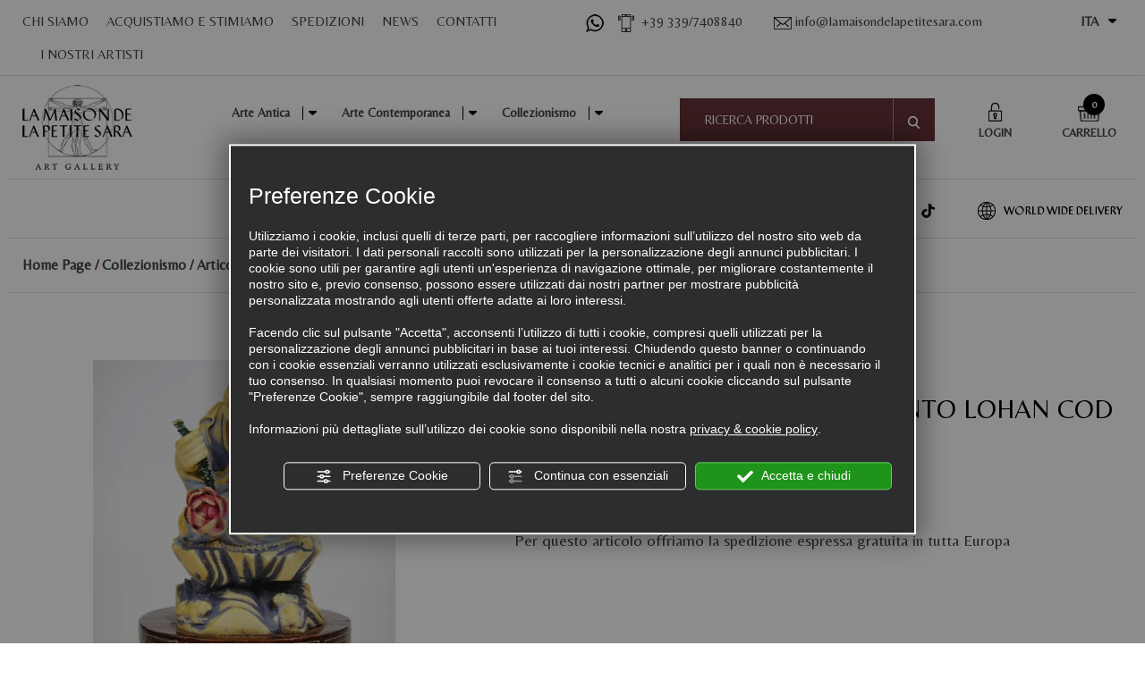

--- FILE ---
content_type: text/html; charset=utf-8
request_url: https://www.lamaisondelapetitesara.com/it/cat0_22895_23272/collezionismo/articoli-orientali/p738320-scultura-statuina-cinese-santo-lohan-cod-0037.php
body_size: 19153
content:
<!DOCTYPE html><html lang="it"><head><script type="text/javascript">window.isAbot = false;</script><meta http-equiv="Content-Type" content="text/html; charset=utf-8" /><meta name="author" content="TITANKA! Spa" /><meta name="generator" content="TITANKA! Content Management System for e-commerce" /><title>Scultura statuina cinese santo lohan cod 0037 in Vendita Online | La Maison De La Petite Sara</title><meta name="description" content="Acquista ora Scultura statuina cinese santo lohan cod 0037 nella sezione Collezionismo in vendita online su La Maison De La Petite Sara." /><link rel="canonical" href="https://www.lamaisondelapetitesara.com/it/cat0_22895_23272/collezionismo/articoli-orientali/p738320-scultura-statuina-cinese-santo-lohan-cod-0037.php" /><meta property="og:type" content="product" /><meta property="og:url" content="https://www.lamaisondelapetitesara.com/it/cat0_22895_23272/collezionismo/articoli-orientali/p738320-scultura-statuina-cinese-santo-lohan-cod-0037.php" /><meta property="og:title" content="Scultura statuina cinese santo lohan cod 0037" /><meta property="og:image" content="https://www.lamaisondelapetitesara.com/inc/scripts/thumb.php?bg=ffffff&w=1200&h=630&img=http%3A%2F%2Fadmin.abc.sm%2Fupload%2F6956%2Fcatalogodinamico%2Fprodotti%2Fimg_738320_151845DSC04681.jpg&v=1765786718" /><meta property="og:image:width" content="1200" /><meta property="og:image:height" content="630" /><link rel="alternate" hreflang="it" href="https://www.lamaisondelapetitesara.com/it/cat0_22895_23272/collezionismo/articoli-orientali/p738320-scultura-statuina-cinese-santo-lohan-cod-0037.php" /><link rel="alternate" hreflang="en" href="https://www.lamaisondelapetitesara.com/en/cat0_22895_23272/collectibles/asian-objects/p738320-chinese-sculpture-statuette-saint-lohan-ref-no-0037.php" />
<meta name="application-name" content="La Maison De La Petite Sara"><meta property="og:site_name" content="La Maison De La Petite Sara"><link href="https://www.google-analytics.com" rel="preconnect" crossorigin /><link href="https://www.googletagmanager.com" rel="dns-prefetch" crossorigin /><link href="https://connect.facebook.net" rel="preconnect" crossorigin /><link rel="alternate" href="https://www.lamaisondelapetitesara.com/en/cat0_22895_23272/collectibles/asian-objects/p738320-chinese-sculpture-statuette-saint-lohan-ref-no-0037.php" hreflang="x-default" /><script type="application/ld+json">{"@context":"https:\/\/schema.org\/","@type":"Organization","name":"La Maison De La Petite Sara","url":"https:\/\/www.lamaisondelapetitesara.com","telephone":"+39 339\/7408840","image":"https:\/\/www.lamaisondelapetitesara.com\/ATImg\/pix_trasp.gif","logo":"https:\/\/www.lamaisondelapetitesara.com\/ATImg\/dati_generici\/6956_logo.png","address":{"@type":"PostalAddress","streetAddress":"Via Orazio Olivieri, 6","addressLocality":"Dogana","addressRegion":"SM","postalCode":"47891","addressCountry":"RSM"}}</script>  <script type="text/javascript">var cmsPageParams={"ia":"6956","ih":4161,"ip":"194889","su":false,"device_type":"computer","asset_versioning":"1765786718","site_type":"desktop","is_catalog":true,"lang":"it","url":"http:\/\/www.lamaisondelapetitesara.com\/it\/cat0_22895_23272\/collezionismo\/articoli-orientali\/p738320-scultura-statuina-cinese-santo-lohan-cod-0037.php","type":"1","other_languages":{"en":"https:\/\/www.lamaisondelapetitesara.com\/en\/cat0_22895_23272\/collectibles\/asian-objects\/p738320-chinese-sculpture-statuette-saint-lohan-ref-no-0037.php"},"relation_code":"1517414896","css":{"libs":["\/site.css?vrnsh=1&v=1765786718","\/site_lib.css?vrnsh=1&v=1765786718"]},"tracking":{"analytics":{"type":"gtag","event_name_mode":2}},"cookieConsentEnabled":true}</script> <link href="/site.css?vrnsh=1&v=1765786718" rel="stylesheet" type="text/css" /><link href="/site_lib.css?vrnsh=1&v=1765786718" rel="stylesheet" type="text/css" /><meta name="viewport" content="width=device-width, initial-scale=1, maximum-scale=1"><link href="/libs/gfonts/style/css2?family=Belleza&display=swap" rel="stylesheet">
 <script type="text/javascript">function getUserIdToAnalyticsByCookie(a){for(var b=a+"=",c=document.cookie.split(";"),d=0;d<c.length;d++){for(var e=c[d];" "===e.charAt(0);)e=e.substring(1,e.length);if(0===e.indexOf(b))return e.substring(b.length,e.length)}return null}
function isGrantedApp(app_name){var isGranted=true;if(typeof cookieConsent=='object'){if(typeof cookieConsent.isGrantedApp=='function'){isGranted=cookieConsent.isGrantedApp(app_name);}}
return isGranted;}
function getTUserId(){if(!isGrantedApp('google_user_id')){return null;}
var user_id=null;var _MRU=getUserIdToAnalyticsByCookie("_MRU");if(_MRU){user_id=_MRU;}else{var _TCU=getUserIdToAnalyticsByCookie("_TCU");if(_TCU){user_id=_TCU;}}
return user_id;}</script><script type="text/javascript"  async src="https://www.googletagmanager.com/gtag/js?id=G-SERPLV1HQD"></script> <script type="text/javascript">window.googleAnalyticsStarted=false;window.dataLayer=window.dataLayer||[];function gtag(){dataLayer.push(arguments);}
function startGoogleAnalytics(){if('googleAnalyticsStarted'in window){if(window.googleAnalyticsStarted==true){console.log('analytics gia inizializzato');return false;}}
var content_type='catalog';var content_group='catalog';var cookieConsentEnabled=true;gtag('consent','default',{'ad_storage':'denied','analytics_storage':'denied','wait_for_update':1000,'ad_user_data':'denied','ad_personalization':'denied'});gtag('set','ads_data_redaction',true);if(cookieConsentEnabled){gtag('set','allow_google_signals',false);gtag('set','allow_ad_personalization_signals',false);}
if(isGrantedApp('google_ads')){gtag('set','allow_google_signals',true);gtag('set','allow_ad_personalization_signals',true);}
gtag('js',new Date());var confGTag={};if(content_type)confGTag.content_type=content_type;if(content_group)confGTag.content_group=content_group;confGTag.anonymize_ip=true;confGTag.linker={'domains':['lamaisondelapetitesara.com'],'decorate_forms':true};var analytics_user_id=getTUserId();if(analytics_user_id){confGTag.user_id=analytics_user_id;}
gtag('config','G-SERPLV1HQD',confGTag);window.googleAnalyticsStarted=true;if(typeof cms=='object'){cms.triggerEvent('GoogleAnalyticsStarted');}else{console.log('GoogleAnalyticsStarted');}}</script> </head><body><div id="pgall" class="page_194889 lang-it       cat-pg-prodotto"><div id="blk_96998"  ><div id="contenuto_621652"    class="cnt" ><div id="blk_97012"  class="top_mobile" ><div id="blk_96990"  class="container-fluid" ><div id="blk_96991"  class="row clearfix" ><div id="contenuto_621648"    class="cnt col-xs-2" >
<button class="btn-mobilemenu"></button></div><div id="contenuto_621649"    class="cnt col-xs-2" >
<form action="/it/login.php" method="post" name="FormLogin" class="FormLogin" style="display:inline" onSubmit="return Catalog.FormLogin.checkform(this);"><div class="box-account">
<a href="/it/login.php"><img alt="lamaisondelapetitesara it p738320-scultura-statuina-cinese-santo-lohan-cod-0037 001" aria-hidden="true" src="/source/ico_login.png"></a></div></form></div><div id="contenuto_621655"    class="cnt col-xs-2" >
<a href="https://api.whatsapp.com/send?phone=393397408840" rel="noopener" target="blank" onclick="GTracker('Click_whatsapp')"><img alt="lamaisondelapetitesara it p738320-scultura-statuina-cinese-santo-lohan-cod-0037 002" aria-hidden="true" src="/source/ico_wapp.png"></a></div><div id="contenuto_621654"    class="cnt col-xs-2" >
<a href="tel:+393397408840"><img alt="lamaisondelapetitesara it p738320-scultura-statuina-cinese-santo-lohan-cod-0037 003" aria-hidden="true" src="/source/ico_cell.png"></a></div><div id="contenuto_621651"    class="cnt col-xs-2" >
<a href="mailto:info@lamaisondelapetitesara.com"><img alt="lamaisondelapetitesara it p738320-scultura-statuina-cinese-santo-lohan-cod-0037 004" aria-hidden="true" src="/source/ico_email.png"></a></div><div id="contenuto_621650"    class="cnt cartMobi col-xs-2 cx" ><div class="box-carrello text-uppercase">
<a href="/it/carrello.php">
<img alt="lamaisondelapetitesara it p738320-scultura-statuina-cinese-santo-lohan-cod-0037 005" aria-hidden="true" src="/source/cart_w.png"><div class="totMobi"><span class="evidenziaTotMobi"><span class="cat_CartBoxNumero">0</span></span></div>
</a></div></div></div></div></div><div id="blk_96992"  class="hidden" ><div id="contenuto_621577"    class="cnt lingue_mobi" ><div class="linguaMobi"><a href="https://www.lamaisondelapetitesara.com/en/cat0_22895_23272/collectibles/asian-objects/p738320-chinese-sculpture-statuette-saint-lohan-ref-no-0037.php" style="z-index:400;">EN</a></div></div><div id="contenuto_621653"    class="cnt special mobile-menu" ><ul class="livello_0"><li class="cat-has-children cat-submenu" data-id-categoria="22848"><div class="cat0"><a  title="Arte Antica" href="https://www.lamaisondelapetitesara.com/it/cat0_22848-arte-antica.php" data-id-categoria="22848" >Arte Antica</a></div><ul class="livello_1"><li class="" data-id-categoria="31236"><div class="cat1"><a  title="Antichi Maestri" href="https://www.lamaisondelapetitesara.com/it/cat0_22848_31236-antichi-maestri.php" data-id-categoria="31236" >Antichi Maestri</a></div></li><li class="" data-id-categoria="25840"><div class="cat1"><a  title="Archeologia" href="https://www.lamaisondelapetitesara.com/it/cat0_22848_25840-archeologia.php" data-id-categoria="25840" >Archeologia</a></div></li><li class="" data-id-categoria="23121"><div class="cat1"><a  title="Arte Sacra" href="https://www.lamaisondelapetitesara.com/it/cat0_22848_23121-arte-sacra.php" data-id-categoria="23121" >Arte Sacra</a></div></li><li class="cat-has-children cat-submenu" data-id-categoria="23174"><div class="cat1"><a  title="Mobili" href="https://www.lamaisondelapetitesara.com/it/cat0_22848_23174-mobili.php" data-id-categoria="23174" >Mobili</a></div><ul class="livello_2"><li class="" data-id-categoria="23198"><div class="cat2"><a  title="Armadi" href="https://www.lamaisondelapetitesara.com/it/cat0_22848_23174_23198-armadi.php" data-id-categoria="23198" >Armadi</a></div></li><li class="" data-id-categoria="23204"><div class="cat2"><a  title="Ribalte" href="https://www.lamaisondelapetitesara.com/it/cat0_22848_23174_23204-ribalte.php" data-id-categoria="23204" >Ribalte</a></div></li><li class="" data-id-categoria="23203"><div class="cat2"><a  title="Scrivanie e Scrittoi" href="https://www.lamaisondelapetitesara.com/it/cat0_22848_23174_23203-scrivanie-e-scrittoi.php" data-id-categoria="23203" >Scrivanie e Scrittoi</a></div></li><li class="" data-id-categoria="23210"><div class="cat2"><a  title="Secretaire" href="https://www.lamaisondelapetitesara.com/it/cat0_22848_23174_23210-secretaire.php" data-id-categoria="23210" >Secretaire</a></div></li><li class="" data-id-categoria="23208"><div class="cat2"><a  title="Tavolini" href="https://www.lamaisondelapetitesara.com/it/cat0_22848_23174_23208-tavolini.php" data-id-categoria="23208" >Tavolini</a></div></li></ul></li><li class="" data-id-categoria="23189"><div class="cat1"><a  title="Oggettistica" href="https://www.lamaisondelapetitesara.com/it/cat0_22848_23189-oggettistica.php" data-id-categoria="23189" >Oggettistica</a></div></li><li class="" data-id-categoria="23184"><div class="cat1"><a  title="Quadri '600" href="https://www.lamaisondelapetitesara.com/it/cat0_22848_23184-quadri-600.php" data-id-categoria="23184" >Quadri '600</a></div></li><li class="" data-id-categoria="23185"><div class="cat1"><a  title="Quadri '700" href="https://www.lamaisondelapetitesara.com/it/cat0_22848_23185-quadri-700.php" data-id-categoria="23185" >Quadri '700</a></div></li><li class="" data-id-categoria="23186"><div class="cat1"><a  title="Quadri '800" href="https://www.lamaisondelapetitesara.com/it/cat0_22848_23186-quadri-800.php" data-id-categoria="23186" >Quadri '800</a></div></li><li class="" data-id-categoria="23120"><div class="cat1"><a  title="Stampe e Incisioni" href="https://www.lamaisondelapetitesara.com/it/cat0_22848_23120-stampe-e-incisioni.php" data-id-categoria="23120" >Stampe e Incisioni</a></div></li><li class="" data-id-categoria="31170"><div class="cat1"><a  title="Statue Antiche" href="https://www.lamaisondelapetitesara.com/it/cat0_22848_31170-statue-antiche.php" data-id-categoria="31170" >Statue Antiche</a></div></li></ul></li><li class="cat-has-children cat-submenu" data-id-categoria="22849"><div class="cat0"><a  title="Arte Contemporanea" href="https://www.lamaisondelapetitesara.com/it/cat0_22849-arte-contemporanea.php" data-id-categoria="22849" >Arte Contemporanea</a></div><ul class="livello_1"><li class="" data-id-categoria="31355"><div class="cat1"><a  title="Arte Astratta" href="https://www.lamaisondelapetitesara.com/it/cat0_22849_31355-arte-astratta.php" data-id-categoria="31355" >Arte Astratta</a></div></li><li class="" data-id-categoria="31356"><div class="cat1"><a  title="Arte Figurativa" href="https://www.lamaisondelapetitesara.com/it/cat0_22849_31356-arte-figurativa.php" data-id-categoria="31356" >Arte Figurativa</a></div></li><li class="" data-id-categoria="33926"><div class="cat1"><a  title="Arte Informale" href="https://www.lamaisondelapetitesara.com/it/cat0_22849_33926-arte-informale.php" data-id-categoria="33926" >Arte Informale</a></div></li><li class="" data-id-categoria="32138"><div class="cat1"><a  title="Arte Metafisica" href="https://www.lamaisondelapetitesara.com/it/cat0_22849_32138-arte-metafisica.php" data-id-categoria="32138" >Arte Metafisica</a></div></li><li class="" data-id-categoria="31259"><div class="cat1"><a  title="Arti Decorative" href="https://www.lamaisondelapetitesara.com/it/cat0_22849_31259-arti-decorative.php" data-id-categoria="31259" >Arti Decorative</a></div></li><li class="" data-id-categoria="31243"><div class="cat1"><a  title="Artisti Bulgari" href="https://www.lamaisondelapetitesara.com/it/cat0_22849_31243-artisti-bulgari.php" data-id-categoria="31243" >Artisti Bulgari</a></div></li><li class="" data-id-categoria="31240"><div class="cat1"><a  title="Artisti Colombiani" href="https://www.lamaisondelapetitesara.com/it/cat0_22849_31240-artisti-colombiani.php" data-id-categoria="31240" >Artisti Colombiani</a></div></li><li class="" data-id-categoria="31261"><div class="cat1"><a  title="Artisti Consolidati" href="https://www.lamaisondelapetitesara.com/it/cat0_22849_31261-artisti-consolidati.php" data-id-categoria="31261" >Artisti Consolidati</a></div></li><li class="" data-id-categoria="32934"><div class="cat1"><a  title="Artisti Costaricani" href="https://www.lamaisondelapetitesara.com/it/cat0_22849_32934-artisti-costaricani.php" data-id-categoria="32934" >Artisti Costaricani</a></div></li><li class="" data-id-categoria="31241"><div class="cat1"><a  title="Artisti Cubani" href="https://www.lamaisondelapetitesara.com/it/cat0_22849_31241-artisti-cubani.php" data-id-categoria="31241" >Artisti Cubani</a></div></li><li class="" data-id-categoria="31242"><div class="cat1"><a  title="Artisti Francesi" href="https://www.lamaisondelapetitesara.com/it/cat0_22849_31242-artisti-francesi.php" data-id-categoria="31242" >Artisti Francesi</a></div></li><li class="" data-id-categoria="32995"><div class="cat1"><a  title="Artisti Iraniani" href="https://www.lamaisondelapetitesara.com/it/cat0_22849_32995-artisti-iraniani.php" data-id-categoria="32995" >Artisti Iraniani</a></div></li><li class="" data-id-categoria="31238"><div class="cat1"><a  title="Artisti Italiani" href="https://www.lamaisondelapetitesara.com/it/cat0_22849_31238-artisti-italiani.php" data-id-categoria="31238" >Artisti Italiani</a></div></li><li class="" data-id-categoria="31350"><div class="cat1"><a  title="Artisti Latino Americani" href="https://www.lamaisondelapetitesara.com/it/cat0_22849_31350-artisti-latino-americani.php" data-id-categoria="31350" >Artisti Latino Americani</a></div></li><li class="" data-id-categoria="31239"><div class="cat1"><a  title="Artisti Statunitensi" href="https://www.lamaisondelapetitesara.com/it/cat0_22849_31239-artisti-statunitensi.php" data-id-categoria="31239" >Artisti Statunitensi</a></div></li><li class="" data-id-categoria="32227"><div class="cat1"><a  title="Artisti Tedeschi" href="https://www.lamaisondelapetitesara.com/it/cat0_22849_32227-artisti-tedeschi.php" data-id-categoria="32227" >Artisti Tedeschi</a></div></li><li class="" data-id-categoria="32139"><div class="cat1"><a  title="Art Nouveau" href="https://www.lamaisondelapetitesara.com/it/cat0_22849_32139-art-nouveau.php" data-id-categoria="32139" >Art Nouveau</a></div></li><li class="" data-id-categoria="31748"><div class="cat1"><a  title="Disegni" href="https://www.lamaisondelapetitesara.com/it/cat0_22849_31748-disegni.php" data-id-categoria="31748" >Disegni</a></div></li><li class="" data-id-categoria="31352"><div class="cat1"><a  title="Espressionismo" href="https://www.lamaisondelapetitesara.com/it/cat0_22849_31352-espressionismo.php" data-id-categoria="31352" >Espressionismo</a></div></li><li class="" data-id-categoria="32971"><div class="cat1"><a  title="Geometrica" href="https://www.lamaisondelapetitesara.com/it/cat0_22849_32971-geometrica.php" data-id-categoria="32971" >Geometrica</a></div></li><li class="" data-id-categoria="31250"><div class="cat1"><a  title="Grafiche e Multipli" href="https://www.lamaisondelapetitesara.com/it/cat0_22849_31250-grafiche-e-multipli.php" data-id-categoria="31250" >Grafiche e Multipli</a></div></li><li class="" data-id-categoria="31264"><div class="cat1"><a  title="Libri e Portfolio" href="https://www.lamaisondelapetitesara.com/it/cat0_22849_31264-libri-e-portfolio.php" data-id-categoria="31264" >Libri e Portfolio</a></div></li><li class="" data-id-categoria="31237"><div class="cat1"><a  title="Maestri Contemporanei" href="https://www.lamaisondelapetitesara.com/it/cat0_22849_31237-maestri-contemporanei.php" data-id-categoria="31237" >Maestri Contemporanei</a></div></li><li class="" data-id-categoria="31978"><div class="cat1"><a  title="Neorealismo" href="https://www.lamaisondelapetitesara.com/it/cat0_22849_31978-neorealismo.php" data-id-categoria="31978" >Neorealismo</a></div></li><li class="" data-id-categoria="31251"><div class="cat1"><a  title="Opere su Carta" href="https://www.lamaisondelapetitesara.com/it/cat0_22849_31251-opere-su-carta.php" data-id-categoria="31251" >Opere su Carta</a></div></li><li class="" data-id-categoria="31354"><div class="cat1"><a  title="Pop Art" href="https://www.lamaisondelapetitesara.com/it/cat0_22849_31354-pop-art.php" data-id-categoria="31354" >Pop Art</a></div></li><li class="" data-id-categoria="31247"><div class="cat1"><a  title="Quadri e Dipinti" href="https://www.lamaisondelapetitesara.com/it/cat0_22849_31247-quadri-e-dipinti.php" data-id-categoria="31247" >Quadri e Dipinti</a></div></li><li class="" data-id-categoria="31248"><div class="cat1"><a  title="Sculture Contemporanee" href="https://www.lamaisondelapetitesara.com/it/cat0_22849_31248-sculture-contemporanee.php" data-id-categoria="31248" >Sculture Contemporanee</a></div></li><li class="" data-id-categoria="31999"><div class="cat1"><a  title="Spazialismo" href="https://www.lamaisondelapetitesara.com/it/cat0_22849_31999-spazialismo.php" data-id-categoria="31999" >Spazialismo</a></div></li><li class="" data-id-categoria="32159"><div class="cat1"><a  title="Surrealismo" href="https://www.lamaisondelapetitesara.com/it/cat0_22849_32159-surrealismo.php" data-id-categoria="32159" >Surrealismo</a></div></li><li class="" data-id-categoria="31749"><div class="cat1"><a  title="Transavanguardia e Neoespressionismo" href="https://www.lamaisondelapetitesara.com/it/cat0_22849_31749-transavanguardia-e-neoespressionismo.php" data-id-categoria="31749" >Transavanguardia e Neoespressionismo</a></div></li></ul></li><li class="cat-has-children cat-submenu" data-id-categoria="22895"><div class="cat0"><a  title="Collezionismo" href="https://www.lamaisondelapetitesara.com/it/cat0_22895-collezionismo.php" data-id-categoria="22895" >Collezionismo</a></div><ul class="livello_1"><li class="cat-has-children cat-submenu" data-id-categoria="23146"><div class="cat1"><a  title="Argenti" href="https://www.lamaisondelapetitesara.com/it/cat0_22895_23146-argenti.php" data-id-categoria="23146" >Argenti</a></div><ul class="livello_2"><li class="" data-id-categoria="24939"><div class="cat2"><a  title="Boccali" href="https://www.lamaisondelapetitesara.com/it/cat0_22895_23146_24939-boccali.php" data-id-categoria="24939" >Boccali</a></div></li><li class="" data-id-categoria="23795"><div class="cat2"><a  title="Candelabri" href="https://www.lamaisondelapetitesara.com/it/cat0_22895_23146_23795-candelabri.php" data-id-categoria="23795" >Candelabri</a></div></li><li class="" data-id-categoria="23259"><div class="cat2"><a  title="Orologi in Argento" href="https://www.lamaisondelapetitesara.com/it/cat0_22895_23146_23259-orologi-in-argento.php" data-id-categoria="23259" >Orologi in Argento</a></div></li><li class="" data-id-categoria="23254"><div class="cat2"><a  title="Portasigarette" href="https://www.lamaisondelapetitesara.com/it/cat0_22895_23146_23254-portasigarette.php" data-id-categoria="23254" >Portasigarette</a></div></li><li class="" data-id-categoria="23258"><div class="cat2"><a  title="Scatole e Portagioie" href="https://www.lamaisondelapetitesara.com/it/cat0_22895_23146_23258-scatole-e-portagioie.php" data-id-categoria="23258" >Scatole e Portagioie</a></div></li><li class="" data-id-categoria="23255"><div class="cat2"><a  title="Servizi da Tè e Caffè" href="https://www.lamaisondelapetitesara.com/it/cat0_22895_23146_23255-servizi-da-te-e-caffe.php" data-id-categoria="23255" >Servizi da Tè e Caffè</a></div></li><li class="" data-id-categoria="23796"><div class="cat2"><a  title="Soprammobili in Argento" href="https://www.lamaisondelapetitesara.com/it/cat0_22895_23146_23796-soprammobili-in-argento.php" data-id-categoria="23796" >Soprammobili in Argento</a></div></li><li class="" data-id-categoria="23256"><div class="cat2"><a  title="Vasi e Caraffe" href="https://www.lamaisondelapetitesara.com/it/cat0_22895_23146_23256-vasi-e-caraffe.php" data-id-categoria="23256" >Vasi e Caraffe</a></div></li></ul></li><li class="current_cat" data-id-categoria="23272"><div class="cat1"><a  title="Articoli Orientali" href="https://www.lamaisondelapetitesara.com/it/cat0_22895_23272-articoli-orientali.php" data-id-categoria="23272" >Articoli Orientali</a></div></li><li class="" data-id-categoria="23147"><div class="cat1"><a  title="Avori" href="https://www.lamaisondelapetitesara.com/it/cat0_22895_23147-avori.php" data-id-categoria="23147" >Avori</a></div></li><li class="" data-id-categoria="23149"><div class="cat1"><a  title="Bronzi" href="https://www.lamaisondelapetitesara.com/it/cat0_22895_23149-bronzi.php" data-id-categoria="23149" >Bronzi</a></div></li><li class="" data-id-categoria="23113"><div class="cat1"><a  title="Ceramiche" href="https://www.lamaisondelapetitesara.com/it/cat0_22895_23113-ceramiche.php" data-id-categoria="23113" >Ceramiche</a></div></li><li class="" data-id-categoria="23150"><div class="cat1"><a  title="Coralli" href="https://www.lamaisondelapetitesara.com/it/cat0_22895_23150-coralli.php" data-id-categoria="23150" >Coralli</a></div></li><li class="" data-id-categoria="23152"><div class="cat1"><a  title="Esoterismo" href="https://www.lamaisondelapetitesara.com/it/cat0_22895_23152-esoterismo.php" data-id-categoria="23152" >Esoterismo</a></div></li><li class="" data-id-categoria="23154"><div class="cat1"><a  title="Giocattoli Vintage" href="https://www.lamaisondelapetitesara.com/it/cat0_22895_23154-giocattoli-vintage.php" data-id-categoria="23154" >Giocattoli Vintage</a></div></li><li class="cat-has-children cat-submenu" data-id-categoria="23164"><div class="cat1"><a  title="Libri Antichi" href="https://www.lamaisondelapetitesara.com/it/cat0_22895_23164-libri-antichi.php" data-id-categoria="23164" >Libri Antichi</a></div><ul class="livello_2"><li class="" data-id-categoria="23165"><div class="cat2"><a  title="Cinquecentine" href="https://www.lamaisondelapetitesara.com/it/cat0_22895_23164_23165-cinquecentine.php" data-id-categoria="23165" >Cinquecentine</a></div></li><li class="" data-id-categoria="23166"><div class="cat2"><a  title="Incunaboli" href="https://www.lamaisondelapetitesara.com/it/cat0_22895_23164_23166-incunaboli.php" data-id-categoria="23166" >Incunaboli</a></div></li><li class="" data-id-categoria="23167"><div class="cat2"><a  title="Manoscritti" href="https://www.lamaisondelapetitesara.com/it/cat0_22895_23164_23167-manoscritti.php" data-id-categoria="23167" >Manoscritti</a></div></li><li class="" data-id-categoria="23168"><div class="cat2"><a  title="Ottocentine" href="https://www.lamaisondelapetitesara.com/it/cat0_22895_23164_23168-ottocentine.php" data-id-categoria="23168" >Ottocentine</a></div></li><li class="" data-id-categoria="23169"><div class="cat2"><a  title="Seicentine" href="https://www.lamaisondelapetitesara.com/it/cat0_22895_23164_23169-seicentine.php" data-id-categoria="23169" >Seicentine</a></div></li><li class="" data-id-categoria="23170"><div class="cat2"><a  title="Settecentine" href="https://www.lamaisondelapetitesara.com/it/cat0_22895_23164_23170-settecentine.php" data-id-categoria="23170" >Settecentine</a></div></li></ul></li><li class="" data-id-categoria="23171"><div class="cat1"><a  title="Libri Vecchi" href="https://www.lamaisondelapetitesara.com/it/cat0_22895_23171-libri-vecchi.php" data-id-categoria="23171" >Libri Vecchi</a></div></li><li class="" data-id-categoria="23175"><div class="cat1"><a  title="Modernariato" href="https://www.lamaisondelapetitesara.com/it/cat0_22895_23175-modernariato.php" data-id-categoria="23175" >Modernariato</a></div></li><li class="" data-id-categoria="23178"><div class="cat1"><a  title="Oggetti in Osso" href="https://www.lamaisondelapetitesara.com/it/cat0_22895_23178-oggetti-in-osso.php" data-id-categoria="23178" >Oggetti in Osso</a></div></li><li class="" data-id-categoria="23177"><div class="cat1"><a  title="Orologi" href="https://www.lamaisondelapetitesara.com/it/cat0_22895_23177-orologi.php" data-id-categoria="23177" >Orologi</a></div></li><li class="" data-id-categoria="23116"><div class="cat1"><a  title="Piatti" href="https://www.lamaisondelapetitesara.com/it/cat0_22895_23116-piatti.php" data-id-categoria="23116" >Piatti</a></div></li><li class="" data-id-categoria="23181"><div class="cat1"><a  title="Pietre Dure" href="https://www.lamaisondelapetitesara.com/it/cat0_22895_23181-pietre-dure.php" data-id-categoria="23181" >Pietre Dure</a></div></li><li class="" data-id-categoria="23114"><div class="cat1"><a  title="Porcellane" href="https://www.lamaisondelapetitesara.com/it/cat0_22895_23114-porcellane.php" data-id-categoria="23114" >Porcellane</a></div></li><li class="" data-id-categoria="23107"><div class="cat1"><a  title="Sculture" href="https://www.lamaisondelapetitesara.com/it/cat0_22895_23107-sculture.php" data-id-categoria="23107" >Sculture</a></div></li><li class="" data-id-categoria="23115"><div class="cat1"><a  title="Vasi" href="https://www.lamaisondelapetitesara.com/it/cat0_22895_23115-vasi.php" data-id-categoria="23115" >Vasi</a></div></li><li class="" data-id-categoria="23190"><div class="cat1"><a  title="Vetreria" href="https://www.lamaisondelapetitesara.com/it/cat0_22895_23190-vetreria.php" data-id-categoria="23190" >Vetreria</a></div></li></ul></li></ul></div></div><div class="cb"></div></div></div><div id="blk_96976"  class="site-menu" ></div><div id="blk_96985"  class="hidden-xs hidden-sm" ><div id="blk_96979"  class="container" ><div id="blk_97003"  class="fasciaTop clearfix row" ><div id="contenuto_621587"    class="cnt special menuSito col-sm-6" ><div id="menu_3628"><ul class="level1" id="root_3628" data-role="listview"><li class="voce_menu_43819"><a class="voce_menu_43819" href="https://www.lamaisondelapetitesara.com/it/chi-siamo.php" title="" target="_self" >CHI SIAMO</a></li><li class="voce_menu_43820"><a class="voce_menu_43820" href="https://www.lamaisondelapetitesara.com/it/acquistiamo-stimiamo.php" title="" target="_self" >ACQUISTIAMO E STIMIAMO</a></li><li class="voce_menu_43821"><a class="voce_menu_43821" href="/it/condizioni-di-vendita.php#spedizioni" title="" target="_self" >SPEDIZIONI</a></li><li class="voce_menu_43822"><a class="voce_menu_43822" href="https://www.lamaisondelapetitesara.com/it/news.php" title="" target="_self" >NEWS</a></li><li class="voce_menu_43802"><a class="voce_menu_43802" href="https://www.lamaisondelapetitesara.com/it/contatti.php" title="" target="_self" >CONTATTI</a></li><li class="voce_menu_43851"><a class="voce_menu_43851" href="https://www.lamaisondelapetitesara.com/it/des0-artisti.php" title="I NOSTRI ARTISTI" target="" >I NOSTRI ARTISTI</a></li></ul><div style="clear:both"></div></div></div><div id="contenuto_621586"    class="cnt col-sm-2 special text-nowrap" >
<a href="https://api.whatsapp.com/send?phone=393397408840" rel="noopener" target="blank" onclick="GTracker('Click_whatsapp')"><img alt="lamaisondelapetitesara it p738320-scultura-statuina-cinese-santo-lohan-cod-0037 002" aria-hidden="true" src="/source/ico_wapp.png"></a>&nbsp;&nbsp;&nbsp;
<a href="tel:+393397408840"><img alt="lamaisondelapetitesara it p738320-scultura-statuina-cinese-santo-lohan-cod-0037 007" aria-hidden="true" src="/source/ico_cell.png" class="hidden-md">&nbsp;&nbsp;<span itemprop="telephone">+39 339/7408840</span></a></div><div id="contenuto_621588"    class="cnt col-sm-3 special" >
<a href="mailto:info@lamaisondelapetitesara.com"><img alt="lamaisondelapetitesara it p738320-scultura-statuina-cinese-santo-lohan-cod-0037 004" aria-hidden="true" src="/source/ico_email.png"> info@lamaisondelapetitesara.com</a></div><div id="contenuto_621591"    class="cnt col-md-1" ><div class="tendina-lingue" style="cursor:pointer; position:relative;  ">
<b class="">ITA</b></div><div id="select_lingue"><div class="item_lingue"><a href="https://www.lamaisondelapetitesara.com/en/cat0_22895_23272/collectibles/asian-objects/p738320-chinese-sculpture-statuette-saint-lohan-ref-no-0037.php" style="z-index:400;">EN</a></div></div></div></div></div></div><div id="blk_96981"  ><div id="blk_97002"  class="container" ><div id="blk_97001"  class="row clearfix" ><div id="contenuto_621590"    class="cnt logoTop col-xs-12 col-md-2" >
<a href="/" ><img src="https://www.lamaisondelapetitesara.com/source/logo.png" alt="" title=""  ></a></div><div id="contenuto_621589"    class="cnt hidden-sm hidden-xs special menu-categorie-top col-xs-12 col-sm-5" ><ul class="livello_0"><li class="cat-has-children cat-submenu" data-id-categoria="22848"><div class="cat0"><a  title="Arte Antica" href="https://www.lamaisondelapetitesara.com/it/cat0_22848-arte-antica.php" data-id-categoria="22848" >Arte Antica</a></div><ul class="livello_1"><li class="" data-id-categoria="31236"><div class="cat1"><a  title="Antichi Maestri" href="https://www.lamaisondelapetitesara.com/it/cat0_22848_31236-antichi-maestri.php" data-id-categoria="31236" >Antichi Maestri</a></div></li><li class="" data-id-categoria="25840"><div class="cat1"><a  title="Archeologia" href="https://www.lamaisondelapetitesara.com/it/cat0_22848_25840-archeologia.php" data-id-categoria="25840" >Archeologia</a></div></li><li class="" data-id-categoria="23121"><div class="cat1"><a  title="Arte Sacra" href="https://www.lamaisondelapetitesara.com/it/cat0_22848_23121-arte-sacra.php" data-id-categoria="23121" >Arte Sacra</a></div></li><li class="cat-has-children cat-submenu" data-id-categoria="23174"><div class="cat1"><a  title="Mobili" href="https://www.lamaisondelapetitesara.com/it/cat0_22848_23174-mobili.php" data-id-categoria="23174" >Mobili</a></div><ul class="livello_2"><li class="" data-id-categoria="23198"><div class="cat2"><a  title="Armadi" href="https://www.lamaisondelapetitesara.com/it/cat0_22848_23174_23198-armadi.php" data-id-categoria="23198" >Armadi</a></div></li><li class="" data-id-categoria="23204"><div class="cat2"><a  title="Ribalte" href="https://www.lamaisondelapetitesara.com/it/cat0_22848_23174_23204-ribalte.php" data-id-categoria="23204" >Ribalte</a></div></li><li class="" data-id-categoria="23203"><div class="cat2"><a  title="Scrivanie e Scrittoi" href="https://www.lamaisondelapetitesara.com/it/cat0_22848_23174_23203-scrivanie-e-scrittoi.php" data-id-categoria="23203" >Scrivanie e Scrittoi</a></div></li><li class="" data-id-categoria="23210"><div class="cat2"><a  title="Secretaire" href="https://www.lamaisondelapetitesara.com/it/cat0_22848_23174_23210-secretaire.php" data-id-categoria="23210" >Secretaire</a></div></li><li class="" data-id-categoria="23208"><div class="cat2"><a  title="Tavolini" href="https://www.lamaisondelapetitesara.com/it/cat0_22848_23174_23208-tavolini.php" data-id-categoria="23208" >Tavolini</a></div></li></ul></li><li class="" data-id-categoria="23189"><div class="cat1"><a  title="Oggettistica" href="https://www.lamaisondelapetitesara.com/it/cat0_22848_23189-oggettistica.php" data-id-categoria="23189" >Oggettistica</a></div></li><li class="" data-id-categoria="23184"><div class="cat1"><a  title="Quadri '600" href="https://www.lamaisondelapetitesara.com/it/cat0_22848_23184-quadri-600.php" data-id-categoria="23184" >Quadri '600</a></div></li><li class="" data-id-categoria="23185"><div class="cat1"><a  title="Quadri '700" href="https://www.lamaisondelapetitesara.com/it/cat0_22848_23185-quadri-700.php" data-id-categoria="23185" >Quadri '700</a></div></li><li class="" data-id-categoria="23186"><div class="cat1"><a  title="Quadri '800" href="https://www.lamaisondelapetitesara.com/it/cat0_22848_23186-quadri-800.php" data-id-categoria="23186" >Quadri '800</a></div></li><li class="" data-id-categoria="23120"><div class="cat1"><a  title="Stampe e Incisioni" href="https://www.lamaisondelapetitesara.com/it/cat0_22848_23120-stampe-e-incisioni.php" data-id-categoria="23120" >Stampe e Incisioni</a></div></li><li class="" data-id-categoria="31170"><div class="cat1"><a  title="Statue Antiche" href="https://www.lamaisondelapetitesara.com/it/cat0_22848_31170-statue-antiche.php" data-id-categoria="31170" >Statue Antiche</a></div></li></ul></li><li class="cat-has-children cat-submenu" data-id-categoria="22849"><div class="cat0"><a  title="Arte Contemporanea" href="https://www.lamaisondelapetitesara.com/it/cat0_22849-arte-contemporanea.php" data-id-categoria="22849" >Arte Contemporanea</a></div><ul class="livello_1"><li class="" data-id-categoria="31355"><div class="cat1"><a  title="Arte Astratta" href="https://www.lamaisondelapetitesara.com/it/cat0_22849_31355-arte-astratta.php" data-id-categoria="31355" >Arte Astratta</a></div></li><li class="" data-id-categoria="31356"><div class="cat1"><a  title="Arte Figurativa" href="https://www.lamaisondelapetitesara.com/it/cat0_22849_31356-arte-figurativa.php" data-id-categoria="31356" >Arte Figurativa</a></div></li><li class="" data-id-categoria="33926"><div class="cat1"><a  title="Arte Informale" href="https://www.lamaisondelapetitesara.com/it/cat0_22849_33926-arte-informale.php" data-id-categoria="33926" >Arte Informale</a></div></li><li class="" data-id-categoria="32138"><div class="cat1"><a  title="Arte Metafisica" href="https://www.lamaisondelapetitesara.com/it/cat0_22849_32138-arte-metafisica.php" data-id-categoria="32138" >Arte Metafisica</a></div></li><li class="" data-id-categoria="31259"><div class="cat1"><a  title="Arti Decorative" href="https://www.lamaisondelapetitesara.com/it/cat0_22849_31259-arti-decorative.php" data-id-categoria="31259" >Arti Decorative</a></div></li><li class="" data-id-categoria="31243"><div class="cat1"><a  title="Artisti Bulgari" href="https://www.lamaisondelapetitesara.com/it/cat0_22849_31243-artisti-bulgari.php" data-id-categoria="31243" >Artisti Bulgari</a></div></li><li class="" data-id-categoria="31240"><div class="cat1"><a  title="Artisti Colombiani" href="https://www.lamaisondelapetitesara.com/it/cat0_22849_31240-artisti-colombiani.php" data-id-categoria="31240" >Artisti Colombiani</a></div></li><li class="" data-id-categoria="31261"><div class="cat1"><a  title="Artisti Consolidati" href="https://www.lamaisondelapetitesara.com/it/cat0_22849_31261-artisti-consolidati.php" data-id-categoria="31261" >Artisti Consolidati</a></div></li><li class="" data-id-categoria="32934"><div class="cat1"><a  title="Artisti Costaricani" href="https://www.lamaisondelapetitesara.com/it/cat0_22849_32934-artisti-costaricani.php" data-id-categoria="32934" >Artisti Costaricani</a></div></li><li class="" data-id-categoria="31241"><div class="cat1"><a  title="Artisti Cubani" href="https://www.lamaisondelapetitesara.com/it/cat0_22849_31241-artisti-cubani.php" data-id-categoria="31241" >Artisti Cubani</a></div></li><li class="" data-id-categoria="31242"><div class="cat1"><a  title="Artisti Francesi" href="https://www.lamaisondelapetitesara.com/it/cat0_22849_31242-artisti-francesi.php" data-id-categoria="31242" >Artisti Francesi</a></div></li><li class="" data-id-categoria="32995"><div class="cat1"><a  title="Artisti Iraniani" href="https://www.lamaisondelapetitesara.com/it/cat0_22849_32995-artisti-iraniani.php" data-id-categoria="32995" >Artisti Iraniani</a></div></li><li class="" data-id-categoria="31238"><div class="cat1"><a  title="Artisti Italiani" href="https://www.lamaisondelapetitesara.com/it/cat0_22849_31238-artisti-italiani.php" data-id-categoria="31238" >Artisti Italiani</a></div></li><li class="" data-id-categoria="31350"><div class="cat1"><a  title="Artisti Latino Americani" href="https://www.lamaisondelapetitesara.com/it/cat0_22849_31350-artisti-latino-americani.php" data-id-categoria="31350" >Artisti Latino Americani</a></div></li><li class="" data-id-categoria="31239"><div class="cat1"><a  title="Artisti Statunitensi" href="https://www.lamaisondelapetitesara.com/it/cat0_22849_31239-artisti-statunitensi.php" data-id-categoria="31239" >Artisti Statunitensi</a></div></li><li class="" data-id-categoria="32227"><div class="cat1"><a  title="Artisti Tedeschi" href="https://www.lamaisondelapetitesara.com/it/cat0_22849_32227-artisti-tedeschi.php" data-id-categoria="32227" >Artisti Tedeschi</a></div></li><li class="" data-id-categoria="32139"><div class="cat1"><a  title="Art Nouveau" href="https://www.lamaisondelapetitesara.com/it/cat0_22849_32139-art-nouveau.php" data-id-categoria="32139" >Art Nouveau</a></div></li><li class="" data-id-categoria="31748"><div class="cat1"><a  title="Disegni" href="https://www.lamaisondelapetitesara.com/it/cat0_22849_31748-disegni.php" data-id-categoria="31748" >Disegni</a></div></li><li class="" data-id-categoria="31352"><div class="cat1"><a  title="Espressionismo" href="https://www.lamaisondelapetitesara.com/it/cat0_22849_31352-espressionismo.php" data-id-categoria="31352" >Espressionismo</a></div></li><li class="" data-id-categoria="32971"><div class="cat1"><a  title="Geometrica" href="https://www.lamaisondelapetitesara.com/it/cat0_22849_32971-geometrica.php" data-id-categoria="32971" >Geometrica</a></div></li><li class="" data-id-categoria="31250"><div class="cat1"><a  title="Grafiche e Multipli" href="https://www.lamaisondelapetitesara.com/it/cat0_22849_31250-grafiche-e-multipli.php" data-id-categoria="31250" >Grafiche e Multipli</a></div></li><li class="" data-id-categoria="31264"><div class="cat1"><a  title="Libri e Portfolio" href="https://www.lamaisondelapetitesara.com/it/cat0_22849_31264-libri-e-portfolio.php" data-id-categoria="31264" >Libri e Portfolio</a></div></li><li class="" data-id-categoria="31237"><div class="cat1"><a  title="Maestri Contemporanei" href="https://www.lamaisondelapetitesara.com/it/cat0_22849_31237-maestri-contemporanei.php" data-id-categoria="31237" >Maestri Contemporanei</a></div></li><li class="" data-id-categoria="31978"><div class="cat1"><a  title="Neorealismo" href="https://www.lamaisondelapetitesara.com/it/cat0_22849_31978-neorealismo.php" data-id-categoria="31978" >Neorealismo</a></div></li><li class="" data-id-categoria="31251"><div class="cat1"><a  title="Opere su Carta" href="https://www.lamaisondelapetitesara.com/it/cat0_22849_31251-opere-su-carta.php" data-id-categoria="31251" >Opere su Carta</a></div></li><li class="" data-id-categoria="31354"><div class="cat1"><a  title="Pop Art" href="https://www.lamaisondelapetitesara.com/it/cat0_22849_31354-pop-art.php" data-id-categoria="31354" >Pop Art</a></div></li><li class="" data-id-categoria="31247"><div class="cat1"><a  title="Quadri e Dipinti" href="https://www.lamaisondelapetitesara.com/it/cat0_22849_31247-quadri-e-dipinti.php" data-id-categoria="31247" >Quadri e Dipinti</a></div></li><li class="" data-id-categoria="31248"><div class="cat1"><a  title="Sculture Contemporanee" href="https://www.lamaisondelapetitesara.com/it/cat0_22849_31248-sculture-contemporanee.php" data-id-categoria="31248" >Sculture Contemporanee</a></div></li><li class="" data-id-categoria="31999"><div class="cat1"><a  title="Spazialismo" href="https://www.lamaisondelapetitesara.com/it/cat0_22849_31999-spazialismo.php" data-id-categoria="31999" >Spazialismo</a></div></li><li class="" data-id-categoria="32159"><div class="cat1"><a  title="Surrealismo" href="https://www.lamaisondelapetitesara.com/it/cat0_22849_32159-surrealismo.php" data-id-categoria="32159" >Surrealismo</a></div></li><li class="" data-id-categoria="31749"><div class="cat1"><a  title="Transavanguardia e Neoespressionismo" href="https://www.lamaisondelapetitesara.com/it/cat0_22849_31749-transavanguardia-e-neoespressionismo.php" data-id-categoria="31749" >Transavanguardia e Neoespressionismo</a></div></li></ul></li><li class="cat-has-children cat-submenu" data-id-categoria="22895"><div class="cat0"><a  title="Collezionismo" href="https://www.lamaisondelapetitesara.com/it/cat0_22895-collezionismo.php" data-id-categoria="22895" >Collezionismo</a></div><ul class="livello_1"><li class="cat-has-children cat-submenu" data-id-categoria="23146"><div class="cat1"><a  title="Argenti" href="https://www.lamaisondelapetitesara.com/it/cat0_22895_23146-argenti.php" data-id-categoria="23146" >Argenti</a></div><ul class="livello_2"><li class="" data-id-categoria="24939"><div class="cat2"><a  title="Boccali" href="https://www.lamaisondelapetitesara.com/it/cat0_22895_23146_24939-boccali.php" data-id-categoria="24939" >Boccali</a></div></li><li class="" data-id-categoria="23795"><div class="cat2"><a  title="Candelabri" href="https://www.lamaisondelapetitesara.com/it/cat0_22895_23146_23795-candelabri.php" data-id-categoria="23795" >Candelabri</a></div></li><li class="" data-id-categoria="23259"><div class="cat2"><a  title="Orologi in Argento" href="https://www.lamaisondelapetitesara.com/it/cat0_22895_23146_23259-orologi-in-argento.php" data-id-categoria="23259" >Orologi in Argento</a></div></li><li class="" data-id-categoria="23254"><div class="cat2"><a  title="Portasigarette" href="https://www.lamaisondelapetitesara.com/it/cat0_22895_23146_23254-portasigarette.php" data-id-categoria="23254" >Portasigarette</a></div></li><li class="" data-id-categoria="23258"><div class="cat2"><a  title="Scatole e Portagioie" href="https://www.lamaisondelapetitesara.com/it/cat0_22895_23146_23258-scatole-e-portagioie.php" data-id-categoria="23258" >Scatole e Portagioie</a></div></li><li class="" data-id-categoria="23255"><div class="cat2"><a  title="Servizi da Tè e Caffè" href="https://www.lamaisondelapetitesara.com/it/cat0_22895_23146_23255-servizi-da-te-e-caffe.php" data-id-categoria="23255" >Servizi da Tè e Caffè</a></div></li><li class="" data-id-categoria="23796"><div class="cat2"><a  title="Soprammobili in Argento" href="https://www.lamaisondelapetitesara.com/it/cat0_22895_23146_23796-soprammobili-in-argento.php" data-id-categoria="23796" >Soprammobili in Argento</a></div></li><li class="" data-id-categoria="23256"><div class="cat2"><a  title="Vasi e Caraffe" href="https://www.lamaisondelapetitesara.com/it/cat0_22895_23146_23256-vasi-e-caraffe.php" data-id-categoria="23256" >Vasi e Caraffe</a></div></li></ul></li><li class="current_cat" data-id-categoria="23272"><div class="cat1"><a  title="Articoli Orientali" href="https://www.lamaisondelapetitesara.com/it/cat0_22895_23272-articoli-orientali.php" data-id-categoria="23272" >Articoli Orientali</a></div></li><li class="" data-id-categoria="23147"><div class="cat1"><a  title="Avori" href="https://www.lamaisondelapetitesara.com/it/cat0_22895_23147-avori.php" data-id-categoria="23147" >Avori</a></div></li><li class="" data-id-categoria="23149"><div class="cat1"><a  title="Bronzi" href="https://www.lamaisondelapetitesara.com/it/cat0_22895_23149-bronzi.php" data-id-categoria="23149" >Bronzi</a></div></li><li class="" data-id-categoria="23113"><div class="cat1"><a  title="Ceramiche" href="https://www.lamaisondelapetitesara.com/it/cat0_22895_23113-ceramiche.php" data-id-categoria="23113" >Ceramiche</a></div></li><li class="" data-id-categoria="23150"><div class="cat1"><a  title="Coralli" href="https://www.lamaisondelapetitesara.com/it/cat0_22895_23150-coralli.php" data-id-categoria="23150" >Coralli</a></div></li><li class="" data-id-categoria="23152"><div class="cat1"><a  title="Esoterismo" href="https://www.lamaisondelapetitesara.com/it/cat0_22895_23152-esoterismo.php" data-id-categoria="23152" >Esoterismo</a></div></li><li class="" data-id-categoria="23154"><div class="cat1"><a  title="Giocattoli Vintage" href="https://www.lamaisondelapetitesara.com/it/cat0_22895_23154-giocattoli-vintage.php" data-id-categoria="23154" >Giocattoli Vintage</a></div></li><li class="cat-has-children cat-submenu" data-id-categoria="23164"><div class="cat1"><a  title="Libri Antichi" href="https://www.lamaisondelapetitesara.com/it/cat0_22895_23164-libri-antichi.php" data-id-categoria="23164" >Libri Antichi</a></div><ul class="livello_2"><li class="" data-id-categoria="23165"><div class="cat2"><a  title="Cinquecentine" href="https://www.lamaisondelapetitesara.com/it/cat0_22895_23164_23165-cinquecentine.php" data-id-categoria="23165" >Cinquecentine</a></div></li><li class="" data-id-categoria="23166"><div class="cat2"><a  title="Incunaboli" href="https://www.lamaisondelapetitesara.com/it/cat0_22895_23164_23166-incunaboli.php" data-id-categoria="23166" >Incunaboli</a></div></li><li class="" data-id-categoria="23167"><div class="cat2"><a  title="Manoscritti" href="https://www.lamaisondelapetitesara.com/it/cat0_22895_23164_23167-manoscritti.php" data-id-categoria="23167" >Manoscritti</a></div></li><li class="" data-id-categoria="23168"><div class="cat2"><a  title="Ottocentine" href="https://www.lamaisondelapetitesara.com/it/cat0_22895_23164_23168-ottocentine.php" data-id-categoria="23168" >Ottocentine</a></div></li><li class="" data-id-categoria="23169"><div class="cat2"><a  title="Seicentine" href="https://www.lamaisondelapetitesara.com/it/cat0_22895_23164_23169-seicentine.php" data-id-categoria="23169" >Seicentine</a></div></li><li class="" data-id-categoria="23170"><div class="cat2"><a  title="Settecentine" href="https://www.lamaisondelapetitesara.com/it/cat0_22895_23164_23170-settecentine.php" data-id-categoria="23170" >Settecentine</a></div></li></ul></li><li class="" data-id-categoria="23171"><div class="cat1"><a  title="Libri Vecchi" href="https://www.lamaisondelapetitesara.com/it/cat0_22895_23171-libri-vecchi.php" data-id-categoria="23171" >Libri Vecchi</a></div></li><li class="" data-id-categoria="23175"><div class="cat1"><a  title="Modernariato" href="https://www.lamaisondelapetitesara.com/it/cat0_22895_23175-modernariato.php" data-id-categoria="23175" >Modernariato</a></div></li><li class="" data-id-categoria="23178"><div class="cat1"><a  title="Oggetti in Osso" href="https://www.lamaisondelapetitesara.com/it/cat0_22895_23178-oggetti-in-osso.php" data-id-categoria="23178" >Oggetti in Osso</a></div></li><li class="" data-id-categoria="23177"><div class="cat1"><a  title="Orologi" href="https://www.lamaisondelapetitesara.com/it/cat0_22895_23177-orologi.php" data-id-categoria="23177" >Orologi</a></div></li><li class="" data-id-categoria="23116"><div class="cat1"><a  title="Piatti" href="https://www.lamaisondelapetitesara.com/it/cat0_22895_23116-piatti.php" data-id-categoria="23116" >Piatti</a></div></li><li class="" data-id-categoria="23181"><div class="cat1"><a  title="Pietre Dure" href="https://www.lamaisondelapetitesara.com/it/cat0_22895_23181-pietre-dure.php" data-id-categoria="23181" >Pietre Dure</a></div></li><li class="" data-id-categoria="23114"><div class="cat1"><a  title="Porcellane" href="https://www.lamaisondelapetitesara.com/it/cat0_22895_23114-porcellane.php" data-id-categoria="23114" >Porcellane</a></div></li><li class="" data-id-categoria="23107"><div class="cat1"><a  title="Sculture" href="https://www.lamaisondelapetitesara.com/it/cat0_22895_23107-sculture.php" data-id-categoria="23107" >Sculture</a></div></li><li class="" data-id-categoria="23115"><div class="cat1"><a  title="Vasi" href="https://www.lamaisondelapetitesara.com/it/cat0_22895_23115-vasi.php" data-id-categoria="23115" >Vasi</a></div></li><li class="" data-id-categoria="23190"><div class="cat1"><a  title="Vetreria" href="https://www.lamaisondelapetitesara.com/it/cat0_22895_23190-vetreria.php" data-id-categoria="23190" >Vetreria</a></div></li></ul></li></ul></div><div id="contenuto_621592"    class="cnt ricerca-sf col-xs-12 col-md-3" ><form action="https://www.lamaisondelapetitesara.com/it/risultato-ricerca.php" method="get" name="FormSearch" class="cat-formsearch"><div class="ricerca clearfix"><div class="input-box"><input class="cat_moduloSearch catalog_search_value" name="search" type="text" value="" placeholder="Ricerca prodotti" /></div><div class="submit-box"><button type="submit" class="cat_moduloButton form-control"><img alt="lamaisondelapetitesara it p738320-scultura-statuina-cinese-santo-lohan-cod-0037 009" aria-hidden="true" src="/source/lente.png" /></button></div></div></form><script type="application/ld+json">{"@context":"https:\/\/schema.org","@type":"WebSite","url":"https:\/\/www.lamaisondelapetitesara.com\/","potentialAction":{"@type":"SearchAction","target":{"@type":"EntryPoint","urlTemplate":"https:\/\/www.lamaisondelapetitesara.com\/it\/risultato-ricerca.php?search={search_term_string}"},"query-input":"required name=search_term_string"}}</script> </div><div id="contenuto_621593"    class="cnt col-sm-1 cx catalog-buttons hidden-xs hidden-sm" >
<form action="/it/login.php" method="post" name="FormLogin" class="FormLogin" style="display:inline" onSubmit="return Catalog.FormLogin.checkform(this);"><div class="box-login-top"><a href="/it/login.php"><img alt="lamaisondelapetitesara it p738320-scultura-statuina-cinese-santo-lohan-cod-0037 001" aria-hidden="true" src="/source/ico_login.png"><br>Login</a></div></form></div><div id="contenuto_621594"    class="cnt col-sm-1 catalog-buttons hidden-xs hidden-sm" >
<a href="/it/carrello.php"><div style="position:relative;">
<img alt="lamaisondelapetitesara it p738320-scultura-statuina-cinese-santo-lohan-cod-0037 011" aria-hidden="true" src="/source/ico_cart.png"><div class="totCart"><span class="cat_CartBoxNumero">0</span></div>
<BR>Carrello</div>
</a></div></div></div></div><div id="blk_97000"  class="hidden-xs hidden-sm" ><div id="blk_96968"  class="container" ><div id="blk_97018"  class="row clearfix" ><div id="contenuto_621691"    class="cnt col-md-offset-5 col-md-5 col-sm-9 col-xs-12 text-right" ><div id="blk_97020"  ><div id="contenuto_621690"    class="cnt" ><div class="icoSocial">
<a href="https://www.facebook.com/LaMaisonDeLaPetiteSara" rel="noopener" target="_blank"><img alt="lamaisondelapetitesara it p738320-scultura-statuina-cinese-santo-lohan-cod-0037 012" aria-hidden="true" src="/source/ico_fb.png" /></a>
<a href="https://twitter.com/LaMaisonDeSara" rel="noopener" target="_blank"><img alt="lamaisondelapetitesara it p738320-scultura-statuina-cinese-santo-lohan-cod-0037 013" aria-hidden="true" src="/source/ico_tw.png" /></a>
<a href="https://www.instagram.com/lamaisondelapetitesara/" rel="noopener" target="_blank"><img alt="lamaisondelapetitesara it p738320-scultura-statuina-cinese-santo-lohan-cod-0037 014" aria-hidden="true" src="/source/ico_inst.png" /></a>
<a href="https://www.youtube.com/channel/UCWG2WfffYa-e26X3LnNx3yA" rel="noopener" target="_blank"><img alt="lamaisondelapetitesara it p738320-scultura-statuina-cinese-santo-lohan-cod-0037 015" aria-hidden="true" src="/source/ico_yt.png" /></a>
<a href="https://www.pinterest.it/lamaisondelapetitesara/" rel="noopener" target="_blank"><img alt="lamaisondelapetitesara it p738320-scultura-statuina-cinese-santo-lohan-cod-0037 016" aria-hidden="true" src="/source/ico_pin.png" /></a>
<a href="http://48385936.3.feed.titanka.com/news-ita.xml" rel="noopener" target="_blank"><img alt="lamaisondelapetitesara it p738320-scultura-statuina-cinese-santo-lohan-cod-0037 017" aria-hidden="true" src="/source/ico_rss.png" /></a>
<a href="https://www.artsy.net/la-maison-de-la-petite-sara" rel="noopener" target="_blank"><img alt="lamaisondelapetitesara it p738320-scultura-statuina-cinese-santo-lohan-cod-0037 018" aria-hidden="true" src="/source/ico_artsy.png" /></a>
<a href="https://www.tiktok.com/@lamaisondelapetitesara?_t=ZM-8ziONP5XkQQ&_r=1" rel="noopener" target="_blank"><img alt="lamaisondelapetitesara it p738320-scultura-statuina-cinese-santo-lohan-cod-0037 019" aria-hidden="true" src="/source/ico-tiktok.png" /></a></div></div></div><div class="cb"></div></div><div id="contenuto_621595"    class="cnt dx col-xs-12 col-sm-3 col-md-2" >
<img src="https://www.lamaisondelapetitesara.com/source/delivery.png" alt="" title=""  ></div></div></div></div><div id="blk_96989"  ><div id="blk_96997"  class="container-fluid" ><div id="blk_96999"  class="row clearfix" ></div></div></div><div id="blk_96975"  ></div><div id="blk_96973"  ><div id="blk_96970"  class="container" ><div id="blk_96969"  class="row clearfix" ><div id="contenuto_621674"    class="cnt col-xs-12 special" ><div class="cat_breadCrumb"><a href="/" title="Home Page">Home Page</a> / <a href="https://www.lamaisondelapetitesara.com/it/cat0_22895-collezionismo.php" title="Collezionismo">Collezionismo</a> / <a href="https://www.lamaisondelapetitesara.com/it/cat0_22895_23272-articoli-orientali.php" title="Articoli Orientali">Articoli Orientali</a><script type="application/ld+json">{"@context":"http:\/\/schema.org","@type":"BreadcrumbList","itemListElement":[{"@type":"ListItem","position":1,"item":{"@id":"\/","name":"Home Page"}},{"@type":"ListItem","position":2,"item":{"@id":"https:\/\/www.lamaisondelapetitesara.com\/it\/cat0_22895-collezionismo.php","name":"Collezionismo"}},{"@type":"ListItem","position":3,"item":{"@id":"https:\/\/www.lamaisondelapetitesara.com\/it\/cat0_22895_23272-articoli-orientali.php","name":"Articoli Orientali"}}]}</script></div></div></div></div></div><div id="blk_96964"  class="container" ><div id="blk_96965"  class="row" ><div id="blk_97010"  class="sx catalog-sx" ><div id="contenuto_621673"    class="cnt" ><div id="blk_97011"  class="row" ><div id="contenuto_621672"    class="cnt hidden-xs hidden-sm special col-xs-12" >
CATEGORIE</div><div id="contenuto_621668"    class="cnt col-xs-12 menu-categorie-sx" ><div class="cat_menuCategoria"><div class="cat0"><a  title="Arte Antica" href="https://www.lamaisondelapetitesara.com/it/cat0_22848-arte-antica.php" data-id-categoria="22848" >Arte Antica</a></div></div><div class="cat_menuCategoria"><div class="cat0"><a  title="Arte Contemporanea" href="https://www.lamaisondelapetitesara.com/it/cat0_22849-arte-contemporanea.php" data-id-categoria="22849" >Arte Contemporanea</a></div></div><div class="cat_menuCategoria"><div class="cat0"><a  title="Collezionismo" href="https://www.lamaisondelapetitesara.com/it/cat0_22895-collezionismo.php" data-id-categoria="22895" >Collezionismo</a></div></div><div class="cat_menuCategoria"><div class="cat1"><a  title="Argenti" href="https://www.lamaisondelapetitesara.com/it/cat0_22895_23146-argenti.php" data-id-categoria="23146" >Argenti</a></div></div><div class="cat_menuCategoria"><div class="cat1"><a class="current_cat" title="Articoli Orientali" href="https://www.lamaisondelapetitesara.com/it/cat0_22895_23272-articoli-orientali.php" data-id-categoria="23272" >Articoli Orientali</a></div></div><div class="cat_menuCategoria"><div class="cat1"><a  title="Avori" href="https://www.lamaisondelapetitesara.com/it/cat0_22895_23147-avori.php" data-id-categoria="23147" >Avori</a></div></div><div class="cat_menuCategoria"><div class="cat1"><a  title="Bronzi" href="https://www.lamaisondelapetitesara.com/it/cat0_22895_23149-bronzi.php" data-id-categoria="23149" >Bronzi</a></div></div><div class="cat_menuCategoria"><div class="cat1"><a  title="Ceramiche" href="https://www.lamaisondelapetitesara.com/it/cat0_22895_23113-ceramiche.php" data-id-categoria="23113" >Ceramiche</a></div></div><div class="cat_menuCategoria"><div class="cat1"><a  title="Coralli" href="https://www.lamaisondelapetitesara.com/it/cat0_22895_23150-coralli.php" data-id-categoria="23150" >Coralli</a></div></div><div class="cat_menuCategoria"><div class="cat1"><a  title="Esoterismo" href="https://www.lamaisondelapetitesara.com/it/cat0_22895_23152-esoterismo.php" data-id-categoria="23152" >Esoterismo</a></div></div><div class="cat_menuCategoria"><div class="cat1"><a  title="Giocattoli Vintage" href="https://www.lamaisondelapetitesara.com/it/cat0_22895_23154-giocattoli-vintage.php" data-id-categoria="23154" >Giocattoli Vintage</a></div></div><div class="cat_menuCategoria"><div class="cat1"><a  title="Libri Antichi" href="https://www.lamaisondelapetitesara.com/it/cat0_22895_23164-libri-antichi.php" data-id-categoria="23164" >Libri Antichi</a></div></div><div class="cat_menuCategoria"><div class="cat1"><a  title="Libri Vecchi" href="https://www.lamaisondelapetitesara.com/it/cat0_22895_23171-libri-vecchi.php" data-id-categoria="23171" >Libri Vecchi</a></div></div><div class="cat_menuCategoria"><div class="cat1"><a  title="Modernariato" href="https://www.lamaisondelapetitesara.com/it/cat0_22895_23175-modernariato.php" data-id-categoria="23175" >Modernariato</a></div></div><div class="cat_menuCategoria"><div class="cat1"><a  title="Oggetti in Osso" href="https://www.lamaisondelapetitesara.com/it/cat0_22895_23178-oggetti-in-osso.php" data-id-categoria="23178" >Oggetti in Osso</a></div></div><div class="cat_menuCategoria"><div class="cat1"><a  title="Orologi" href="https://www.lamaisondelapetitesara.com/it/cat0_22895_23177-orologi.php" data-id-categoria="23177" >Orologi</a></div></div><div class="cat_menuCategoria"><div class="cat1"><a  title="Piatti" href="https://www.lamaisondelapetitesara.com/it/cat0_22895_23116-piatti.php" data-id-categoria="23116" >Piatti</a></div></div><div class="cat_menuCategoria"><div class="cat1"><a  title="Pietre Dure" href="https://www.lamaisondelapetitesara.com/it/cat0_22895_23181-pietre-dure.php" data-id-categoria="23181" >Pietre Dure</a></div></div><div class="cat_menuCategoria"><div class="cat1"><a  title="Porcellane" href="https://www.lamaisondelapetitesara.com/it/cat0_22895_23114-porcellane.php" data-id-categoria="23114" >Porcellane</a></div></div><div class="cat_menuCategoria"><div class="cat1"><a  title="Sculture" href="https://www.lamaisondelapetitesara.com/it/cat0_22895_23107-sculture.php" data-id-categoria="23107" >Sculture</a></div></div><div class="cat_menuCategoria"><div class="cat1"><a  title="Vasi" href="https://www.lamaisondelapetitesara.com/it/cat0_22895_23115-vasi.php" data-id-categoria="23115" >Vasi</a></div></div><div class="cat_menuCategoria"><div class="cat1"><a  title="Vetreria" href="https://www.lamaisondelapetitesara.com/it/cat0_22895_23190-vetreria.php" data-id-categoria="23190" >Vetreria</a></div></div></div><div id="contenuto_621664"    class="cnt col-xs-12" ></div></div><div class="cb"></div></div><div id="contenuto_621566"    class="cnt" ></div></div><div id="blk_97008"  class="catalog-main" ><div id="contenuto_621640"    class="cnt" ><h1 class="catalog_titolo">SCULTURA STATUINA CINESE SANTO LOHAN COD 0037</h1></div><div id="contenuto_621641"    class="cnt" ><div id="catWrapperOutput" class="cat_wrapper_output cat_wrapper_prodotto"><div id="scheda-prodotto"><div class="visible-xs visible-sm"><div class="label-esaurito"><span>Sold</span></div><h1 class="scheda-nome">SCULTURA STATUINA CINESE SANTO LOHAN COD 0037</h1><div class="scheda-prezzo">
<span class="cat-prezzo-wrap">&euro;&nbsp;390,00</span><br><p style="font-size: 20px">IVA inclusa</p></div></div><div class="row"><div class="col-sx col-xs-12 col-md-5"><div class="row"><div class="col-xs-12"><div class="foto-grande slick-foto">
<a href="https://www.lamaisondelapetitesara.com/inc/scripts/thumb.php?bg=ffffff&w=2000&h=2000&img=http%3A%2F%2Fadmin.abc.sm%2Fupload%2F6956%2Fcatalogodinamico%2Fprodotti%2Fimg_738320_151845DSC04681.jpg"><picture  id="FOTO_0_GRANDE" class="foto-0-grande"  data-format="scheda_grande">
<source srcset="https://www.lamaisondelapetitesara.com/inc/scripts/thumb.php?bg=ffffff&amp;w=900&amp;h=900&amp;f=webp&amp;img=http%3A%2F%2Fadmin.abc.sm%2Fupload%2F6956%2Fcatalogodinamico%2Fprodotti%2Fimg_738320_151845DSC04681.jpg" media="(max-width:767px)" type="image/webp" width="900" height="900">
<source srcset="https://www.lamaisondelapetitesara.com/inc/scripts/thumb.php?bg=ffffff&amp;w=900&amp;h=900&amp;img=http%3A%2F%2Fadmin.abc.sm%2Fupload%2F6956%2Fcatalogodinamico%2Fprodotti%2Fimg_738320_151845DSC04681.jpg" media="(max-width:767px)" width="900" height="900">
<source srcset="https://www.lamaisondelapetitesara.com/inc/scripts/thumb.php?bg=ffffff&amp;w=450&amp;h=450&amp;f=webp&amp;img=http%3A%2F%2Fadmin.abc.sm%2Fupload%2F6956%2Fcatalogodinamico%2Fprodotti%2Fimg_738320_151845DSC04681.jpg" type="image/webp" width="450" height="450">
<source srcset="https://www.lamaisondelapetitesara.com/inc/scripts/thumb.php?bg=ffffff&amp;w=450&amp;h=450&amp;img=http%3A%2F%2Fadmin.abc.sm%2Fupload%2F6956%2Fcatalogodinamico%2Fprodotti%2Fimg_738320_151845DSC04681.jpg" width="450" height="450"><img  src="https://www.lamaisondelapetitesara.com/inc/scripts/thumb.php?bg=ffffff&amp;w=450&amp;h=450&amp;img=http%3A%2F%2Fadmin.abc.sm%2Fupload%2F6956%2Fcatalogodinamico%2Fprodotti%2Fimg_738320_151845DSC04681.jpg" alt="SCULTURA STATUINA CINESE SANTO LOHAN COD 0037">
</picture></a>
<a href="https://www.lamaisondelapetitesara.com/inc/scripts/thumb.php?bg=ffffff&w=2000&h=2000&img=http%3A%2F%2Fadmin.abc.sm%2Fupload%2F6956%2Fcatalogodinamico%2Fprodotti%2Fimg_738320_151846DSC04682.jpg"><picture  id="FOTO_1_GRANDE" class="foto-1-grande"  data-format="scheda_grande">
<source srcset="https://www.lamaisondelapetitesara.com/inc/scripts/thumb.php?bg=ffffff&amp;w=900&amp;h=900&amp;f=webp&amp;img=http%3A%2F%2Fadmin.abc.sm%2Fupload%2F6956%2Fcatalogodinamico%2Fprodotti%2Fimg_738320_151846DSC04682.jpg" media="(max-width:767px)" type="image/webp" width="900" height="900">
<source srcset="https://www.lamaisondelapetitesara.com/inc/scripts/thumb.php?bg=ffffff&amp;w=900&amp;h=900&amp;img=http%3A%2F%2Fadmin.abc.sm%2Fupload%2F6956%2Fcatalogodinamico%2Fprodotti%2Fimg_738320_151846DSC04682.jpg" media="(max-width:767px)" width="900" height="900">
<source srcset="https://www.lamaisondelapetitesara.com/inc/scripts/thumb.php?bg=ffffff&amp;w=450&amp;h=450&amp;f=webp&amp;img=http%3A%2F%2Fadmin.abc.sm%2Fupload%2F6956%2Fcatalogodinamico%2Fprodotti%2Fimg_738320_151846DSC04682.jpg" type="image/webp" width="450" height="450">
<source srcset="https://www.lamaisondelapetitesara.com/inc/scripts/thumb.php?bg=ffffff&amp;w=450&amp;h=450&amp;img=http%3A%2F%2Fadmin.abc.sm%2Fupload%2F6956%2Fcatalogodinamico%2Fprodotti%2Fimg_738320_151846DSC04682.jpg" width="450" height="450"><img  src="https://www.lamaisondelapetitesara.com/inc/scripts/thumb.php?bg=ffffff&amp;w=450&amp;h=450&amp;img=http%3A%2F%2Fadmin.abc.sm%2Fupload%2F6956%2Fcatalogodinamico%2Fprodotti%2Fimg_738320_151846DSC04682.jpg" alt="SCULTURA STATUINA CINESE SANTO LOHAN COD 0037 - foto 1" loading="lazy">
</picture></a>
<a href="https://www.lamaisondelapetitesara.com/inc/scripts/thumb.php?bg=ffffff&w=2000&h=2000&img=http%3A%2F%2Fadmin.abc.sm%2Fupload%2F6956%2Fcatalogodinamico%2Fprodotti%2Fimg_738320_151846DSC04684.jpg"><picture  id="FOTO_2_GRANDE" class="foto-2-grande"  data-format="scheda_grande">
<source srcset="https://www.lamaisondelapetitesara.com/inc/scripts/thumb.php?bg=ffffff&amp;w=900&amp;h=900&amp;f=webp&amp;img=http%3A%2F%2Fadmin.abc.sm%2Fupload%2F6956%2Fcatalogodinamico%2Fprodotti%2Fimg_738320_151846DSC04684.jpg" media="(max-width:767px)" type="image/webp" width="900" height="900">
<source srcset="https://www.lamaisondelapetitesara.com/inc/scripts/thumb.php?bg=ffffff&amp;w=900&amp;h=900&amp;img=http%3A%2F%2Fadmin.abc.sm%2Fupload%2F6956%2Fcatalogodinamico%2Fprodotti%2Fimg_738320_151846DSC04684.jpg" media="(max-width:767px)" width="900" height="900">
<source srcset="https://www.lamaisondelapetitesara.com/inc/scripts/thumb.php?bg=ffffff&amp;w=450&amp;h=450&amp;f=webp&amp;img=http%3A%2F%2Fadmin.abc.sm%2Fupload%2F6956%2Fcatalogodinamico%2Fprodotti%2Fimg_738320_151846DSC04684.jpg" type="image/webp" width="450" height="450">
<source srcset="https://www.lamaisondelapetitesara.com/inc/scripts/thumb.php?bg=ffffff&amp;w=450&amp;h=450&amp;img=http%3A%2F%2Fadmin.abc.sm%2Fupload%2F6956%2Fcatalogodinamico%2Fprodotti%2Fimg_738320_151846DSC04684.jpg" width="450" height="450"><img  src="https://www.lamaisondelapetitesara.com/inc/scripts/thumb.php?bg=ffffff&amp;w=450&amp;h=450&amp;img=http%3A%2F%2Fadmin.abc.sm%2Fupload%2F6956%2Fcatalogodinamico%2Fprodotti%2Fimg_738320_151846DSC04684.jpg" alt="SCULTURA STATUINA CINESE SANTO LOHAN COD 0037 - foto 2" loading="lazy">
</picture></a>
<a href="https://www.lamaisondelapetitesara.com/inc/scripts/thumb.php?bg=ffffff&w=2000&h=2000&img=http%3A%2F%2Fadmin.abc.sm%2Fupload%2F6956%2Fcatalogodinamico%2Fprodotti%2Fimg_738320_151846DSC04686.jpg"><picture  id="FOTO_3_GRANDE" class="foto-3-grande"  data-format="scheda_grande">
<source srcset="https://www.lamaisondelapetitesara.com/inc/scripts/thumb.php?bg=ffffff&amp;w=900&amp;h=900&amp;f=webp&amp;img=http%3A%2F%2Fadmin.abc.sm%2Fupload%2F6956%2Fcatalogodinamico%2Fprodotti%2Fimg_738320_151846DSC04686.jpg" media="(max-width:767px)" type="image/webp" width="900" height="900">
<source srcset="https://www.lamaisondelapetitesara.com/inc/scripts/thumb.php?bg=ffffff&amp;w=900&amp;h=900&amp;img=http%3A%2F%2Fadmin.abc.sm%2Fupload%2F6956%2Fcatalogodinamico%2Fprodotti%2Fimg_738320_151846DSC04686.jpg" media="(max-width:767px)" width="900" height="900">
<source srcset="https://www.lamaisondelapetitesara.com/inc/scripts/thumb.php?bg=ffffff&amp;w=450&amp;h=450&amp;f=webp&amp;img=http%3A%2F%2Fadmin.abc.sm%2Fupload%2F6956%2Fcatalogodinamico%2Fprodotti%2Fimg_738320_151846DSC04686.jpg" type="image/webp" width="450" height="450">
<source srcset="https://www.lamaisondelapetitesara.com/inc/scripts/thumb.php?bg=ffffff&amp;w=450&amp;h=450&amp;img=http%3A%2F%2Fadmin.abc.sm%2Fupload%2F6956%2Fcatalogodinamico%2Fprodotti%2Fimg_738320_151846DSC04686.jpg" width="450" height="450"><img  src="https://www.lamaisondelapetitesara.com/inc/scripts/thumb.php?bg=ffffff&amp;w=450&amp;h=450&amp;img=http%3A%2F%2Fadmin.abc.sm%2Fupload%2F6956%2Fcatalogodinamico%2Fprodotti%2Fimg_738320_151846DSC04686.jpg" alt="SCULTURA STATUINA CINESE SANTO LOHAN COD 0037 - foto 3" loading="lazy">
</picture></a>
<a href="https://www.lamaisondelapetitesara.com/inc/scripts/thumb.php?bg=ffffff&w=2000&h=2000&img=http%3A%2F%2Fadmin.abc.sm%2Fupload%2F6956%2Fcatalogodinamico%2Fprodotti%2Fimg_738320_151846DSC04687.jpg"><picture  id="FOTO_4_GRANDE" class="foto-4-grande"  data-format="scheda_grande">
<source srcset="https://www.lamaisondelapetitesara.com/inc/scripts/thumb.php?bg=ffffff&amp;w=900&amp;h=900&amp;f=webp&amp;img=http%3A%2F%2Fadmin.abc.sm%2Fupload%2F6956%2Fcatalogodinamico%2Fprodotti%2Fimg_738320_151846DSC04687.jpg" media="(max-width:767px)" type="image/webp" width="900" height="900">
<source srcset="https://www.lamaisondelapetitesara.com/inc/scripts/thumb.php?bg=ffffff&amp;w=900&amp;h=900&amp;img=http%3A%2F%2Fadmin.abc.sm%2Fupload%2F6956%2Fcatalogodinamico%2Fprodotti%2Fimg_738320_151846DSC04687.jpg" media="(max-width:767px)" width="900" height="900">
<source srcset="https://www.lamaisondelapetitesara.com/inc/scripts/thumb.php?bg=ffffff&amp;w=450&amp;h=450&amp;f=webp&amp;img=http%3A%2F%2Fadmin.abc.sm%2Fupload%2F6956%2Fcatalogodinamico%2Fprodotti%2Fimg_738320_151846DSC04687.jpg" type="image/webp" width="450" height="450">
<source srcset="https://www.lamaisondelapetitesara.com/inc/scripts/thumb.php?bg=ffffff&amp;w=450&amp;h=450&amp;img=http%3A%2F%2Fadmin.abc.sm%2Fupload%2F6956%2Fcatalogodinamico%2Fprodotti%2Fimg_738320_151846DSC04687.jpg" width="450" height="450"><img  src="https://www.lamaisondelapetitesara.com/inc/scripts/thumb.php?bg=ffffff&amp;w=450&amp;h=450&amp;img=http%3A%2F%2Fadmin.abc.sm%2Fupload%2F6956%2Fcatalogodinamico%2Fprodotti%2Fimg_738320_151846DSC04687.jpg" alt="SCULTURA STATUINA CINESE SANTO LOHAN COD 0037 - foto 4" loading="lazy">
</picture></a>
<a href="https://www.lamaisondelapetitesara.com/inc/scripts/thumb.php?bg=ffffff&w=2000&h=2000&img=http%3A%2F%2Fadmin.abc.sm%2Fupload%2F6956%2Fcatalogodinamico%2Fprodotti%2Fimg_738320_151846DSC04688.jpg"><picture  id="FOTO_5_GRANDE" class="foto-5-grande"  data-format="scheda_grande">
<source srcset="https://www.lamaisondelapetitesara.com/inc/scripts/thumb.php?bg=ffffff&amp;w=900&amp;h=900&amp;f=webp&amp;img=http%3A%2F%2Fadmin.abc.sm%2Fupload%2F6956%2Fcatalogodinamico%2Fprodotti%2Fimg_738320_151846DSC04688.jpg" media="(max-width:767px)" type="image/webp" width="900" height="900">
<source srcset="https://www.lamaisondelapetitesara.com/inc/scripts/thumb.php?bg=ffffff&amp;w=900&amp;h=900&amp;img=http%3A%2F%2Fadmin.abc.sm%2Fupload%2F6956%2Fcatalogodinamico%2Fprodotti%2Fimg_738320_151846DSC04688.jpg" media="(max-width:767px)" width="900" height="900">
<source srcset="https://www.lamaisondelapetitesara.com/inc/scripts/thumb.php?bg=ffffff&amp;w=450&amp;h=450&amp;f=webp&amp;img=http%3A%2F%2Fadmin.abc.sm%2Fupload%2F6956%2Fcatalogodinamico%2Fprodotti%2Fimg_738320_151846DSC04688.jpg" type="image/webp" width="450" height="450">
<source srcset="https://www.lamaisondelapetitesara.com/inc/scripts/thumb.php?bg=ffffff&amp;w=450&amp;h=450&amp;img=http%3A%2F%2Fadmin.abc.sm%2Fupload%2F6956%2Fcatalogodinamico%2Fprodotti%2Fimg_738320_151846DSC04688.jpg" width="450" height="450"><img  src="https://www.lamaisondelapetitesara.com/inc/scripts/thumb.php?bg=ffffff&amp;w=450&amp;h=450&amp;img=http%3A%2F%2Fadmin.abc.sm%2Fupload%2F6956%2Fcatalogodinamico%2Fprodotti%2Fimg_738320_151846DSC04688.jpg" alt="SCULTURA STATUINA CINESE SANTO LOHAN COD 0037 - foto 5" loading="lazy">
</picture></a>
<a href="https://www.lamaisondelapetitesara.com/inc/scripts/thumb.php?bg=ffffff&w=2000&h=2000&img=http%3A%2F%2Fadmin.abc.sm%2Fupload%2F6956%2Fcatalogodinamico%2Fprodotti%2Fimg_738320_151846DSC04689.jpg"><picture  id="FOTO_6_GRANDE" class="foto-6-grande"  data-format="scheda_grande">
<source srcset="https://www.lamaisondelapetitesara.com/inc/scripts/thumb.php?bg=ffffff&amp;w=900&amp;h=900&amp;f=webp&amp;img=http%3A%2F%2Fadmin.abc.sm%2Fupload%2F6956%2Fcatalogodinamico%2Fprodotti%2Fimg_738320_151846DSC04689.jpg" media="(max-width:767px)" type="image/webp" width="900" height="900">
<source srcset="https://www.lamaisondelapetitesara.com/inc/scripts/thumb.php?bg=ffffff&amp;w=900&amp;h=900&amp;img=http%3A%2F%2Fadmin.abc.sm%2Fupload%2F6956%2Fcatalogodinamico%2Fprodotti%2Fimg_738320_151846DSC04689.jpg" media="(max-width:767px)" width="900" height="900">
<source srcset="https://www.lamaisondelapetitesara.com/inc/scripts/thumb.php?bg=ffffff&amp;w=450&amp;h=450&amp;f=webp&amp;img=http%3A%2F%2Fadmin.abc.sm%2Fupload%2F6956%2Fcatalogodinamico%2Fprodotti%2Fimg_738320_151846DSC04689.jpg" type="image/webp" width="450" height="450">
<source srcset="https://www.lamaisondelapetitesara.com/inc/scripts/thumb.php?bg=ffffff&amp;w=450&amp;h=450&amp;img=http%3A%2F%2Fadmin.abc.sm%2Fupload%2F6956%2Fcatalogodinamico%2Fprodotti%2Fimg_738320_151846DSC04689.jpg" width="450" height="450"><img  src="https://www.lamaisondelapetitesara.com/inc/scripts/thumb.php?bg=ffffff&amp;w=450&amp;h=450&amp;img=http%3A%2F%2Fadmin.abc.sm%2Fupload%2F6956%2Fcatalogodinamico%2Fprodotti%2Fimg_738320_151846DSC04689.jpg" alt="SCULTURA STATUINA CINESE SANTO LOHAN COD 0037 - foto 6" loading="lazy">
</picture></a>
<a href="https://www.lamaisondelapetitesara.com/inc/scripts/thumb.php?bg=ffffff&w=2000&h=2000&img=http%3A%2F%2Fadmin.abc.sm%2Fupload%2F6956%2Fcatalogodinamico%2Fprodotti%2Fimg_738320_151846DSC04690.jpg"><picture  id="FOTO_7_GRANDE" class="foto-7-grande"  data-format="scheda_grande">
<source srcset="https://www.lamaisondelapetitesara.com/inc/scripts/thumb.php?bg=ffffff&amp;w=900&amp;h=900&amp;f=webp&amp;img=http%3A%2F%2Fadmin.abc.sm%2Fupload%2F6956%2Fcatalogodinamico%2Fprodotti%2Fimg_738320_151846DSC04690.jpg" media="(max-width:767px)" type="image/webp" width="900" height="900">
<source srcset="https://www.lamaisondelapetitesara.com/inc/scripts/thumb.php?bg=ffffff&amp;w=900&amp;h=900&amp;img=http%3A%2F%2Fadmin.abc.sm%2Fupload%2F6956%2Fcatalogodinamico%2Fprodotti%2Fimg_738320_151846DSC04690.jpg" media="(max-width:767px)" width="900" height="900">
<source srcset="https://www.lamaisondelapetitesara.com/inc/scripts/thumb.php?bg=ffffff&amp;w=450&amp;h=450&amp;f=webp&amp;img=http%3A%2F%2Fadmin.abc.sm%2Fupload%2F6956%2Fcatalogodinamico%2Fprodotti%2Fimg_738320_151846DSC04690.jpg" type="image/webp" width="450" height="450">
<source srcset="https://www.lamaisondelapetitesara.com/inc/scripts/thumb.php?bg=ffffff&amp;w=450&amp;h=450&amp;img=http%3A%2F%2Fadmin.abc.sm%2Fupload%2F6956%2Fcatalogodinamico%2Fprodotti%2Fimg_738320_151846DSC04690.jpg" width="450" height="450"><img  src="https://www.lamaisondelapetitesara.com/inc/scripts/thumb.php?bg=ffffff&amp;w=450&amp;h=450&amp;img=http%3A%2F%2Fadmin.abc.sm%2Fupload%2F6956%2Fcatalogodinamico%2Fprodotti%2Fimg_738320_151846DSC04690.jpg" alt="SCULTURA STATUINA CINESE SANTO LOHAN COD 0037 - foto 7" loading="lazy">
</picture></a>
<a href="https://www.lamaisondelapetitesara.com/inc/scripts/thumb.php?bg=ffffff&w=2000&h=2000&img=http%3A%2F%2Fadmin.abc.sm%2Fupload%2F6956%2Fcatalogodinamico%2Fprodotti%2Fimg_738320_151846DSC04692.jpg"><picture  id="FOTO_8_GRANDE" class="foto-8-grande"  data-format="scheda_grande">
<source srcset="https://www.lamaisondelapetitesara.com/inc/scripts/thumb.php?bg=ffffff&amp;w=900&amp;h=900&amp;f=webp&amp;img=http%3A%2F%2Fadmin.abc.sm%2Fupload%2F6956%2Fcatalogodinamico%2Fprodotti%2Fimg_738320_151846DSC04692.jpg" media="(max-width:767px)" type="image/webp" width="900" height="900">
<source srcset="https://www.lamaisondelapetitesara.com/inc/scripts/thumb.php?bg=ffffff&amp;w=900&amp;h=900&amp;img=http%3A%2F%2Fadmin.abc.sm%2Fupload%2F6956%2Fcatalogodinamico%2Fprodotti%2Fimg_738320_151846DSC04692.jpg" media="(max-width:767px)" width="900" height="900">
<source srcset="https://www.lamaisondelapetitesara.com/inc/scripts/thumb.php?bg=ffffff&amp;w=450&amp;h=450&amp;f=webp&amp;img=http%3A%2F%2Fadmin.abc.sm%2Fupload%2F6956%2Fcatalogodinamico%2Fprodotti%2Fimg_738320_151846DSC04692.jpg" type="image/webp" width="450" height="450">
<source srcset="https://www.lamaisondelapetitesara.com/inc/scripts/thumb.php?bg=ffffff&amp;w=450&amp;h=450&amp;img=http%3A%2F%2Fadmin.abc.sm%2Fupload%2F6956%2Fcatalogodinamico%2Fprodotti%2Fimg_738320_151846DSC04692.jpg" width="450" height="450"><img  src="https://www.lamaisondelapetitesara.com/inc/scripts/thumb.php?bg=ffffff&amp;w=450&amp;h=450&amp;img=http%3A%2F%2Fadmin.abc.sm%2Fupload%2F6956%2Fcatalogodinamico%2Fprodotti%2Fimg_738320_151846DSC04692.jpg" alt="SCULTURA STATUINA CINESE SANTO LOHAN COD 0037 - foto 8" loading="lazy">
</picture></a>
<a href="https://www.lamaisondelapetitesara.com/inc/scripts/thumb.php?bg=ffffff&w=2000&h=2000&img=http%3A%2F%2Fadmin.abc.sm%2Fupload%2F6956%2Fcatalogodinamico%2Fprodotti%2Fimg_738320_151846DSC04693.jpg"><picture  id="FOTO_9_GRANDE" class="foto-9-grande"  data-format="scheda_grande">
<source srcset="https://www.lamaisondelapetitesara.com/inc/scripts/thumb.php?bg=ffffff&amp;w=900&amp;h=900&amp;f=webp&amp;img=http%3A%2F%2Fadmin.abc.sm%2Fupload%2F6956%2Fcatalogodinamico%2Fprodotti%2Fimg_738320_151846DSC04693.jpg" media="(max-width:767px)" type="image/webp" width="900" height="900">
<source srcset="https://www.lamaisondelapetitesara.com/inc/scripts/thumb.php?bg=ffffff&amp;w=900&amp;h=900&amp;img=http%3A%2F%2Fadmin.abc.sm%2Fupload%2F6956%2Fcatalogodinamico%2Fprodotti%2Fimg_738320_151846DSC04693.jpg" media="(max-width:767px)" width="900" height="900">
<source srcset="https://www.lamaisondelapetitesara.com/inc/scripts/thumb.php?bg=ffffff&amp;w=450&amp;h=450&amp;f=webp&amp;img=http%3A%2F%2Fadmin.abc.sm%2Fupload%2F6956%2Fcatalogodinamico%2Fprodotti%2Fimg_738320_151846DSC04693.jpg" type="image/webp" width="450" height="450">
<source srcset="https://www.lamaisondelapetitesara.com/inc/scripts/thumb.php?bg=ffffff&amp;w=450&amp;h=450&amp;img=http%3A%2F%2Fadmin.abc.sm%2Fupload%2F6956%2Fcatalogodinamico%2Fprodotti%2Fimg_738320_151846DSC04693.jpg" width="450" height="450"><img  src="https://www.lamaisondelapetitesara.com/inc/scripts/thumb.php?bg=ffffff&amp;w=450&amp;h=450&amp;img=http%3A%2F%2Fadmin.abc.sm%2Fupload%2F6956%2Fcatalogodinamico%2Fprodotti%2Fimg_738320_151846DSC04693.jpg" alt="SCULTURA STATUINA CINESE SANTO LOHAN COD 0037 - foto 9" loading="lazy">
</picture></a>
<a href="https://www.lamaisondelapetitesara.com/inc/scripts/thumb.php?bg=ffffff&w=2000&h=2000&img=http%3A%2F%2Fadmin.abc.sm%2Fupload%2F6956%2Fcatalogodinamico%2Fprodotti%2Fimg_738320_151846DSC04696.jpg"><picture  id="FOTO_10_GRANDE" class="foto-10-grande"  data-format="scheda_grande">
<source srcset="https://www.lamaisondelapetitesara.com/inc/scripts/thumb.php?bg=ffffff&amp;w=900&amp;h=900&amp;f=webp&amp;img=http%3A%2F%2Fadmin.abc.sm%2Fupload%2F6956%2Fcatalogodinamico%2Fprodotti%2Fimg_738320_151846DSC04696.jpg" media="(max-width:767px)" type="image/webp" width="900" height="900">
<source srcset="https://www.lamaisondelapetitesara.com/inc/scripts/thumb.php?bg=ffffff&amp;w=900&amp;h=900&amp;img=http%3A%2F%2Fadmin.abc.sm%2Fupload%2F6956%2Fcatalogodinamico%2Fprodotti%2Fimg_738320_151846DSC04696.jpg" media="(max-width:767px)" width="900" height="900">
<source srcset="https://www.lamaisondelapetitesara.com/inc/scripts/thumb.php?bg=ffffff&amp;w=450&amp;h=450&amp;f=webp&amp;img=http%3A%2F%2Fadmin.abc.sm%2Fupload%2F6956%2Fcatalogodinamico%2Fprodotti%2Fimg_738320_151846DSC04696.jpg" type="image/webp" width="450" height="450">
<source srcset="https://www.lamaisondelapetitesara.com/inc/scripts/thumb.php?bg=ffffff&amp;w=450&amp;h=450&amp;img=http%3A%2F%2Fadmin.abc.sm%2Fupload%2F6956%2Fcatalogodinamico%2Fprodotti%2Fimg_738320_151846DSC04696.jpg" width="450" height="450"><img  src="https://www.lamaisondelapetitesara.com/inc/scripts/thumb.php?bg=ffffff&amp;w=450&amp;h=450&amp;img=http%3A%2F%2Fadmin.abc.sm%2Fupload%2F6956%2Fcatalogodinamico%2Fprodotti%2Fimg_738320_151846DSC04696.jpg" alt="SCULTURA STATUINA CINESE SANTO LOHAN COD 0037 - foto 10" loading="lazy">
</picture></a></div></div><div class="foto-piccole col-xs-12 hidden-xs"><div class="foto-piccola"><a href="https://www.lamaisondelapetitesara.com/inc/scripts/thumb.php?bg=ffffff&w=2000&h=2000&img=http%3A%2F%2Fadmin.abc.sm%2Fupload%2F6956%2Fcatalogodinamico%2Fprodotti%2Fimg_738320_151846DSC04682.jpg"><picture  id="FOTO_1_PICCOLA" class="foto-1-piccola"  data-format="scheda_piccola">
<source srcset="https://www.lamaisondelapetitesara.com/inc/scripts/thumb.php?bg=ffffff&amp;w=100&amp;h=100&amp;f=webp&amp;img=http%3A%2F%2Fadmin.abc.sm%2Fupload%2F6956%2Fcatalogodinamico%2Fprodotti%2Fimg_738320_151846DSC04682.jpg" type="image/webp" width="100" height="100">
<source srcset="https://www.lamaisondelapetitesara.com/inc/scripts/thumb.php?bg=ffffff&amp;w=100&amp;h=100&amp;img=http%3A%2F%2Fadmin.abc.sm%2Fupload%2F6956%2Fcatalogodinamico%2Fprodotti%2Fimg_738320_151846DSC04682.jpg" width="100" height="100"><img  src="https://www.lamaisondelapetitesara.com/inc/scripts/thumb.php?bg=ffffff&amp;w=100&amp;h=100&amp;img=http%3A%2F%2Fadmin.abc.sm%2Fupload%2F6956%2Fcatalogodinamico%2Fprodotti%2Fimg_738320_151846DSC04682.jpg" alt="SCULTURA STATUINA CINESE SANTO LOHAN COD 0037 - foto 1" loading="lazy">
</picture></a></div><div class="foto-piccola"><a href="https://www.lamaisondelapetitesara.com/inc/scripts/thumb.php?bg=ffffff&w=2000&h=2000&img=http%3A%2F%2Fadmin.abc.sm%2Fupload%2F6956%2Fcatalogodinamico%2Fprodotti%2Fimg_738320_151846DSC04684.jpg"><picture  id="FOTO_2_PICCOLA" class="foto-2-piccola"  data-format="scheda_piccola">
<source srcset="https://www.lamaisondelapetitesara.com/inc/scripts/thumb.php?bg=ffffff&amp;w=100&amp;h=100&amp;f=webp&amp;img=http%3A%2F%2Fadmin.abc.sm%2Fupload%2F6956%2Fcatalogodinamico%2Fprodotti%2Fimg_738320_151846DSC04684.jpg" type="image/webp" width="100" height="100">
<source srcset="https://www.lamaisondelapetitesara.com/inc/scripts/thumb.php?bg=ffffff&amp;w=100&amp;h=100&amp;img=http%3A%2F%2Fadmin.abc.sm%2Fupload%2F6956%2Fcatalogodinamico%2Fprodotti%2Fimg_738320_151846DSC04684.jpg" width="100" height="100"><img  src="https://www.lamaisondelapetitesara.com/inc/scripts/thumb.php?bg=ffffff&amp;w=100&amp;h=100&amp;img=http%3A%2F%2Fadmin.abc.sm%2Fupload%2F6956%2Fcatalogodinamico%2Fprodotti%2Fimg_738320_151846DSC04684.jpg" alt="SCULTURA STATUINA CINESE SANTO LOHAN COD 0037 - foto 2" loading="lazy">
</picture></a></div><div class="foto-piccola"><a href="https://www.lamaisondelapetitesara.com/inc/scripts/thumb.php?bg=ffffff&w=2000&h=2000&img=http%3A%2F%2Fadmin.abc.sm%2Fupload%2F6956%2Fcatalogodinamico%2Fprodotti%2Fimg_738320_151846DSC04686.jpg"><picture  id="FOTO_3_PICCOLA" class="foto-3-piccola"  data-format="scheda_piccola">
<source srcset="https://www.lamaisondelapetitesara.com/inc/scripts/thumb.php?bg=ffffff&amp;w=100&amp;h=100&amp;f=webp&amp;img=http%3A%2F%2Fadmin.abc.sm%2Fupload%2F6956%2Fcatalogodinamico%2Fprodotti%2Fimg_738320_151846DSC04686.jpg" type="image/webp" width="100" height="100">
<source srcset="https://www.lamaisondelapetitesara.com/inc/scripts/thumb.php?bg=ffffff&amp;w=100&amp;h=100&amp;img=http%3A%2F%2Fadmin.abc.sm%2Fupload%2F6956%2Fcatalogodinamico%2Fprodotti%2Fimg_738320_151846DSC04686.jpg" width="100" height="100"><img  src="https://www.lamaisondelapetitesara.com/inc/scripts/thumb.php?bg=ffffff&amp;w=100&amp;h=100&amp;img=http%3A%2F%2Fadmin.abc.sm%2Fupload%2F6956%2Fcatalogodinamico%2Fprodotti%2Fimg_738320_151846DSC04686.jpg" alt="SCULTURA STATUINA CINESE SANTO LOHAN COD 0037 - foto 3" loading="lazy">
</picture></a></div><div class="foto-piccola"><a href="https://www.lamaisondelapetitesara.com/inc/scripts/thumb.php?bg=ffffff&w=2000&h=2000&img=http%3A%2F%2Fadmin.abc.sm%2Fupload%2F6956%2Fcatalogodinamico%2Fprodotti%2Fimg_738320_151846DSC04687.jpg"><picture  id="FOTO_4_PICCOLA" class="foto-4-piccola"  data-format="scheda_piccola">
<source srcset="https://www.lamaisondelapetitesara.com/inc/scripts/thumb.php?bg=ffffff&amp;w=100&amp;h=100&amp;f=webp&amp;img=http%3A%2F%2Fadmin.abc.sm%2Fupload%2F6956%2Fcatalogodinamico%2Fprodotti%2Fimg_738320_151846DSC04687.jpg" type="image/webp" width="100" height="100">
<source srcset="https://www.lamaisondelapetitesara.com/inc/scripts/thumb.php?bg=ffffff&amp;w=100&amp;h=100&amp;img=http%3A%2F%2Fadmin.abc.sm%2Fupload%2F6956%2Fcatalogodinamico%2Fprodotti%2Fimg_738320_151846DSC04687.jpg" width="100" height="100"><img  src="https://www.lamaisondelapetitesara.com/inc/scripts/thumb.php?bg=ffffff&amp;w=100&amp;h=100&amp;img=http%3A%2F%2Fadmin.abc.sm%2Fupload%2F6956%2Fcatalogodinamico%2Fprodotti%2Fimg_738320_151846DSC04687.jpg" alt="SCULTURA STATUINA CINESE SANTO LOHAN COD 0037 - foto 4" loading="lazy">
</picture></a></div><div class="foto-piccola"><a href="https://www.lamaisondelapetitesara.com/inc/scripts/thumb.php?bg=ffffff&w=2000&h=2000&img=http%3A%2F%2Fadmin.abc.sm%2Fupload%2F6956%2Fcatalogodinamico%2Fprodotti%2Fimg_738320_151846DSC04688.jpg"><picture  id="FOTO_5_PICCOLA" class="foto-5-piccola"  data-format="scheda_piccola">
<source srcset="https://www.lamaisondelapetitesara.com/inc/scripts/thumb.php?bg=ffffff&amp;w=100&amp;h=100&amp;f=webp&amp;img=http%3A%2F%2Fadmin.abc.sm%2Fupload%2F6956%2Fcatalogodinamico%2Fprodotti%2Fimg_738320_151846DSC04688.jpg" type="image/webp" width="100" height="100">
<source srcset="https://www.lamaisondelapetitesara.com/inc/scripts/thumb.php?bg=ffffff&amp;w=100&amp;h=100&amp;img=http%3A%2F%2Fadmin.abc.sm%2Fupload%2F6956%2Fcatalogodinamico%2Fprodotti%2Fimg_738320_151846DSC04688.jpg" width="100" height="100"><img  src="https://www.lamaisondelapetitesara.com/inc/scripts/thumb.php?bg=ffffff&amp;w=100&amp;h=100&amp;img=http%3A%2F%2Fadmin.abc.sm%2Fupload%2F6956%2Fcatalogodinamico%2Fprodotti%2Fimg_738320_151846DSC04688.jpg" alt="SCULTURA STATUINA CINESE SANTO LOHAN COD 0037 - foto 5" loading="lazy">
</picture></a></div><div class="foto-piccola"><a href="https://www.lamaisondelapetitesara.com/inc/scripts/thumb.php?bg=ffffff&w=2000&h=2000&img=http%3A%2F%2Fadmin.abc.sm%2Fupload%2F6956%2Fcatalogodinamico%2Fprodotti%2Fimg_738320_151846DSC04689.jpg"><picture  id="FOTO_6_PICCOLA" class="foto-6-piccola"  data-format="scheda_piccola">
<source srcset="https://www.lamaisondelapetitesara.com/inc/scripts/thumb.php?bg=ffffff&amp;w=100&amp;h=100&amp;f=webp&amp;img=http%3A%2F%2Fadmin.abc.sm%2Fupload%2F6956%2Fcatalogodinamico%2Fprodotti%2Fimg_738320_151846DSC04689.jpg" type="image/webp" width="100" height="100">
<source srcset="https://www.lamaisondelapetitesara.com/inc/scripts/thumb.php?bg=ffffff&amp;w=100&amp;h=100&amp;img=http%3A%2F%2Fadmin.abc.sm%2Fupload%2F6956%2Fcatalogodinamico%2Fprodotti%2Fimg_738320_151846DSC04689.jpg" width="100" height="100"><img  src="https://www.lamaisondelapetitesara.com/inc/scripts/thumb.php?bg=ffffff&amp;w=100&amp;h=100&amp;img=http%3A%2F%2Fadmin.abc.sm%2Fupload%2F6956%2Fcatalogodinamico%2Fprodotti%2Fimg_738320_151846DSC04689.jpg" alt="SCULTURA STATUINA CINESE SANTO LOHAN COD 0037 - foto 6" loading="lazy">
</picture></a></div><div class="foto-piccola"><a href="https://www.lamaisondelapetitesara.com/inc/scripts/thumb.php?bg=ffffff&w=2000&h=2000&img=http%3A%2F%2Fadmin.abc.sm%2Fupload%2F6956%2Fcatalogodinamico%2Fprodotti%2Fimg_738320_151846DSC04690.jpg"><picture  id="FOTO_7_PICCOLA" class="foto-7-piccola"  data-format="scheda_piccola">
<source srcset="https://www.lamaisondelapetitesara.com/inc/scripts/thumb.php?bg=ffffff&amp;w=100&amp;h=100&amp;f=webp&amp;img=http%3A%2F%2Fadmin.abc.sm%2Fupload%2F6956%2Fcatalogodinamico%2Fprodotti%2Fimg_738320_151846DSC04690.jpg" type="image/webp" width="100" height="100">
<source srcset="https://www.lamaisondelapetitesara.com/inc/scripts/thumb.php?bg=ffffff&amp;w=100&amp;h=100&amp;img=http%3A%2F%2Fadmin.abc.sm%2Fupload%2F6956%2Fcatalogodinamico%2Fprodotti%2Fimg_738320_151846DSC04690.jpg" width="100" height="100"><img  src="https://www.lamaisondelapetitesara.com/inc/scripts/thumb.php?bg=ffffff&amp;w=100&amp;h=100&amp;img=http%3A%2F%2Fadmin.abc.sm%2Fupload%2F6956%2Fcatalogodinamico%2Fprodotti%2Fimg_738320_151846DSC04690.jpg" alt="SCULTURA STATUINA CINESE SANTO LOHAN COD 0037 - foto 7" loading="lazy">
</picture></a></div><div class="foto-piccola"><a href="https://www.lamaisondelapetitesara.com/inc/scripts/thumb.php?bg=ffffff&w=2000&h=2000&img=http%3A%2F%2Fadmin.abc.sm%2Fupload%2F6956%2Fcatalogodinamico%2Fprodotti%2Fimg_738320_151846DSC04692.jpg"><picture  id="FOTO_8_PICCOLA" class="foto-8-piccola"  data-format="scheda_piccola">
<source srcset="https://www.lamaisondelapetitesara.com/inc/scripts/thumb.php?bg=ffffff&amp;w=100&amp;h=100&amp;f=webp&amp;img=http%3A%2F%2Fadmin.abc.sm%2Fupload%2F6956%2Fcatalogodinamico%2Fprodotti%2Fimg_738320_151846DSC04692.jpg" type="image/webp" width="100" height="100">
<source srcset="https://www.lamaisondelapetitesara.com/inc/scripts/thumb.php?bg=ffffff&amp;w=100&amp;h=100&amp;img=http%3A%2F%2Fadmin.abc.sm%2Fupload%2F6956%2Fcatalogodinamico%2Fprodotti%2Fimg_738320_151846DSC04692.jpg" width="100" height="100"><img  src="https://www.lamaisondelapetitesara.com/inc/scripts/thumb.php?bg=ffffff&amp;w=100&amp;h=100&amp;img=http%3A%2F%2Fadmin.abc.sm%2Fupload%2F6956%2Fcatalogodinamico%2Fprodotti%2Fimg_738320_151846DSC04692.jpg" alt="SCULTURA STATUINA CINESE SANTO LOHAN COD 0037 - foto 8" loading="lazy">
</picture></a></div><div class="foto-piccola"><a href="https://www.lamaisondelapetitesara.com/inc/scripts/thumb.php?bg=ffffff&w=2000&h=2000&img=http%3A%2F%2Fadmin.abc.sm%2Fupload%2F6956%2Fcatalogodinamico%2Fprodotti%2Fimg_738320_151846DSC04693.jpg"><picture  id="FOTO_9_PICCOLA" class="foto-9-piccola"  data-format="scheda_piccola">
<source srcset="https://www.lamaisondelapetitesara.com/inc/scripts/thumb.php?bg=ffffff&amp;w=100&amp;h=100&amp;f=webp&amp;img=http%3A%2F%2Fadmin.abc.sm%2Fupload%2F6956%2Fcatalogodinamico%2Fprodotti%2Fimg_738320_151846DSC04693.jpg" type="image/webp" width="100" height="100">
<source srcset="https://www.lamaisondelapetitesara.com/inc/scripts/thumb.php?bg=ffffff&amp;w=100&amp;h=100&amp;img=http%3A%2F%2Fadmin.abc.sm%2Fupload%2F6956%2Fcatalogodinamico%2Fprodotti%2Fimg_738320_151846DSC04693.jpg" width="100" height="100"><img  src="https://www.lamaisondelapetitesara.com/inc/scripts/thumb.php?bg=ffffff&amp;w=100&amp;h=100&amp;img=http%3A%2F%2Fadmin.abc.sm%2Fupload%2F6956%2Fcatalogodinamico%2Fprodotti%2Fimg_738320_151846DSC04693.jpg" alt="SCULTURA STATUINA CINESE SANTO LOHAN COD 0037 - foto 9" loading="lazy">
</picture></a></div><div class="foto-piccola"><a href="https://www.lamaisondelapetitesara.com/inc/scripts/thumb.php?bg=ffffff&w=2000&h=2000&img=http%3A%2F%2Fadmin.abc.sm%2Fupload%2F6956%2Fcatalogodinamico%2Fprodotti%2Fimg_738320_151846DSC04696.jpg"><picture  id="FOTO_10_PICCOLA" class="foto-10-piccola"  data-format="scheda_piccola">
<source srcset="https://www.lamaisondelapetitesara.com/inc/scripts/thumb.php?bg=ffffff&amp;w=100&amp;h=100&amp;f=webp&amp;img=http%3A%2F%2Fadmin.abc.sm%2Fupload%2F6956%2Fcatalogodinamico%2Fprodotti%2Fimg_738320_151846DSC04696.jpg" type="image/webp" width="100" height="100">
<source srcset="https://www.lamaisondelapetitesara.com/inc/scripts/thumb.php?bg=ffffff&amp;w=100&amp;h=100&amp;img=http%3A%2F%2Fadmin.abc.sm%2Fupload%2F6956%2Fcatalogodinamico%2Fprodotti%2Fimg_738320_151846DSC04696.jpg" width="100" height="100"><img  src="https://www.lamaisondelapetitesara.com/inc/scripts/thumb.php?bg=ffffff&amp;w=100&amp;h=100&amp;img=http%3A%2F%2Fadmin.abc.sm%2Fupload%2F6956%2Fcatalogodinamico%2Fprodotti%2Fimg_738320_151846DSC04696.jpg" alt="SCULTURA STATUINA CINESE SANTO LOHAN COD 0037 - foto 10" loading="lazy">
</picture></a></div><div class="foto-piccola"></div><div class="foto-piccola"></div><div class="foto-piccola"></div><div class="foto-piccola"></div><div class="foto-piccola"></div><div class="foto-piccola"></div><div class="foto-piccola"></div><div class="foto-piccola"></div><div class="foto-piccola"></div><div class="foto-piccola"></div><div class="foto-piccola"></div><div class="foto-piccola"></div><div class="foto-piccola"></div><div class="foto-piccola"></div><div class="foto-piccola"></div><div class="foto-piccola"></div><div class="foto-piccola"></div><div class="foto-piccola"></div><div class="foto-piccola"></div><div class="foto-piccola"></div><div class="foto-piccola"></div><div class="foto-piccola"></div><div class="foto-piccola"></div><div class="foto-piccola"></div><div class="foto-piccola"></div><div class="foto-piccola"></div><div class="foto-piccola"></div><div class="foto-piccola"></div><div class="foto-piccola"></div><div class="foto-piccola"></div><div class="foto-piccola"></div><div class="foto-piccola"></div><div class="foto-piccola"></div><div class="foto-piccola"></div><div class="foto-piccola"></div><div class="foto-piccola"></div><div class="foto-piccola"></div><div class="foto-piccola"></div><div class="foto-piccola"></div></div></div></div><div class="col-dx col-xs-12 col-md-7"><div class="hidden-xs hidden-sm"><div class="label-esaurito"><span>Sold</span></div><h1 class="scheda-nome">SCULTURA STATUINA CINESE SANTO LOHAN COD 0037</h1><div class="scheda-prezzo">
<span class="cat-prezzo-wrap">&euro;&nbsp;390,00</span><br><p style="font-size: 20px">IVA inclusa</p></div></div><div class="scheda-brand">
<a href=""><u></u></a>
<a href=""></a></div><div class="dispo"><div class="dispo-label">Disponibilità dell'articolo</div>
<span class="cat-dispo cat-dispo-esaurita">Non disponibile</span></div><div class="sped-gratis-txt">Per questo articolo offriamo la spedizione espressa gratuita in tutta Europa</div><div class="bottoni row"><div class="col-xs-12 col-sm-5"><button
type="button"
class="cat_button btn_add_cart"
onclick="Catalog.AddCart.sendDrawFormAddCart(738320);"
title="Acquista"
aria-label="Acquista SCULTURA STATUINA CINESE SANTO LOHAN COD 0037"
>Acquista</button></div><div class="col-xs-12 col-sm-7"><div class="row"><div class="col-xs-12 col-sm-6"><button class="fai-offerta" type="button" data-id-prodotto="738320">Fai un'offerta</button></div><div class="col-xs-12 col-sm-6"><a class="link_form_info cat-forminfo-open" data-id-prodotto="738320" href="javascript:void(0);" title="Chiedi info">Chiedi info</a></div></div></div></div><div class="bottoni-alt row"><div class="col-xs-12 col-sm-6 col-md-5"><div class="info-ebay">DISPONIBILE ANCHE SU <img alt="lamaisondelapetitesara it p738320-scultura-statuina-cinese-santo-lohan-cod-0037 020" aria-hidden="true" src="/source/logo-artsy.png"></div></div><div class="col-xs-12 col-sm-6 col-md-7">
<button
type="button"
data-id-prodotto="738320"
class="cat_button btn_add_wishlist"
onclick="wishlistAddProdotto(6956, 'it', 738320); return false;"
title="Aggiungi alla Wishlist"
aria-label="Aggiungi alla Wishlist SCULTURA STATUINA CINESE SANTO LOHAN COD 0037"
>
<span class="icona-wishlist"></span><span class="wishlist-label">Aggiungi alla Wishlist</span>
</button></div></div></div></div><div class="row descrizione"><div class="col-xs-12 col-md-8"><ul class="nav nav-tabs" role="tablist"><li role="presentation" class="active"><a href="#tab-desc" aria-controls="home" role="tab" data-toggle="tab">DESCRIZIONE</a></li><li role="presentation"><a href="#tab-dettagli" aria-controls="profile" role="tab" data-toggle="tab">DETTAGLI ARTICOLO</a></li></ul><div class="tab-content"><div role="tabpanel" class="tab-pane active" id="tab-desc"><span style="font-family:lucida sans unicode,lucida grande,sans-serif;"><span style="font-size:18px;">Piccola scultura cinese in pasta d'avorio, rappresentante un santone (Lohan).<br>
Da notare la finezza e i dettagli della lavorazione.<br>
Originale e in condizioni buone, nessuna rottura.</span><br>
<span style="font-size:18px;">Articolo accompagnato da certificato di autenticit&agrave;.</span></span><br>
<br>
<br>
<span style="font-size:18px;"><span style="font-family: lucida sans unicode,lucida grande,sans-serif;"><span style="line-height: 27px;"><b>Titolo:</b> -----<br>
<br>
<b>Epoca:</b> Novecento<br>
<br>
<b>Dimensioni della statuina (cm):</b> Altezza 6,8 - Larghezza 4 - Profondit&agrave; 3,5<br>
<br>
<b>Dimensioni della base in legno (cm): </b>Altezza 2,7 - Larghezza 7 - Profondit&agrave; 5<br>
<br>
<b>Firme, marchi, origine:</b> Origine cinese - Non marchiato<br>
<br>
<b>Condizioni:</b> Buone - Nessuna rottura o mancanza<br>
<br>
<b>Cod.</b> <b>0037</b></span></span></span></div><div role="tabpanel" class="tab-pane" id="tab-dettagli">
<span style="font-size:18px;"><span style="font-family: lucida sans unicode,lucida grande,sans-serif;">Articolo accompagnato da certificato di autenticit&agrave;.</span></span></div></div></div><div class="col-xs-12 col-md-4"><div class="bannerino bannerino-aiuto">
HAI BISOGNO DI AIUTO? <img alt="lamaisondelapetitesara it p738320-scultura-statuina-cinese-santo-lohan-cod-0037 002" aria-hidden="true" src="/source/ico_wapp.png"> <img alt="lamaisondelapetitesara it p738320-scultura-statuina-cinese-santo-lohan-cod-0037 022" aria-hidden="true" src="/source/telefono.png"> <span class="num-tel">+39 339/7408840</span></div><div class="bannerino"><div class="titolo">WORLD WIDE DELIVERY</div><div class="sottotitolo text-uppercase">Utenti extra ue leggano la pagina su <a href="/it/condizioni-di-vendita.php#spedizioni"><b>spedizioni e dogane</b></a></div></div><div class="bannerino"><div class="titolo">RESO ARTICOLI ENTRO 14 GIORNI</div></div><div class="bannerino"><div class="titolo">RITIRALO IN SEDE</div><div class="sottotitolo">POSSIBILIT&Agrave; DI VISIONE, PAGAMENTO E RITIRO<br>ARTICOLI DIRETTAMENTE DA NOI</div></div><div class="documenti"></div></div></div></div><div class="box-prodotti correlati-wrap"><div class="correlati-titolo">I CLIENTI CHE HANNO VISTO QUESTO ARTICOLO HANNO VISTO ANCHE</div><div class="box-prodotti-int"><div class="box-prodotti-slick"><div class="correlato"><div class="riquadro"><div class="foto">
<a class="cat-linkprod" href="https://www.lamaisondelapetitesara.com/it/cat0_22895_23147/collezionismo/avori/p769681-scultura-femminile-in-avorio-africano-zanna-monoblocco.php" title="SCULTURA FEMMINILE IN AVORIO AFRICANO - ZANNA MONOBLOCCO"><picture >
<source srcset="https://www.lamaisondelapetitesara.com/inc/scripts/thumb.php?bg=ffffff&amp;w=500&amp;h=500&amp;f=webp&amp;img=http%3A%2F%2Fadmin.abc.sm%2Fupload%2F6956%2Fcatalogodinamico%2Fprodotti%2Fimg_769681_114828_scultura-in-avorio-africano-donna-1.jpg" media="(max-width:767px)" type="image/webp" width="500" height="500">
<source srcset="https://www.lamaisondelapetitesara.com/inc/scripts/thumb.php?bg=ffffff&amp;w=500&amp;h=500&amp;img=http%3A%2F%2Fadmin.abc.sm%2Fupload%2F6956%2Fcatalogodinamico%2Fprodotti%2Fimg_769681_114828_scultura-in-avorio-africano-donna-1.jpg" media="(max-width:767px)" width="500" height="500">
<source srcset="https://www.lamaisondelapetitesara.com/inc/scripts/thumb.php?bg=ffffff&amp;w=250&amp;h=250&amp;f=webp&amp;img=http%3A%2F%2Fadmin.abc.sm%2Fupload%2F6956%2Fcatalogodinamico%2Fprodotti%2Fimg_769681_114828_scultura-in-avorio-africano-donna-1.jpg" type="image/webp" width="250" height="250">
<source srcset="https://www.lamaisondelapetitesara.com/inc/scripts/thumb.php?bg=ffffff&amp;w=250&amp;h=250&amp;img=http%3A%2F%2Fadmin.abc.sm%2Fupload%2F6956%2Fcatalogodinamico%2Fprodotti%2Fimg_769681_114828_scultura-in-avorio-africano-donna-1.jpg" width="250" height="250"><img  src="https://www.lamaisondelapetitesara.com/inc/scripts/thumb.php?bg=ffffff&amp;w=250&amp;h=250&amp;img=http%3A%2F%2Fadmin.abc.sm%2Fupload%2F6956%2Fcatalogodinamico%2Fprodotti%2Fimg_769681_114828_scultura-in-avorio-africano-donna-1.jpg" alt="SCULTURA FEMMINILE IN AVORIO AFRICANO - ZANNA MONOBLOCCO" loading="lazy">
</picture></a><div class="label-esaurito"><span>Sold</span></div><div class="sconto"></div></div><div class="nome"><a class="cat-linkprod" href="https://www.lamaisondelapetitesara.com/it/cat0_22895_23147/collezionismo/avori/p769681-scultura-femminile-in-avorio-africano-zanna-monoblocco.php" title="SCULTURA FEMMINILE IN AVORIO AFRICANO - ZANNA MONOBLOCCO">SCULTURA FEMMINILE IN AVORIO AFRICANO - ZANNA MONOBLOCCO</a></div><div class="prezzo">
&euro;&nbsp;400,00 IVA inclusa</div><div><span class="spedizioni"><span class="cat-sped-gratis">SPEDIZIONE GRATUITA</span></span></div><div class="aggiungi">
<span class="aggiungi-wishlist"><button
type="button"
data-id-prodotto="769681"
class="cat_button btn_add_wishlist"
onclick="wishlistAddProdotto(6956, 'it', 769681); return false;"
title="Aggiungi alla Wishlist"
aria-label="Aggiungi alla Wishlist SCULTURA FEMMINILE IN AVORIO AFRICANO - ZANNA MONOBLOCCO"
>
<span class="icona-wishlist"></span><span class="wishlist-label">Aggiungi alla Wishlist</span>
</button></span>
<span class="aggiungi-carrello"><button
type="button"
class="cat_button btn_add_cart"
onclick="Catalog.AddCart.sendDrawFormAddCart(769681);"
title="Acquista"
aria-label="Acquista SCULTURA FEMMINILE IN AVORIO AFRICANO - ZANNA MONOBLOCCO"
>Acquista</button></span>
<span><button class="fai-offerta" type="button" data-id-prodotto="769681">Fai un'offerta</button></span>
<span class="chiedi-info"><a class="link_form_info cat-forminfo-open" data-id-prodotto="769681" href="javascript:void(0);" title="Chiedi info">Chiedi info</a></span></div></div></div><div class="correlato"><div class="riquadro"><div class="foto">
<a class="cat-linkprod" href="https://www.lamaisondelapetitesara.com/it/cat0_22895_23147/collezionismo/avori/p769646-scultura-in-avorio-africano-la-vergine-maria.php" title="SCULTURA IN AVORIO AFRICANO - LA VERGINE MARIA"><picture >
<source srcset="https://www.lamaisondelapetitesara.com/inc/scripts/thumb.php?bg=ffffff&amp;w=500&amp;h=500&amp;f=webp&amp;img=http%3A%2F%2Fadmin.abc.sm%2Fupload%2F6956%2Fcatalogodinamico%2Fprodotti%2Fimg_769646_223754_scultura-Madonna-in-avorio-1.jpg" media="(max-width:767px)" type="image/webp" width="500" height="500">
<source srcset="https://www.lamaisondelapetitesara.com/inc/scripts/thumb.php?bg=ffffff&amp;w=500&amp;h=500&amp;img=http%3A%2F%2Fadmin.abc.sm%2Fupload%2F6956%2Fcatalogodinamico%2Fprodotti%2Fimg_769646_223754_scultura-Madonna-in-avorio-1.jpg" media="(max-width:767px)" width="500" height="500">
<source srcset="https://www.lamaisondelapetitesara.com/inc/scripts/thumb.php?bg=ffffff&amp;w=250&amp;h=250&amp;f=webp&amp;img=http%3A%2F%2Fadmin.abc.sm%2Fupload%2F6956%2Fcatalogodinamico%2Fprodotti%2Fimg_769646_223754_scultura-Madonna-in-avorio-1.jpg" type="image/webp" width="250" height="250">
<source srcset="https://www.lamaisondelapetitesara.com/inc/scripts/thumb.php?bg=ffffff&amp;w=250&amp;h=250&amp;img=http%3A%2F%2Fadmin.abc.sm%2Fupload%2F6956%2Fcatalogodinamico%2Fprodotti%2Fimg_769646_223754_scultura-Madonna-in-avorio-1.jpg" width="250" height="250"><img  src="https://www.lamaisondelapetitesara.com/inc/scripts/thumb.php?bg=ffffff&amp;w=250&amp;h=250&amp;img=http%3A%2F%2Fadmin.abc.sm%2Fupload%2F6956%2Fcatalogodinamico%2Fprodotti%2Fimg_769646_223754_scultura-Madonna-in-avorio-1.jpg" alt="SCULTURA IN AVORIO AFRICANO - LA VERGINE MARIA" loading="lazy">
</picture></a><div class="label-esaurito"><span>Sold</span></div><div class="sconto"></div></div><div class="nome"><a class="cat-linkprod" href="https://www.lamaisondelapetitesara.com/it/cat0_22895_23147/collezionismo/avori/p769646-scultura-in-avorio-africano-la-vergine-maria.php" title="SCULTURA IN AVORIO AFRICANO - LA VERGINE MARIA">SCULTURA IN AVORIO AFRICANO - LA VERGINE MARIA</a></div><div class="prezzo">
&euro;&nbsp;350,00 IVA inclusa</div><div><span class="spedizioni"><span class="cat-sped-gratis">SPEDIZIONE GRATUITA</span></span></div><div class="aggiungi">
<span class="aggiungi-wishlist"><button
type="button"
data-id-prodotto="769646"
class="cat_button btn_add_wishlist"
onclick="wishlistAddProdotto(6956, 'it', 769646); return false;"
title="Aggiungi alla Wishlist"
aria-label="Aggiungi alla Wishlist SCULTURA IN AVORIO AFRICANO - LA VERGINE MARIA"
>
<span class="icona-wishlist"></span><span class="wishlist-label">Aggiungi alla Wishlist</span>
</button></span>
<span class="aggiungi-carrello"><button
type="button"
class="cat_button btn_add_cart"
onclick="Catalog.AddCart.sendDrawFormAddCart(769646);"
title="Acquista"
aria-label="Acquista SCULTURA IN AVORIO AFRICANO - LA VERGINE MARIA"
>Acquista</button></span>
<span><button class="fai-offerta" type="button" data-id-prodotto="769646">Fai un'offerta</button></span>
<span class="chiedi-info"><a class="link_form_info cat-forminfo-open" data-id-prodotto="769646" href="javascript:void(0);" title="Chiedi info">Chiedi info</a></span></div></div></div><div class="correlato"><div class="riquadro"><div class="foto">
<a class="cat-linkprod" href="https://www.lamaisondelapetitesara.com/it/cat0_22895_23147/collezionismo/avori/p769647-antico-crocifisso-in-avorio-xix-secolo.php" title="ANTICO CROCIFISSO IN AVORIO - XIX SECOLO"><picture >
<source srcset="https://www.lamaisondelapetitesara.com/inc/scripts/thumb.php?bg=ffffff&amp;w=500&amp;h=500&amp;f=webp&amp;img=http%3A%2F%2Fadmin.abc.sm%2Fupload%2F6956%2Fcatalogodinamico%2Fprodotti%2Fimg_769647_233815_crocifisso-in-avorio-1.jpg" media="(max-width:767px)" type="image/webp" width="500" height="500">
<source srcset="https://www.lamaisondelapetitesara.com/inc/scripts/thumb.php?bg=ffffff&amp;w=500&amp;h=500&amp;img=http%3A%2F%2Fadmin.abc.sm%2Fupload%2F6956%2Fcatalogodinamico%2Fprodotti%2Fimg_769647_233815_crocifisso-in-avorio-1.jpg" media="(max-width:767px)" width="500" height="500">
<source srcset="https://www.lamaisondelapetitesara.com/inc/scripts/thumb.php?bg=ffffff&amp;w=250&amp;h=250&amp;f=webp&amp;img=http%3A%2F%2Fadmin.abc.sm%2Fupload%2F6956%2Fcatalogodinamico%2Fprodotti%2Fimg_769647_233815_crocifisso-in-avorio-1.jpg" type="image/webp" width="250" height="250">
<source srcset="https://www.lamaisondelapetitesara.com/inc/scripts/thumb.php?bg=ffffff&amp;w=250&amp;h=250&amp;img=http%3A%2F%2Fadmin.abc.sm%2Fupload%2F6956%2Fcatalogodinamico%2Fprodotti%2Fimg_769647_233815_crocifisso-in-avorio-1.jpg" width="250" height="250"><img  src="https://www.lamaisondelapetitesara.com/inc/scripts/thumb.php?bg=ffffff&amp;w=250&amp;h=250&amp;img=http%3A%2F%2Fadmin.abc.sm%2Fupload%2F6956%2Fcatalogodinamico%2Fprodotti%2Fimg_769647_233815_crocifisso-in-avorio-1.jpg" alt="ANTICO CROCIFISSO IN AVORIO - XIX SECOLO" loading="lazy">
</picture></a><div class="label-esaurito"><span>Sold</span></div><div class="sconto"></div></div><div class="nome"><a class="cat-linkprod" href="https://www.lamaisondelapetitesara.com/it/cat0_22895_23147/collezionismo/avori/p769647-antico-crocifisso-in-avorio-xix-secolo.php" title="ANTICO CROCIFISSO IN AVORIO - XIX SECOLO">ANTICO CROCIFISSO IN AVORIO - XIX SECOLO</a></div><div class="prezzo">
&euro;&nbsp;2.400,00 IVA inclusa</div><div><span class="spedizioni"><span class="cat-sped-gratis">SPEDIZIONE GRATUITA</span></span></div><div class="aggiungi">
<span class="aggiungi-wishlist"><button
type="button"
data-id-prodotto="769647"
class="cat_button btn_add_wishlist"
onclick="wishlistAddProdotto(6956, 'it', 769647); return false;"
title="Aggiungi alla Wishlist"
aria-label="Aggiungi alla Wishlist ANTICO CROCIFISSO IN AVORIO - XIX SECOLO"
>
<span class="icona-wishlist"></span><span class="wishlist-label">Aggiungi alla Wishlist</span>
</button></span>
<span class="aggiungi-carrello"><button
type="button"
class="cat_button btn_add_cart"
onclick="Catalog.AddCart.sendDrawFormAddCart(769647);"
title="Acquista"
aria-label="Acquista ANTICO CROCIFISSO IN AVORIO - XIX SECOLO"
>Acquista</button></span>
<span><button class="fai-offerta" type="button" data-id-prodotto="769647">Fai un'offerta</button></span>
<span class="chiedi-info"><a class="link_form_info cat-forminfo-open" data-id-prodotto="769647" href="javascript:void(0);" title="Chiedi info">Chiedi info</a></span></div></div></div><div class="correlato"><div class="riquadro"><div class="foto">
<a class="cat-linkprod" href="https://www.lamaisondelapetitesara.com/it/cat0_22895_23147/collezionismo/avori/p769643-antica-e-grande-scultura-cinese-guanyin-zanna-in-avorio-monoblocco.php" title="ANTICA E GRANDE SCULTURA CINESE - GUANYIN - ZANNA IN AVORIO MONOBLOCCO"><picture >
<source srcset="https://www.lamaisondelapetitesara.com/inc/scripts/thumb.php?bg=ffffff&amp;w=500&amp;h=500&amp;f=webp&amp;img=http%3A%2F%2Fadmin.abc.sm%2Fupload%2F6956%2Fcatalogodinamico%2Fprodotti%2Fimg_769643_210312_scultura-in-avorio-guanyin-1.jpg" media="(max-width:767px)" type="image/webp" width="500" height="500">
<source srcset="https://www.lamaisondelapetitesara.com/inc/scripts/thumb.php?bg=ffffff&amp;w=500&amp;h=500&amp;img=http%3A%2F%2Fadmin.abc.sm%2Fupload%2F6956%2Fcatalogodinamico%2Fprodotti%2Fimg_769643_210312_scultura-in-avorio-guanyin-1.jpg" media="(max-width:767px)" width="500" height="500">
<source srcset="https://www.lamaisondelapetitesara.com/inc/scripts/thumb.php?bg=ffffff&amp;w=250&amp;h=250&amp;f=webp&amp;img=http%3A%2F%2Fadmin.abc.sm%2Fupload%2F6956%2Fcatalogodinamico%2Fprodotti%2Fimg_769643_210312_scultura-in-avorio-guanyin-1.jpg" type="image/webp" width="250" height="250">
<source srcset="https://www.lamaisondelapetitesara.com/inc/scripts/thumb.php?bg=ffffff&amp;w=250&amp;h=250&amp;img=http%3A%2F%2Fadmin.abc.sm%2Fupload%2F6956%2Fcatalogodinamico%2Fprodotti%2Fimg_769643_210312_scultura-in-avorio-guanyin-1.jpg" width="250" height="250"><img  src="https://www.lamaisondelapetitesara.com/inc/scripts/thumb.php?bg=ffffff&amp;w=250&amp;h=250&amp;img=http%3A%2F%2Fadmin.abc.sm%2Fupload%2F6956%2Fcatalogodinamico%2Fprodotti%2Fimg_769643_210312_scultura-in-avorio-guanyin-1.jpg" alt="ANTICA E GRANDE SCULTURA CINESE - GUANYIN - ZANNA IN AVORIO MONOBLOCCO" loading="lazy">
</picture></a><div class="label-esaurito"><span>Sold</span></div><div class="sconto"></div></div><div class="nome"><a class="cat-linkprod" href="https://www.lamaisondelapetitesara.com/it/cat0_22895_23147/collezionismo/avori/p769643-antica-e-grande-scultura-cinese-guanyin-zanna-in-avorio-monoblocco.php" title="ANTICA E GRANDE SCULTURA CINESE - GUANYIN - ZANNA IN AVORIO MONOBLOCCO">ANTICA E GRANDE SCULTURA CINESE - GUANYIN - ZANNA IN AVORIO MONOBLOCCO</a></div><div class="prezzo">
&euro;&nbsp;2.500,00 IVA inclusa</div><div><span class="spedizioni"><span class="cat-sped-gratis">SPEDIZIONE GRATUITA</span></span></div><div class="aggiungi">
<span class="aggiungi-wishlist"><button
type="button"
data-id-prodotto="769643"
class="cat_button btn_add_wishlist"
onclick="wishlistAddProdotto(6956, 'it', 769643); return false;"
title="Aggiungi alla Wishlist"
aria-label="Aggiungi alla Wishlist ANTICA E GRANDE SCULTURA CINESE - GUANYIN - ZANNA IN AVORIO MONOBLOCCO"
>
<span class="icona-wishlist"></span><span class="wishlist-label">Aggiungi alla Wishlist</span>
</button></span>
<span class="aggiungi-carrello"><button
type="button"
class="cat_button btn_add_cart"
onclick="Catalog.AddCart.sendDrawFormAddCart(769643);"
title="Acquista"
aria-label="Acquista ANTICA E GRANDE SCULTURA CINESE - GUANYIN - ZANNA IN AVORIO MONOBLOCCO"
>Acquista</button></span>
<span><button class="fai-offerta" type="button" data-id-prodotto="769643">Fai un'offerta</button></span>
<span class="chiedi-info"><a class="link_form_info cat-forminfo-open" data-id-prodotto="769643" href="javascript:void(0);" title="Chiedi info">Chiedi info</a></span></div></div></div><div class="correlato"><div class="riquadro"><div class="foto">
<a class="cat-linkprod" href="https://www.lamaisondelapetitesara.com/it/cat0_22895_23272/collezionismo/articoli-orientali/p746756-scultura-cinese-in-quarzo-rosa-figura-femminile.php" title="SCULTURA CINESE IN QUARZO ROSA FIGURA FEMMINILE"><picture >
<source srcset="https://www.lamaisondelapetitesara.com/inc/scripts/thumb.php?bg=ffffff&amp;w=500&amp;h=500&amp;f=webp&amp;img=http%3A%2F%2Fadmin.abc.sm%2Fupload%2F6956%2Fcatalogodinamico%2Fprodotti%2Fimg_746756_122725geisha-pink-quartz-1.jpg" media="(max-width:767px)" type="image/webp" width="500" height="500">
<source srcset="https://www.lamaisondelapetitesara.com/inc/scripts/thumb.php?bg=ffffff&amp;w=500&amp;h=500&amp;img=http%3A%2F%2Fadmin.abc.sm%2Fupload%2F6956%2Fcatalogodinamico%2Fprodotti%2Fimg_746756_122725geisha-pink-quartz-1.jpg" media="(max-width:767px)" width="500" height="500">
<source srcset="https://www.lamaisondelapetitesara.com/inc/scripts/thumb.php?bg=ffffff&amp;w=250&amp;h=250&amp;f=webp&amp;img=http%3A%2F%2Fadmin.abc.sm%2Fupload%2F6956%2Fcatalogodinamico%2Fprodotti%2Fimg_746756_122725geisha-pink-quartz-1.jpg" type="image/webp" width="250" height="250">
<source srcset="https://www.lamaisondelapetitesara.com/inc/scripts/thumb.php?bg=ffffff&amp;w=250&amp;h=250&amp;img=http%3A%2F%2Fadmin.abc.sm%2Fupload%2F6956%2Fcatalogodinamico%2Fprodotti%2Fimg_746756_122725geisha-pink-quartz-1.jpg" width="250" height="250"><img  src="https://www.lamaisondelapetitesara.com/inc/scripts/thumb.php?bg=ffffff&amp;w=250&amp;h=250&amp;img=http%3A%2F%2Fadmin.abc.sm%2Fupload%2F6956%2Fcatalogodinamico%2Fprodotti%2Fimg_746756_122725geisha-pink-quartz-1.jpg" alt="SCULTURA CINESE IN QUARZO ROSA FIGURA FEMMINILE" loading="lazy">
</picture></a><div class="label-esaurito"><span>Sold</span></div><div class="sconto"></div></div><div class="nome"><a class="cat-linkprod" href="https://www.lamaisondelapetitesara.com/it/cat0_22895_23272/collezionismo/articoli-orientali/p746756-scultura-cinese-in-quarzo-rosa-figura-femminile.php" title="SCULTURA CINESE IN QUARZO ROSA FIGURA FEMMINILE">SCULTURA CINESE IN QUARZO ROSA FIGURA FEMMINILE</a></div><div class="prezzo">
&euro;&nbsp;480,00 IVA inclusa</div><div><span class="spedizioni"><span class="cat-sped-gratis">SPEDIZIONE GRATUITA</span></span></div><div class="aggiungi">
<span class="aggiungi-wishlist"><button
type="button"
data-id-prodotto="746756"
class="cat_button btn_add_wishlist"
onclick="wishlistAddProdotto(6956, 'it', 746756); return false;"
title="Aggiungi alla Wishlist"
aria-label="Aggiungi alla Wishlist SCULTURA CINESE IN QUARZO ROSA FIGURA FEMMINILE"
>
<span class="icona-wishlist"></span><span class="wishlist-label">Aggiungi alla Wishlist</span>
</button></span>
<span class="aggiungi-carrello"><button
type="button"
class="cat_button btn_add_cart"
onclick="Catalog.AddCart.sendDrawFormAddCart(746756);"
title="Acquista"
aria-label="Acquista SCULTURA CINESE IN QUARZO ROSA FIGURA FEMMINILE"
>Acquista</button></span>
<span><button class="fai-offerta" type="button" data-id-prodotto="746756">Fai un'offerta</button></span>
<span class="chiedi-info"><a class="link_form_info cat-forminfo-open" data-id-prodotto="746756" href="javascript:void(0);" title="Chiedi info">Chiedi info</a></span></div></div></div><div class="correlato"><div class="riquadro"><div class="foto">
<a class="cat-linkprod" href="https://www.lamaisondelapetitesara.com/it/cat0_22895_23147/collezionismo/avori/p769820-scultura-femminile-cinese-in-avorio-monoblocco.php" title="SCULTURA FEMMINILE CINESE IN AVORIO MONOBLOCCO"><picture >
<source srcset="https://www.lamaisondelapetitesara.com/inc/scripts/thumb.php?bg=ffffff&amp;w=500&amp;h=500&amp;f=webp&amp;img=http%3A%2F%2Fadmin.abc.sm%2Fupload%2F6956%2Fcatalogodinamico%2Fprodotti%2Fimg_769820_154051_skulptur-der-chinesischen-Frau-im-Elfenbein-1.jpg" media="(max-width:767px)" type="image/webp" width="500" height="500">
<source srcset="https://www.lamaisondelapetitesara.com/inc/scripts/thumb.php?bg=ffffff&amp;w=500&amp;h=500&amp;img=http%3A%2F%2Fadmin.abc.sm%2Fupload%2F6956%2Fcatalogodinamico%2Fprodotti%2Fimg_769820_154051_skulptur-der-chinesischen-Frau-im-Elfenbein-1.jpg" media="(max-width:767px)" width="500" height="500">
<source srcset="https://www.lamaisondelapetitesara.com/inc/scripts/thumb.php?bg=ffffff&amp;w=250&amp;h=250&amp;f=webp&amp;img=http%3A%2F%2Fadmin.abc.sm%2Fupload%2F6956%2Fcatalogodinamico%2Fprodotti%2Fimg_769820_154051_skulptur-der-chinesischen-Frau-im-Elfenbein-1.jpg" type="image/webp" width="250" height="250">
<source srcset="https://www.lamaisondelapetitesara.com/inc/scripts/thumb.php?bg=ffffff&amp;w=250&amp;h=250&amp;img=http%3A%2F%2Fadmin.abc.sm%2Fupload%2F6956%2Fcatalogodinamico%2Fprodotti%2Fimg_769820_154051_skulptur-der-chinesischen-Frau-im-Elfenbein-1.jpg" width="250" height="250"><img  src="https://www.lamaisondelapetitesara.com/inc/scripts/thumb.php?bg=ffffff&amp;w=250&amp;h=250&amp;img=http%3A%2F%2Fadmin.abc.sm%2Fupload%2F6956%2Fcatalogodinamico%2Fprodotti%2Fimg_769820_154051_skulptur-der-chinesischen-Frau-im-Elfenbein-1.jpg" alt="SCULTURA FEMMINILE CINESE IN AVORIO MONOBLOCCO" loading="lazy">
</picture></a><div class="label-esaurito"><span>Sold</span></div><div class="sconto"></div></div><div class="nome"><a class="cat-linkprod" href="https://www.lamaisondelapetitesara.com/it/cat0_22895_23147/collezionismo/avori/p769820-scultura-femminile-cinese-in-avorio-monoblocco.php" title="SCULTURA FEMMINILE CINESE IN AVORIO MONOBLOCCO">SCULTURA FEMMINILE CINESE IN AVORIO MONOBLOCCO</a></div><div class="prezzo">
&euro;&nbsp;700,00 IVA inclusa</div><div><span class="spedizioni"><span class="cat-sped-gratis">SPEDIZIONE GRATUITA</span></span></div><div class="aggiungi">
<span class="aggiungi-wishlist"><button
type="button"
data-id-prodotto="769820"
class="cat_button btn_add_wishlist"
onclick="wishlistAddProdotto(6956, 'it', 769820); return false;"
title="Aggiungi alla Wishlist"
aria-label="Aggiungi alla Wishlist SCULTURA FEMMINILE CINESE IN AVORIO MONOBLOCCO"
>
<span class="icona-wishlist"></span><span class="wishlist-label">Aggiungi alla Wishlist</span>
</button></span>
<span class="aggiungi-carrello"><button
type="button"
class="cat_button btn_add_cart"
onclick="Catalog.AddCart.sendDrawFormAddCart(769820);"
title="Acquista"
aria-label="Acquista SCULTURA FEMMINILE CINESE IN AVORIO MONOBLOCCO"
>Acquista</button></span>
<span><button class="fai-offerta" type="button" data-id-prodotto="769820">Fai un'offerta</button></span>
<span class="chiedi-info"><a class="link_form_info cat-forminfo-open" data-id-prodotto="769820" href="javascript:void(0);" title="Chiedi info">Chiedi info</a></span></div></div></div><div class="correlato"><div class="riquadro"><div class="foto">
<a class="cat-linkprod" href="https://www.lamaisondelapetitesara.com/it/cat0_22895_23272/collezionismo/articoli-orientali/p741116-antica-scultura-cinese-in-avorio-saggio-santone.php" title="ANTICA SCULTURA CINESE IN AVORIO SAGGIO SANTONE"><picture >
<source srcset="https://www.lamaisondelapetitesara.com/inc/scripts/thumb.php?bg=ffffff&amp;w=500&amp;h=500&amp;f=webp&amp;img=http%3A%2F%2Fadmin.abc.sm%2Fupload%2F6956%2Fcatalogodinamico%2Fprodotti%2Fimg_741116_110613ivory-chinese-figure-1.jpg" media="(max-width:767px)" type="image/webp" width="500" height="500">
<source srcset="https://www.lamaisondelapetitesara.com/inc/scripts/thumb.php?bg=ffffff&amp;w=500&amp;h=500&amp;img=http%3A%2F%2Fadmin.abc.sm%2Fupload%2F6956%2Fcatalogodinamico%2Fprodotti%2Fimg_741116_110613ivory-chinese-figure-1.jpg" media="(max-width:767px)" width="500" height="500">
<source srcset="https://www.lamaisondelapetitesara.com/inc/scripts/thumb.php?bg=ffffff&amp;w=250&amp;h=250&amp;f=webp&amp;img=http%3A%2F%2Fadmin.abc.sm%2Fupload%2F6956%2Fcatalogodinamico%2Fprodotti%2Fimg_741116_110613ivory-chinese-figure-1.jpg" type="image/webp" width="250" height="250">
<source srcset="https://www.lamaisondelapetitesara.com/inc/scripts/thumb.php?bg=ffffff&amp;w=250&amp;h=250&amp;img=http%3A%2F%2Fadmin.abc.sm%2Fupload%2F6956%2Fcatalogodinamico%2Fprodotti%2Fimg_741116_110613ivory-chinese-figure-1.jpg" width="250" height="250"><img  src="https://www.lamaisondelapetitesara.com/inc/scripts/thumb.php?bg=ffffff&amp;w=250&amp;h=250&amp;img=http%3A%2F%2Fadmin.abc.sm%2Fupload%2F6956%2Fcatalogodinamico%2Fprodotti%2Fimg_741116_110613ivory-chinese-figure-1.jpg" alt="ANTICA SCULTURA CINESE IN AVORIO SAGGIO SANTONE" loading="lazy">
</picture></a><div class="label-esaurito"><span>Sold</span></div><div class="sconto"></div></div><div class="nome"><a class="cat-linkprod" href="https://www.lamaisondelapetitesara.com/it/cat0_22895_23272/collezionismo/articoli-orientali/p741116-antica-scultura-cinese-in-avorio-saggio-santone.php" title="ANTICA SCULTURA CINESE IN AVORIO SAGGIO SANTONE">ANTICA SCULTURA CINESE IN AVORIO SAGGIO SANTONE</a></div><div class="prezzo">
&euro;&nbsp;1.500,00 IVA inclusa</div><div><span class="spedizioni"><span class="cat-sped-gratis">SPEDIZIONE GRATUITA</span></span></div><div class="aggiungi">
<span class="aggiungi-wishlist"><button
type="button"
data-id-prodotto="741116"
class="cat_button btn_add_wishlist"
onclick="wishlistAddProdotto(6956, 'it', 741116); return false;"
title="Aggiungi alla Wishlist"
aria-label="Aggiungi alla Wishlist ANTICA SCULTURA CINESE IN AVORIO SAGGIO SANTONE"
>
<span class="icona-wishlist"></span><span class="wishlist-label">Aggiungi alla Wishlist</span>
</button></span>
<span class="aggiungi-carrello"><button
type="button"
class="cat_button btn_add_cart"
onclick="Catalog.AddCart.sendDrawFormAddCart(741116);"
title="Acquista"
aria-label="Acquista ANTICA SCULTURA CINESE IN AVORIO SAGGIO SANTONE"
>Acquista</button></span>
<span><button class="fai-offerta" type="button" data-id-prodotto="741116">Fai un'offerta</button></span>
<span class="chiedi-info"><a class="link_form_info cat-forminfo-open" data-id-prodotto="741116" href="javascript:void(0);" title="Chiedi info">Chiedi info</a></span></div></div></div><div class="correlato"><div class="riquadro"><div class="foto">
<a class="cat-linkprod" href="https://www.lamaisondelapetitesara.com/it/cat0_22895_23272/collezionismo/articoli-orientali/p748238-scultura-cinese-in-corallo-rosa-midway-figura-femminile.php" title="SCULTURA CINESE IN CORALLO ROSA MIDWAY FIGURA FEMMINILE"><picture >
<source srcset="https://www.lamaisondelapetitesara.com/inc/scripts/thumb.php?bg=ffffff&amp;w=500&amp;h=500&amp;f=webp&amp;img=http%3A%2F%2Fadmin.abc.sm%2Fupload%2F6956%2Fcatalogodinamico%2Fprodotti%2Fimg_748238_002742coral-chinese-sculpture-1.jpg" media="(max-width:767px)" type="image/webp" width="500" height="500">
<source srcset="https://www.lamaisondelapetitesara.com/inc/scripts/thumb.php?bg=ffffff&amp;w=500&amp;h=500&amp;img=http%3A%2F%2Fadmin.abc.sm%2Fupload%2F6956%2Fcatalogodinamico%2Fprodotti%2Fimg_748238_002742coral-chinese-sculpture-1.jpg" media="(max-width:767px)" width="500" height="500">
<source srcset="https://www.lamaisondelapetitesara.com/inc/scripts/thumb.php?bg=ffffff&amp;w=250&amp;h=250&amp;f=webp&amp;img=http%3A%2F%2Fadmin.abc.sm%2Fupload%2F6956%2Fcatalogodinamico%2Fprodotti%2Fimg_748238_002742coral-chinese-sculpture-1.jpg" type="image/webp" width="250" height="250">
<source srcset="https://www.lamaisondelapetitesara.com/inc/scripts/thumb.php?bg=ffffff&amp;w=250&amp;h=250&amp;img=http%3A%2F%2Fadmin.abc.sm%2Fupload%2F6956%2Fcatalogodinamico%2Fprodotti%2Fimg_748238_002742coral-chinese-sculpture-1.jpg" width="250" height="250"><img  src="https://www.lamaisondelapetitesara.com/inc/scripts/thumb.php?bg=ffffff&amp;w=250&amp;h=250&amp;img=http%3A%2F%2Fadmin.abc.sm%2Fupload%2F6956%2Fcatalogodinamico%2Fprodotti%2Fimg_748238_002742coral-chinese-sculpture-1.jpg" alt="SCULTURA CINESE IN CORALLO ROSA MIDWAY FIGURA FEMMINILE" loading="lazy">
</picture></a><div class="label-esaurito"><span>Sold</span></div><div class="sconto"></div></div><div class="nome"><a class="cat-linkprod" href="https://www.lamaisondelapetitesara.com/it/cat0_22895_23272/collezionismo/articoli-orientali/p748238-scultura-cinese-in-corallo-rosa-midway-figura-femminile.php" title="SCULTURA CINESE IN CORALLO ROSA MIDWAY FIGURA FEMMINILE">SCULTURA CINESE IN CORALLO ROSA MIDWAY FIGURA FEMMINILE</a></div><div class="prezzo">
&euro;&nbsp;500,00 IVA inclusa</div><div><span class="spedizioni"><span class="cat-sped-gratis">SPEDIZIONE GRATUITA</span></span></div><div class="aggiungi">
<span class="aggiungi-wishlist"><button
type="button"
data-id-prodotto="748238"
class="cat_button btn_add_wishlist"
onclick="wishlistAddProdotto(6956, 'it', 748238); return false;"
title="Aggiungi alla Wishlist"
aria-label="Aggiungi alla Wishlist SCULTURA CINESE IN CORALLO ROSA MIDWAY FIGURA FEMMINILE"
>
<span class="icona-wishlist"></span><span class="wishlist-label">Aggiungi alla Wishlist</span>
</button></span>
<span class="aggiungi-carrello"><button
type="button"
class="cat_button btn_add_cart"
onclick="Catalog.AddCart.sendDrawFormAddCart(748238);"
title="Acquista"
aria-label="Acquista SCULTURA CINESE IN CORALLO ROSA MIDWAY FIGURA FEMMINILE"
>Acquista</button></span>
<span><button class="fai-offerta" type="button" data-id-prodotto="748238">Fai un'offerta</button></span>
<span class="chiedi-info"><a class="link_form_info cat-forminfo-open" data-id-prodotto="748238" href="javascript:void(0);" title="Chiedi info">Chiedi info</a></span></div></div></div><div class="correlato"><div class="riquadro"><div class="foto">
<a class="cat-linkprod" href="https://www.lamaisondelapetitesara.com/it/cat0_22895_23147/collezionismo/avori/p769645-antico-portaprofumo-indiano-in-avorio.php" title="ANTICO PORTAPROFUMO INDIANO IN AVORIO"><picture >
<source srcset="https://www.lamaisondelapetitesara.com/inc/scripts/thumb.php?bg=ffffff&amp;w=500&amp;h=500&amp;f=webp&amp;img=http%3A%2F%2Fadmin.abc.sm%2Fupload%2F6956%2Fcatalogodinamico%2Fprodotti%2Fimg_769645_214526_portaprofumo-scultura-in-avorio-2.jpg" media="(max-width:767px)" type="image/webp" width="500" height="500">
<source srcset="https://www.lamaisondelapetitesara.com/inc/scripts/thumb.php?bg=ffffff&amp;w=500&amp;h=500&amp;img=http%3A%2F%2Fadmin.abc.sm%2Fupload%2F6956%2Fcatalogodinamico%2Fprodotti%2Fimg_769645_214526_portaprofumo-scultura-in-avorio-2.jpg" media="(max-width:767px)" width="500" height="500">
<source srcset="https://www.lamaisondelapetitesara.com/inc/scripts/thumb.php?bg=ffffff&amp;w=250&amp;h=250&amp;f=webp&amp;img=http%3A%2F%2Fadmin.abc.sm%2Fupload%2F6956%2Fcatalogodinamico%2Fprodotti%2Fimg_769645_214526_portaprofumo-scultura-in-avorio-2.jpg" type="image/webp" width="250" height="250">
<source srcset="https://www.lamaisondelapetitesara.com/inc/scripts/thumb.php?bg=ffffff&amp;w=250&amp;h=250&amp;img=http%3A%2F%2Fadmin.abc.sm%2Fupload%2F6956%2Fcatalogodinamico%2Fprodotti%2Fimg_769645_214526_portaprofumo-scultura-in-avorio-2.jpg" width="250" height="250"><img  src="https://www.lamaisondelapetitesara.com/inc/scripts/thumb.php?bg=ffffff&amp;w=250&amp;h=250&amp;img=http%3A%2F%2Fadmin.abc.sm%2Fupload%2F6956%2Fcatalogodinamico%2Fprodotti%2Fimg_769645_214526_portaprofumo-scultura-in-avorio-2.jpg" alt="ANTICO PORTAPROFUMO INDIANO IN AVORIO" loading="lazy">
</picture></a><div class="label-esaurito"><span>Sold</span></div><div class="sconto"></div></div><div class="nome"><a class="cat-linkprod" href="https://www.lamaisondelapetitesara.com/it/cat0_22895_23147/collezionismo/avori/p769645-antico-portaprofumo-indiano-in-avorio.php" title="ANTICO PORTAPROFUMO INDIANO IN AVORIO">ANTICO PORTAPROFUMO INDIANO IN AVORIO</a></div><div class="prezzo">
&euro;&nbsp;250,00 IVA inclusa</div><div><span class="spedizioni"><span class="cat-sped-gratis">SPEDIZIONE GRATUITA</span></span></div><div class="aggiungi">
<span class="aggiungi-wishlist"><button
type="button"
data-id-prodotto="769645"
class="cat_button btn_add_wishlist"
onclick="wishlistAddProdotto(6956, 'it', 769645); return false;"
title="Aggiungi alla Wishlist"
aria-label="Aggiungi alla Wishlist ANTICO PORTAPROFUMO INDIANO IN AVORIO"
>
<span class="icona-wishlist"></span><span class="wishlist-label">Aggiungi alla Wishlist</span>
</button></span>
<span class="aggiungi-carrello"><button
type="button"
class="cat_button btn_add_cart"
onclick="Catalog.AddCart.sendDrawFormAddCart(769645);"
title="Acquista"
aria-label="Acquista ANTICO PORTAPROFUMO INDIANO IN AVORIO"
>Acquista</button></span>
<span><button class="fai-offerta" type="button" data-id-prodotto="769645">Fai un'offerta</button></span>
<span class="chiedi-info"><a class="link_form_info cat-forminfo-open" data-id-prodotto="769645" href="javascript:void(0);" title="Chiedi info">Chiedi info</a></span></div></div></div><div class="correlato"><div class="riquadro"><div class="foto">
<a class="cat-linkprod" href="https://www.lamaisondelapetitesara.com/it/cat0_22895_23272/collezionismo/articoli-orientali/p747131-scultura-cinese-in-pietra-saponaria-rossa-cinese-prima-meta-del-900.php" title="SCULTURA CINESE IN PIETRA SAPONARIA ROSSA CINESE PRIMA META' DEL 900"><picture >
<source srcset="https://www.lamaisondelapetitesara.com/inc/scripts/thumb.php?bg=ffffff&amp;w=500&amp;h=500&amp;f=webp&amp;img=http%3A%2F%2Fadmin.abc.sm%2Fupload%2F6956%2Fcatalogodinamico%2Fprodotti%2Fimg_747131_012143chinese-red-steatite-1.jpg" media="(max-width:767px)" type="image/webp" width="500" height="500">
<source srcset="https://www.lamaisondelapetitesara.com/inc/scripts/thumb.php?bg=ffffff&amp;w=500&amp;h=500&amp;img=http%3A%2F%2Fadmin.abc.sm%2Fupload%2F6956%2Fcatalogodinamico%2Fprodotti%2Fimg_747131_012143chinese-red-steatite-1.jpg" media="(max-width:767px)" width="500" height="500">
<source srcset="https://www.lamaisondelapetitesara.com/inc/scripts/thumb.php?bg=ffffff&amp;w=250&amp;h=250&amp;f=webp&amp;img=http%3A%2F%2Fadmin.abc.sm%2Fupload%2F6956%2Fcatalogodinamico%2Fprodotti%2Fimg_747131_012143chinese-red-steatite-1.jpg" type="image/webp" width="250" height="250">
<source srcset="https://www.lamaisondelapetitesara.com/inc/scripts/thumb.php?bg=ffffff&amp;w=250&amp;h=250&amp;img=http%3A%2F%2Fadmin.abc.sm%2Fupload%2F6956%2Fcatalogodinamico%2Fprodotti%2Fimg_747131_012143chinese-red-steatite-1.jpg" width="250" height="250"><img  src="https://www.lamaisondelapetitesara.com/inc/scripts/thumb.php?bg=ffffff&amp;w=250&amp;h=250&amp;img=http%3A%2F%2Fadmin.abc.sm%2Fupload%2F6956%2Fcatalogodinamico%2Fprodotti%2Fimg_747131_012143chinese-red-steatite-1.jpg" alt="SCULTURA CINESE IN PIETRA SAPONARIA ROSSA CINESE PRIMA META' DEL 900" loading="lazy">
</picture></a><div class="label-esaurito"><span>Sold</span></div><div class="sconto"></div></div><div class="nome"><a class="cat-linkprod" href="https://www.lamaisondelapetitesara.com/it/cat0_22895_23272/collezionismo/articoli-orientali/p747131-scultura-cinese-in-pietra-saponaria-rossa-cinese-prima-meta-del-900.php" title="SCULTURA CINESE IN PIETRA SAPONARIA ROSSA CINESE PRIMA META' DEL 900">SCULTURA CINESE IN PIETRA SAPONARIA ROSSA CINESE PRIMA META' DEL 900</a></div><div class="prezzo">
&euro;&nbsp;240,00 IVA inclusa</div><div><span class="spedizioni"><span class="cat-sped-gratis">SPEDIZIONE GRATUITA</span></span></div><div class="aggiungi">
<span class="aggiungi-wishlist"><button
type="button"
data-id-prodotto="747131"
class="cat_button btn_add_wishlist"
onclick="wishlistAddProdotto(6956, 'it', 747131); return false;"
title="Aggiungi alla Wishlist"
aria-label="Aggiungi alla Wishlist SCULTURA CINESE IN PIETRA SAPONARIA ROSSA CINESE PRIMA META' DEL 900"
>
<span class="icona-wishlist"></span><span class="wishlist-label">Aggiungi alla Wishlist</span>
</button></span>
<span class="aggiungi-carrello"><button
type="button"
class="cat_button btn_add_cart"
onclick="Catalog.AddCart.sendDrawFormAddCart(747131);"
title="Acquista"
aria-label="Acquista SCULTURA CINESE IN PIETRA SAPONARIA ROSSA CINESE PRIMA META' DEL 900"
>Acquista</button></span>
<span><button class="fai-offerta" type="button" data-id-prodotto="747131">Fai un'offerta</button></span>
<span class="chiedi-info"><a class="link_form_info cat-forminfo-open" data-id-prodotto="747131" href="javascript:void(0);" title="Chiedi info">Chiedi info</a></span></div></div></div><div class="correlato"><div class="riquadro"><div class="foto">
<a class="cat-linkprod" href="https://www.lamaisondelapetitesara.com/it/cat0_22895_23272/collezionismo/articoli-orientali/p747180-scultura-cinese-in-giada-spinacio-figura-femminile.php" title="SCULTURA CINESE IN GIADA SPINACIO FIGURA FEMMINILE"><picture >
<source srcset="https://www.lamaisondelapetitesara.com/inc/scripts/thumb.php?bg=ffffff&amp;w=500&amp;h=500&amp;f=webp&amp;img=http%3A%2F%2Fadmin.abc.sm%2Fupload%2F6956%2Fcatalogodinamico%2Fprodotti%2Fimg_747180_224849jade-woman-1.jpg" media="(max-width:767px)" type="image/webp" width="500" height="500">
<source srcset="https://www.lamaisondelapetitesara.com/inc/scripts/thumb.php?bg=ffffff&amp;w=500&amp;h=500&amp;img=http%3A%2F%2Fadmin.abc.sm%2Fupload%2F6956%2Fcatalogodinamico%2Fprodotti%2Fimg_747180_224849jade-woman-1.jpg" media="(max-width:767px)" width="500" height="500">
<source srcset="https://www.lamaisondelapetitesara.com/inc/scripts/thumb.php?bg=ffffff&amp;w=250&amp;h=250&amp;f=webp&amp;img=http%3A%2F%2Fadmin.abc.sm%2Fupload%2F6956%2Fcatalogodinamico%2Fprodotti%2Fimg_747180_224849jade-woman-1.jpg" type="image/webp" width="250" height="250">
<source srcset="https://www.lamaisondelapetitesara.com/inc/scripts/thumb.php?bg=ffffff&amp;w=250&amp;h=250&amp;img=http%3A%2F%2Fadmin.abc.sm%2Fupload%2F6956%2Fcatalogodinamico%2Fprodotti%2Fimg_747180_224849jade-woman-1.jpg" width="250" height="250"><img  src="https://www.lamaisondelapetitesara.com/inc/scripts/thumb.php?bg=ffffff&amp;w=250&amp;h=250&amp;img=http%3A%2F%2Fadmin.abc.sm%2Fupload%2F6956%2Fcatalogodinamico%2Fprodotti%2Fimg_747180_224849jade-woman-1.jpg" alt="SCULTURA CINESE IN GIADA SPINACIO FIGURA FEMMINILE" loading="lazy">
</picture></a><div class="label-esaurito"><span>Sold</span></div><div class="sconto"></div></div><div class="nome"><a class="cat-linkprod" href="https://www.lamaisondelapetitesara.com/it/cat0_22895_23272/collezionismo/articoli-orientali/p747180-scultura-cinese-in-giada-spinacio-figura-femminile.php" title="SCULTURA CINESE IN GIADA SPINACIO FIGURA FEMMINILE">SCULTURA CINESE IN GIADA SPINACIO FIGURA FEMMINILE</a></div><div class="prezzo">
&euro;&nbsp;420,00 IVA inclusa</div><div><span class="spedizioni"><span class="cat-sped-gratis">SPEDIZIONE GRATUITA</span></span></div><div class="aggiungi">
<span class="aggiungi-wishlist"><button
type="button"
data-id-prodotto="747180"
class="cat_button btn_add_wishlist"
onclick="wishlistAddProdotto(6956, 'it', 747180); return false;"
title="Aggiungi alla Wishlist"
aria-label="Aggiungi alla Wishlist SCULTURA CINESE IN GIADA SPINACIO FIGURA FEMMINILE"
>
<span class="icona-wishlist"></span><span class="wishlist-label">Aggiungi alla Wishlist</span>
</button></span>
<span class="aggiungi-carrello"><button
type="button"
class="cat_button btn_add_cart"
onclick="Catalog.AddCart.sendDrawFormAddCart(747180);"
title="Acquista"
aria-label="Acquista SCULTURA CINESE IN GIADA SPINACIO FIGURA FEMMINILE"
>Acquista</button></span>
<span><button class="fai-offerta" type="button" data-id-prodotto="747180">Fai un'offerta</button></span>
<span class="chiedi-info"><a class="link_form_info cat-forminfo-open" data-id-prodotto="747180" href="javascript:void(0);" title="Chiedi info">Chiedi info</a></span></div></div></div><div class="correlato"><div class="riquadro"><div class="foto">
<a class="cat-linkprod" href="https://www.lamaisondelapetitesara.com/it/cat0_22895_23272/collezionismo/articoli-orientali/p738322-scultura-statuina-cinese-santo-lohan-cod-0038.php" title="SCULTURA STATUINA CINESE SANTO LOHAN COD 0038"><picture >
<source srcset="https://www.lamaisondelapetitesara.com/inc/scripts/thumb.php?bg=ffffff&amp;w=500&amp;h=500&amp;f=webp&amp;img=http%3A%2F%2Fadmin.abc.sm%2Fupload%2F6956%2Fcatalogodinamico%2Fprodotti%2Fimg_738322_155803DSC04694.jpg" media="(max-width:767px)" type="image/webp" width="500" height="500">
<source srcset="https://www.lamaisondelapetitesara.com/inc/scripts/thumb.php?bg=ffffff&amp;w=500&amp;h=500&amp;img=http%3A%2F%2Fadmin.abc.sm%2Fupload%2F6956%2Fcatalogodinamico%2Fprodotti%2Fimg_738322_155803DSC04694.jpg" media="(max-width:767px)" width="500" height="500">
<source srcset="https://www.lamaisondelapetitesara.com/inc/scripts/thumb.php?bg=ffffff&amp;w=250&amp;h=250&amp;f=webp&amp;img=http%3A%2F%2Fadmin.abc.sm%2Fupload%2F6956%2Fcatalogodinamico%2Fprodotti%2Fimg_738322_155803DSC04694.jpg" type="image/webp" width="250" height="250">
<source srcset="https://www.lamaisondelapetitesara.com/inc/scripts/thumb.php?bg=ffffff&amp;w=250&amp;h=250&amp;img=http%3A%2F%2Fadmin.abc.sm%2Fupload%2F6956%2Fcatalogodinamico%2Fprodotti%2Fimg_738322_155803DSC04694.jpg" width="250" height="250"><img  src="https://www.lamaisondelapetitesara.com/inc/scripts/thumb.php?bg=ffffff&amp;w=250&amp;h=250&amp;img=http%3A%2F%2Fadmin.abc.sm%2Fupload%2F6956%2Fcatalogodinamico%2Fprodotti%2Fimg_738322_155803DSC04694.jpg" alt="SCULTURA STATUINA CINESE SANTO LOHAN COD 0038" loading="lazy">
</picture></a><div class="label-esaurito"><span>Sold</span></div><div class="sconto"></div></div><div class="nome"><a class="cat-linkprod" href="https://www.lamaisondelapetitesara.com/it/cat0_22895_23272/collezionismo/articoli-orientali/p738322-scultura-statuina-cinese-santo-lohan-cod-0038.php" title="SCULTURA STATUINA CINESE SANTO LOHAN COD 0038">SCULTURA STATUINA CINESE SANTO LOHAN COD 0038</a></div><div class="prezzo">
&euro;&nbsp;390,00 IVA inclusa</div><div><span class="spedizioni"><span class="cat-sped-gratis">SPEDIZIONE GRATUITA</span></span></div><div class="aggiungi">
<span class="aggiungi-wishlist"><button
type="button"
data-id-prodotto="738322"
class="cat_button btn_add_wishlist"
onclick="wishlistAddProdotto(6956, 'it', 738322); return false;"
title="Aggiungi alla Wishlist"
aria-label="Aggiungi alla Wishlist SCULTURA STATUINA CINESE SANTO LOHAN COD 0038"
>
<span class="icona-wishlist"></span><span class="wishlist-label">Aggiungi alla Wishlist</span>
</button></span>
<span class="aggiungi-carrello"><button
type="button"
class="cat_button btn_add_cart"
onclick="Catalog.AddCart.sendDrawFormAddCart(738322);"
title="Acquista"
aria-label="Acquista SCULTURA STATUINA CINESE SANTO LOHAN COD 0038"
>Acquista</button></span>
<span><button class="fai-offerta" type="button" data-id-prodotto="738322">Fai un'offerta</button></span>
<span class="chiedi-info"><a class="link_form_info cat-forminfo-open" data-id-prodotto="738322" href="javascript:void(0);" title="Chiedi info">Chiedi info</a></span></div></div></div><div class="correlato"><div class="riquadro"><div class="foto">
<a class="cat-linkprod" href="https://www.lamaisondelapetitesara.com/it/cat0_22895_23272/collezionismo/articoli-orientali/p737482-netsuke-scultura-statuina-in-osso-intagliato-figura-saggio-cod-0019.php" title="NETSUKE SCULTURA STATUINA IN OSSO INTAGLIATO FIGURA SAGGIO COD 0019"><picture >
<source srcset="https://www.lamaisondelapetitesara.com/inc/scripts/thumb.php?bg=ffffff&amp;w=500&amp;h=500&amp;f=webp&amp;img=http%3A%2F%2Fadmin.abc.sm%2Fupload%2F6956%2Fcatalogodinamico%2Fprodotti%2Fimg_737482_180417DSC05010.jpg" media="(max-width:767px)" type="image/webp" width="500" height="500">
<source srcset="https://www.lamaisondelapetitesara.com/inc/scripts/thumb.php?bg=ffffff&amp;w=500&amp;h=500&amp;img=http%3A%2F%2Fadmin.abc.sm%2Fupload%2F6956%2Fcatalogodinamico%2Fprodotti%2Fimg_737482_180417DSC05010.jpg" media="(max-width:767px)" width="500" height="500">
<source srcset="https://www.lamaisondelapetitesara.com/inc/scripts/thumb.php?bg=ffffff&amp;w=250&amp;h=250&amp;f=webp&amp;img=http%3A%2F%2Fadmin.abc.sm%2Fupload%2F6956%2Fcatalogodinamico%2Fprodotti%2Fimg_737482_180417DSC05010.jpg" type="image/webp" width="250" height="250">
<source srcset="https://www.lamaisondelapetitesara.com/inc/scripts/thumb.php?bg=ffffff&amp;w=250&amp;h=250&amp;img=http%3A%2F%2Fadmin.abc.sm%2Fupload%2F6956%2Fcatalogodinamico%2Fprodotti%2Fimg_737482_180417DSC05010.jpg" width="250" height="250"><img  src="https://www.lamaisondelapetitesara.com/inc/scripts/thumb.php?bg=ffffff&amp;w=250&amp;h=250&amp;img=http%3A%2F%2Fadmin.abc.sm%2Fupload%2F6956%2Fcatalogodinamico%2Fprodotti%2Fimg_737482_180417DSC05010.jpg" alt="NETSUKE SCULTURA STATUINA IN OSSO INTAGLIATO FIGURA SAGGIO COD 0019" loading="lazy">
</picture></a><div class="label-esaurito"><span>Sold</span></div><div class="sconto"></div></div><div class="nome"><a class="cat-linkprod" href="https://www.lamaisondelapetitesara.com/it/cat0_22895_23272/collezionismo/articoli-orientali/p737482-netsuke-scultura-statuina-in-osso-intagliato-figura-saggio-cod-0019.php" title="NETSUKE SCULTURA STATUINA IN OSSO INTAGLIATO FIGURA SAGGIO COD 0019">NETSUKE SCULTURA STATUINA IN OSSO INTAGLIATO FIGURA SAGGIO COD 0019</a></div><div class="prezzo">
&euro;&nbsp;120,00 IVA inclusa</div><div><span class="spedizioni"><span class="cat-sped-gratis">SPEDIZIONE GRATUITA</span></span></div><div class="aggiungi">
<span class="aggiungi-wishlist"><button
type="button"
data-id-prodotto="737482"
class="cat_button btn_add_wishlist"
onclick="wishlistAddProdotto(6956, 'it', 737482); return false;"
title="Aggiungi alla Wishlist"
aria-label="Aggiungi alla Wishlist NETSUKE SCULTURA STATUINA IN OSSO INTAGLIATO FIGURA SAGGIO COD 0019"
>
<span class="icona-wishlist"></span><span class="wishlist-label">Aggiungi alla Wishlist</span>
</button></span>
<span class="aggiungi-carrello"><button
type="button"
class="cat_button btn_add_cart"
onclick="Catalog.AddCart.sendDrawFormAddCart(737482);"
title="Acquista"
aria-label="Acquista NETSUKE SCULTURA STATUINA IN OSSO INTAGLIATO FIGURA SAGGIO COD 0019"
>Acquista</button></span>
<span><button class="fai-offerta" type="button" data-id-prodotto="737482">Fai un'offerta</button></span>
<span class="chiedi-info"><a class="link_form_info cat-forminfo-open" data-id-prodotto="737482" href="javascript:void(0);" title="Chiedi info">Chiedi info</a></span></div></div></div><div class="correlato"><div class="riquadro"><div class="foto">
<a class="cat-linkprod" href="https://www.lamaisondelapetitesara.com/it/cat0_22895_23272/collezionismo/articoli-orientali/p737490-netsuke-scultura-statuina-in-osso-intagliato-figura-saggio-cod-0022.php" title="NETSUKE SCULTURA STATUINA IN OSSO INTAGLIATO FIGURA SAGGIO COD 0022"><picture >
<source srcset="https://www.lamaisondelapetitesara.com/inc/scripts/thumb.php?bg=ffffff&amp;w=500&amp;h=500&amp;f=webp&amp;img=http%3A%2F%2Fadmin.abc.sm%2Fupload%2F6956%2Fcatalogodinamico%2Fprodotti%2Fimg_737490_190735DSC05040.jpg" media="(max-width:767px)" type="image/webp" width="500" height="500">
<source srcset="https://www.lamaisondelapetitesara.com/inc/scripts/thumb.php?bg=ffffff&amp;w=500&amp;h=500&amp;img=http%3A%2F%2Fadmin.abc.sm%2Fupload%2F6956%2Fcatalogodinamico%2Fprodotti%2Fimg_737490_190735DSC05040.jpg" media="(max-width:767px)" width="500" height="500">
<source srcset="https://www.lamaisondelapetitesara.com/inc/scripts/thumb.php?bg=ffffff&amp;w=250&amp;h=250&amp;f=webp&amp;img=http%3A%2F%2Fadmin.abc.sm%2Fupload%2F6956%2Fcatalogodinamico%2Fprodotti%2Fimg_737490_190735DSC05040.jpg" type="image/webp" width="250" height="250">
<source srcset="https://www.lamaisondelapetitesara.com/inc/scripts/thumb.php?bg=ffffff&amp;w=250&amp;h=250&amp;img=http%3A%2F%2Fadmin.abc.sm%2Fupload%2F6956%2Fcatalogodinamico%2Fprodotti%2Fimg_737490_190735DSC05040.jpg" width="250" height="250"><img  src="https://www.lamaisondelapetitesara.com/inc/scripts/thumb.php?bg=ffffff&amp;w=250&amp;h=250&amp;img=http%3A%2F%2Fadmin.abc.sm%2Fupload%2F6956%2Fcatalogodinamico%2Fprodotti%2Fimg_737490_190735DSC05040.jpg" alt="NETSUKE SCULTURA STATUINA IN OSSO INTAGLIATO FIGURA SAGGIO COD 0022" loading="lazy">
</picture></a><div class="label-esaurito"><span>Sold</span></div><div class="sconto"></div></div><div class="nome"><a class="cat-linkprod" href="https://www.lamaisondelapetitesara.com/it/cat0_22895_23272/collezionismo/articoli-orientali/p737490-netsuke-scultura-statuina-in-osso-intagliato-figura-saggio-cod-0022.php" title="NETSUKE SCULTURA STATUINA IN OSSO INTAGLIATO FIGURA SAGGIO COD 0022">NETSUKE SCULTURA STATUINA IN OSSO INTAGLIATO FIGURA SAGGIO COD 0022</a></div><div class="prezzo">
&euro;&nbsp;120,00 IVA inclusa</div><div><span class="spedizioni"><span class="cat-sped-gratis">SPEDIZIONE GRATUITA</span></span></div><div class="aggiungi">
<span class="aggiungi-wishlist"><button
type="button"
data-id-prodotto="737490"
class="cat_button btn_add_wishlist"
onclick="wishlistAddProdotto(6956, 'it', 737490); return false;"
title="Aggiungi alla Wishlist"
aria-label="Aggiungi alla Wishlist NETSUKE SCULTURA STATUINA IN OSSO INTAGLIATO FIGURA SAGGIO COD 0022"
>
<span class="icona-wishlist"></span><span class="wishlist-label">Aggiungi alla Wishlist</span>
</button></span>
<span class="aggiungi-carrello"><button
type="button"
class="cat_button btn_add_cart"
onclick="Catalog.AddCart.sendDrawFormAddCart(737490);"
title="Acquista"
aria-label="Acquista NETSUKE SCULTURA STATUINA IN OSSO INTAGLIATO FIGURA SAGGIO COD 0022"
>Acquista</button></span>
<span><button class="fai-offerta" type="button" data-id-prodotto="737490">Fai un'offerta</button></span>
<span class="chiedi-info"><a class="link_form_info cat-forminfo-open" data-id-prodotto="737490" href="javascript:void(0);" title="Chiedi info">Chiedi info</a></span></div></div></div><div class="correlato"><div class="riquadro"><div class="foto">
<a class="cat-linkprod" href="https://www.lamaisondelapetitesara.com/it/cat0_22895_23272/collezionismo/articoli-orientali/p737480-netsuke-scultura-statuina-in-osso-intagliato-figura-saggio-cod-0018.php" title="NETSUKE SCULTURA STATUINA IN OSSO INTAGLIATO FIGURA SAGGIO COD 0018"><picture >
<source srcset="https://www.lamaisondelapetitesara.com/inc/scripts/thumb.php?bg=ffffff&amp;w=500&amp;h=500&amp;f=webp&amp;img=http%3A%2F%2Fadmin.abc.sm%2Fupload%2F6956%2Fcatalogodinamico%2Fprodotti%2Fimg_737480_174929DSC04994.jpg" media="(max-width:767px)" type="image/webp" width="500" height="500">
<source srcset="https://www.lamaisondelapetitesara.com/inc/scripts/thumb.php?bg=ffffff&amp;w=500&amp;h=500&amp;img=http%3A%2F%2Fadmin.abc.sm%2Fupload%2F6956%2Fcatalogodinamico%2Fprodotti%2Fimg_737480_174929DSC04994.jpg" media="(max-width:767px)" width="500" height="500">
<source srcset="https://www.lamaisondelapetitesara.com/inc/scripts/thumb.php?bg=ffffff&amp;w=250&amp;h=250&amp;f=webp&amp;img=http%3A%2F%2Fadmin.abc.sm%2Fupload%2F6956%2Fcatalogodinamico%2Fprodotti%2Fimg_737480_174929DSC04994.jpg" type="image/webp" width="250" height="250">
<source srcset="https://www.lamaisondelapetitesara.com/inc/scripts/thumb.php?bg=ffffff&amp;w=250&amp;h=250&amp;img=http%3A%2F%2Fadmin.abc.sm%2Fupload%2F6956%2Fcatalogodinamico%2Fprodotti%2Fimg_737480_174929DSC04994.jpg" width="250" height="250"><img  src="https://www.lamaisondelapetitesara.com/inc/scripts/thumb.php?bg=ffffff&amp;w=250&amp;h=250&amp;img=http%3A%2F%2Fadmin.abc.sm%2Fupload%2F6956%2Fcatalogodinamico%2Fprodotti%2Fimg_737480_174929DSC04994.jpg" alt="NETSUKE SCULTURA STATUINA IN OSSO INTAGLIATO FIGURA SAGGIO COD 0018" loading="lazy">
</picture></a><div class="label-esaurito"><span>Sold</span></div><div class="sconto"></div></div><div class="nome"><a class="cat-linkprod" href="https://www.lamaisondelapetitesara.com/it/cat0_22895_23272/collezionismo/articoli-orientali/p737480-netsuke-scultura-statuina-in-osso-intagliato-figura-saggio-cod-0018.php" title="NETSUKE SCULTURA STATUINA IN OSSO INTAGLIATO FIGURA SAGGIO COD 0018">NETSUKE SCULTURA STATUINA IN OSSO INTAGLIATO FIGURA SAGGIO COD 0018</a></div><div class="prezzo">
&euro;&nbsp;120,00 IVA inclusa</div><div><span class="spedizioni"><span class="cat-sped-gratis">SPEDIZIONE GRATUITA</span></span></div><div class="aggiungi">
<span class="aggiungi-wishlist"><button
type="button"
data-id-prodotto="737480"
class="cat_button btn_add_wishlist"
onclick="wishlistAddProdotto(6956, 'it', 737480); return false;"
title="Aggiungi alla Wishlist"
aria-label="Aggiungi alla Wishlist NETSUKE SCULTURA STATUINA IN OSSO INTAGLIATO FIGURA SAGGIO COD 0018"
>
<span class="icona-wishlist"></span><span class="wishlist-label">Aggiungi alla Wishlist</span>
</button></span>
<span class="aggiungi-carrello"><button
type="button"
class="cat_button btn_add_cart"
onclick="Catalog.AddCart.sendDrawFormAddCart(737480);"
title="Acquista"
aria-label="Acquista NETSUKE SCULTURA STATUINA IN OSSO INTAGLIATO FIGURA SAGGIO COD 0018"
>Acquista</button></span>
<span><button class="fai-offerta" type="button" data-id-prodotto="737480">Fai un'offerta</button></span>
<span class="chiedi-info"><a class="link_form_info cat-forminfo-open" data-id-prodotto="737480" href="javascript:void(0);" title="Chiedi info">Chiedi info</a></span></div></div></div><div class="correlato"><div class="riquadro"><div class="foto">
<a class="cat-linkprod" href="https://www.lamaisondelapetitesara.com/it/cat0_22895_23272/collezionismo/articoli-orientali/p737484-netsuke-scultura-statuina-in-osso-intagliato-figura-saggio-cod-0020.php" title="NETSUKE SCULTURA STATUINA IN OSSO INTAGLIATO FIGURA SAGGIO COD 0020"><picture >
<source srcset="https://www.lamaisondelapetitesara.com/inc/scripts/thumb.php?bg=ffffff&amp;w=500&amp;h=500&amp;f=webp&amp;img=http%3A%2F%2Fadmin.abc.sm%2Fupload%2F6956%2Fcatalogodinamico%2Fprodotti%2Fimg_737484_181314DSC05019.jpg" media="(max-width:767px)" type="image/webp" width="500" height="500">
<source srcset="https://www.lamaisondelapetitesara.com/inc/scripts/thumb.php?bg=ffffff&amp;w=500&amp;h=500&amp;img=http%3A%2F%2Fadmin.abc.sm%2Fupload%2F6956%2Fcatalogodinamico%2Fprodotti%2Fimg_737484_181314DSC05019.jpg" media="(max-width:767px)" width="500" height="500">
<source srcset="https://www.lamaisondelapetitesara.com/inc/scripts/thumb.php?bg=ffffff&amp;w=250&amp;h=250&amp;f=webp&amp;img=http%3A%2F%2Fadmin.abc.sm%2Fupload%2F6956%2Fcatalogodinamico%2Fprodotti%2Fimg_737484_181314DSC05019.jpg" type="image/webp" width="250" height="250">
<source srcset="https://www.lamaisondelapetitesara.com/inc/scripts/thumb.php?bg=ffffff&amp;w=250&amp;h=250&amp;img=http%3A%2F%2Fadmin.abc.sm%2Fupload%2F6956%2Fcatalogodinamico%2Fprodotti%2Fimg_737484_181314DSC05019.jpg" width="250" height="250"><img  src="https://www.lamaisondelapetitesara.com/inc/scripts/thumb.php?bg=ffffff&amp;w=250&amp;h=250&amp;img=http%3A%2F%2Fadmin.abc.sm%2Fupload%2F6956%2Fcatalogodinamico%2Fprodotti%2Fimg_737484_181314DSC05019.jpg" alt="NETSUKE SCULTURA STATUINA IN OSSO INTAGLIATO FIGURA SAGGIO COD 0020" loading="lazy">
</picture></a><div class="label-esaurito"><span>Sold</span></div><div class="sconto"></div></div><div class="nome"><a class="cat-linkprod" href="https://www.lamaisondelapetitesara.com/it/cat0_22895_23272/collezionismo/articoli-orientali/p737484-netsuke-scultura-statuina-in-osso-intagliato-figura-saggio-cod-0020.php" title="NETSUKE SCULTURA STATUINA IN OSSO INTAGLIATO FIGURA SAGGIO COD 0020">NETSUKE SCULTURA STATUINA IN OSSO INTAGLIATO FIGURA SAGGIO COD 0020</a></div><div class="prezzo">
&euro;&nbsp;120,00 IVA inclusa</div><div><span class="spedizioni"><span class="cat-sped-gratis">SPEDIZIONE GRATUITA</span></span></div><div class="aggiungi">
<span class="aggiungi-wishlist"><button
type="button"
data-id-prodotto="737484"
class="cat_button btn_add_wishlist"
onclick="wishlistAddProdotto(6956, 'it', 737484); return false;"
title="Aggiungi alla Wishlist"
aria-label="Aggiungi alla Wishlist NETSUKE SCULTURA STATUINA IN OSSO INTAGLIATO FIGURA SAGGIO COD 0020"
>
<span class="icona-wishlist"></span><span class="wishlist-label">Aggiungi alla Wishlist</span>
</button></span>
<span class="aggiungi-carrello"><button
type="button"
class="cat_button btn_add_cart"
onclick="Catalog.AddCart.sendDrawFormAddCart(737484);"
title="Acquista"
aria-label="Acquista NETSUKE SCULTURA STATUINA IN OSSO INTAGLIATO FIGURA SAGGIO COD 0020"
>Acquista</button></span>
<span><button class="fai-offerta" type="button" data-id-prodotto="737484">Fai un'offerta</button></span>
<span class="chiedi-info"><a class="link_form_info cat-forminfo-open" data-id-prodotto="737484" href="javascript:void(0);" title="Chiedi info">Chiedi info</a></span></div></div></div><div class="correlato"><div class="riquadro"><div class="foto">
<a class="cat-linkprod" href="https://www.lamaisondelapetitesara.com/it/cat0_22895_23272/collezionismo/articoli-orientali/p737487-netsuke-scultura-statuina-in-osso-intagliato-figura-saggio-cod-0021.php" title="NETSUKE SCULTURA STATUINA IN OSSO INTAGLIATO FIGURA SAGGIO COD 0021"><picture >
<source srcset="https://www.lamaisondelapetitesara.com/inc/scripts/thumb.php?bg=ffffff&amp;w=500&amp;h=500&amp;f=webp&amp;img=http%3A%2F%2Fadmin.abc.sm%2Fupload%2F6956%2Fcatalogodinamico%2Fprodotti%2Fimg_737487_182710DSC05031.jpg" media="(max-width:767px)" type="image/webp" width="500" height="500">
<source srcset="https://www.lamaisondelapetitesara.com/inc/scripts/thumb.php?bg=ffffff&amp;w=500&amp;h=500&amp;img=http%3A%2F%2Fadmin.abc.sm%2Fupload%2F6956%2Fcatalogodinamico%2Fprodotti%2Fimg_737487_182710DSC05031.jpg" media="(max-width:767px)" width="500" height="500">
<source srcset="https://www.lamaisondelapetitesara.com/inc/scripts/thumb.php?bg=ffffff&amp;w=250&amp;h=250&amp;f=webp&amp;img=http%3A%2F%2Fadmin.abc.sm%2Fupload%2F6956%2Fcatalogodinamico%2Fprodotti%2Fimg_737487_182710DSC05031.jpg" type="image/webp" width="250" height="250">
<source srcset="https://www.lamaisondelapetitesara.com/inc/scripts/thumb.php?bg=ffffff&amp;w=250&amp;h=250&amp;img=http%3A%2F%2Fadmin.abc.sm%2Fupload%2F6956%2Fcatalogodinamico%2Fprodotti%2Fimg_737487_182710DSC05031.jpg" width="250" height="250"><img  src="https://www.lamaisondelapetitesara.com/inc/scripts/thumb.php?bg=ffffff&amp;w=250&amp;h=250&amp;img=http%3A%2F%2Fadmin.abc.sm%2Fupload%2F6956%2Fcatalogodinamico%2Fprodotti%2Fimg_737487_182710DSC05031.jpg" alt="NETSUKE SCULTURA STATUINA IN OSSO INTAGLIATO FIGURA SAGGIO COD 0021" loading="lazy">
</picture></a><div class="label-esaurito"><span>Sold</span></div><div class="sconto"></div></div><div class="nome"><a class="cat-linkprod" href="https://www.lamaisondelapetitesara.com/it/cat0_22895_23272/collezionismo/articoli-orientali/p737487-netsuke-scultura-statuina-in-osso-intagliato-figura-saggio-cod-0021.php" title="NETSUKE SCULTURA STATUINA IN OSSO INTAGLIATO FIGURA SAGGIO COD 0021">NETSUKE SCULTURA STATUINA IN OSSO INTAGLIATO FIGURA SAGGIO COD 0021</a></div><div class="prezzo">
&euro;&nbsp;120,00 IVA inclusa</div><div><span class="spedizioni"><span class="cat-sped-gratis">SPEDIZIONE GRATUITA</span></span></div><div class="aggiungi">
<span class="aggiungi-wishlist"><button
type="button"
data-id-prodotto="737487"
class="cat_button btn_add_wishlist"
onclick="wishlistAddProdotto(6956, 'it', 737487); return false;"
title="Aggiungi alla Wishlist"
aria-label="Aggiungi alla Wishlist NETSUKE SCULTURA STATUINA IN OSSO INTAGLIATO FIGURA SAGGIO COD 0021"
>
<span class="icona-wishlist"></span><span class="wishlist-label">Aggiungi alla Wishlist</span>
</button></span>
<span class="aggiungi-carrello"><button
type="button"
class="cat_button btn_add_cart"
onclick="Catalog.AddCart.sendDrawFormAddCart(737487);"
title="Acquista"
aria-label="Acquista NETSUKE SCULTURA STATUINA IN OSSO INTAGLIATO FIGURA SAGGIO COD 0021"
>Acquista</button></span>
<span><button class="fai-offerta" type="button" data-id-prodotto="737487">Fai un'offerta</button></span>
<span class="chiedi-info"><a class="link_form_info cat-forminfo-open" data-id-prodotto="737487" href="javascript:void(0);" title="Chiedi info">Chiedi info</a></span></div></div></div><div class="correlato"><div class="riquadro"><div class="foto">
<a class="cat-linkprod" href="https://www.lamaisondelapetitesara.com/it/cat0_22895_23272/collezionismo/articoli-orientali/p737537-netsuke-scultura-statuina-in-osso-intagliato-figura-saggio-cod-0023.php" title="NETSUKE SCULTURA STATUINA IN OSSO INTAGLIATO FIGURA SAGGIO COD 0023"><picture >
<source srcset="https://www.lamaisondelapetitesara.com/inc/scripts/thumb.php?bg=ffffff&amp;w=500&amp;h=500&amp;f=webp&amp;img=http%3A%2F%2Fadmin.abc.sm%2Fupload%2F6956%2Fcatalogodinamico%2Fprodotti%2Fimg_737537_194928DSC05048.jpg" media="(max-width:767px)" type="image/webp" width="500" height="500">
<source srcset="https://www.lamaisondelapetitesara.com/inc/scripts/thumb.php?bg=ffffff&amp;w=500&amp;h=500&amp;img=http%3A%2F%2Fadmin.abc.sm%2Fupload%2F6956%2Fcatalogodinamico%2Fprodotti%2Fimg_737537_194928DSC05048.jpg" media="(max-width:767px)" width="500" height="500">
<source srcset="https://www.lamaisondelapetitesara.com/inc/scripts/thumb.php?bg=ffffff&amp;w=250&amp;h=250&amp;f=webp&amp;img=http%3A%2F%2Fadmin.abc.sm%2Fupload%2F6956%2Fcatalogodinamico%2Fprodotti%2Fimg_737537_194928DSC05048.jpg" type="image/webp" width="250" height="250">
<source srcset="https://www.lamaisondelapetitesara.com/inc/scripts/thumb.php?bg=ffffff&amp;w=250&amp;h=250&amp;img=http%3A%2F%2Fadmin.abc.sm%2Fupload%2F6956%2Fcatalogodinamico%2Fprodotti%2Fimg_737537_194928DSC05048.jpg" width="250" height="250"><img  src="https://www.lamaisondelapetitesara.com/inc/scripts/thumb.php?bg=ffffff&amp;w=250&amp;h=250&amp;img=http%3A%2F%2Fadmin.abc.sm%2Fupload%2F6956%2Fcatalogodinamico%2Fprodotti%2Fimg_737537_194928DSC05048.jpg" alt="NETSUKE SCULTURA STATUINA IN OSSO INTAGLIATO FIGURA SAGGIO COD 0023" loading="lazy">
</picture></a><div class="label-esaurito"><span>Sold</span></div><div class="sconto"></div></div><div class="nome"><a class="cat-linkprod" href="https://www.lamaisondelapetitesara.com/it/cat0_22895_23272/collezionismo/articoli-orientali/p737537-netsuke-scultura-statuina-in-osso-intagliato-figura-saggio-cod-0023.php" title="NETSUKE SCULTURA STATUINA IN OSSO INTAGLIATO FIGURA SAGGIO COD 0023">NETSUKE SCULTURA STATUINA IN OSSO INTAGLIATO FIGURA SAGGIO COD 0023</a></div><div class="prezzo">
&euro;&nbsp;120,00 IVA inclusa</div><div><span class="spedizioni"><span class="cat-sped-gratis">SPEDIZIONE GRATUITA</span></span></div><div class="aggiungi">
<span class="aggiungi-wishlist"><button
type="button"
data-id-prodotto="737537"
class="cat_button btn_add_wishlist"
onclick="wishlistAddProdotto(6956, 'it', 737537); return false;"
title="Aggiungi alla Wishlist"
aria-label="Aggiungi alla Wishlist NETSUKE SCULTURA STATUINA IN OSSO INTAGLIATO FIGURA SAGGIO COD 0023"
>
<span class="icona-wishlist"></span><span class="wishlist-label">Aggiungi alla Wishlist</span>
</button></span>
<span class="aggiungi-carrello"><button
type="button"
class="cat_button btn_add_cart"
onclick="Catalog.AddCart.sendDrawFormAddCart(737537);"
title="Acquista"
aria-label="Acquista NETSUKE SCULTURA STATUINA IN OSSO INTAGLIATO FIGURA SAGGIO COD 0023"
>Acquista</button></span>
<span><button class="fai-offerta" type="button" data-id-prodotto="737537">Fai un'offerta</button></span>
<span class="chiedi-info"><a class="link_form_info cat-forminfo-open" data-id-prodotto="737537" href="javascript:void(0);" title="Chiedi info">Chiedi info</a></span></div></div></div><div class="correlato"><div class="riquadro"><div class="foto">
<a class="cat-linkprod" href="https://www.lamaisondelapetitesara.com/it/cat0_22895_23272/collezionismo/articoli-orientali/p738334-scultura-statuina-cinese-santo-lohan-cod-0039.php" title="SCULTURA STATUINA CINESE SANTO LOHAN COD 0039"><picture >
<source srcset="https://www.lamaisondelapetitesara.com/inc/scripts/thumb.php?bg=ffffff&amp;w=500&amp;h=500&amp;f=webp&amp;img=http%3A%2F%2Fadmin.abc.sm%2Fupload%2F6956%2Fcatalogodinamico%2Fprodotti%2Fimg_738334_170727DSC04711.jpg" media="(max-width:767px)" type="image/webp" width="500" height="500">
<source srcset="https://www.lamaisondelapetitesara.com/inc/scripts/thumb.php?bg=ffffff&amp;w=500&amp;h=500&amp;img=http%3A%2F%2Fadmin.abc.sm%2Fupload%2F6956%2Fcatalogodinamico%2Fprodotti%2Fimg_738334_170727DSC04711.jpg" media="(max-width:767px)" width="500" height="500">
<source srcset="https://www.lamaisondelapetitesara.com/inc/scripts/thumb.php?bg=ffffff&amp;w=250&amp;h=250&amp;f=webp&amp;img=http%3A%2F%2Fadmin.abc.sm%2Fupload%2F6956%2Fcatalogodinamico%2Fprodotti%2Fimg_738334_170727DSC04711.jpg" type="image/webp" width="250" height="250">
<source srcset="https://www.lamaisondelapetitesara.com/inc/scripts/thumb.php?bg=ffffff&amp;w=250&amp;h=250&amp;img=http%3A%2F%2Fadmin.abc.sm%2Fupload%2F6956%2Fcatalogodinamico%2Fprodotti%2Fimg_738334_170727DSC04711.jpg" width="250" height="250"><img  src="https://www.lamaisondelapetitesara.com/inc/scripts/thumb.php?bg=ffffff&amp;w=250&amp;h=250&amp;img=http%3A%2F%2Fadmin.abc.sm%2Fupload%2F6956%2Fcatalogodinamico%2Fprodotti%2Fimg_738334_170727DSC04711.jpg" alt="SCULTURA STATUINA CINESE SANTO LOHAN COD 0039" loading="lazy">
</picture></a><div class="label-esaurito"><span>Sold</span></div><div class="sconto"></div></div><div class="nome"><a class="cat-linkprod" href="https://www.lamaisondelapetitesara.com/it/cat0_22895_23272/collezionismo/articoli-orientali/p738334-scultura-statuina-cinese-santo-lohan-cod-0039.php" title="SCULTURA STATUINA CINESE SANTO LOHAN COD 0039">SCULTURA STATUINA CINESE SANTO LOHAN COD 0039</a></div><div class="prezzo">
&euro;&nbsp;390,00 IVA inclusa</div><div><span class="spedizioni"><span class="cat-sped-gratis">SPEDIZIONE GRATUITA</span></span></div><div class="aggiungi">
<span class="aggiungi-wishlist"><button
type="button"
data-id-prodotto="738334"
class="cat_button btn_add_wishlist"
onclick="wishlistAddProdotto(6956, 'it', 738334); return false;"
title="Aggiungi alla Wishlist"
aria-label="Aggiungi alla Wishlist SCULTURA STATUINA CINESE SANTO LOHAN COD 0039"
>
<span class="icona-wishlist"></span><span class="wishlist-label">Aggiungi alla Wishlist</span>
</button></span>
<span class="aggiungi-carrello"><button
type="button"
class="cat_button btn_add_cart"
onclick="Catalog.AddCart.sendDrawFormAddCart(738334);"
title="Acquista"
aria-label="Acquista SCULTURA STATUINA CINESE SANTO LOHAN COD 0039"
>Acquista</button></span>
<span><button class="fai-offerta" type="button" data-id-prodotto="738334">Fai un'offerta</button></span>
<span class="chiedi-info"><a class="link_form_info cat-forminfo-open" data-id-prodotto="738334" href="javascript:void(0);" title="Chiedi info">Chiedi info</a></span></div></div></div><div class="correlato"><div class="riquadro"><div class="foto">
<a class="cat-linkprod" href="https://www.lamaisondelapetitesara.com/it/cat0_22895_23272/collezionismo/articoli-orientali/p737476-netsuke-scultura-statuina-in-osso-intagliato-figura-saggio-cod-0017.php" title="NETSUKE SCULTURA STATUINA IN OSSO INTAGLIATO FIGURA SAGGIO COD 0017"><picture >
<source srcset="https://www.lamaisondelapetitesara.com/inc/scripts/thumb.php?bg=ffffff&amp;w=500&amp;h=500&amp;f=webp&amp;img=http%3A%2F%2Fadmin.abc.sm%2Fupload%2F6956%2Fcatalogodinamico%2Fprodotti%2Fimg_737476_172948DSC04985.jpg" media="(max-width:767px)" type="image/webp" width="500" height="500">
<source srcset="https://www.lamaisondelapetitesara.com/inc/scripts/thumb.php?bg=ffffff&amp;w=500&amp;h=500&amp;img=http%3A%2F%2Fadmin.abc.sm%2Fupload%2F6956%2Fcatalogodinamico%2Fprodotti%2Fimg_737476_172948DSC04985.jpg" media="(max-width:767px)" width="500" height="500">
<source srcset="https://www.lamaisondelapetitesara.com/inc/scripts/thumb.php?bg=ffffff&amp;w=250&amp;h=250&amp;f=webp&amp;img=http%3A%2F%2Fadmin.abc.sm%2Fupload%2F6956%2Fcatalogodinamico%2Fprodotti%2Fimg_737476_172948DSC04985.jpg" type="image/webp" width="250" height="250">
<source srcset="https://www.lamaisondelapetitesara.com/inc/scripts/thumb.php?bg=ffffff&amp;w=250&amp;h=250&amp;img=http%3A%2F%2Fadmin.abc.sm%2Fupload%2F6956%2Fcatalogodinamico%2Fprodotti%2Fimg_737476_172948DSC04985.jpg" width="250" height="250"><img  src="https://www.lamaisondelapetitesara.com/inc/scripts/thumb.php?bg=ffffff&amp;w=250&amp;h=250&amp;img=http%3A%2F%2Fadmin.abc.sm%2Fupload%2F6956%2Fcatalogodinamico%2Fprodotti%2Fimg_737476_172948DSC04985.jpg" alt="NETSUKE SCULTURA STATUINA IN OSSO INTAGLIATO FIGURA SAGGIO COD 0017" loading="lazy">
</picture></a><div class="label-esaurito"><span>Sold</span></div><div class="sconto"></div></div><div class="nome"><a class="cat-linkprod" href="https://www.lamaisondelapetitesara.com/it/cat0_22895_23272/collezionismo/articoli-orientali/p737476-netsuke-scultura-statuina-in-osso-intagliato-figura-saggio-cod-0017.php" title="NETSUKE SCULTURA STATUINA IN OSSO INTAGLIATO FIGURA SAGGIO COD 0017">NETSUKE SCULTURA STATUINA IN OSSO INTAGLIATO FIGURA SAGGIO COD 0017</a></div><div class="prezzo">
&euro;&nbsp;120,00 IVA inclusa</div><div><span class="spedizioni"><span class="cat-sped-gratis">SPEDIZIONE GRATUITA</span></span></div><div class="aggiungi">
<span class="aggiungi-wishlist"><button
type="button"
data-id-prodotto="737476"
class="cat_button btn_add_wishlist"
onclick="wishlistAddProdotto(6956, 'it', 737476); return false;"
title="Aggiungi alla Wishlist"
aria-label="Aggiungi alla Wishlist NETSUKE SCULTURA STATUINA IN OSSO INTAGLIATO FIGURA SAGGIO COD 0017"
>
<span class="icona-wishlist"></span><span class="wishlist-label">Aggiungi alla Wishlist</span>
</button></span>
<span class="aggiungi-carrello"><button
type="button"
class="cat_button btn_add_cart"
onclick="Catalog.AddCart.sendDrawFormAddCart(737476);"
title="Acquista"
aria-label="Acquista NETSUKE SCULTURA STATUINA IN OSSO INTAGLIATO FIGURA SAGGIO COD 0017"
>Acquista</button></span>
<span><button class="fai-offerta" type="button" data-id-prodotto="737476">Fai un'offerta</button></span>
<span class="chiedi-info"><a class="link_form_info cat-forminfo-open" data-id-prodotto="737476" href="javascript:void(0);" title="Chiedi info">Chiedi info</a></span></div></div></div></div><div class="box-prodotti-arrow next"><img alt="lamaisondelapetitesara it p738320-scultura-statuina-cinese-santo-lohan-cod-0037 023" aria-hidden="true" src="/source/arrow_dx.png"></div><div class="box-prodotti-arrow prev"><img alt="lamaisondelapetitesara it p738320-scultura-statuina-cinese-santo-lohan-cod-0037 024" aria-hidden="true" src="/source/arrow_sx.png"></div></div></div>
<script type="application/ld+json">{"@context":"http:\/\/schema.org\/","@type":"Product","name":"SCULTURA STATUINA CINESE SANTO LOHAN COD 0037","sku":738320,"image":"https:\/\/admin.abc.sm\/upload\/6956\/catalogodinamico\/prodotti\/img_738320_151845DSC04681.jpg","description":"Piccola scultura cinese in pasta d'avorio, rappresentante un santone (Lohan).\r\nDa notare la finezza e i dettagli della lavorazione.\r\nOriginale e in condizioni buone, nessuna rottura.\r\nArticolo accompagnato da certificato di autenticit\u00e0.\r\n\r\n\r\nTitolo: -----\r\n\r\nEpoca: Novecento\r\n\r\nDimensioni della statuina (cm): Altezza 6,8 - Larghezza 4 - Profondit\u00e0 3,5\r\n\r\nDimensioni della base in legno (cm): Altezza 2,7 - Larghezza 7 - Profondit\u00e0 5\r\n\r\nFirme, marchi, origine: Origine cinese - Non marchiato\r\n\r\nCondizioni: Buone - Nessuna rottura o mancanza\r\n\r\nCod. 0037","offers":{"@type":"Offer","priceCurrency":"EUR","price":390,"itemCondition":"http:\/\/schema.org\/NewCondition","priceValidUntil":"2026-01-27T00:50:20+01:00","availability":"http:\/\/schema.org\/OutOfStock","shippingDetails":[{"@type":"OfferShippingDetails","deliveryTime":{"@type":"ShippingDeliveryTime","handlingTime":{"@type":"QuantitativeValue","minValue":1,"maxValue":3,"unitCode":"d"},"transitTime":{"@type":"QuantitativeValue","minValue":2,"maxValue":3,"unitCode":"d"}}}]}}</script><script type="text/javascript">var cat_schedaProd={"id":738320,"sku":"0037","mpn":"","name":"SCULTURA STATUINA CINESE SANTO LOHAN COD 0037","category":"Collezionismo \/ Articoli Orientali","categoryId":23272,"price":390,"brand":"","trackingId":"738320","list":"scheda","variantName":"","combinazioni":null};</script></div><script type="text/javascript">var cat_datiPagina={"nome":"SCULTURA STATUINA CINESE SANTO LOHAN COD 0037","pageName":"prodotto","wrapClass":"cat_wrapper_prodotto"}</script> </div><div id="contenuto_621637"    class="cnt" ></div><div id="blk_96988"  class="row" ><div id="blk_96987"  class="col-xs-12 col-sm-6" ></div><div id="blk_96986"  class="col-xs-12 col-sm-6" ></div></div></div></div></div><div id="blk_96996"  ><div id="blk_96967"  class="container" ><div id="blk_97013"  class="row clearfix" ><div id="blk_96977"  class="col-xs-12 col-sm-7" ></div><div id="blk_96978"  class="col-sm-5 col-xs-12" ></div></div></div></div><div id="blk_97016"  ><div id="blk_96962"  ><div id="blk_96966"  ><div id="contenuto_621598"    class="cnt" ><div id="blk_96974"  ><div id="blk_96972"  class="container" ><div id="blk_96971"  class="row clearfix" ><div id="contenuto_621599"    class="cnt col-xs-12 col-sm-6 col-sm-push-6" >
<span class="titBigger special official">Iscriviti alla newsletter</span><br><div class="txtSmaller">rimani aggiornato sulle nostre iniziative e scopri i vantaggi a te riservati</div></div><div id="contenuto_621600"    class="cnt col-xs-12 col-sm-5 col-sm-offset-1 col-sm-pull-6 box_newsletter_footer" ><div id="wrapper_email_min" class="titanka-form-newsletter-minimal wrapper_email_min"><form name="form-newsletter-minimal" action="/void" method="post" ia="6956" ln="it" tkn="0" recaptcha="0" multilist="0" multilist_mode="single"><input name="sp" value="eNoNiVkKgCAQQO8y3zGkpS2XEdEhBlokJiHCuzd/b/mAc4giXFkirOAX56GDPZ6bGotypsqJgryFNKXrKI/QrYOLupnRmgnt0KMbof0A1BfU" type="hidden" /><input name="op" value="eNqrVipOzUuJT81NzMyJz8svyUyrVLJSMlSqBQB76gj1" type="hidden" /><input name="lists" value="eNqLVjI0MDI1NjZXigUADi4CYg==" type="hidden" /><div style="float:left" class="field_email_min">
<input type="text" id="email_min" placeholder="Email" req="1" name="email" label="Email" aria-labelledby="email_min" title="Email" class="modulo_email_min" value=""></div><div style="float:left" class="field_button_min">
<input type="button" id="button_email_min" style="cursor:pointer" value="Iscriviti" class="bottone_email_min bt_subscribe" ></div><div style="clear:both"></div><div class="newsletter_min_cont_privacy link_email" >
<input name="privacy" type="checkbox" value="" req="1" label="Privacy Policy" id="privacy_policy_nl_544">
<label for="privacy_policy_nl_544">Ho preso visione della <a href="#" onclick="viewPrivacyPolicyAttivita( 'it', '6956', this, 'form_newsletter'); return false;" style="text-decoration:underline !important;" >privacy policy</a>
</label></div></form></div></div></div></div></div><div class="cb"></div></div></div></div></div><div id="blk_97015"  ><div id="blk_96963"  class="container" ><div id="blk_96980"  class="row clearfix" ><div id="contenuto_621618"    class="cnt home-commenti-slide col-sm-5 col-sm-offset-4" ><div class="home-commenti"><div class="col-xs-12"><div class="top-recensione">
<img alt="lamaisondelapetitesara it p738320-scultura-statuina-cinese-santo-lohan-cod-0037 025" aria-hidden="true" src="/source/virgole_sx.png" class="img-responsive"></div><div class="testo-recensione"><p class="txtCommento">Ho ricevuto il quadro e sono molto soddisfatto. Grazie.</p><p ><strong><span class="cat_star_rating cat_star_rating_50" title="5 / 5 stelle"></span></strong></p><p class="autoreCommento">Maurizio</p></div><div class="bottom-recensione">
<img alt="lamaisondelapetitesara it p738320-scultura-statuina-cinese-santo-lohan-cod-0037 026" aria-hidden="true" src="/source/virgole_dx.png" class="img-responsive"></div></div></div><div class="home-commenti"><div class="col-xs-12"><div class="top-recensione">
<img alt="lamaisondelapetitesara it p738320-scultura-statuina-cinese-santo-lohan-cod-0037 025" aria-hidden="true" src="/source/virgole_sx.png" class="img-responsive"></div><div class="testo-recensione"><p class="txtCommento">Ho ricevuto puntualmente la scultura cinese e ritengo che la trattativa sia stata oltremodo corretta e svolta con reciproca soddisfazione.</p><p ><strong><span class="cat_star_rating cat_star_rating_50" title="5 / 5 stelle"></span></strong></p><p class="autoreCommento">Giovanni</p></div><div class="bottom-recensione">
<img alt="lamaisondelapetitesara it p738320-scultura-statuina-cinese-santo-lohan-cod-0037 026" aria-hidden="true" src="/source/virgole_dx.png" class="img-responsive"></div></div></div><div class="home-commenti"><div class="col-xs-12"><div class="top-recensione">
<img alt="lamaisondelapetitesara it p738320-scultura-statuina-cinese-santo-lohan-cod-0037 025" aria-hidden="true" src="/source/virgole_sx.png" class="img-responsive"></div><div class="testo-recensione"><p class="txtCommento">Seriet&agrave; e competenza; grande qualit&agrave; degli articoli, che vengono proposti con bellissime fotografie, descrizioni minuziose, certificato di autenticit&agrave; e spediti in modo professionale. Lo consiglio a chiunque sia un serio appassionato di arte e collezionismo.</p><p ><strong><span class="cat_star_rating cat_star_rating_50" title="5 / 5 stelle"></span></strong></p><p class="autoreCommento">Alberto</p></div><div class="bottom-recensione">
<img alt="lamaisondelapetitesara it p738320-scultura-statuina-cinese-santo-lohan-cod-0037 026" aria-hidden="true" src="/source/virgole_dx.png" class="img-responsive"></div></div></div><div class="home-commenti"><div class="col-xs-12"><div class="top-recensione">
<img alt="lamaisondelapetitesara it p738320-scultura-statuina-cinese-santo-lohan-cod-0037 025" aria-hidden="true" src="/source/virgole_sx.png" class="img-responsive"></div><div class="testo-recensione"><p class="txtCommento">Ho acquistato su questo sito e mi sono trovata molto bene, lo consiglio!</p><p ><strong><span class="cat_star_rating cat_star_rating_50" title="5 / 5 stelle"></span></strong></p><p class="autoreCommento">Lucia</p></div><div class="bottom-recensione">
<img alt="lamaisondelapetitesara it p738320-scultura-statuina-cinese-santo-lohan-cod-0037 026" aria-hidden="true" src="/source/virgole_dx.png" class="img-responsive"></div></div></div><div class="home-commenti"><div class="col-xs-12"><div class="top-recensione">
<img alt="lamaisondelapetitesara it p738320-scultura-statuina-cinese-santo-lohan-cod-0037 025" aria-hidden="true" src="/source/virgole_sx.png" class="img-responsive"></div><div class="testo-recensione"><p class="txtCommento">Spedizioni veloci tutto ok.</p><p ><strong><span class="cat_star_rating cat_star_rating_50" title="5 / 5 stelle"></span></strong></p><p class="autoreCommento">Alessandro</p></div><div class="bottom-recensione">
<img alt="lamaisondelapetitesara it p738320-scultura-statuina-cinese-santo-lohan-cod-0037 026" aria-hidden="true" src="/source/virgole_dx.png" class="img-responsive"></div></div></div></div><div id="contenuto_621623"    class="cnt clearfix" ></div><div id="contenuto_621624"    class="cnt special cx col-sm-4" ><div class="box_www"><img alt="lamaisondelapetitesara it p738320-scultura-statuina-cinese-santo-lohan-cod-0037 035" aria-hidden="true" src="/source/globo.png"><br>
<br>
<span class="titSez">WORLD WIDE DELIVERY</span></div></div><div id="contenuto_621687"    class="cnt col-xs-12 col-sm-6 col-sm-offset-2 cx" >
<span class="titSez">HAI UN ARTICOLO DA VENDERE?<br>
CONTATTACI SENZA IMPEGNO!</span><br>
<br>
ACQUISTIAMO OGGETTI D&rsquo;ARTE, D&rsquo;ANTIQUARIATO, COLLEZIONISMO, MODERNARIATO E VINTAGE<br>
<br>
<a class="continua" href="/it/acquistiamo-stimiamo.php">CLICCA QUI</a></div></div></div></div><div id="blk_97005"  ><div id="blk_97009"  class="container" ><div id="blk_96984"  class="row clearfix" ><div id="blk_96983"  class="col-xs-12 col-sm-12 col-md-7" ><div id="contenuto_621626"    class="cnt centraMobi col-xs-12 special grassetto" >
INFORMAZIONI UTILI</div><div id="contenuto_621628"    class="cnt col-xs-12 menuFooter" ><div id="menu_3629"><ul class="level1" id="root_3629" data-role="listview"><li class="voce_menu_43803"><a class="voce_menu_43803" href="https://www.lamaisondelapetitesara.com/it/chi-siamo.php" title="" target="_self" >Chi siamo</a></li><li class="voce_menu_43805"><a class="voce_menu_43805" href="https://www.lamaisondelapetitesara.com/it/dove-siamo.php" title="" target="_self" >Dove siamo</a></li><li class="voce_menu_43815"><a class="voce_menu_43815" href="/it/cat0_22848-arte-antica.php" title="" target="_self" >Vetrina</a></li><li class="voce_menu_43813"><a class="voce_menu_43813" href="/it/ultimi-arrivi.php" title="" target="_self" >Novità</a></li><li class="voce_menu_43812"><a class="voce_menu_43812" href="/it/le-nostre-viewing-room.php" title="" target="_self" >Le nostre Viewing Room</a></li><li class="voce_menu_43806"><a class="voce_menu_43806" href="https://www.lamaisondelapetitesara.com/it/condizioni-di-vendita.php" title="" target="_self" >Condizioni di vendita</a></li><li class="voce_menu_43809"><a class="voce_menu_43809" href="/it/offerte.php" title="" target="_self" >Promozioni</a></li><li class="voce_menu_43804"><a class="voce_menu_43804" href="https://www.lamaisondelapetitesara.com/it/gallery.php" title="" target="_self" >Galleria</a></li><li class="voce_menu_43816"><a class="voce_menu_43816" href="/it/condizioni-di-vendita.php#consegna" title="" target="_self" >Consegna personalizzata</a></li><li class="voce_menu_43807"><a class="voce_menu_43807" href="/it/condizioni-di-vendita.php#spedizioni" title="" target="_self" >Spedizioni</a></li><li class="voce_menu_43981"><a class="voce_menu_43981" href="/it/des0-artisti.php" title="Artisti" target="" >Artisti</a></li><li class="voce_menu_43810"><a class="voce_menu_43810" href="https://www.lamaisondelapetitesara.com/it/acquistiamo-stimiamo.php" title="" target="_self" >Acquistiamo e stimiamo</a></li><li class="voce_menu_43811"><a class="voce_menu_43811" href="https://www.lamaisondelapetitesara.com/it/news.php" title="" target="_self" >News</a></li><li class="voce_menu_43808"><a class="voce_menu_43808" href="https://www.lamaisondelapetitesara.com/it/contatti.php" title="" target="_self" >Contatti</a></li><li class="voce_menu_43814"><a class="voce_menu_43814" href="/it/condizioni-di-vendita.php#pagamenti" title="" target="_self" >Pagamenti</a></li><li class="voce_menu_43817"><a class="voce_menu_43817" href="/it/condizioni-di-vendita.php#oltre" title="" target="_self" >Acquisto oltre UE</a></li><li class="voce_menu_43818"><a class="voce_menu_43818" href="/it/condizioni-di-vendita.php#garanzia" title="" target="_self" >Garanzia</a></li></ul><div style="clear:both"></div></div></div></div><div id="blk_96982"  class="col-md-offset-1 col-xs-12 col-sm-12 col-md-4" ><div id="contenuto_621631"    class="cnt col-xs-12" >
<span class="titBigger special official">Iscriviti alla newsletter</span><br><div class="txtSmaller">rimani aggiornato sulle nostre iniziative e scopri i vantaggi a te riservati</div></div><div id="contenuto_621688"    class="cnt col-xs-12 box_newsletter_footer" ><div id="wrapper_email_min" class="titanka-form-newsletter-minimal wrapper_email_min"><form name="form-newsletter-minimal" action="/void" method="post" ia="6956" ln="it" tkn="0" recaptcha="0" multilist="0" multilist_mode="single"><input name="sp" value="eNoNiVkKgCAQQO8y3zGkpS2XEdEhBlokJiHCuzd/b/mAc4giXFkirOAX56GDPZ6bGotypsqJgryFNKXrKI/QrYOLupnRmgnt0KMbof0A1BfU" type="hidden" /><input name="op" value="eNqrVipOzUuJT81NzMyJz8svyUyrVLJSMlSqBQB76gj1" type="hidden" /><input name="lists" value="eNqLVjI0MDI1NjZXigUADi4CYg==" type="hidden" /><div style="float:left" class="field_email_min">
<input type="text" id="email_min" placeholder="Email" req="1" name="email" label="Email" aria-labelledby="email_min" title="Email" class="modulo_email_min" value=""></div><div style="float:left" class="field_button_min">
<input type="button" id="button_email_min" style="cursor:pointer" value="Iscriviti" class="bottone_email_min bt_subscribe" ></div><div style="clear:both"></div><div class="newsletter_min_cont_privacy link_email" >
<input name="privacy" type="checkbox" value="" req="1" label="Privacy Policy" id="privacy_policy_nl_166">
<label for="privacy_policy_nl_166">Ho preso visione della <a href="#" onclick="viewPrivacyPolicyAttivita( 'it', '6956', this, 'form_newsletter'); return false;" style="text-decoration:underline !important;" >privacy policy</a>
</label></div></form></div></div></div></div></div></div><div id="blk_97004"  ><div id="blk_97019"  class="container" ><div id="blk_96994"  class="row clearfix" ><div id="blk_96995"  class="col-xs-12 col-sm-6 col-md-3" ><div id="contenuto_621630"    class="cnt special col-xs-12 grassetto centraMobi" >
CONTATTI ASSISTENZA</div><div id="contenuto_621633"    class="cnt col-xs-12 datiAnFooter" >
<a href="https://api.whatsapp.com/send?phone=393397408840" rel="noopener" target="blank" onclick="GTracker('Click_whatsapp')"><img alt="lamaisondelapetitesara it p738320-scultura-statuina-cinese-santo-lohan-cod-0037 002" aria-hidden="true" src="/source/ico_wapp.png"></a>&nbsp;&nbsp;&nbsp;<a href="tel:+393397408840"><img alt="lamaisondelapetitesara it p738320-scultura-statuina-cinese-santo-lohan-cod-0037 003" aria-hidden="true" src="/source/ico_cell.png">&nbsp;&nbsp;<span itemprop="telephone"><span itemprop="telephone">+39 339/7408840</span></span></a><br>
<a href="mailto:info@lamaisondelapetitesara.com"><img alt="lamaisondelapetitesara it p738320-scultura-statuina-cinese-santo-lohan-cod-0037 038" aria-hidden="true" src="/source/ico_email.png" class="visible-lg-inline"> info@lamaisondelapetitesara.com</a><br>
<a href="mailto:lamaisondelapetitesara@gmail.com"><img alt="lamaisondelapetitesara it p738320-scultura-statuina-cinese-santo-lohan-cod-0037 038" aria-hidden="true" src="/source/ico_email.png" class="visible-lg-inline"> lamaisondelapetitesara@gmail.com</a></div></div><div id="blk_97014"  class="col-xs-12 col-sm-6 col-md-4" ><div id="contenuto_621629"    class="cnt centraMobi special col-xs-12 grassetto" >
FOLLOW US</div><div id="contenuto_621692"    class="cnt col-xs-12" ><div id="blk_97020"  ><div id="contenuto_621690"    class="cnt" ><div class="icoSocial">
<a href="https://www.facebook.com/LaMaisonDeLaPetiteSara" rel="noopener" target="_blank"><img alt="lamaisondelapetitesara it p738320-scultura-statuina-cinese-santo-lohan-cod-0037 012" aria-hidden="true" src="/source/ico_fb.png" /></a>
<a href="https://twitter.com/LaMaisonDeSara" rel="noopener" target="_blank"><img alt="lamaisondelapetitesara it p738320-scultura-statuina-cinese-santo-lohan-cod-0037 013" aria-hidden="true" src="/source/ico_tw.png" /></a>
<a href="https://www.instagram.com/lamaisondelapetitesara/" rel="noopener" target="_blank"><img alt="lamaisondelapetitesara it p738320-scultura-statuina-cinese-santo-lohan-cod-0037 014" aria-hidden="true" src="/source/ico_inst.png" /></a>
<a href="https://www.youtube.com/channel/UCWG2WfffYa-e26X3LnNx3yA" rel="noopener" target="_blank"><img alt="lamaisondelapetitesara it p738320-scultura-statuina-cinese-santo-lohan-cod-0037 015" aria-hidden="true" src="/source/ico_yt.png" /></a>
<a href="https://www.pinterest.it/lamaisondelapetitesara/" rel="noopener" target="_blank"><img alt="lamaisondelapetitesara it p738320-scultura-statuina-cinese-santo-lohan-cod-0037 016" aria-hidden="true" src="/source/ico_pin.png" /></a>
<a href="http://48385936.3.feed.titanka.com/news-ita.xml" rel="noopener" target="_blank"><img alt="lamaisondelapetitesara it p738320-scultura-statuina-cinese-santo-lohan-cod-0037 017" aria-hidden="true" src="/source/ico_rss.png" /></a>
<a href="https://www.artsy.net/la-maison-de-la-petite-sara" rel="noopener" target="_blank"><img alt="lamaisondelapetitesara it p738320-scultura-statuina-cinese-santo-lohan-cod-0037 018" aria-hidden="true" src="/source/ico_artsy.png" /></a>
<a href="https://www.tiktok.com/@lamaisondelapetitesara?_t=ZM-8ziONP5XkQQ&_r=1" rel="noopener" target="_blank"><img alt="lamaisondelapetitesara it p738320-scultura-statuina-cinese-santo-lohan-cod-0037 019" aria-hidden="true" src="/source/ico-tiktok.png" /></a></div></div></div><div class="cb"></div></div></div><div id="blk_96993"  class="col-xs-12 col-sm-12 col-md-5" ><div id="contenuto_621632"    class="cnt centraMobi special grassetto" >
PAGAMENTI SICURI CON:</div><div id="contenuto_621634"    class="cnt loghi-pagamento" >
<img alt="lamaisondelapetitesara it p738320-scultura-statuina-cinese-santo-lohan-cod-0037 048" aria-hidden="true" class="b-lazy" data-src="/source/cc.png" src="/source/no-img.png" /> <img alt="lamaisondelapetitesara it p738320-scultura-statuina-cinese-santo-lohan-cod-0037 049" aria-hidden="true" class="b-lazy" data-src="/source/paypal.png" src="/source/no-img.png" /> <img alt="lamaisondelapetitesara it p738320-scultura-statuina-cinese-santo-lohan-cod-0037 050" aria-hidden="true" class="b-lazy" data-src="/source/logo-payooner.png" src="/source/no-img.png" /> <img alt="lamaisondelapetitesara it p738320-scultura-statuina-cinese-santo-lohan-cod-0037 051" aria-hidden="true" class="b-lazy" data-src="/source/logo-escrow.png" src="/source/no-img.png" /> <img alt="lamaisondelapetitesara it p738320-scultura-statuina-cinese-santo-lohan-cod-0037 052" aria-hidden="true" class="b-lazy" data-src="/source/ico_bonifico.png" src="/source/no-img.png" /> <img alt="" aria-hidden="true" data-src="/source/Payoneer_logo.svg" src="/source/no-img.png" /></div></div></div></div></div><div id="blk_97006"  ><div id="blk_97017"  class="container" ><div id="blk_97007"  class="row clearfix" ><div id="contenuto_621685"    class="cnt centraMobi grigio col-xs-12" >
<b><span itemprop="name">La Maison De La Petite Sara</span></b> <b>S.r.l.</b><br><br>
<b>Sede centrale:</b> Via Orazio Olivieri, 6 - Dogana - (Repubblica di San Marino) <br>
<b>Showroom Italiano:</b> Via Francesco Corradi, 18 - Sanremo (IM) - Italia<br><br><a href="#policy" id="partita_iva" class="ABC_link" onclick="viewPrivacyPolicyAttivita('it','6956'); return false" >C.o.E. 27191</a><div class="catalog_regeco_wrapper"><div class="catalog_regeco_text">Iscritto al Registro e-commerce al nr. 506 del 02/10/2017</div></div> ai sensi della legge 29 maggio 2013 N.58.<br>
La società è iscritta al Registro dei soggetti non finanziari di cui all’art. 19 della Legge 17 giugno 2008 n.92 e sottoposta alla Vigilanza dell’Agenzia di Informazione Finanziaria.<br>
Le operazioni di vendita e/o acquisto, di importo anche frazionato superiore ad euro 9.999,99, sono sottoposte all'obbligo di adeguata verifica della clientela ai sensi dell'art. 21 della citata legge.</div><div id="contenuto_621686"    class="cnt col-xs-12 col-sm-6 grigio centraMobi" >
Tutte le nostre spedizioni sono effettuate dalla Repubblica di San Marino<br>
Tutti i prezzi esposti sono gi&agrave; comprensivi di IVA</div><div id="contenuto_621636"    class="cnt centraMobi col-xs-12 datiAnFooter" >
<span class="site_credits"><span type="8" title="TITANKA! Spa &copy; 2018">Credits TITANKA! Spa</span></span><span class="site_credits_year" style="display:none"> &copy; 2018</span><script type="text/javascript">window.addEventListener('load',function(){var timer;var nodeCredits=document.querySelector('.site_credits');var nodeCreditsYear=document.querySelector('.site_credits_year');if(nodeCredits){nodeCredits.addEventListener('touchstart',function(e){timer=setTimeout(function(){nodeCreditsYear.style.display='inline';},750);},{passive:true});nodeCredits.addEventListener('touchend',function(e){clearTimeout(timer);nodeCreditsYear.style.display='none';},{passive:true});}});</script> </div></div></div></div></div>
 <script defer type="text/javascript">var hs;function initHighSlide(){if(typeof hs!='undefined'){hs.showCredits=false;hs.graphicsDir='/ATClass/js/highslide/graphics/';hs.outlineType='rounded-white';hs.align='center';hs.dimmingOpacity=0.80;}else{setTimeout(initHighSlide,50);}}
initHighSlide();</script><script defer type="text/javascript">function startNoConflictWhenJQueryIsLoaded(){if(typeof jQuery!='undefined'){var script=document.createElement('script');script.src='/js_source/jquery/jquery-migrate-1.2.1.min.js';script.async=false;document.head.appendChild(script);jQuery.noConflict();}else{setTimeout(startNoConflictWhenJQueryIsLoaded,50);}}
startNoConflictWhenJQueryIsLoaded();</script><script defer type="text/javascript">var cyclefnb=1;function startFancyBoxWhenJQueryIsLoaded(){cyclefnb++;if(cyclefnb>100){console.warn('fancybox: starting failed, jQuery or fancybox not loaded');return false;}
if(typeof jQuery!='undefined'){if(jQuery().fancybox){jQuery(".fancybox").fancybox({type:'inline',width:682,autoDimensions:false,'titlePosition':'inside','transitionIn':'none','transitionOut':'none'});}else{setTimeout(startFancyBoxWhenJQueryIsLoaded,50);}}else{setTimeout(startFancyBoxWhenJQueryIsLoaded,50);}}
startFancyBoxWhenJQueryIsLoaded();</script><script defer type="text/javascript">var selectorF;var instanceF;function startImageLightBox(){selectorF='a.image_lightbox';instanceF=jQuery(selectorF).imageLightbox({allowedTypes:'png|jpg|jpeg|gif',animationSpeed:250,preloadNext:true,enableKeyboard:true,quitOnEnd:false,quitOnImgClick:false,quitOnDocClick:true,onStart:function(){overlayOn();closeButtonOn(instanceF);arrowsOn(instanceF,selectorF);},onEnd:function(){overlayOff();captionOff();closeButtonOff();arrowsOff();activityIndicatorOff();},onLoadStart:function(){captionOff();activityIndicatorOn();},onLoadEnd:function(){captionOn();activityIndicatorOff();jQuery('.imagelightbox-arrow').css('display','block');}});}
window.onload=function(){startImageLightBox();};</script> <script type="text/javascript"  defer src="/inc/catalog/js/diz-it.js?v=1765786718" ></script> <script type="text/javascript"  defer src="/site_lib.js?vrnsh=1&v=1765786718" ></script>  <script src="/site.js?vrnsh=1&v=1765786718" type="text/javascript"  defer></script> 
 <script type="text/javascript" defer="defer" rel="js_content_script"></script> <style type="text/css" rel="css_content_script"></style> <script src="/site_utilities_it_computer.js?vrnsh=1&v=1765786718&lh=0&lhn=0" type="text/javascript"  defer></script> </body></html>

--- FILE ---
content_type: text/css; charset=utf-8
request_url: https://www.lamaisondelapetitesara.com/site_lib.css?vrnsh=1&v=1765786718
body_size: 52795
content:
/*
- admin.abc.sm/cms/library/css_effects/tympanus.net/set_effects.css
- admin.abc.sm/cms/library/css_effects/titanka/set_effects.css
- admin.abc.sm/cms/js_lib/css/titanka/default-icons/style.css
- admin.abc.sm/cms/admin_interface/css/public/super_oggetto/common.css
- admin.abc.sm/class/js/highslide/highslide.css
- admin.abc.sm/cms/js_lib/image_lightbox/imagelightbox.css
- cmstitanka.com/media/www.lamaisondelapetitesara.com/sidr/css/jquery.sidr.light.min.css
- cmstitanka.com/media/www.lamaisondelapetitesara.com/petite.min.css
- admin.abc.sm/cms/js_lib/jquery/UI/css/ui-lightness/jquery-ui-1.10.3.custom.css
- admin.abc.sm/cms/js_lib/jquery/effects/fancybox/2.1.5/jquery.fancybox.css
- admin.abc.sm/cms/js_lib/jquery/effects/slick-slider/slick.css
*/

figcaption,figure{display:block}.grid{position:relative;margin:0;padding:0;max-width:1000px;float:left;list-style:none;text-align:center;-webkit-box-sizing:border-box;-moz-box-sizing:border-box;box-sizing:border-box}.grid
figure{position:relative;overflow:hidden;margin:0;width:auto;text-align:center;cursor:pointer;-webkit-box-sizing:border-box;-moz-box-sizing:border-box;box-sizing:border-box}.grid figure
img{position:relative;display:block;min-height:100%;max-width:100%;opacity:0.8}.grid figure
figcaption{padding:2em;color:#fff;text-transform:uppercase;font-size:1.25em;-webkit-backface-visibility:hidden;backface-visibility:hidden;-webkit-box-sizing:border-box;-moz-box-sizing:border-box;box-sizing:border-box}.grid figure figcaption::before,
.grid figure figcaption::after{pointer-events:none}.grid figure figcaption,
.grid figure figcaption>a{position:absolute;top:0;left:0;width:100%;height:100%}.grid figure figcaption>a{z-index:1000;text-indent:200%;white-space:nowrap;font-size:0;opacity:0}.grid figure
h2{word-spacing:-0.15em;font-weight:300}.grid figure h2
span{font-weight:800}.grid figure h2,
.grid figure
p{margin:0}.grid figure
p{letter-spacing:1px;font-size:68.5%}figure.effect-lily
img{max-width:none;width:-webkit-calc( 100% + 50px );width:calc( 100% + 50px );opacity:0.7;-webkit-transition:opacity 0.35s, -webkit-transform 0.35s;transition:opacity 0.35s, transform 0.35s;-webkit-transform:translate3d(-40px,0, 0);transform:translate3d(-40px,0,0)}figure.effect-lily
figcaption{text-align:left}figure.effect-lily figcaption>div{position:absolute;bottom:0;left:0;padding:2em;width:100%;height:50%}figure.effect-lily h2,
figure.effect-lily
p{-webkit-transform:translate3d(0,40px,0);transform:translate3d(0,40px,0)}figure.effect-lily
h2{-webkit-transition:-webkit-transform 0.35s;transition:transform 0.35s}figure.effect-lily
p{color:rgba(255,255,255,0.8);opacity:0;-webkit-transition:opacity 0.2s, -webkit-transform 0.35s;transition:opacity 0.2s, transform 0.35s}figure.effect-lily:hover img,
figure.effect-lily:hover
p{opacity:1}figure.effect-lily:hover img,
figure.effect-lily:hover h2,
figure.effect-lily:hover
p{-webkit-transform:translate3d(0,0,0);transform:translate3d(0,0,0)}figure.effect-lily:hover
p{-webkit-transition-delay:0.05s;transition-delay:0.05s;-webkit-transition-duration:0.35s;transition-duration:0.35s}figure.effect-sadie figcaption::before{position:absolute;top:0;left:0;width:100%;height:100%;background:-webkit-linear-gradient(top, rgba(72,76,97,0) 0%, rgba(72,76,97,0.8) 75%);background:linear-gradient(to bottom, rgba(72,76,97,0) 0%, rgba(72,76,97,0.8) 75%);content:'';opacity:0;-webkit-transform:translate3d(0,50%,0);transform:translate3d(0,50%,0)}figure.effect-sadie
h2{position:absolute;top:50%;left:0;width:100%;color:#484c61;-webkit-transition:-webkit-transform 0.35s, color 0.35s;transition:transform 0.35s, color 0.35s;-webkit-transform:translate3d(0,-50%,0);transform:translate3d(0,-50%,0)}figure.effect-sadie figcaption::before,
figure.effect-sadie
p{-webkit-transition:opacity 0.35s, -webkit-transform 0.35s;transition:opacity 0.35s, transform 0.35s}figure.effect-sadie
p{position:absolute;bottom:0;left:0;padding:2em;width:100%;opacity:0;-webkit-transform:translate3d(0,10px,0);transform:translate3d(0,10px,0)}figure.effect-sadie:hover
h2{color:#fff;-webkit-transform:translate3d(0,-50%,0) translate3d(0,-40px,0);transform:translate3d(0,-50%,0) translate3d(0,-40px,0)}figure.effect-sadie:hover figcaption::before ,
figure.effect-sadie:hover
p{opacity:1;-webkit-transform:translate3d(0,0,0);transform:translate3d(0,0,0)}figure.effect-roxy{background:-webkit-linear-gradient(45deg, #ff89e9 0%, #05abe0 100%);background:linear-gradient(45deg, #ff89e9 0%,#05abe0 100%)}figure.effect-roxy
img{max-width:none;width:-webkit-calc( 100% + 60px );width:calc( 100% + 60px );-webkit-transition:opacity 0.35s, -webkit-transform 0.35s;transition:opacity 0.35s, transform 0.35s;-webkit-transform:translate3d(-50px,0,0);transform:translate3d(-50px,0,0)}figure.effect-roxy figcaption::before{position:absolute;top:30px;right:30px;bottom:30px;left:30px;border:1px
solid #fff;content:'';opacity:0;-webkit-transition:opacity 0.35s, -webkit-transform 0.35s;transition:opacity 0.35s, transform 0.35s;-webkit-transform:translate3d(-20px,0,0);transform:translate3d(-20px,0,0)}figure.effect-roxy
figcaption{padding:3em;text-align:left}figure.effect-roxy
h2{padding:30% 0 10px 0}figure.effect-roxy
p{opacity:0;-webkit-transition:opacity 0.35s, -webkit-transform 0.35s;transition:opacity 0.35s, transform 0.35s;-webkit-transform:translate3d(-10px,0,0);transform:translate3d(-10px,0,0)}figure.effect-roxy:hover
img{opacity:0.7;-webkit-transform:translate3d(0,0,0);transform:translate3d(0,0,0)}figure.effect-roxy:hover figcaption::before,
figure.effect-roxy:hover
p{opacity:1;-webkit-transform:translate3d(0,0,0);transform:translate3d(0,0,0)}figure.effect-bubba{background:#9e5406}figure.effect-bubba
img{opacity:0.7;-webkit-transition:opacity 0.35s;transition:opacity 0.35s}figure.effect-bubba:hover
img{opacity:0.4}figure.effect-bubba figcaption::before,
figure.effect-bubba figcaption::after{position:absolute;top:30px;right:30px;bottom:30px;left:30px;content:'';opacity:0;-webkit-transition:opacity 0.35s, -webkit-transform 0.35s;transition:opacity 0.35s, transform 0.35s}figure.effect-bubba figcaption::before{border-top:1px solid #fff;border-bottom:1px solid #fff;-webkit-transform:scale(0,1);transform:scale(0,1)}figure.effect-bubba figcaption::after{border-right:1px solid #fff;border-left:1px solid #fff;-webkit-transform:scale(1,0);transform:scale(1,0)}figure.effect-bubba
h2{padding-top:30%;-webkit-transition:-webkit-transform 0.35s;transition:transform 0.35s;-webkit-transform:translate3d(0,-20px,0);transform:translate3d(0,-20px,0)}figure.effect-bubba
p{padding:20px
2.5em;opacity:0;-webkit-transition:opacity 0.35s, -webkit-transform 0.35s;transition:opacity 0.35s, transform 0.35s;-webkit-transform:translate3d(0,20px,0);transform:translate3d(0,20px,0)}figure.effect-bubba:hover figcaption::before,
figure.effect-bubba:hover figcaption::after{opacity:1;-webkit-transform:scale(1);transform:scale(1)}figure.effect-bubba:hover h2,
figure.effect-bubba:hover
p{opacity:1;-webkit-transform:translate3d(0,0,0);transform:translate3d(0,0,0)}figure.effect-romeo{-webkit-perspective:1000px;perspective:1000px}figure.effect-romeo
img{-webkit-transition:opacity 0.35s, -webkit-transform 0.35s;transition:opacity 0.35s, transform 0.35s;-webkit-transform:translate3d(0,0,300px);transform:translate3d(0,0,300px)}figure.effect-romeo:hover
img{opacity:0.6;-webkit-transform:translate3d(0,0,0);transform:translate3d(0,0,0)}figure.effect-romeo figcaption::before,
figure.effect-romeo figcaption::after{position:absolute;top:50%;left:50%;width:80%;height:1px;background:#fff;content:'';-webkit-transition:opacity 0.35s, -webkit-transform 0.35s;transition:opacity 0.35s, transform 0.35s;-webkit-transform:translate3d(-50%,-50%,0);transform:translate3d(-50%,-50%,0)}figure.effect-romeo:hover figcaption::before{opacity:0.5;-webkit-transform:translate3d(-50%,-50%,0) rotate(45deg);transform:translate3d(-50%,-50%,0) rotate(45deg)}figure.effect-romeo:hover figcaption::after{opacity:0.5;-webkit-transform:translate3d(-50%,-50%,0) rotate(-45deg);transform:translate3d(-50%,-50%,0) rotate(-45deg)}figure.effect-romeo h2,
figure.effect-romeo
p{position:absolute;top:50%;left:0;width:100%;-webkit-transition:-webkit-transform 0.35s;transition:transform 0.35s}figure.effect-romeo
h2{-webkit-transform:translate3d(0,-50%,0) translate3d(0,-150%,0);transform:translate3d(0,-50%,0) translate3d(0,-150%,0)}figure.effect-romeo
p{padding:0.25em 2em;-webkit-transform:translate3d(0,-50%,0) translate3d(0,150%,0);transform:translate3d(0,-50%,0) translate3d(0,150%,0)}figure.effect-romeo:hover
h2{-webkit-transform:translate3d(0,-50%,0) translate3d(0,-100%,0);transform:translate3d(0,-50%,0) translate3d(0,-100%,0)}figure.effect-romeo:hover
p{-webkit-transform:translate3d(0,-50%,0) translate3d(0,100%,0);transform:translate3d(0,-50%,0) translate3d(0,100%,0)}figure.effect-layla{}figure.effect-layla
img{height:auto}figure.effect-layla
figcaption{}figure.effect-layla figcaption::before,
figure.effect-layla figcaption::after{position:absolute;content:'';opacity:0}figure.effect-layla figcaption::before{top:50px;right:30px;bottom:50px;left:30px;border-top:1px solid #fff;border-bottom:1px solid #fff;-webkit-transform:scale(0,1);transform:scale(0,1);-webkit-transform-origin:0 0;transform-origin:0 0}figure.effect-layla figcaption::after{top:30px;right:50px;bottom:30px;left:50px;border-right:1px solid #fff;border-left:1px solid #fff;-webkit-transform:scale(1,0);transform:scale(1,0);-webkit-transform-origin:100% 0;transform-origin:100% 0}figure.effect-layla
h2{padding-top:26%;-webkit-transition:-webkit-transform 0.35s;transition:transform 0.35s}figure.effect-layla
p{padding:0.5em 2em;text-transform:none;opacity:0;-webkit-transform:translate3d(0,-10px,0);transform:translate3d(0,-10px,0)}figure.effect-layla img,
figure.effect-layla
h2{-webkit-transform:translate3d(0,-30px,0);transform:translate3d(0,-30px,0)}figure.effect-layla img,
figure.effect-layla figcaption::before,
figure.effect-layla figcaption::after,
figure.effect-layla
p{-webkit-transition:opacity 0.35s, -webkit-transform 0.35s;transition:opacity 0.35s, transform 0.35s}figure.effect-layla:hover
img{opacity:0.7;-webkit-transform:translate3d(0,0,0);transform:translate3d(0,0,0)}figure.effect-layla:hover figcaption::before,
figure.effect-layla:hover figcaption::after{opacity:1;-webkit-transform:scale(1);transform:scale(1)}figure.effect-layla:hover h2,
figure.effect-layla:hover
p{opacity:1;-webkit-transform:translate3d(0,0,0);transform:translate3d(0,0,0)}figure.effect-layla:hover figcaption::after,
figure.effect-layla:hover h2,
figure.effect-layla:hover p,
figure.effect-layla:hover
img{-webkit-transition-delay:0.15s;transition-delay:0.15s}figure.effect-honey{}figure.effect-honey
img{opacity:0.9;-webkit-transition:opacity 0.35s;transition:opacity 0.35s}figure.effect-honey:hover
img{opacity:0.5}figure.effect-honey figcaption::before{position:absolute;bottom:0;left:0;width:100%;height:10px;background:#fff;content:'';-webkit-transform:translate3d(0,10px,0);transform:translate3d(0,10px,0)}figure.effect-honey
h2{position:absolute;bottom:0;left:0;padding:1em
1.5em;width:100%;text-align:left;-webkit-transform:translate3d(0,-30px,0);transform:translate3d(0,-30px,0)}figure.effect-honey h2
i{font-style:normal;opacity:0;-webkit-transition:opacity 0.35s, -webkit-transform 0.35s;transition:opacity 0.35s, transform 0.35s;-webkit-transform:translate3d(0,-30px,0);transform:translate3d(0,-30px,0)}figure.effect-honey figcaption::before,
figure.effect-honey
h2{-webkit-transition:-webkit-transform 0.35s;transition:transform 0.35s}figure.effect-honey:hover figcaption::before,
figure.effect-honey:hover h2,
figure.effect-honey:hover h2
i{opacity:1;-webkit-transform:translate3d(0,0,0);transform:translate3d(0,0,0)}figure.effect-oscar{background:-webkit-linear-gradient(45deg, #22682a 0%, #9b4a1b 40%, #3a342a 100%);background:linear-gradient(45deg, #22682a 0%,#9b4a1b 40%,#3a342a 100%)}figure.effect-oscar
img{opacity:0.9;-webkit-transition:opacity 0.35s;transition:opacity 0.35s}figure.effect-oscar
figcaption{padding:3em;background-color:rgba(58,52,42,0.7);-webkit-transition:background-color 0.35s;transition:background-color 0.35s}figure.effect-oscar figcaption::before{position:absolute;top:30px;right:30px;bottom:30px;left:30px;border:1px
solid #fff;content:''}figure.effect-oscar
h2{margin:20% 0 10px 0;-webkit-transition:-webkit-transform 0.35s;transition:transform 0.35s;-webkit-transform:translate3d(0,100%,0);transform:translate3d(0,100%,0)}figure.effect-oscar figcaption::before,
figure.effect-oscar
p{opacity:0;-webkit-transition:opacity 0.35s, -webkit-transform 0.35s;transition:opacity 0.35s, transform 0.35s;-webkit-transform:scale(0);transform:scale(0)}figure.effect-oscar:hover
h2{-webkit-transform:translate3d(0,0,0);transform:translate3d(0,0,0)}figure.effect-oscar:hover figcaption::before,
figure.effect-oscar:hover
p{opacity:1;-webkit-transform:scale(1);transform:scale(1)}figure.effect-oscar:hover
figcaption{background-color:rgba(58,52,42,0)}figure.effect-oscar:hover
img{opacity:0.4}figure.effect-marley
figcaption{text-align:right}figure.effect-marley h2,
figure.effect-marley
p{position:absolute;right:30px;left:30px;padding:10px
0}figure.effect-marley
p{bottom:30px;line-height:1.5;-webkit-transform:translate3d(0,100%,0);transform:translate3d(0,100%,0)}figure.effect-marley
h2{top:30px;-webkit-transition:-webkit-transform 0.35s;transition:transform 0.35s;-webkit-transform:translate3d(0,20px,0);transform:translate3d(0,20px,0)}figure.effect-marley:hover
h2{-webkit-transform:translate3d(0,0,0);transform:translate3d(0,0,0)}figure.effect-marley h2::after{position:absolute;top:100%;left:0;width:100%;height:4px;background:#fff;content:'';-webkit-transform:translate3d(0,40px,0);transform:translate3d(0,40px,0)}figure.effect-marley h2::after,
figure.effect-marley
p{opacity:0;-webkit-transition:opacity 0.35s, -webkit-transform 0.35s;transition:opacity 0.35s, transform 0.35s}figure.effect-marley:hover h2::after,
figure.effect-marley:hover
p{opacity:1;-webkit-transform:translate3d(0,0,0);transform:translate3d(0,0,0)}figure.effect-ruby{}figure.effect-ruby
img{opacity:0.7;-webkit-transition:opacity 0.35s, -webkit-transform 0.35s;transition:opacity 0.35s, transform 0.35s;-webkit-transform:scale(1.15);transform:scale(1.15)}figure.effect-ruby:hover
img{opacity:0.5;-webkit-transform:scale(1);transform:scale(1)}figure.effect-ruby
h2{margin-top:20%;-webkit-transition:-webkit-transform 0.35s;transition:transform 0.35s;-webkit-transform:translate3d(0,20px,0);transform:translate3d(0,20px,0)}figure.effect-ruby
p{margin:1em
0 0;padding:3em;border:1px
solid #fff;opacity:0;-webkit-transition:opacity 0.35s, -webkit-transform 0.35s;transition:opacity 0.35s, transform 0.35s;-webkit-transform:translate3d(0,20px,0) scale(1.1);transform:translate3d(0,20px,0) scale(1.1)}figure.effect-ruby:hover
h2{-webkit-transform:translate3d(0,0,0);transform:translate3d(0,0,0)}figure.effect-ruby:hover
p{opacity:1;-webkit-transform:translate3d(0,0,0) scale(1);transform:translate3d(0,0,0) scale(1)}figure.effect-milo{background:#2e5d5a}figure.effect-milo
img{max-width:none;width:-webkit-calc( 100% + 60px );width:calc( 100% + 60px );opacity:1;-webkit-transition:opacity 0.35s, -webkit-transform 0.35s;transition:opacity 0.35s, transform 0.35s;-webkit-transform:translate3d(-30px,0,0) scale(1.12);transform:translate3d(-30px,0,0) scale(1.12);-webkit-backface-visibility:hidden;backface-visibility:hidden}figure.effect-milo:hover
img{opacity:0.5;-webkit-transform:translate3d(0,0,0) scale(1);transform:translate3d(0,0,0) scale(1)}figure.effect-milo
h2{position:absolute;right:0;bottom:0;padding:1em
1.2em}figure.effect-milo
p{padding:0
10px 0 0;width:50%;border-right:1px solid #fff;text-align:right;opacity:0;-webkit-transition:opacity 0.35s, -webkit-transform 0.35s;transition:opacity 0.35s, transform 0.35s;-webkit-transform:translate3d(-40px,0,0);transform:translate3d(-40px,0,0)}figure.effect-milo:hover
p{opacity:1;-webkit-transform:translate3d(0,0,0);transform:translate3d(0,0,0)}figure.effect-dexter{background:-webkit-linear-gradient(top, rgba(37,141,200,1) 0%, rgba(104,60,19,1) 100%);background:linear-gradient(to bottom, rgba(37,141,200,1) 0%,rgba(104,60,19,1) 100%)}figure.effect-dexter
img{-webkit-transition:opacity 0.35s;transition:opacity 0.35s}figure.effect-dexter:hover
img{opacity:0.4}figure.effect-dexter figcaption::after{position:absolute;right:30px;bottom:30px;left:30px;height:-webkit-calc(50% - 30px);height:calc(50% - 30px);border:7px
solid #fff;content:'';-webkit-transition:-webkit-transform 0.35s;transition:transform 0.35s;-webkit-transform:translate3d(0,-100%,0);transform:translate3d(0,-100%,0)}figure.effect-dexter:hover figcaption::after{-webkit-transform:translate3d(0,0,0);transform:translate3d(0,0,0)}figure.effect-dexter
figcaption{padding:3em;text-align:left}figure.effect-dexter
p{position:absolute;right:60px;bottom:60px;left:60px;opacity:0;-webkit-transition:opacity 0.35s, -webkit-transform 0.35s;transition:opacity 0.35s, transform 0.35s;-webkit-transform:translate3d(0,-100px,0);transform:translate3d(0,-100px,0)}figure.effect-dexter:hover
p{opacity:1;-webkit-transform:translate3d(0,0,0);transform:translate3d(0,0,0)}figure.effect-sarah{background:#42b078}figure.effect-sarah
img{max-width:none;width:-webkit-calc( 100% + 20px );width:calc( 100% + 20px );-webkit-transition:opacity 0.35s, -webkit-transform 0.35s;transition:opacity 0.35s, transform 0.35s;-webkit-transform:translate3d(-10px,0,0);transform:translate3d(-10px,0,0);-webkit-backface-visibility:hidden;backface-visibility:hidden}figure.effect-sarah:hover
img{opacity:0.4;-webkit-transform:translate3d(0,0,0);transform:translate3d(0,0,0)}figure.effect-sarah
figcaption{text-align:left}figure.effect-sarah
h2{position:relative;overflow:hidden;padding:0.5em 0}figure.effect-sarah h2::after{position:absolute;bottom:0;left:0;width:100%;height:3px;background:#fff;content:'';-webkit-transition:-webkit-transform 0.35s;transition:transform 0.35s;-webkit-transform:translate3d(-100%,0,0);transform:translate3d(-100%,0,0)}figure.effect-sarah:hover h2::after{-webkit-transform:translate3d(0,0,0);transform:translate3d(0,0,0)}figure.effect-sarah
p{padding:1em
0;opacity:0;-webkit-transition:opacity 0.35s, -webkit-transform 0.35s;transition:opacity 0.35s, transform 0.35s;-webkit-transform:translate3d(100%,0,0);transform:translate3d(100%,0,0)}figure.effect-sarah:hover
p{opacity:1;-webkit-transform:translate3d(0,0,0);transform:translate3d(0,0,0)}figure.effect-zoe
figcaption{top:auto;bottom:0;padding:1em;height:3.75em;background:#fff;color:#3c4a50;-webkit-transition:-webkit-transform 0.35s;transition:transform 0.35s;-webkit-transform:translate3d(0,100%,0);transform:translate3d(0,100%,0)}figure.effect-zoe
h2{float:left}figure.effect-zoe p.icon-links
a{float:right;color:#3c4a50;font-size:1.4em}figure.effect-zoe:hover p.icon-links a:hover,
figure.effect-zoe:hover p.icon-links a:focus{color:#252d31}figure.effect-zoe
p.description{position:absolute;bottom:8em;padding:2em;color:#fff;text-transform:none;font-size:90%;opacity:0;-webkit-transition:opacity 0.35s;transition:opacity 0.35s;-webkit-backface-visibility:hidden}figure.effect-zoe h2,
figure.effect-zoe p.icon-links
a{-webkit-transition:-webkit-transform 0.35s;transition:transform 0.35s;-webkit-transform:translate3d(0,200%,0);transform:translate3d(0,200%,0)}figure.effect-zoe p.icon-links a span::before{display:inline-block;padding:8px
10px;font-family:'feathericons';speak:none;-webkit-font-smoothing:antialiased;-moz-osx-font-smoothing:grayscale}.icon-eye::before{content:'\e000'}.icon-paper-clip::before{content:'\e001'}.icon-heart::before{content:'\e024'}figure.effect-zoe
h2{display:inline-block}figure.effect-zoe:hover
p.description{opacity:1}figure.effect-zoe:hover figcaption,
figure.effect-zoe:hover h2,
figure.effect-zoe:hover p.icon-links
a{-webkit-transform:translate3d(0,0,0);transform:translate3d(0,0,0)}figure.effect-zoe:hover
h2{-webkit-transition-delay:0.05s;transition-delay:0.05s}figure.effect-zoe:hover p.icon-links a:nth-child(3){-webkit-transition-delay:0.1s;transition-delay:0.1s}figure.effect-zoe:hover p.icon-links a:nth-child(2){-webkit-transition-delay:0.15s;transition-delay:0.15s}figure.effect-zoe:hover p.icon-links a:first-child{-webkit-transition-delay:0.2s;transition-delay:0.2s}figure.effect-chico
img{-webkit-transition:opacity 0.35s, -webkit-transform 0.35s;transition:opacity 0.35s, transform 0.35s;-webkit-transform:scale(1.12);transform:scale(1.12)}figure.effect-chico:hover
img{opacity:0.5;-webkit-transform:scale(1);transform:scale(1)}figure.effect-chico
figcaption{padding:3em}figure.effect-chico figcaption::before{position:absolute;top:30px;right:30px;bottom:30px;left:30px;border:1px
solid #fff;content:'';-webkit-transform:scale(1.1);transform:scale(1.1)}figure.effect-chico figcaption::before,
figure.effect-chico
p{opacity:0;-webkit-transition:opacity 0.35s, -webkit-transform 0.35s;transition:opacity 0.35s, transform 0.35s}figure.effect-chico
h2{padding:20% 0 20px 0}figure.effect-chico
p{margin:0
auto;max-width:200px;-webkit-transform:scale(1.5);transform:scale(1.5)}figure.effect-chico:hover figcaption::before,
figure.effect-chico:hover
p{opacity:1;-webkit-transform:scale(1);transform:scale(1)}figure.effect-julia{background:#2f3238}figure.effect-julia
img{max-width:none;height:400px;-webkit-transition:opacity 1s, -webkit-transform 1s;transition:opacity 1s, transform 1s;-webkit-backface-visibility:hidden;backface-visibility:hidden}figure.effect-julia
figcaption{text-align:left}figure.effect-julia
h2{position:relative;padding:0.5em 0}figure.effect-julia
p{display:inline-block;margin:0
0 0.25em;padding:0.4em 1em;background:rgba(255,255,255,0.9);color:#2f3238;text-transform:none;font-weight:500;font-size:75%;-webkit-transition:opacity 0.35s, -webkit-transform 0.35s;transition:opacity 0.35s, transform 0.35s;-webkit-transform:translate3d(-360px,0,0);transform:translate3d(-360px,0,0)}figure.effect-julia p:first-child{-webkit-transition-delay:0.15s;transition-delay:0.15s}figure.effect-julia p:nth-of-type(2){-webkit-transition-delay:0.1s;transition-delay:0.1s}figure.effect-julia p:nth-of-type(3){-webkit-transition-delay:0.05s;transition-delay:0.05s}figure.effect-julia:hover p:first-child{-webkit-transition-delay:0s;transition-delay:0s}figure.effect-julia:hover p:nth-of-type(2){-webkit-transition-delay:0.05s;transition-delay:0.05s}figure.effect-julia:hover p:nth-of-type(3){-webkit-transition-delay:0.1s;transition-delay:0.1s}figure.effect-julia:hover
img{opacity:0.4;-webkit-transform:scale3d(1.1,1.1,1);transform:scale3d(1.1,1.1,1)}figure.effect-julia:hover
p{opacity:1;-webkit-transform:translate3d(0,0,0);transform:translate3d(0,0,0)}figure.effect-goliath{background:#df4e4e}figure.effect-goliath img,
figure.effect-goliath
h2{-webkit-transition:-webkit-transform 0.35s;transition:transform 0.35s}figure.effect-goliath
img{-webkit-backface-visibility:hidden;backface-visibility:hidden}figure.effect-goliath h2,
figure.effect-goliath
p{position:absolute;bottom:0;left:0;padding:30px}figure.effect-goliath
p{text-transform:none;font-size:90%;opacity:0;-webkit-transition:opacity 0.35s, -webkit-transform 0.35s;transition:opacity 0.35s, transform 0.35s;-webkit-transform:translate3d(0,50px,0);transform:translate3d(0,50px,0)}figure.effect-goliath:hover
img{-webkit-transform:translate3d(0,-80px,0);transform:translate3d(0,-80px,0)}figure.effect-goliath:hover
h2{-webkit-transform:translate3d(0,-100px,0);transform:translate3d(0,-100px,0)}figure.effect-goliath:hover
p{opacity:1;-webkit-transform:translate3d(0,0,0);transform:translate3d(0,0,0)}figure.effect-hera{background:#303fa9}figure.effect-hera
h2{font-size:158.75%}figure.effect-hera h2,
figure.effect-hera
p{position:absolute;top:50%;left:50%;-webkit-transition:opacity 0.35s, -webkit-transform 0.35s;transition:opacity 0.35s, transform 0.35s;-webkit-transform:translate3d(-50%,-50%,0);transform:translate3d(-50%,-50%,0);-webkit-transform-origin:50%;transform-origin:50%}figure.effect-hera figcaption::before{position:absolute;top:50%;left:50%;width:200px;height:200px;border:2px
solid #fff;content:'';opacity:0;-webkit-transition:opacity 0.35s, -webkit-transform 0.35s;transition:opacity 0.35s, transform 0.35s;-webkit-transform:translate3d(-50%,-50%,0) rotate3d(0,0,1,-45deg) scale3d(0,0,1);transform:translate3d(-50%,-50%,0) rotate3d(0,0,1,-45deg) scale3d(0,0,1);-webkit-transform-origin:50%;transform-origin:50%}figure.effect-hera
p{width:100px;text-transform:none;font-size:121%;line-height:2}figure.effect-hera p
a{color:#fff}figure.effect-hera p a:hover,
figure.effect-hera p a:focus{opacity:0.6}figure.effect-hera p a
i{opacity:0;-webkit-transition:opacity 0.35s, -webkit-transform 0.35s;transition:opacity 0.35s, transform 0.35s}figure.effect-hera p a:first-child
i{-webkit-transform:translate3d(-60px,-60px,0);transform:translate3d(-60px,-60px,0)}figure.effect-hera p a:nth-child(2) i{-webkit-transform:translate3d(60px,-60px,0);transform:translate3d(60px,-60px,0)}figure.effect-hera p a:nth-child(3) i{-webkit-transform:translate3d(-60px,60px,0);transform:translate3d(-60px,60px,0)}figure.effect-hera p a:nth-child(4) i{-webkit-transform:translate3d(60px,60px,0);transform:translate3d(60px,60px,0)}figure.effect-hera:hover figcaption::before{opacity:1;-webkit-transform:translate3d(-50%,-50%,0) rotate3d(0,0,1,-45deg) scale3d(1,1,1);transform:translate3d(-50%,-50%,0) rotate3d(0,0,1,-45deg) scale3d(1,1,1)}figure.effect-hera:hover
h2{opacity:0;-webkit-transform:translate3d(-50%,-50%,0) scale3d(0.8,0.8,1);transform:translate3d(-50%,-50%,0) scale3d(0.8,0.8,1)}figure.effect-hera:hover p i:empty{-webkit-transform:translate3d(0,0,0);transform:translate3d(0,0,0);opacity:1}figure.effect-winston{background:#162633;text-align:left}figure.effect-winston
img{-webkit-transition:opacity 0.45s;transition:opacity 0.45s;-webkit-backface-visibility:hidden;backface-visibility:hidden}figure.effect-winston figcaption::before{position:absolute;top:0;left:0;width:100%;height:100%;background:url(https://admin.abc.sm/cms/library/css_effects/tympanus.net/img/triangle.svg) no-repeat center center;background-size:100% 100%;content:'';-webkit-transition:opacity 0.45s, -webkit-transform 0.45s;transition:opacity 0.45s, transform 0.45s;-webkit-transform:rotate3d(0,0,1,45deg);transform:rotate3d(0,0,1,45deg);-webkit-transform-origin:0 100%;transform-origin:0 100%}figure.effect-winston
h2{-webkit-transition:-webkit-transform 0.35s;transition:transform 0.35s;-webkit-transform:translate3d(0,20px,0);transform:translate3d(0,20px,0)}figure.effect-winston
p{position:absolute;right:0;bottom:0;padding:0
1.5em 7% 0}figure.effect-winston
a{margin:0
10px;color:#5d504f;font-size:170%}figure.effect-winston a:hover,
figure.effect-winston a:focus{color:#cc6055}figure.effect-winston p a
i{opacity:0;-webkit-transition:opacity 0.35s, -webkit-transform 0.35s;transition:opacity 0.35s, transform 0.35s;-webkit-transform:translate3d(0,50px,0);transform:translate3d(0,50px,0)}figure.effect-winston:hover
img{opacity:0.6}figure.effect-winston:hover
h2{-webkit-transform:translate3d(0,0,0);transform:translate3d(0,0,0)}figure.effect-winston:hover figcaption::before{opacity:0.7;-webkit-transform:rotate3d(0,0,1,20deg);transform:rotate3d(0,0,1,20deg)}figure.effect-winston:hover p
i{opacity:1;-webkit-transform:translate3d(0,0,0);transform:translate3d(0,0,0)}figure.effect-winston:hover p a:nth-child(3) i{-webkit-transition-delay:0.05s;transition-delay:0.05s}figure.effect-winston:hover p a:nth-child(2) i{-webkit-transition-delay:0.1s;transition-delay:0.1s}figure.effect-winston:hover p a:first-child
i{-webkit-transition-delay:0.15s;transition-delay:0.15s}figure.effect-selena{background:#fff}figure.effect-selena
img{opacity:0.95;-webkit-transition:-webkit-transform 0.35s;transition:transform 0.35s;-webkit-transform-origin:50% 50%;transform-origin:50% 50%}figure.effect-selena:hover
img{-webkit-transform:scale3d(0.95,0.95,1);transform:scale3d(0.95,0.95,1)}figure.effect-selena
h2{-webkit-transition:-webkit-transform 0.35s;transition:transform 0.35s;-webkit-transform:translate3d(0,20px,0);transform:translate3d(0,20px,0)}figure.effect-selena
p{opacity:0;-webkit-transition:opacity 0.35s, -webkit-transform 0.35s;transition:opacity 0.35s, transform 0.35s;-webkit-transform:perspective(1000px) rotate3d(1,0,0,90deg);transform:perspective(1000px) rotate3d(1,0,0,90deg);-webkit-transform-origin:50% 0%;transform-origin:50% 0%}figure.effect-selena:hover
h2{-webkit-transform:translate3d(0,0,0);transform:translate3d(0,0,0)}figure.effect-selena:hover
p{opacity:1;-webkit-transform:perspective(1000px) rotate3d(1,0,0,0);transform:perspective(1000px) rotate3d(1,0,0,0)}figure.effect-terry{background:#34495e}figure.effect-terry
figcaption{padding:1em}figure.effect-terry figcaption::before,
figure.effect-terry figcaption::after{position:absolute;width:200%;height:200%;border-style:solid;border-color:#101010;content:'';-webkit-transition:-webkit-transform 0.35s;transition:transform 0.35s}figure.effect-terry figcaption::before{right:0;bottom:0;border-width:0 70px 60px 0;-webkit-transform:translate3d(70px,60px,0);transform:translate3d(70px,60px,0)}figure.effect-terry figcaption::after{top:0;left:0;border-width:15px 0 0 15px;-webkit-transform:translate3d(-15px,-15px,0);transform:translate3d(-15px,-15px,0)}figure.effect-terry img,
figure.effect-terry p
a{-webkit-transition:opacity 0.35s, -webkit-transform 0.35s;transition:opacity 0.35s, transform 0.35s}figure.effect-terry
img{opacity:0.85}figure.effect-terry
h2{position:absolute;bottom:0;left:0;padding:0.4em 10px;width:50%;-webkit-transition:-webkit-transform 0.35s;transition:transform 0.35s;-webkit-transform:translate3d(100%,0,0);transform:translate3d(100%,0,0)}@media screen and (max-width: 920px){figure.effect-terry
h2{padding:0.75em 10px;font-size:120%}}figure.effect-terry
p{float:right;clear:both;text-align:left;text-transform:none;font-size:111%}figure.effect-terry p
a{display:block;margin-bottom:1em;color:#fff;opacity:0;-webkit-transform:translate3d(90px,0,0);transform:translate3d(90px,0,0)}figure.effect-terry p a:hover,
figure.effect-terry p a:focus{color:#f3cf3f}figure.effect-terry:hover figcaption::before,
figure.effect-terry:hover figcaption::after{-webkit-transform:translate3d(0,0,0);transform:translate3d(0,0,0)}figure.effect-terry:hover
img{opacity:0.6}figure.effect-terry:hover h2,
figure.effect-terry:hover p
a{-webkit-transform:translate3d(0,0,0);transform:translate3d(0,0,0)}figure.effect-terry:hover p
a{opacity:1}figure.effect-terry:hover p a:first-child{-webkit-transition-delay:0.025s;transition-delay:0.025s}figure.effect-terry:hover p a:nth-child(2){-webkit-transition-delay:0.05s;transition-delay:0.05s}figure.effect-terry:hover p a:nth-child(3){-webkit-transition-delay:0.075s;transition-delay:0.075s}figure.effect-terry:hover p a:nth-child(4){-webkit-transition-delay:0.1s;transition-delay:0.1s}figure.effect-phoebe{background:#675983}figure.effect-phoebe
img{opacity:0.85;-webkit-transition:opacity 0.35s;transition:opacity 0.35s}figure.effect-phoebe:hover
img{opacity:0.6}figure.effect-phoebe figcaption::before{position:absolute;top:0;left:0;width:100%;height:100%;background:url(https://admin.abc.sm/cms/library/css_effects/tympanus.net/img/triangle2.svg) no-repeat center center;background-size:100% 100%;content:'';-webkit-transition:opacity 0.35s, -webkit-transform 0.35s;transition:opacity 0.35s, transform 0.35s;-webkit-transform:scale3d(5,2.5,1);transform:scale3d(5,2.5,1);-webkit-transform-origin:50% 50%;transform-origin:50% 50%}figure.effect-phoebe:hover figcaption::before{opacity:0.6;-webkit-transform:scale3d(1,1,1);transform:scale3d(1,1,1)}figure.effect-phoebe
h2{margin-top:1em;-webkit-transition:transform 0.35s;transition:transform 0.35s;-webkit-transform:translate3d(0,40px,0);transform:translate3d(0,40px,0)}figure.effect-phoebe:hover
h2{-webkit-transform:translate3d(0,0,0);transform:translate3d(0,0,0)}figure.effect-phoebe p
a{color:#fff;font-size:140%;opacity:0;position:relative;display:inline-block;-webkit-transition:opacity 0.35s, -webkit-transform 0.35s;transition:opacity 0.35s, transform 0.35s}figure.effect-phoebe p a:first-child{-webkit-transform:translate3d(-60px,-60px,0);transform:translate3d(-60px,-60px,0)}figure.effect-phoebe p a:nth-child(2){-webkit-transform:translate3d(0,60px,0);transform:translate3d(0,60px,0)}figure.effect-phoebe p a:nth-child(3){-webkit-transform:translate3d(60px,-60px,0);transform:translate3d(60px,-60px,0)}figure.effect-phoebe:hover p
a{opacity:1;-webkit-transform:translate3d(0,0,0);transform:translate3d(0,0,0)}figure.effect-apollo{background:#3498db}figure.effect-apollo
img{opacity:0.95;-webkit-transition:opacity 0.35s, -webkit-transform 0.35s;transition:opacity 0.35s, transform 0.35s;-webkit-transform:scale3d(1.05,1.05,1);transform:scale3d(1.05,1.05,1)}figure.effect-apollo figcaption::before{position:absolute;top:0;left:0;width:100%;height:100%;background:rgba(255,255,255,0.5);content:'';-webkit-transition:-webkit-transform 0.6s;transition:transform 0.6s;-webkit-transform:scale3d(1.9,1.4,1) rotate3d(0,0,1,45deg) translate3d(0,-100%,0);transform:scale3d(1.9,1.4,1) rotate3d(0,0,1,45deg) translate3d(0,-100%,0)}figure.effect-apollo
p{position:absolute;right:0;bottom:0;margin:3em;padding:0
1em;max-width:150px;border-right:4px solid #fff;text-align:right;opacity:0;-webkit-transition:opacity 0.35s;transition:opacity 0.35s}figure.effect-apollo
h2{text-align:left}figure.effect-apollo:hover
img{opacity:0.6;-webkit-transform:scale3d(1,1,1);transform:scale3d(1,1,1)}figure.effect-apollo:hover figcaption::before{-webkit-transform:scale3d(1.9,1.4,1) rotate3d(0,0,1,45deg) translate3d(0,100%,0);transform:scale3d(1.9,1.4,1) rotate3d(0,0,1,45deg) translate3d(0,100%,0)}figure.effect-apollo:hover
p{opacity:1;-webkit-transition-delay:0.1s;transition-delay:0.1s}figure.effect-kira{background:#fff;text-align:left}figure.effect-kira
img{-webkit-transition:opacity 0.35s;transition:opacity 0.35s}figure.effect-kira
figcaption{z-index:1}figure.effect-kira
p{padding:2.25em 0.5em;font-weight:600;font-size:100%;line-height:1.5;opacity:0;-webkit-transition:opacity 0.35s, -webkit-transform 0.35s;transition:opacity 0.35s, transform 0.35s;-webkit-transform:translate3d(0,-10px,0);transform:translate3d(0,-10px,0)}figure.effect-kira p
a{margin:0
0.5em;color:#101010}figure.effect-kira p a:hover,
figure.effect-kira p a:focus{opacity:0.6}figure.effect-kira figcaption::before{position:absolute;top:0;right:2em;left:2em;z-index:-1;height:3.5em;background:#fff;content:'';-webkit-transition:opacity 0.35s, -webkit-transform 0.35s;transition:opacity 0.35s, transform 0.35s;-webkit-transform:translate3d(0,4em,0) scale3d(1,0.023,1);transform:translate3d(0,4em,0) scale3d(1,0.023,1);-webkit-transform-origin:50% 0;transform-origin:50% 0}figure.effect-kira:hover
img{opacity:0.5}figure.effect-kira:hover
p{opacity:1;-webkit-transform:translate3d(0,0,0);transform:translate3d(0,0,0)}figure.effect-kira:hover figcaption::before{opacity:0.7;-webkit-transform:translate3d(0,5em,0) scale3d(1,1,1);transform:translate3d(0,5em,0) scale3d(1,1,1)}figure.effect-steve{z-index:auto;overflow:visible;background:#000}figure.effect-steve:before,
figure.effect-steve h2:before{position:absolute;top:0;left:0;z-index:-1;width:100%;height:100%;background:#000;content:'';-webkit-transition:opacity 0.35s;transition:opacity 0.35s}figure.effect-steve:before{box-shadow:0 3px 30px rgba(0,0,0,0.8);opacity:0}figure.effect-steve
figcaption{z-index:1}figure.effect-steve
img{opacity:1;-webkit-transition:-webkit-transform 0.35s;transition:transform 0.35s;-webkit-transform:perspective(1000px) translate3d(0,0,0);transform:perspective(1000px) translate3d(0,0,0)}figure.effect-steve h2,
figure.effect-steve
p{background:#fff;color:#2d434e}figure.effect-steve
h2{position:relative;margin-top:2em;padding:0.25em}figure.effect-steve h2:before{box-shadow:0 1px 10px rgba(0,0,0,0.5)}figure.effect-steve
p{margin-top:1em;padding:0.5em;font-weight:800;opacity:0;-webkit-transition:opacity 0.35s, -webkit-transform 0.35s;transition:opacity 0.35s, transform 0.35s;-webkit-transform:scale3d(0.9,0.9,1);transform:scale3d(0.9,0.9,1)}figure.effect-steve:hover:before{opacity:1}figure.effect-steve:hover
img{-webkit-transform:perspective(1000px) translate3d(0,0,21px);transform:perspective(1000px) translate3d(0,0,21px)}figure.effect-steve:hover h2:before{opacity:0}figure.effect-steve:hover
p{opacity:1;-webkit-transform:scale3d(1,1,1);transform:scale3d(1,1,1)}figure.effect-moses{background:-webkit-linear-gradient(-45deg, #EC65B7 0%,#05E0D8 100%);background:linear-gradient(-45deg, #EC65B7 0%,#05E0D8 100%)}figure.effect-moses
img{opacity:0.85;-webkit-transition:opacity 0.35s;transition:opacity 0.35s}figure.effect-moses h2,
figure.effect-moses
p{padding:20px;width:50%;height:50%;border:2px
solid #fff}figure.effect-moses
h2{padding:20px;width:50%;height:50%;text-align:left;-webkit-transition:-webkit-transform 0.35s;transition:transform 0.35s;-webkit-transform:translate3d(10px,10px,0);transform:translate3d(10px,10px,0)}figure.effect-moses
p{float:right;padding:20px;text-align:right;opacity:0;-webkit-transition:opacity 0.35s, -webkit-transform 0.35s;transition:opacity 0.35s, transform 0.35s;-webkit-transform:translate3d(-50%,-50%,0);transform:translate3d(-50%,-50%,0)}figure.effect-moses:hover
h2{-webkit-transform:translate3d(0,0,0);transform:translate3d(0,0,0)}figure.effect-moses:hover
p{opacity:1;-webkit-transform:translate3d(0,0,0);transform:translate3d(0,0,0)}figure.effect-moses:hover
img{opacity:0.6}figure.effect-jazz{background:-webkit-linear-gradient(-45deg, #f3cf3f 0%,#f33f58 100%);background:linear-gradient(-45deg, #f3cf3f 0%,#f33f58 100%)}figure.effect-jazz
img{opacity:0.9}figure.effect-jazz figcaption::after,
figure.effect-jazz img,
figure.effect-jazz
p{-webkit-transition:opacity 0.35s, -webkit-transform 0.35s;transition:opacity 0.35s, transform 0.35s}figure.effect-jazz figcaption::after{position:absolute;top:0;left:0;width:100%;height:100%;border-top:1px solid #fff;border-bottom:1px solid #fff;content:'';opacity:0;-webkit-transform:rotate3d(0,0,1,45deg) scale3d(1,0,1);transform:rotate3d(0,0,1,45deg) scale3d(1,0,1);-webkit-transform-origin:50% 50%;transform-origin:50% 50%}figure.effect-jazz h2,
figure.effect-jazz
p{opacity:1;-webkit-transform:scale3d(0.8,0.8,1);transform:scale3d(0.8,0.8,1)}figure.effect-jazz
h2{padding-top:26%;-webkit-transition:-webkit-transform 0.35s;transition:transform 0.35s}figure.effect-jazz
p{padding:0.5em 2em;text-transform:none;font-size:0.85em;opacity:0}figure.effect-jazz:hover
img{opacity:0.7;-webkit-transform:scale3d(1.05,1.05,1);transform:scale3d(1.05,1.05,1)}figure.effect-jazz:hover figcaption::after{opacity:1;-webkit-transform:rotate3d(0,0,1,45deg) scale3d(1,1,1);transform:rotate3d(0,0,1,45deg) scale3d(1,1,1)}figure.effect-jazz:hover h2,
figure.effect-jazz:hover
p{opacity:1;-webkit-transform:scale3d(1,1,1);transform:scale3d(1,1,1)}figure.effect-ming{background:#030c17}figure.effect-ming
img{opacity:0.9;-webkit-transition:opacity 0.35s;transition:opacity 0.35s}figure.effect-ming figcaption::before{position:absolute;top:30px;right:30px;bottom:30px;left:30px;border:2px
solid #fff;box-shadow:0 0 0 30px rgba(255,255,255,0.2);content:'';opacity:0;-webkit-transition:opacity 0.35s, -webkit-transform 0.35s;transition:opacity 0.35s, transform 0.35s;-webkit-transform:scale3d(1.4,1.4,1);transform:scale3d(1.4,1.4,1)}figure.effect-ming
h2{margin:20% 0 10px 0;-webkit-transition:-webkit-transform 0.35s;transition:transform 0.35s}figure.effect-ming
p{padding:1em;opacity:0;-webkit-transition:opacity 0.35s, -webkit-transform 0.35s;transition:opacity 0.35s, transform 0.35s;-webkit-transform:scale(1.5);transform:scale(1.5)}figure.effect-ming:hover
h2{-webkit-transform:scale(0.9);transform:scale(0.9)}figure.effect-ming:hover figcaption::before,
figure.effect-ming:hover
p{opacity:1;-webkit-transform:scale3d(1,1,1);transform:scale3d(1,1,1)}figure.effect-ming:hover
figcaption{background-color:rgba(58,52,42,0)}figure.effect-ming:hover
img{opacity:0.4}figure.effect-lexi{background:-webkit-linear-gradient(-45deg, #000 0%,#fff 100%);background:linear-gradient(-45deg, #000 0%,#fff 100%)}figure.effect-lexi
img{margin:-10px 0 0 -10px;max-width:none;width:-webkit-calc( 100% + 10px );width:calc( 100% + 10px );opacity:0.9;-webkit-transition:opacity 0.35s, -webkit-transform 0.35s;transition:opacity 0.35s, transform 0.35s;-webkit-transform:translate3d(10px,10px,0);transform:translate3d(10px,10px,0);-webkit-backface-visibility:hidden;backface-visibility:hidden}figure.effect-lexi figcaption::before,
figure.effect-lexi
p{-webkit-transition:opacity 0.35s, -webkit-transform 0.35s;transition:opacity 0.35s, transform 0.35s}figure.effect-lexi figcaption::before{position:absolute;right:-100px;bottom:-100px;width:300px;height:300px;border:2px
solid #fff;border-radius:50%;box-shadow:0 0 0 900px rgba(255,255,255,0.2);content:'';opacity:0;-webkit-transform:scale3d(0.5,0.5,1);transform:scale3d(0.5,0.5,1);-webkit-transform-origin:50% 50%;transform-origin:50% 50%}figure.effect-lexi:hover
img{opacity:0.6;-webkit-transform:translate3d(0,0,0);transform:translate3d(0,0,0)}figure.effect-lexi
h2{text-align:left;-webkit-transition:-webkit-transform 0.35s;transition:transform 0.35s;-webkit-transform:translate3d(5px,5px,0);transform:translate3d(5px,5px,0)}figure.effect-lexi
p{position:absolute;right:0;bottom:0;padding:0
1.5em 1.5em 0;width:140px;text-align:right;opacity:0;-webkit-transform:translate3d(20px,20px,0);transform:translate3d(20px,20px,0)}figure.effect-lexi:hover figcaption::before{opacity:1;-webkit-transform:scale3d(1,1,1);transform:scale3d(1,1,1)}figure.effect-lexi:hover h2,
figure.effect-lexi:hover
p{opacity:1;-webkit-transform:translate3d(0,0,0);transform:translate3d(0,0,0)}figure.effect-duke{background:-webkit-linear-gradient(-45deg, #34495e 0%,#cc6055 100%);background:linear-gradient(-45deg, #34495e 0%,#cc6055 100%)}figure.effect-duke img,
figure.effect-duke
p{-webkit-transition:opacity 0.35s, -webkit-transform 0.35s;transition:opacity 0.35s, transform 0.35s}figure.effect-duke:hover
img{opacity:0.1;-webkit-transform:scale3d(2,2,1);transform:scale3d(2,2,1)}figure.effect-duke
h2{-webkit-transition:-webkit-transform 0.35s;transition:transform 0.35s;-webkit-transform:scale3d(0.8,0.8,1);transform:scale3d(0.8,0.8,1);-webkit-transform-origin:50% 100%;transform-origin:50% 100%}figure.effect-duke
p{position:absolute;bottom:0;left:0;margin:20px;padding:30px;border:2px
solid #fff;text-transform:none;font-size:90%;opacity:0;-webkit-transform:scale3d(0.8,0.8,1);transform:scale3d(0.8,0.8,1);-webkit-transform-origin:50% -100%;transform-origin:50% -100%}figure.effect-duke:hover h2,
figure.effect-duke:hover
p{opacity:1;-webkit-transform:scale3d(1,1,1);transform:scale3d(1,1,1)}@media screen and (max-width: 50em){.content{padding:0
10px;text-align:center}.grid
figure{display:inline-block;float:none;margin:10px
auto;width:100%}}@-webkit-keyframes
bgzoom{from{-webkit-transform:scale(1,1);-moz-transform:scale(1,1);o-transform:scale(1,1);transform:scale(1,1)}to{-webkit-transform:scale(1.02, 1.02);-moz-transform:scale(1.02, 1.02);o-transform:scale(1.02, 1.02);transform:scale(1.02, 1.02)}}@-moz-keyframes
bgzoom{from{-webkit-transform:scale(1,1);-moz-transform:scale(1,1);o-transform:scale(1,1);transform:scale(1,1)}to{-webkit-transform:scale(1.02, 1.02);-moz-transform:scale(1.02, 1.02);o-transform:scale(1.02, 1.02);transform:scale(1.02, 1.02)}}@-o-keyframes
bgzoom{from{-webkit-transform:scale(1,1);-moz-transform:scale(1,1);o-transform:scale(1,1);transform:scale(1,1)}to{-webkit-transform:scale(1.02, 1.02);-moz-transform:scale(1.02, 1.02);o-transform:scale(1.02, 1.02);transform:scale(1.02, 1.02)}}@keyframes
bgzoom{from{-webkit-transform:scale(1,1);-moz-transform:scale(1,1);o-transform:scale(1,1);transform:scale(1,1)}to{-webkit-transform:scale(1.02, 1.02);-moz-transform:scale(1.02, 1.02);o-transform:scale(1.02, 1.02);transform:scale(1.02, 1.02)}}@-webkit-keyframes bgzoom-reverse{from{-webkit-transform:scale(1.021,1.02);-moz-transform:scale(1.02,1.02);o-transform:scale(1.02,1.02);transform:scale(1.02,1.02)}to{-webkit-transform:scale(1.00, 1.00);-moz-transform:scale(1.00, 1.00);o-transform:scale(1.02, 1.02);transform:scale(1.00, 1.00)}}@-moz-keyframes bgzoom-reverse{from{-webkit-transform:scale(1.02,1.02);-moz-transform:scale(1.02,1.02);o-transform:scale(1.02,1.02);transform:scale(1.02,1.02)}to{-webkit-transform:scale(1.00, 1.00);-moz-transform:scale(1.00, 1.00);o-transform:scale(1.02, 1.02);transform:scale(1.00, 1.00)}}@-o-keyframes bgzoom-reverse{from{-webkit-transform:scale(1.02,1.02);-moz-transform:scale(1.02,1.02);o-transform:scale(1.02,1.02);transform:scale(1.02,1.02)}to{-webkit-transform:scale(1.00, 1.00);-moz-transform:scale(1.00, 1.00);o-transform:scale(1.02, 1.02);transform:scale(1.00, 1.00)}}@keyframes bgzoom-reverse{from{-webkit-transform:scale(1.02,1.02);-moz-transform:scale(1.02,1.02);o-transform:scale(1.02,1.02);transform:scale(1.02,1.02)}to{-webkit-transform:scale(1.00, 1.00);-moz-transform:scale(1.00, 1.00);o-transform:scale(1.02, 1.02);transform:scale(1.00, 1.00)}}.bgzoom
img{animation:bgzoom-reverse 0.3s ease-out;-moz-animation:bgzoom-reverse 0.3s ease-out;-o-animation:bgzoom-reverse 0.3s ease-out;-webkit-animation:bgzoom-reverse 0.3s ease-out;animation-fill-mode:forwards;-moz-animation-fill-mode:forwards;-webkit-animation-fill-mode:forwards;-o-animation-fill-mode:forwards}.bgzoom img:hover{animation:bgzoom 0.3s ease-out;-moz-animation:bgzoom 0.3s ease-out;-o-animation:bgzoom 0.3s ease-out;-webkit-animation:bgzoom 0.3s ease-out;animation-fill-mode:forwards;-moz-animation-fill-mode:forwards;-webkit-animation-fill-mode:forwards;-o-animation-fill-mode:forwards}@font-face{font-family:'cms_default_icons';src:url('/js_source/css/titanka/default-icons/fonts/cms_default_icons.ttf?6s34av') format('truetype'),
url('/js_source/css/titanka/default-icons/fonts/cms_default_icons.woff?6s34av') format('woff'),
url('/js_source/css/titanka/default-icons/fonts/cms_default_icons.svg?6s34av#cms_default_icons') format('svg');font-weight:normal;font-style:normal;font-display:swap}.cms-icon{font-family:'cms_default_icons' !important;speak:never;font-style:normal;font-weight:normal;font-variant:normal;text-transform:none;line-height:1;-webkit-font-smoothing:antialiased;-moz-osx-font-smoothing:grayscale}.cms-icon-freccia-sx:before{content:"\ea64"}.cms-icon-freccia-dx:before{content:"\ea65"}.cms-icon-pacchetto-hotelparco:before{content:"\ea58"}.cms-icon-posto-garage:before{content:"\ea59"}.cms-icon-sconti-parchi:before{content:"\ea5a"}.cms-icon-stella:before{content:"\ea5b"}.cms-icon-animazione:before{content:"\ea5c"}.cms-icon-bici:before{content:"\ea5d"}.cms-icon-biglietti-parco:before{content:"\ea5e"}.cms-icon-culla:before{content:"\ea5f"}.cms-icon-degustazione:before{content:"\ea60"}.cms-icon-drink-benvenuto:before{content:"\ea61"}.cms-icon-ebike:before{content:"\ea62"}.cms-icon-late-check-out:before{content:"\ea63"}.cms-icon-camere-familiari:before{content:"\ea40"}.cms-icon-cassaforte:before{content:"\ea41"}.cms-icon-colazione:before{content:"\ea42"}.cms-icon-colazione-tardi:before{content:"\ea43"}.cms-icon-escursioni:before{content:"\ea44"}.cms-icon-fridge:before{content:"\ea45"}.cms-icon-navetta:before{content:"\ea46"}.cms-icon-parcheggio:before{content:"\ea47"}.cms-icon-parcheggio-gratuito:before{content:"\ea48"}.cms-icon-piscina:before{content:"\ea49"}.cms-icon-piscina-riscaldata:before{content:"\ea4a"}.cms-icon-posizione-ottima:before{content:"\ea4b"}.cms-icon-riscaldamento:before{content:"\ea4c"}.cms-icon-spa:before{content:"\ea4d"}.cms-icon-spiaggia:before{content:"\ea4e"}.cms-icon-wifi:before{content:"\ea4f"}.cms-icon-accessori-cani:before{content:"\ea50"}.cms-icon-animali-ammessi:before{content:"\ea51"}.cms-icon-aria-condizionata:before{content:"\ea52"}.cms-icon-ascensore:before{content:"\ea53"}.cms-icon-asciugacapelli:before{content:"\ea54"}.cms-icon-camera-balcone:before{content:"\ea55"}.cms-icon-camera-insonorizzata:before{content:"\ea56"}.cms-icon-camera-vista-mare:before{content:"\ea57"}.cms-icon-tripadvisor-naked:before{content:"\ea3d"}.cms-icon-tripadvisor-outline:before{content:"\ea3e"}.cms-icon-tripadvisor-solid:before{content:"\ea3f"}.cms-icon-angle-arrow-down:before{content:"\e90c"}.cms-icon-facebook-naked:before{content:"\e90d"}.cms-icon-google_plus-naked:before{content:"\e90e"}.cms-icon-instagram-naked:before{content:"\e90f"}.cms-icon-linkedin-naked:before{content:"\e910"}.cms-icon-skype-naked:before{content:"\e911"}.cms-icon-twitter-naked:before{content:"\e908"}.cms-icon-whatsapp-naked:before{content:"\ea20"}.cms-icon-youtube-naked:before{content:"\ea24"}.cms-icon-pinterest-naked:before{content:"\e975"}.cms-icon-tiktok-naked:before{content:"\e976"}.cms-icon-isolate-piogge:before{content:"\ea28"}.cms-icon-neve-debole:before{content:"\ea29"}.cms-icon-nuvoloso:before{content:"\ea2a"}.cms-icon-parzialmente_nuvoloso:before{content:"\ea2b"}.cms-icon-pioggia_debole:before{content:"\ea2c"}.cms-icon-pioggia_forte:before{content:"\ea2d"}.cms-icon-pioggia_forte_temporale:before{content:"\ea2e"}.cms-icon-pioggia_moderata:before{content:"\ea2f"}.cms-icon-pioggia-debole-temporali:before{content:"\ea30"}.cms-icon-pioggia-mista-neve:before{content:"\ea31"}.cms-icon-pioggia-moderata-temporali:before{content:"\ea32"}.cms-icon-poco_nuvoloso:before{content:"\ea33"}.cms-icon-possibili_temporali:before{content:"\ea34"}.cms-icon-rovesci-neve:before{content:"\ea35"}.cms-icon-sereno:before{content:"\ea36"}.cms-icon-sereno_molto_caldo:before{content:"\ea37"}.cms-icon-sereno_notte:before{content:"\ea38"}.cms-icon-sereno-nebbia:before{content:"\ea39"}.cms-icon-tempMax:before{content:"\ea3a"}.cms-icon-tempMin:before{content:"\ea3b"}.cms-icon-vento-molto-caldo:before{content:"\ea3c"}.cms-icon-ar .path1:before{content:"\e914";color:rgb(115, 175, 0)}.cms-icon-ar .path2:before{content:"\e915";margin-left:-1em;color:rgb(245, 245, 245)}.cms-icon-ar .path3:before{content:"\e916";margin-left:-1em;color:rgb(245, 245, 245)}.cms-icon-ar .path4:before{content:"\e917";margin-left:-1em;color:rgb(245, 245, 245)}.cms-icon-ar .path5:before{content:"\e918";margin-left:-1em;color:rgb(245, 245, 245)}.cms-icon-ar .path6:before{content:"\e919";margin-left:-1em;color:rgb(245, 245, 245)}.cms-icon-ar .path7:before{content:"\e91a";margin-left:-1em;color:rgb(245, 245, 245)}.cms-icon-ar .path8:before{content:"\e91b";margin-left:-1em;color:rgb(245, 245, 245)}.cms-icon-ar .path9:before{content:"\e91c";margin-left:-1em;color:rgb(245, 245, 245)}.cms-icon-ar .path10:before{content:"\e91d";margin-left:-1em;color:rgb(245, 245, 245)}.cms-icon-ar .path11:before{content:"\e91e";margin-left:-1em;color:rgb(245, 245, 245)}.cms-icon-ar .path12:before{content:"\e91f";margin-left:-1em;color:rgb(245, 245, 245)}.cms-icon-ar .path13:before{content:"\e920";margin-left:-1em;color:rgb(245, 245, 245)}.cms-icon-ar .path14:before{content:"\e921";margin-left:-1em;color:rgb(245, 245, 245)}.cms-icon-ar .path15:before{content:"\e922";margin-left:-1em;color:rgb(245, 245, 245)}.cms-icon-ar .path16:before{content:"\e923";margin-left:-1em;color:rgb(245, 245, 245)}.cms-icon-ar .path17:before{content:"\e924";margin-left:-1em;color:rgb(245, 245, 245)}.cms-icon-ar .path18:before{content:"\e925";margin-left:-1em;color:rgb(245, 245, 245)}.cms-icon-ar .path19:before{content:"\e926";margin-left:-1em;color:rgb(245, 245, 245)}.cms-icon-ar .path20:before{content:"\e927";margin-left:-1em;color:rgb(245, 245, 245)}.cms-icon-ar .path21:before{content:"\e928";margin-left:-1em;color:rgb(245, 245, 245)}.cms-icon-ar .path22:before{content:"\e929";margin-left:-1em;color:rgb(245, 245, 245)}.cms-icon-ar .path23:before{content:"\e92a";margin-left:-1em;color:rgb(245, 245, 245)}.cms-icon-ar .path24:before{content:"\e92b";margin-left:-1em;color:rgb(245, 245, 245)}.cms-icon-ar .path25:before{content:"\e92c";margin-left:-1em;color:rgb(245, 245, 245)}.cms-icon-ar .path26:before{content:"\e92d";margin-left:-1em;color:rgb(245, 245, 245)}.cms-icon-bg .path1:before{content:"\e92e";color:rgb(255, 75, 85)}.cms-icon-bg .path2:before{content:"\e92f";margin-left:-1em;color:rgb(245, 245, 245)}.cms-icon-bg .path3:before{content:"\e930";margin-left:-1em;color:rgb(115, 175, 0)}.cms-icon-cn .path1:before{content:"\e931";color:rgb(255, 75, 85)}.cms-icon-cn .path2:before{content:"\e932";margin-left:-1em;color:rgb(255, 225, 90)}.cms-icon-cn .path3:before{content:"\e933";margin-left:-1em;color:rgb(255, 225, 90)}.cms-icon-cn .path4:before{content:"\e934";margin-left:-1em;color:rgb(255, 225, 90)}.cms-icon-cn .path5:before{content:"\e935";margin-left:-1em;color:rgb(255, 225, 90)}.cms-icon-cn .path6:before{content:"\e936";margin-left:-1em;color:rgb(255, 225, 90)}.cms-icon-cs .path1:before{content:"\e937";color:rgb(65, 71, 155)}.cms-icon-cs .path2:before{content:"\e938";margin-left:-1em;color:rgb(255, 75, 85)}.cms-icon-cs .path3:before{content:"\e939";margin-left:-1em;color:rgb(245, 245, 245)}.cms-icon-da .path1:before{content:"\e93a";color:rgb(255, 75, 85)}.cms-icon-da .path2:before{content:"\e93b";margin-left:-1em;color:rgb(245, 245, 245)}.cms-icon-de .path1:before{content:"\e93c";color:rgb(70, 70, 85)}.cms-icon-de .path2:before{content:"\e93d";margin-left:-1em;color:rgb(255, 225, 90)}.cms-icon-de .path3:before{content:"\e93e";margin-left:-1em;color:rgb(255, 75, 85)}.cms-icon-el .path1:before{content:"\e93f";color:rgb(245, 245, 245)}.cms-icon-el .path2:before{content:"\e940";margin-left:-1em;color:rgb(245, 245, 245)}.cms-icon-el .path3:before{content:"\e941";margin-left:-1em;color:rgb(245, 245, 245)}.cms-icon-el .path4:before{content:"\e942";margin-left:-1em;color:rgb(65, 71, 155)}.cms-icon-el .path5:before{content:"\e943";margin-left:-1em;color:rgb(245, 245, 245)}.cms-icon-el .path6:before{content:"\e944";margin-left:-1em;color:rgb(65, 71, 155)}.cms-icon-el .path7:before{content:"\e945";margin-left:-1em;color:rgb(65, 71, 155)}.cms-icon-el .path8:before{content:"\e946";margin-left:-1em;color:rgb(245, 245, 245)}.cms-icon-en .path1:before{content:"\e947";color:rgb(65, 71, 155)}.cms-icon-en .path2:before{content:"\e948";margin-left:-1em;color:rgb(245, 245, 245)}.cms-icon-en .path3:before{content:"\e949";margin-left:-1em;color:rgb(255, 75, 85)}.cms-icon-en .path4:before{content:"\e94a";margin-left:-1em;color:rgb(255, 75, 85)}.cms-icon-en .path5:before{content:"\e94b";margin-left:-1em;color:rgb(255, 75, 85)}.cms-icon-en .path6:before{content:"\e94c";margin-left:-1em;color:rgb(255, 75, 85)}.cms-icon-en .path7:before{content:"\e94d";margin-left:-1em;color:rgb(255, 75, 85)}.cms-icon-es .path1:before{content:"\e94e";color:rgb(200, 65, 75)}.cms-icon-es .path2:before{content:"\e94f";margin-left:-1em;color:rgb(255, 210, 80)}.cms-icon-es .path3:before{content:"\e950";margin-left:-1em;color:rgb(200, 65, 75)}.cms-icon-es .path4:before{content:"\e951";margin-left:-1em;color:rgb(245, 245, 245)}.cms-icon-es .path5:before{content:"\e952";margin-left:-1em;color:rgb(250, 180, 70)}.cms-icon-es .path6:before{content:"\e953";margin-left:-1em;color:rgb(200, 65, 75)}.cms-icon-es .path7:before{content:"\e954";margin-left:-1em;color:rgb(200, 65, 75)}.cms-icon-es .path8:before{content:"\e955";margin-left:-1em;color:rgb(200, 65, 75)}.cms-icon-es .path9:before{content:"\e956";margin-left:-1em;color:rgb(245, 245, 245)}.cms-icon-es .path10:before{content:"\e957";margin-left:-1em;color:rgb(200, 65, 75)}.cms-icon-es .path11:before{content:"\e958";margin-left:-1em;color:rgb(200, 65, 75)}.cms-icon-es .path12:before{content:"\e959";margin-left:-1em;color:rgb(250, 180, 70)}.cms-icon-es .path13:before{content:"\e95a";margin-left:-1em;color:rgb(200, 65, 75)}.cms-icon-es .path14:before{content:"\e95b";margin-left:-1em;color:rgb(200, 65, 75)}.cms-icon-es .path15:before{content:"\e95c";margin-left:-1em;color:rgb(255, 180, 65)}.cms-icon-es .path16:before{content:"\e95d";margin-left:-1em;color:rgb(250, 180, 70)}.cms-icon-es .path17:before{content:"\e95e";margin-left:-1em;color:rgb(250, 180, 70)}.cms-icon-es .path18:before{content:"\e95f";margin-left:-1em;color:rgb(245, 245, 245)}.cms-icon-es .path19:before{content:"\e960";margin-left:-1em;color:rgb(250, 180, 70)}.cms-icon-es .path20:before{content:"\e961";margin-left:-1em;color:rgb(250, 180, 70)}.cms-icon-es .path21:before{content:"\e962";margin-left:-1em;color:rgb(80, 100, 170)}.cms-icon-es .path22:before{content:"\e963";margin-left:-1em;color:rgb(250, 180, 70)}.cms-icon-es .path23:before{content:"\e964";margin-left:-1em;color:rgb(80, 100, 170)}.cms-icon-es .path24:before{content:"\e965";margin-left:-1em;color:rgb(250, 180, 70)}.cms-icon-es .path25:before{content:"\e966";margin-left:-1em;color:rgb(255, 180, 65)}.cms-icon-es .path26:before{content:"\e967";margin-left:-1em;color:rgb(245, 245, 245)}.cms-icon-es .path27:before{content:"\e968";margin-left:-1em;color:rgb(245, 245, 245)}.cms-icon-es .path28:before{content:"\e969";margin-left:-1em;color:rgb(245, 245, 245)}.cms-icon-es .path29:before{content:"\e96a";margin-left:-1em;color:rgb(245, 245, 245)}.cms-icon-es .path30:before{content:"\e96b";margin-left:-1em;color:rgb(250, 180, 70)}.cms-icon-es .path31:before{content:"\e96c";margin-left:-1em;color:rgb(255, 160, 210)}.cms-icon-es .path32:before{content:"\e96d";margin-left:-1em;color:rgb(80, 100, 170)}.cms-icon-es .path33:before{content:"\e96e";margin-left:-1em;color:rgb(250, 180, 70)}.cms-icon-es .path34:before{content:"\e96f";margin-left:-1em;color:rgb(200, 65, 75)}.cms-icon-es .path35:before{content:"\e970";margin-left:-1em;color:rgb(255, 210, 80)}.cms-icon-es .path36:before{content:"\e971";margin-left:-1em;color:rgb(255, 210, 80)}.cms-icon-es .path37:before{content:"\e972";margin-left:-1em;color:rgb(255, 210, 80)}.cms-icon-es .path38:before{content:"\e973";margin-left:-1em;color:rgb(200, 65, 75)}.cms-icon-es .path39:before{content:"\e974";margin-left:-1em;color:rgb(200, 65, 75)}.cms-icon-fr .path1:before{content:"\e9c8";color:rgb(65, 71, 155)}.cms-icon-fr .path2:before{content:"\e9c9";margin-left:-1em;color:rgb(245, 245, 245)}.cms-icon-fr .path3:before{content:"\e9ca";margin-left:-1em;color:rgb(255, 75, 85)}.cms-icon-hr .path1:before{content:"\e9cb";color:rgb(65, 71, 155)}.cms-icon-hr .path2:before{content:"\e9cc";margin-left:-1em;color:rgb(255, 75, 85)}.cms-icon-hr .path3:before{content:"\e9cd";margin-left:-1em;color:rgb(245, 245, 245)}.cms-icon-hr .path4:before{content:"\e9ce";margin-left:-1em;color:rgb(255, 75, 85)}.cms-icon-hr .path5:before{content:"\e9cf";margin-left:-1em;color:rgb(255, 75, 85)}.cms-icon-hr .path6:before{content:"\e9d0";margin-left:-1em;color:rgb(255, 75, 85)}.cms-icon-hr .path7:before{content:"\e9d1";margin-left:-1em;color:rgb(255, 75, 85)}.cms-icon-hr .path8:before{content:"\e9d2";margin-left:-1em;color:rgb(255, 75, 85)}.cms-icon-hr .path9:before{content:"\e9d3";margin-left:-1em;color:rgb(245, 245, 245)}.cms-icon-hr .path10:before{content:"\e9d4";margin-left:-1em;color:rgb(245, 245, 245)}.cms-icon-hr .path11:before{content:"\e9d5";margin-left:-1em;color:rgb(245, 245, 245)}.cms-icon-hr .path12:before{content:"\e9d6";margin-left:-1em;color:rgb(245, 245, 245)}.cms-icon-hr .path13:before{content:"\e9d7";margin-left:-1em;color:rgb(245, 245, 245)}.cms-icon-hr .path14:before{content:"\e9d8";margin-left:-1em;color:rgb(255, 75, 85)}.cms-icon-hr .path15:before{content:"\e9d9";margin-left:-1em;color:rgb(255, 75, 85)}.cms-icon-hr .path16:before{content:"\e9da";margin-left:-1em;color:rgb(255, 75, 85)}.cms-icon-hr .path17:before{content:"\e9db";margin-left:-1em;color:rgb(245, 245, 245)}.cms-icon-hr .path18:before{content:"\e9dc";margin-left:-1em;color:rgb(245, 245, 245)}.cms-icon-hr .path19:before{content:"\e9dd";margin-left:-1em;color:rgb(245, 245, 245)}.cms-icon-hr .path20:before{content:"\e9de";margin-left:-1em;color:rgb(255, 75, 85)}.cms-icon-hr .path21:before{content:"\e9df";margin-left:-1em;color:rgb(255, 75, 85)}.cms-icon-hr .path22:before{content:"\e9e0";margin-left:-1em;color:rgb(245, 245, 245)}.cms-icon-hr .path23:before{content:"\e9e1";margin-left:-1em;color:rgb(245, 245, 245)}.cms-icon-hr .path24:before{content:"\e9e2";margin-left:-1em;color:rgb(255, 75, 85)}.cms-icon-hr .path25:before{content:"\e9e3";margin-left:-1em;color:rgb(255, 75, 85)}.cms-icon-hr .path26:before{content:"\e9e4";margin-left:-1em;color:rgb(255, 75, 85)}.cms-icon-hr .path27:before{content:"\e9e5";margin-left:-1em;color:rgb(245, 245, 245)}.cms-icon-hr .path28:before{content:"\e9e6";margin-left:-1em;color:rgb(245, 245, 245)}.cms-icon-hr .path29:before{content:"\e9e7";margin-left:-1em;color:rgb(255, 75, 85)}.cms-icon-hr .path30:before{content:"\e9e8";margin-left:-1em;color:rgb(65, 115, 205)}.cms-icon-hr .path31:before{content:"\e9e9";margin-left:-1em;color:rgb(65, 115, 205)}.cms-icon-hr .path32:before{content:"\e9ea";margin-left:-1em;color:rgb(65, 115, 205)}.cms-icon-hr .path33:before{content:"\e9eb";margin-left:-1em;color:rgb(65, 71, 155)}.cms-icon-hr .path34:before{content:"\e9ec";margin-left:-1em;color:rgb(65, 71, 155)}.cms-icon-hr .path35:before{content:"\e9ed";margin-left:-1em;color:rgb(255, 75, 85)}.cms-icon-hr .path36:before{content:"\e9ee";margin-left:-1em;color:rgb(255, 75, 85)}.cms-icon-hr .path37:before{content:"\e9ef";margin-left:-1em;color:rgb(255, 225, 90)}.cms-icon-hr .path38:before{content:"\e9f0";margin-left:-1em;color:rgb(255, 75, 85)}.cms-icon-hr .path39:before{content:"\e9f1";margin-left:-1em;color:rgb(255, 225, 90)}.cms-icon-hr .path40:before{content:"\e9f2";margin-left:-1em;color:rgb(255, 225, 90)}.cms-icon-hr .path41:before{content:"\e9f3";margin-left:-1em;color:rgb(255, 225, 90)}.cms-icon-hr .path42:before{content:"\e9f4";margin-left:-1em;color:rgb(255, 225, 90)}.cms-icon-hr .path43:before{content:"\e9f5";margin-left:-1em;color:rgb(255, 225, 90)}.cms-icon-hu .path1:before{content:"\e9f6";color:rgb(255, 75, 85)}.cms-icon-hu .path2:before{content:"\e9f7";margin-left:-1em;color:rgb(115, 175, 0)}.cms-icon-hu .path3:before{content:"\e9f8";margin-left:-1em;color:rgb(245, 245, 245)}.cms-icon-it .path1:before{content:"\e9f9";color:rgb(115, 175, 0)}.cms-icon-it .path2:before{content:"\e9fa";margin-left:-1em;color:rgb(245, 245, 245)}.cms-icon-it .path3:before{content:"\e9fb";margin-left:-1em;color:rgb(255, 75, 85)}.cms-icon-jp .path1:before{content:"\e9fc";color:rgb(245, 245, 245)}.cms-icon-jp .path2:before{content:"\e9fd";margin-left:-1em;color:rgb(255, 75, 85)}.cms-icon-nl .path1:before{content:"\e9fe";color:rgb(231, 59, 54)}.cms-icon-nl .path2:before{content:"\e9ff";margin-left:-1em;color:rgb(55, 87, 166)}.cms-icon-nl .path3:before{content:"\ea00";margin-left:-1em;color:rgb(245, 245, 245)}.cms-icon-pl .path1:before{content:"\ea01";color:rgb(255, 75, 85)}.cms-icon-pl .path2:before{content:"\ea02";margin-left:-1em;color:rgb(245, 245, 245)}.cms-icon-pt .path1:before{content:"\ea03";color:rgb(255, 75, 85)}.cms-icon-pt .path2:before{content:"\ea04";margin-left:-1em;color:rgb(115, 175, 0)}.cms-icon-pt .path3:before{content:"\ea05";margin-left:-1em;color:rgb(255, 225, 90)}.cms-icon-pt .path4:before{content:"\ea06";margin-left:-1em;color:rgb(255, 75, 85)}.cms-icon-pt .path5:before{content:"\ea07";margin-left:-1em;color:rgb(245, 245, 245)}.cms-icon-pt .path6:before{content:"\ea08";margin-left:-1em;color:rgb(255, 225, 90)}.cms-icon-pt .path7:before{content:"\ea09";margin-left:-1em;color:rgb(255, 225, 90)}.cms-icon-pt .path8:before{content:"\ea0a";margin-left:-1em;color:rgb(255, 225, 90)}.cms-icon-pt .path9:before{content:"\ea0b";margin-left:-1em;color:rgb(255, 225, 90)}.cms-icon-pt .path10:before{content:"\ea0c";margin-left:-1em;color:rgb(255, 225, 90)}.cms-icon-pt .path11:before{content:"\ea0d";margin-left:-1em;color:rgb(255, 225, 90)}.cms-icon-pt .path12:before{content:"\ea0e";margin-left:-1em;color:rgb(255, 225, 90)}.cms-icon-pt .path13:before{content:"\ea0f";margin-left:-1em;color:rgb(65, 71, 155)}.cms-icon-pt .path14:before{content:"\ea10";margin-left:-1em;color:rgb(65, 71, 155)}.cms-icon-pt .path15:before{content:"\ea11";margin-left:-1em;color:rgb(65, 71, 155)}.cms-icon-pt .path16:before{content:"\ea12";margin-left:-1em;color:rgb(65, 71, 155)}.cms-icon-pt .path17:before{content:"\ea13";margin-left:-1em;color:rgb(65, 71, 155)}.cms-icon-ru .path1:before{content:"\ea14";color:rgb(245, 245, 245)}.cms-icon-ru .path2:before{content:"\ea15";margin-left:-1em;color:rgb(255, 75, 85)}.cms-icon-ru .path3:before{content:"\ea16";margin-left:-1em;color:rgb(65, 71, 155)}.cms-icon-sk .path1:before{content:"\ea17";color:rgb(245, 245, 245)}.cms-icon-sk .path2:before{content:"\ea18";margin-left:-1em;color:rgb(255, 75, 85)}.cms-icon-sk .path3:before{content:"\ea19";margin-left:-1em;color:rgb(65, 71, 155)}.cms-icon-sk .path4:before{content:"\ea1a";margin-left:-1em;color:rgb(255, 75, 85)}.cms-icon-sk .path5:before{content:"\ea1b";margin-left:-1em;color:rgb(245, 245, 245)}.cms-icon-sk .path6:before{content:"\ea1c";margin-left:-1em;color:rgb(65, 71, 155)}.cms-icon-sk .path7:before{content:"\ea1d";margin-left:-1em;color:rgb(245, 245, 245)}.cms-icon-sv .path1:before{content:"\ea1e";color:rgb(65, 115, 205)}.cms-icon-sv .path2:before{content:"\ea1f";margin-left:-1em;color:rgb(255,225,90)}.cms-icon-angle-arrow-pointing-to-right:before{content:"\e913"}.cms-icon-skype-outline .path1:before{content:"\ea21";color:rgb(68, 68, 68)}.cms-icon-skype-outline .path2:before{content:"\ea22";margin-left:-1em;color:rgb(0,0,0)}.cms-icon-skype-solid:before{content:"\ea23"}.cms-icon-whatsapp-outline .path1:before{content:"\ea25";color:rgb(68, 68, 68)}.cms-icon-whatsapp-outline .path2:before{content:"\ea26";margin-left:-1em;color:rgb(0,0,0)}.cms-icon-whatsapp-solid:before{content:"\ea27"}.cms-icon-facebook-outline:before{content:"\e900"}.cms-icon-facebook-solid:before{content:"\e901"}.cms-icon-google_plus-outline:before{content:"\e902"}.cms-icon-google_plus-solid:before{content:"\e903"}.cms-icon-instagram-outline:before{content:"\e904"}.cms-icon-instagram-solid:before{content:"\e905"}.cms-icon-linkedin-outline:before{content:"\e906"}.cms-icon-linkedin-solid:before{content:"\e907"}.cms-icon-twitter-outline:before{content:"\e909"}.cms-icon-twitter-solid:before{content:"\e912"}.cms-icon-youtube-outline:before{content:"\e90a"}.cms-icon-youtube-solid:before{content:"\e90b"}.cms-icon-pinterest-outline:before{content:"\ea67"}.cms-icon-pinterest-solid:before{content:"\ea68"}.cms-icon-tiktok-outline:before{content:"\e977"}.cms-icon-tiktok-solid:before{content:"\e979"}.so_modal_defaultModal,.so_modal_videoGroup{background-color:rgba(0, 0, 0, 0.5);position:fixed;width:100%;height:auto;bottom:0px;top:0px;left:0;z-index:-1;visibility:hidden;opacity:0;-webkit-transition:all 400ms ease;-moz-transition:all 400ms ease;-ms-transition:all 400ms ease;-o-transition:all 400ms ease;transition:all 400ms ease}.onlyT::before{content:"T!";position:absolute;background-color:#f60;color:white;margin-top:-9px;font-size:10px;padding:0
5px;border-radius:8px;font-family:arial;height:16px;line-height:15px}.so_modal_defaultModal.visible,.so_modal_videoGroup.visible{visibility:visible;opacity:1;z-index:1000}.so_modal_defaultModal .defaultModal_content,
.so_modal_videoGroup
.videoGroup_content{position:fixed}.so_modal_defaultModal
.defaultModal_content_text{background-color:white;padding:10px}.so_modal_defaultModal .defaultModal_content
.defaultModal_content_text{display:block}.defaultModal_close,.videoGroup_close{text-align:right}.so_modal_defaultModal .defaultModal_close .bt_close,
.so_modal_videoGroup .videoGroup_close
.bt_close{cursor:pointer;font-size:40px;line-height:40px}.somodal{overflow-x:hidden;overflow-y:auto;position:fixed;top:0;right:0;bottom:0;left:0;z-index:1050;-webkit-overflow-scrolling:touch;outline:0;background-color:#00000063;padding-top:30px}.somodal-dialog{position:relative;width:auto;margin:10px}.somodal-content{position:relative;background-color:#fff;border:1px
solid #999;border:1px
solid rgba(0, 0, 0, 0.2);border-radius:6px;-webkit-box-shadow:0 3px 9px rgba(0, 0, 0, 0.5);box-shadow:0 3px 9px rgba(0,0,0,0.5);-webkit-background-clip:padding-box;background-clip:padding-box;outline:0}.somodal-header{margin:15px;border-bottom:1px solid #e5e5e5;min-height:30px}.somodal-header
.close{margin-top:-2px}.somodal-title{margin:0;line-height:1.42857143}.somodal-body{position:relative;padding:15px;overflow-x:hidden}.somodal
.close{float:right;font-size:21px;font-weight:bold;line-height:1;color:#000;text-shadow:0 1px 0 #fff;filter:alpha(opacity=20);opacity: .2}.somodal
button.close{-webkit-appearance:none;padding:0;cursor:pointer;background:transparent;border:0}.somodal .close:hover,
.somodal .close:focus{color:#000;text-decoration:none;cursor:pointer;filter:alpha(opacity=50);opacity: .5}.somodal-dialog.somodal-sm{width:300px}.somodal-dialog.somodal-md{width:600px}.somodal-dialog.somodal-lg{width:900px}@media (min-width: 768px){.somodal-dialog{width:600px;margin:30px
auto}.somodal-content{-webkit-box-shadow:0 5px 15px rgba(0, 0, 0, 0.5);box-shadow:0 5px 15px rgba(0, 0, 0, 0.5)}}@media (min-width: 992px){.somodal-dialog{width:900px}}.somodal [role="button"]{cursor:pointer}.somodal .cnt_text_popup,
.somodal
.buttonPopup_text{display:block !important}.highslide-container
div{font-family:Verdana,Helvetica;font-size:10pt}.highslide{outline:none;text-decoration:none}.highslide
img{}.highslide:hover
img{border-color:gray}.highslide-active-anchor
img{visibility:hidden}.highslide-gallery .highslide-active-anchor
img{border-color:black;visibility:visible;cursor:default}.highslide-image{border-width:2px;border-style:solid;border-color:white;background:gray}.highslide-wrapper,.highslide-outline{background:white}.glossy-dark{background:#111}.highslide-image-blur{}.highslide-number{font-weight:bold;color:gray}.highslide-caption{display:none;border-top:none;font-size:1em;padding:5px;background:white}.highslide-heading{display:none;font-weight:bold;margin:0.4em}.highslide-dimming{position:absolute;background:black}a.highslide-full-expand{background:url(/ATClass/js/highslide/graphics/fullexpand.gif) no-repeat;display:block;margin:0
10px 10px 0;width:34px;height:34px}.highslide-loading{display:block;color:black;font-size:9px;font-weight:bold;text-transform:uppercase;text-decoration:none;padding:3px;border:1px
solid white;background-color:white;padding-left:22px;background-image:url(/ATClass/js/highslide/graphics/loader.white.gif);background-repeat:no-repeat;background-position:3px 1px}a.highslide-credits,
a.highslide-credits
i{padding:2px;color:silver;text-decoration:none;font-size:10px}a.highslide-credits:hover,
a.highslide-credits:hover
i{color:white;background-color:gray}.highslide-move, .highslide-move
*{cursor:move}.highslide-overlay{display:none}.closebutton{position:relative;top:-15px;left:15px;width:30px;height:30px;cursor:pointer;background:url(/ATClass/js/highslide/graphics/close.png)}.highslide-controls{width:195px;height:40px;background:url(/ATClass/js/highslide/graphics/controlbar-white.gif) 0 -90px no-repeat;margin:20px
15px 10px 0}.highslide-controls
ul{position:relative;left:15px;height:40px;list-style:none;margin:0;padding:0;background:url(/ATClass/js/highslide/graphics/controlbar-white.gif) right -90px no-repeat}.highslide-controls
li{float:left;padding:5px
0}.highslide-controls
a{background-image:url(/ATClass/js/highslide/graphics/controlbar-white.gif);display:block;float:left;height:30px;width:30px;outline:none}.highslide-controls
a.disabled{cursor:default}.highslide-controls a
span{display:none}.highslide-controls .highslide-previous
a{background-position:0 0}.highslide-controls .highslide-previous a:hover{background-position:0 -30px}.highslide-controls .highslide-previous
a.disabled{background-position:0 -60px !important}.highslide-controls .highslide-play
a{background-position:-30px 0}.highslide-controls .highslide-play a:hover{background-position:-30px -30px}.highslide-controls .highslide-play
a.disabled{background-position:-30px -60px !important}.highslide-controls .highslide-pause
a{background-position:-60px 0}.highslide-controls .highslide-pause a:hover{background-position:-60px -30px}.highslide-controls .highslide-next
a{background-position:-90px 0}.highslide-controls .highslide-next a:hover{background-position:-90px -30px}.highslide-controls .highslide-next
a.disabled{background-position:-90px -60px !important}.highslide-controls .highslide-move
a{background-position:-120px 0}.highslide-controls .highslide-move a:hover{background-position:-120px -30px}.highslide-controls .highslide-full-expand
a{background-position:-150px 0}.highslide-controls .highslide-full-expand a:hover{background-position:-150px -30px}.highslide-controls .highslide-full-expand
a.disabled{background-position:-150px -60px !important}.highslide-controls .highslide-close
a{background-position:-180px 0}.highslide-controls .highslide-close a:hover{background-position:-180px -30px}.highslide-maincontent{display:none}.highslide-html{background-color:white}.highslide-html-content{display:none;width:400px;padding:0
5px 5px 5px}.highslide-header{padding-bottom:5px}.highslide-header
ul{margin:0;padding:0;text-align:right}.highslide-header ul
li{display:inline;padding-left:1em}.highslide-header ul li.highslide-previous, .highslide-header ul li.highslide-next{display:none}.highslide-header
a{font-weight:bold;color:gray;text-transform:uppercase;text-decoration:none}.highslide-header a:hover{color:black}.highslide-header .highslide-move
a{cursor:move}.highslide-footer{height:11px}.highslide-footer .highslide-resize{float:right;height:11px;width:11px;background:url(/ATClass/js/highslide/graphics/resize.gif)}.highslide-body{}.highslide-resize{cursor:nw-resize}.draggable-header .highslide-header{height:16px}.draggable-header .highslide-header .highslide-move{cursor:move;display:block;height:16px;position:absolute;left:0;right:16px;top:0;width:auto;z-index:1}.draggable-header .highslide-header .highslide-move
*{display:none}.draggable-header .highslide-header .highslide-close{position:relative;float:right;z-index:2;padding:0}.draggable-header .highslide-header .highslide-close
a{display:block;height:16px;width:16px;background-image:url(/ATClass/js/highslide/graphics/closeX.png)}.draggable-header .highslide-header .highslide-close a:hover{background-position:0 16px}.draggable-header .highslide-header .highslide-close
span{display:none}.no-footer .highslide-footer{display:none}.wide-border .highslide-image{border-width:10px}.wide-border .highslide-caption{padding:0
10px 10px 10px}.borderless .highslide-image{border:none}.borderless .highslide-caption{border-bottom:1px solid white;border-top:1px solid white;background:silver}.outer-glow{background:#444}.outer-glow .highslide-image{border:5px
solid #444}.outer-glow .highslide-caption{border:5px
solid #444;border-top:none;padding:5px;background-color:gray}.colored-border .highslide-image{border:1px
solid black}.colored-border .highslide-caption{border:1px
solid black;border-top:none}.dark{background:#111}.dark .highslide-image{border-color:black black #202020 black;background:gray}.dark .highslide-caption{color:white;background:#111}.dark .highslide-controls,
.dark .highslide-controls ul,
.dark .highslide-controls
a{background-image:url(/ATClass/js/highslide/graphics/controlbar-black-border.gif)}.floating-caption .highslide-caption{position:absolute;padding:1em
0 0 0;background:none;color:white;border:none;font-weight:bold}.controls-in-heading .highslide-heading{color:gray;font-weight:bold;height:20px;overflow:hidden;cursor:default;padding:0
0 0 22px;margin:0;background:url(/ATClass/js/highslide/graphics/icon.gif) no-repeat 0 1px}.controls-in-heading .highslide-controls{width:105px;height:20px;position:relative;margin:0;top:-23px;left:7px;background:none}.controls-in-heading .highslide-controls
ul{position:static;height:20px;background:none}.controls-in-heading .highslide-controls
li{padding:0}.controls-in-heading .highslide-controls
a{background-image:url(/ATClass/js/highslide/graphics/controlbar-white-small.gif);height:20px;width:20px}.controls-in-heading .highslide-controls .highslide-move{display:none}.controls-in-heading .highslide-controls .highslide-previous
a{background-position:0 0}.controls-in-heading .highslide-controls .highslide-previous a:hover{background-position:0 -20px}.controls-in-heading .highslide-controls .highslide-previous
a.disabled{background-position:0 -40px !important}.controls-in-heading .highslide-controls .highslide-play
a{background-position:-20px 0}.controls-in-heading .highslide-controls .highslide-play a:hover{background-position:-20px -20px}.controls-in-heading .highslide-controls .highslide-play
a.disabled{background-position:-20px -40px !important}.controls-in-heading .highslide-controls .highslide-pause
a{background-position:-40px 0}.controls-in-heading .highslide-controls .highslide-pause a:hover{background-position:-40px -20px}.controls-in-heading .highslide-controls .highslide-next
a{background-position:-60px 0}.controls-in-heading .highslide-controls .highslide-next a:hover{background-position:-60px -20px}.controls-in-heading .highslide-controls .highslide-next
a.disabled{background-position:-60px -40px !important}.controls-in-heading .highslide-controls .highslide-full-expand
a{background-position:-100px 0}.controls-in-heading .highslide-controls .highslide-full-expand a:hover{background-position:-100px -20px}.controls-in-heading .highslide-controls .highslide-full-expand
a.disabled{background-position:-100px -40px !important}.controls-in-heading .highslide-controls .highslide-close
a{background-position:-120px 0}.controls-in-heading .highslide-controls .highslide-close a:hover{background-position:-120px -20px}#imagelightbox{cursor:pointer;position:fixed;z-index:10000;-ms-touch-action:none;touch-action:none;-webkit-box-shadow:0 0 3.125em rgba( 0, 0, 0, .75 );box-shadow:0 0 3.125em rgba( 0, 0, 0, .75 )}#imagelightbox-loading,
#imagelightbox-loading
div{border-radius:50%}#imagelightbox-loading{width:2.5em;height:2.5em;background-color:#444;background-color:rgba( 0, 0, 0, .5 );position:fixed;z-index:10003;top:50%;left:50%;padding:0.625em;margin:-1.25em 0 0 -1.25em;-webkit-box-shadow:0 0 2.5em rgba( 0, 0, 0, .75 );box-shadow:0 0 2.5em rgba( 0, 0, 0, .75 )}#imagelightbox-loading
div{width:1.25em;height:1.25em;background-color:#fff;-webkit-animation:imagelightbox-loading .5s ease infinite;animation:imagelightbox-loading .5s ease infinite}@-webkit-keyframes imagelightbox-loading{from{opacity: .5;-webkit-transform:scale( .75 )}50%{opacity:1;-webkit-transform:scale( 1 )}to{opacity: .5;-webkit-transform:scale( .75 )}}@keyframes imagelightbox-loading{from{opacity: .5;transform:scale( .75 )}50%{opacity:1;transform:scale( 1 )}to{opacity: .5;transform:scale( .75 )}}#imagelightbox-overlay{background-color:#fff;background-color:rgba( 255, 255, 255, .9 );position:fixed;z-index:9998;top:0;right:0;bottom:0;left:0}#imagelightbox-close{width:2.5em;height:2.5em;text-align:left;background-color:#666;border-radius:50%;position:fixed;z-index:10002;top:2.5em;right:2.5em;-webkit-transition:color .3s ease;transition:color .3s ease}#imagelightbox-close:hover,#imagelightbox-close:focus{background-color:#111}#imagelightbox-close:before,#imagelightbox-close:after{width:2px;background-color:#fff;content:'';position:absolute;top:20%;bottom:20%;left:50%;margin-left:-1px}#imagelightbox-close:before{-webkit-transform:rotate( 45deg );-ms-transform:rotate( 45deg );transform:rotate( 45deg )}#imagelightbox-close:after{-webkit-transform:rotate( -45deg );-ms-transform:rotate( -45deg );transform:rotate( -45deg )}#imagelightbox-caption{text-align:center;color:#fff;background-color:#666;position:fixed;z-index:10001;left:0;right:0;bottom:0;padding:0.625em}#imagelightbox-nav{background-color:#444;background-color:rgba( 0, 0, 0, .5 );border-radius:20px;position:fixed;z-index:10001;left:50%;bottom:3.75em;padding:0.313em;-webkit-transform:translateX( -50% );-ms-transform:translateX( -50% );transform:translateX( -50% )}#imagelightbox-nav
button{width:1em;height:1em;background-color:transparent;border:1px
solid #fff;border-radius:50%;display:inline-block;margin:0
0.313em}#imagelightbox-nav
button.active{background-color:#fff}.imagelightbox-arrow{width:3.75em;height:7.5em;background-color:#444;background-color:rgba( 0, 0, 0, .5 );vertical-align:middle;display:none;position:fixed;z-index:10001;top:50%;margin-top:-3.75em}.imagelightbox-arrow:hover,.imagelightbox-arrow:focus{background-color:#666;background-color:rgba( 0, 0, 0, .75 )}.imagelightbox-arrow:active{background-color:#111}.imagelightbox-arrow-left{left:2.5em}.imagelightbox-arrow-right{right:2.5em}.imagelightbox-arrow:before{width:0;height:0;border:1em
solid transparent;content:'';display:inline-block;margin-bottom:-0.125em}.imagelightbox-arrow-left:before{border-left:none;border-right-color:#fff;margin-left:-0.313em}.imagelightbox-arrow-right:before{border-right:none;border-left-color:#fff;margin-right:-0.313em}#imagelightbox-loading,#imagelightbox-overlay,#imagelightbox-close,#imagelightbox-caption,#imagelightbox-nav,.imagelightbox-arrow{-webkit-animation:fade-in .25s linear;animation:fade-in .25s linear}@-webkit-keyframes fade-in{from{opacity:0}to{opacity:1}}@keyframes fade-in{from{opacity:0}to{opacity:1}}@media only screen and (max-width: 41.250em){#container{width:100%}#imagelightbox-close{top:1.25em;right:1.25em}#imagelightbox-nav{bottom:1.25em}.imagelightbox-arrow{width:2.5em;height:3.75em;margin-top:-2.75em}.imagelightbox-arrow-left{left:1.25em}.imagelightbox-arrow-right{right:1.25em}}@media only screen and (max-width: 20em){.imagelightbox-arrow-left{left:0}.imagelightbox-arrow-right{right:0}}img#imagelightbox{transform:none !important}.sidr{display:block;position:fixed;top:0;height:100%;z-index:999999;width:260px;overflow-x:hidden;overflow-y:auto;font-family:"lucida grande",tahoma,verdana,arial,sans-serif;font-size:15px;background:#f8f8f8;color:#333;box-shadow:0 0 5px 5px #ebebeb inset}.sidr .sidr-inner{padding:0
0 15px}.sidr .sidr-inner>p{margin-left:15px;margin-right:15px}.sidr.right{left:auto;right:-260px}.sidr.left{left:-260px;right:auto}.sidr h1,.sidr h2,.sidr h3,.sidr h4,.sidr h5,.sidr
h6{background-image:url('[data-uri]');background-size:100%;background-image:-webkit-gradient(linear, 50% 0%, 50% 100%, color-stop(0%, #ffffff),color-stop(100%, #dfdfdf));background-image:-moz-linear-gradient(#ffffff,#dfdfdf);background-image:-webkit-linear-gradient(#ffffff,#dfdfdf);background-image:linear-gradient(#ffffff,#dfdfdf);font-size:11px;font-weight:normal;padding:0
15px;margin:0
0 5px;color:#333;line-height:24px;box-shadow:0 5px 5px 3px rgba(0,0,0,0.2)}.sidr
p{font-size:13px;margin:0
0 12px}.sidr p
a{color:rgba(51,51,51,0.9)}.sidr>p{margin-left:15px;margin-right:15px}.sidr
ul{display:block;margin:0
0 15px;padding:0;border-top:1px solid #dfdfdf;border-bottom:1px solid #fff}.sidr ul
li{display:block;margin:0;line-height:48px;border-top:1px solid #fff;border-bottom:1px solid #dfdfdf}.sidr ul li:hover,.sidr ul li.active,.sidr ul li.sidr-class-active{border-top:0;line-height:49px}.sidr ul li:hover>a,.sidr ul li:hover>span,.sidr ul li.active>a,.sidr ul li.active>span,.sidr ul li.sidr-class-active>a,.sidr ul li.sidr-class-active>span{box-shadow:0 0 15px 3px #ebebeb inset}.sidr ul li a,.sidr ul li
span{padding:0
15px;display:block;text-decoration:none;color:#333}.sidr ul li
ul{border-bottom:0;margin:0}.sidr ul li ul
li{line-height:40px;font-size:13px}.sidr ul li ul li:last-child{border-bottom:0}.sidr ul li ul li:hover,.sidr ul li ul li.active,.sidr ul li ul li.sidr-class-active{border-top:0;line-height:41px}.sidr ul li ul li:hover>a,.sidr ul li ul li:hover>span,.sidr ul li ul li.active>a,.sidr ul li ul li.active>span,.sidr ul li ul li.sidr-class-active>a,.sidr ul li ul li.sidr-class-active>span{box-shadow:0 0 15px 3px #ebebeb inset}.sidr ul li ul li a,.sidr ul li ul li
span{color:rgba(51,51,51,0.8);padding-left:30px}.sidr
form{margin:0
15px}.sidr
label{font-size:13px}.sidr input[type="text"],.sidr input[type="password"],.sidr input[type="date"],.sidr input[type="datetime"],.sidr input[type="email"],.sidr input[type="number"],.sidr input[type="search"],.sidr input[type="tel"],.sidr input[type="time"],.sidr input[type="url"],.sidr textarea,.sidr
select{width:100%;font-size:13px;padding:5px;-moz-box-sizing:border-box;-webkit-box-sizing:border-box;box-sizing:border-box;margin:0
0 10px;border-radius:2px;border:0;background:rgba(0,0,0,0.1);color:rgba(51,51,51,0.6);display:block;clear:both}.sidr input[type=checkbox]{width:auto;display:inline;clear:none}.sidr input[type=button],.sidr input[type=submit]{color:#f8f8f8;background:#333}.sidr input[type=button]:hover,.sidr input[type=submit]:hover{background:rgba(51,51,51,0.9)}html{font-family:sans-serif;-ms-text-size-adjust:100%;-webkit-text-size-adjust:100%}body{margin:0}article,aside,details,figcaption,figure,footer,header,hgroup,main,nav,section,summary{display:block}audio,canvas,progress,video{display:inline-block;vertical-align:baseline}audio:not([controls]){display:none;height:0}[hidden],template{display:none}a{background:transparent}a:active,a:hover{outline:0}abbr[title]{border-bottom:1px dotted}b,strong{font-weight:bold}dfn{font-style:italic}h1{font-size:2em;margin:0.67em 0}mark{background:#ff0;color:#000}small{font-size:80%}sub,sup{font-size:75%;line-height:0;position:relative;vertical-align:baseline}sup{top:-0.5em}sub{bottom:-0.25em}img{border:0}svg:not(:root){overflow:hidden}figure{margin:1em
40px}hr{-moz-box-sizing:content-box;box-sizing:content-box;height:0}pre{overflow:auto}code,kbd,pre,samp{font-family:monospace,monospace;font-size:1em}button,input,optgroup,select,textarea{color:inherit;font:inherit;margin:0}button{overflow:visible}button,select{text-transform:none}button,
html input[type="button"],input[type="reset"],input[type="submit"]{-webkit-appearance:button;cursor:pointer}button[disabled],
html input[disabled]{cursor:default}button::-moz-focus-inner,input::-moz-focus-inner{border:0;padding:0}input{line-height:normal}input[type="checkbox"],input[type="radio"]{box-sizing:border-box;padding:0}input[type="number"]::-webkit-inner-spin-button,input[type="number"]::-webkit-outer-spin-button{height:auto}input[type="search"]{-webkit-appearance:textfield;-moz-box-sizing:content-box;-webkit-box-sizing:content-box;box-sizing:content-box}input[type="search"]::-webkit-search-cancel-button,input[type="search"]::-webkit-search-decoration{-webkit-appearance:none}fieldset{border:1px
solid #c0c0c0;margin:0
2px;padding:0.35em 0.625em 0.75em}legend{border:0;padding:0}textarea{overflow:auto}optgroup{font-weight:bold}table{border-collapse:collapse;border-spacing:0}td,th{padding:0}@media
print{*{text-shadow:none !important;color:#000 !important;background:transparent !important;box-shadow:none !important}a,a:visited{text-decoration:underline}a[href]:after{content:" (" attr(href) ")"}abbr[title]:after{content:" (" attr(title) ")"}a[href^="javascript:"]:after,a[href^="#"]:after{content:""}pre,blockquote{border:1px
solid #999;page-break-inside:avoid}thead{display:table-header-group}tr,img{page-break-inside:avoid}img{max-width:100% !important}p,h2,h3{orphans:3;widows:3}h2,h3{page-break-after:avoid}select{background:#fff !important}.navbar{display:none}.table td,
.table th,
.cat_tabellaElenco td,
.cat_tabellaElenco th,
.cat_spedizione_tabella table td,
.cat_spedizione_tabella table
th{background-color:#fff !important}.btn > .caret,
.dropup > .btn > .caret,
.cat_button > .caret,
.dropup > .cat_button > .caret,
.cat_button_scheda > .caret,
.dropup > .cat_button_scheda > .caret,
.cat_moduloButton > .caret,
.dropup > .cat_moduloButton > .caret,
.cat-btn-back > .caret,
.dropup > .cat-btn-back > .caret,
.cat-btn-new > .caret,
.dropup > .cat-btn-new > .caret,
#wishlistAddProdotto .msg_link a > .caret,
.dropup > #wishlistAddProdotto .msg_link a > .caret,
#opz_after_add_cart .opz_prosegui a > .caret,
.dropup > #opz_after_add_cart .opz_prosegui a > .caret,
#opz_after_add_cart .opz_carrello a > .caret,
.dropup > #opz_after_add_cart .opz_carrello a > .caret,
.cat-link-btn-edit > .caret,
.dropup > .cat-link-btn-edit > .caret,
.cat-link-btn-delete > .caret,
.dropup > .cat-link-btn-delete > .caret,
.checkout .modifica-indirizzi a > .caret,
.dropup > .checkout .modifica-indirizzi a > .caret,
.wrapper_email_min .bottone_email_min > .caret,
.dropup > .wrapper_email_min .bottone_email_min > .caret,
.riquadro .aggiungi .fai-offerta > .caret,
.dropup > .riquadro .aggiungi .fai-offerta > .caret,
.box-login a > .caret,
.dropup > .box-login a > .caret,
#scheda-prodotto .link_form_info > .caret,
.dropup > #scheda-prodotto .link_form_info > .caret,
#scheda-prodotto .fai-offerta > .caret,
.dropup > #scheda-prodotto .fai-offerta > .caret,
.layer-newsletter .lh_button > .caret,
.dropup > .layer-newsletter .lh_button>.caret{border-top-color:#000 !important}.label{border:1px
solid #000}.table,
.cat_tabellaElenco,
.cat_spedizione_tabella
table{border-collapse:collapse !important}.table-bordered th,
.table-bordered
td{border:1px
solid #ddd !important}}*{-webkit-box-sizing:border-box;-moz-box-sizing:border-box;box-sizing:border-box}*:before,*:after{-webkit-box-sizing:border-box;-moz-box-sizing:border-box;box-sizing:border-box}html{font-size:10px;-webkit-tap-highlight-color:rgba(0,0,0,0)}body{font-family:"Belleza",serif;font-size:19px;line-height:1.3;color:#444;background-color:#fff}input,button,select,textarea{font-family:inherit;font-size:inherit;line-height:inherit}a{color:#444;text-decoration:none}a:hover,a:focus{color:#1e1e1e;text-decoration:underline}a:focus{outline:thin dotted;outline:5px
auto -webkit-focus-ring-color;outline-offset:-2px}figure{margin:0}img{vertical-align:middle}.img-responsive{display:block;width:100% \9;max-width:100%;height:auto;display:inline-block}.img-rounded{border-radius:6px}.img-thumbnail{padding:4px;line-height:1.3;background-color:#fff;border:1px
solid #ddd;border-radius:4px;-webkit-transition:all 0.2s ease-in-out;-o-transition:all 0.2s ease-in-out;transition:all 0.2s ease-in-out;display:inline-block;width:100% \9;max-width:100%;height:auto}.img-circle{border-radius:50%}hr{margin-top:24px;margin-bottom:24px;border:0;border-top:1px solid #eee}.sr-only{position:absolute;width:1px;height:1px;margin:-1px;padding:0;overflow:hidden;clip:rect(0,0,0,0);border:0}.sr-only-focusable:active,.sr-only-focusable:focus{position:static;width:auto;height:auto;margin:0;overflow:visible;clip:auto}h1,h2,h3,h4,h5,h6,.h1,.h2,.h3,.h4,.h5,.h6{font-family:inherit;font-weight:500;line-height:1.1;color:inherit}h1 small,
h2 small,
h3 small,
h4 small,
h5 small,
h6 small,
.h1 small,
.h2 small,
.h3 small,
.h4 small,
.h5 small,
.h6 small,
h1 .small,
h2 .small,
h3 .small,
h4 .small,
h5 .small,
h6 .small,
.h1 .small,
.h2 .small,
.h3 .small,
.h4 .small,
.h5 .small,
.h6
.small{font-weight:normal;line-height:1;color:#777}h1,.h1,h2,.h2,h3,.h3{margin-top:24px;margin-bottom:12px}h1 small,
.h1 small,
h2 small,
.h2 small,
h3 small,
.h3 small,
h1 .small,
.h1 .small,
h2 .small,
.h2 .small,
h3 .small,
.h3
.small{font-size:65%}h4,.h4,h5,.h5,h6,.h6{margin-top:12px;margin-bottom:12px}h4 small,
.h4 small,
h5 small,
.h5 small,
h6 small,
.h6 small,
h4 .small,
.h4 .small,
h5 .small,
.h5 .small,
h6 .small,
.h6
.small{font-size:75%}h1,.h1{font-size:49px}h2,.h2{font-size:40px}h3,.h3{font-size:33px}h4,.h4{font-size:24px}h5,.h5{font-size:19px}h6,.h6{font-size:17px}p{margin:0
0 12px}.lead{margin-bottom:24px;font-size:21px;font-weight:300;line-height:1.4}@media (min-width: 768px){.lead{font-size:28.5px}}small,.small{font-size:89%}cite{font-style:normal}mark,.mark{background-color:#fcf8e3;padding:0.2em}.text-left{text-align:left}.text-right{text-align:right}.text-center{text-align:center}.text-justify{text-align:justify}.text-nowrap{white-space:nowrap}.text-lowercase{text-transform:lowercase}.text-uppercase{text-transform:uppercase}.text-capitalize{text-transform:capitalize}.text-muted{color:#777}.text-primary{color:#653237}a.text-primary:hover{color:#432124}.text-success{color:#3c763d}a.text-success:hover{color:#2b542c}.text-info{color:#31708f}a.text-info:hover{color:#245269}.text-warning{color:#8a6d3b}a.text-warning:hover{color:#66512c}.text-danger{color:#a94442}a.text-danger:hover{color:#843534}.bg-primary{color:#fff;background-color:#653237}a.bg-primary:hover{background-color:#432124}.bg-success{background-color:#dff0d8}a.bg-success:hover{background-color:#c1e2b3}.bg-info{background-color:#d9edf7}a.bg-info:hover{background-color:#afd9ee}.bg-warning{background-color:#fcf8e3}a.bg-warning:hover{background-color:#f7ecb5}.bg-danger{background-color:#f2dede}a.bg-danger:hover{background-color:#e4b9b9}.page-header{padding-bottom:11px;margin:48px
0 24px;border-bottom:1px solid #eee}ul,ol{margin-top:0;margin-bottom:12px}ul ul,
ol ul,
ul ol,
ol
ol{margin-bottom:0}.list-unstyled{padding-left:0;list-style:none}.list-inline{padding-left:0;list-style:none;margin-left:-5px}.list-inline>li{display:inline-block;padding-left:5px;padding-right:5px}dl{margin-top:0;margin-bottom:24px}dt,dd{line-height:1.3}dt{font-weight:bold}dd{margin-left:0}@media (min-width: 768px){.dl-horizontal
dt{float:left;width:160px;clear:left;text-align:right;overflow:hidden;text-overflow:ellipsis;white-space:nowrap}.dl-horizontal
dd{margin-left:180px}}abbr[title],abbr[data-original-title]{cursor:help;border-bottom:1px dotted #777}.initialism{font-size:90%;text-transform:uppercase}blockquote{padding:12px
24px;margin:0
0 24px;font-size:23.75px;border-left:5px solid #eee}blockquote p:last-child,
blockquote ul:last-child,
blockquote ol:last-child{margin-bottom:0}blockquote footer,
blockquote small,
blockquote
.small{display:block;font-size:80%;line-height:1.3;color:#777}blockquote footer:before,
blockquote small:before,
blockquote .small:before{content:'\2014 \00A0'}.blockquote-reverse,blockquote.pull-right{padding-right:15px;padding-left:0;border-right:5px solid #eee;border-left:0;text-align:right}.blockquote-reverse footer:before,
blockquote.pull-right footer:before,
.blockquote-reverse small:before,
blockquote.pull-right small:before,
.blockquote-reverse .small:before,
blockquote.pull-right .small:before{content:''}.blockquote-reverse footer:after,
blockquote.pull-right footer:after,
.blockquote-reverse small:after,
blockquote.pull-right small:after,
.blockquote-reverse .small:after,
blockquote.pull-right .small:after{content:'\00A0 \2014'}blockquote:before,blockquote:after{content:""}address{margin-bottom:24px;font-style:normal;line-height:1.3}code,kbd,pre,samp{font-family:Menlo,Monaco,Consolas,"Courier New",monospace}code{padding:2px
4px;font-size:90%;color:#c7254e;background-color:#f9f2f4;border-radius:4px}kbd{padding:2px
4px;font-size:90%;color:#fff;background-color:#333;border-radius:3px;box-shadow:inset 0 -1px 0 rgba(0, 0, 0, 0.25)}kbd
kbd{padding:0;font-size:100%;box-shadow:none}pre{display:block;padding:11.5px;margin:0
0 12px;font-size:18px;line-height:1.3;word-break:break-all;word-wrap:break-word;color:#333;background-color:#f5f5f5;border:1px
solid #ccc;border-radius:4px}pre
code{padding:0;font-size:inherit;color:inherit;white-space:pre-wrap;background-color:transparent;border-radius:0}.pre-scrollable{max-height:340px;overflow-y:scroll}.container{margin-right:auto;margin-left:auto;padding-left:15px;padding-right:15px}@media (min-width: 768px){.container{width:750px}}@media (min-width: 992px){.container{width:970px}}@media (min-width: 1200px){.container{width:1600px}}.container-fluid{margin-right:auto;margin-left:auto;padding-left:15px;padding-right:15px}.row{margin-left:-15px;margin-right:-15px}.col-xs-1,.col-sm-1,.col-md-1,.col-lg-1,.col-xs-2,.col-sm-2,.col-md-2,.col-lg-2,.col-xs-3,.col-sm-3,.col-md-3,.col-lg-3,.col-xs-4,.col-sm-4,.col-md-4,.col-lg-4,.col-xs-5,.col-sm-5,.col-md-5,.col-lg-5,.col-xs-6,.col-sm-6,.col-md-6,.col-lg-6,.col-xs-7,.col-sm-7,.col-md-7,.col-lg-7,.col-xs-8,.col-sm-8,.col-md-8,.col-lg-8,.col-xs-9,.col-sm-9,.col-md-9,.col-lg-9,.col-xs-10,.col-sm-10,.col-md-10,.col-lg-10,.col-xs-11,.col-sm-11,.col-md-11,.col-lg-11,.col-xs-12,.col-sm-12,.col-md-12,.col-lg-12{position:relative;min-height:1px;padding-left:15px;padding-right:15px}.col-xs-1,.col-xs-2,.col-xs-3,.col-xs-4,.col-xs-5,.col-xs-6,.col-xs-7,.col-xs-8,.col-xs-9,.col-xs-10,.col-xs-11,.col-xs-12{float:left}.col-xs-12{width:100%}.col-xs-11{width:91.66666667%}.col-xs-10{width:83.33333333%}.col-xs-9{width:75%}.col-xs-8{width:66.66666667%}.col-xs-7{width:58.33333333%}.col-xs-6{width:50%}.col-xs-5{width:41.66666667%}.col-xs-4{width:33.33333333%}.col-xs-3{width:25%}.col-xs-2{width:16.66666667%}.col-xs-1{width:8.33333333%}.col-xs-pull-12{right:100%}.col-xs-pull-11{right:91.66666667%}.col-xs-pull-10{right:83.33333333%}.col-xs-pull-9{right:75%}.col-xs-pull-8{right:66.66666667%}.col-xs-pull-7{right:58.33333333%}.col-xs-pull-6{right:50%}.col-xs-pull-5{right:41.66666667%}.col-xs-pull-4{right:33.33333333%}.col-xs-pull-3{right:25%}.col-xs-pull-2{right:16.66666667%}.col-xs-pull-1{right:8.33333333%}.col-xs-pull-0{right:auto}.col-xs-push-12{left:100%}.col-xs-push-11{left:91.66666667%}.col-xs-push-10{left:83.33333333%}.col-xs-push-9{left:75%}.col-xs-push-8{left:66.66666667%}.col-xs-push-7{left:58.33333333%}.col-xs-push-6{left:50%}.col-xs-push-5{left:41.66666667%}.col-xs-push-4{left:33.33333333%}.col-xs-push-3{left:25%}.col-xs-push-2{left:16.66666667%}.col-xs-push-1{left:8.33333333%}.col-xs-push-0{left:auto}.col-xs-offset-12{margin-left:100%}.col-xs-offset-11{margin-left:91.66666667%}.col-xs-offset-10{margin-left:83.33333333%}.col-xs-offset-9{margin-left:75%}.col-xs-offset-8{margin-left:66.66666667%}.col-xs-offset-7{margin-left:58.33333333%}.col-xs-offset-6{margin-left:50%}.col-xs-offset-5{margin-left:41.66666667%}.col-xs-offset-4{margin-left:33.33333333%}.col-xs-offset-3{margin-left:25%}.col-xs-offset-2{margin-left:16.66666667%}.col-xs-offset-1{margin-left:8.33333333%}.col-xs-offset-0{margin-left:0%}@media (min-width: 768px){.col-sm-1,.col-sm-2,.col-sm-3,.col-sm-4,.col-sm-5,.col-sm-6,.col-sm-7,.col-sm-8,.col-sm-9,.col-sm-10,.col-sm-11,.col-sm-12{float:left}.col-sm-12{width:100%}.col-sm-11{width:91.66666667%}.col-sm-10{width:83.33333333%}.col-sm-9{width:75%}.col-sm-8{width:66.66666667%}.col-sm-7{width:58.33333333%}.col-sm-6{width:50%}.col-sm-5{width:41.66666667%}.col-sm-4{width:33.33333333%}.col-sm-3{width:25%}.col-sm-2{width:16.66666667%}.col-sm-1{width:8.33333333%}.col-sm-pull-12{right:100%}.col-sm-pull-11{right:91.66666667%}.col-sm-pull-10{right:83.33333333%}.col-sm-pull-9{right:75%}.col-sm-pull-8{right:66.66666667%}.col-sm-pull-7{right:58.33333333%}.col-sm-pull-6{right:50%}.col-sm-pull-5{right:41.66666667%}.col-sm-pull-4{right:33.33333333%}.col-sm-pull-3{right:25%}.col-sm-pull-2{right:16.66666667%}.col-sm-pull-1{right:8.33333333%}.col-sm-pull-0{right:auto}.col-sm-push-12{left:100%}.col-sm-push-11{left:91.66666667%}.col-sm-push-10{left:83.33333333%}.col-sm-push-9{left:75%}.col-sm-push-8{left:66.66666667%}.col-sm-push-7{left:58.33333333%}.col-sm-push-6{left:50%}.col-sm-push-5{left:41.66666667%}.col-sm-push-4{left:33.33333333%}.col-sm-push-3{left:25%}.col-sm-push-2{left:16.66666667%}.col-sm-push-1{left:8.33333333%}.col-sm-push-0{left:auto}.col-sm-offset-12{margin-left:100%}.col-sm-offset-11{margin-left:91.66666667%}.col-sm-offset-10{margin-left:83.33333333%}.col-sm-offset-9{margin-left:75%}.col-sm-offset-8{margin-left:66.66666667%}.col-sm-offset-7{margin-left:58.33333333%}.col-sm-offset-6{margin-left:50%}.col-sm-offset-5{margin-left:41.66666667%}.col-sm-offset-4{margin-left:33.33333333%}.col-sm-offset-3{margin-left:25%}.col-sm-offset-2{margin-left:16.66666667%}.col-sm-offset-1{margin-left:8.33333333%}.col-sm-offset-0{margin-left:0%}}@media (min-width: 992px){.col-md-1,.col-md-2,.col-md-3,.col-md-4,.col-md-5,.col-md-6,.col-md-7,.col-md-8,.col-md-9,.col-md-10,.col-md-11,.col-md-12{float:left}.col-md-12{width:100%}.col-md-11{width:91.66666667%}.col-md-10{width:83.33333333%}.col-md-9{width:75%}.col-md-8{width:66.66666667%}.col-md-7{width:58.33333333%}.col-md-6{width:50%}.col-md-5{width:41.66666667%}.col-md-4{width:33.33333333%}.col-md-3{width:25%}.col-md-2{width:16.66666667%}.col-md-1{width:8.33333333%}.col-md-pull-12{right:100%}.col-md-pull-11{right:91.66666667%}.col-md-pull-10{right:83.33333333%}.col-md-pull-9{right:75%}.col-md-pull-8{right:66.66666667%}.col-md-pull-7{right:58.33333333%}.col-md-pull-6{right:50%}.col-md-pull-5{right:41.66666667%}.col-md-pull-4{right:33.33333333%}.col-md-pull-3{right:25%}.col-md-pull-2{right:16.66666667%}.col-md-pull-1{right:8.33333333%}.col-md-pull-0{right:auto}.col-md-push-12{left:100%}.col-md-push-11{left:91.66666667%}.col-md-push-10{left:83.33333333%}.col-md-push-9{left:75%}.col-md-push-8{left:66.66666667%}.col-md-push-7{left:58.33333333%}.col-md-push-6{left:50%}.col-md-push-5{left:41.66666667%}.col-md-push-4{left:33.33333333%}.col-md-push-3{left:25%}.col-md-push-2{left:16.66666667%}.col-md-push-1{left:8.33333333%}.col-md-push-0{left:auto}.col-md-offset-12{margin-left:100%}.col-md-offset-11{margin-left:91.66666667%}.col-md-offset-10{margin-left:83.33333333%}.col-md-offset-9{margin-left:75%}.col-md-offset-8{margin-left:66.66666667%}.col-md-offset-7{margin-left:58.33333333%}.col-md-offset-6{margin-left:50%}.col-md-offset-5{margin-left:41.66666667%}.col-md-offset-4{margin-left:33.33333333%}.col-md-offset-3{margin-left:25%}.col-md-offset-2{margin-left:16.66666667%}.col-md-offset-1{margin-left:8.33333333%}.col-md-offset-0{margin-left:0%}}@media (min-width: 1200px){.col-lg-1,.col-lg-2,.col-lg-3,.col-lg-4,.col-lg-5,.col-lg-6,.col-lg-7,.col-lg-8,.col-lg-9,.col-lg-10,.col-lg-11,.col-lg-12{float:left}.col-lg-12{width:100%}.col-lg-11{width:91.66666667%}.col-lg-10{width:83.33333333%}.col-lg-9{width:75%}.col-lg-8{width:66.66666667%}.col-lg-7{width:58.33333333%}.col-lg-6{width:50%}.col-lg-5{width:41.66666667%}.col-lg-4{width:33.33333333%}.col-lg-3{width:25%}.col-lg-2{width:16.66666667%}.col-lg-1{width:8.33333333%}.col-lg-pull-12{right:100%}.col-lg-pull-11{right:91.66666667%}.col-lg-pull-10{right:83.33333333%}.col-lg-pull-9{right:75%}.col-lg-pull-8{right:66.66666667%}.col-lg-pull-7{right:58.33333333%}.col-lg-pull-6{right:50%}.col-lg-pull-5{right:41.66666667%}.col-lg-pull-4{right:33.33333333%}.col-lg-pull-3{right:25%}.col-lg-pull-2{right:16.66666667%}.col-lg-pull-1{right:8.33333333%}.col-lg-pull-0{right:auto}.col-lg-push-12{left:100%}.col-lg-push-11{left:91.66666667%}.col-lg-push-10{left:83.33333333%}.col-lg-push-9{left:75%}.col-lg-push-8{left:66.66666667%}.col-lg-push-7{left:58.33333333%}.col-lg-push-6{left:50%}.col-lg-push-5{left:41.66666667%}.col-lg-push-4{left:33.33333333%}.col-lg-push-3{left:25%}.col-lg-push-2{left:16.66666667%}.col-lg-push-1{left:8.33333333%}.col-lg-push-0{left:auto}.col-lg-offset-12{margin-left:100%}.col-lg-offset-11{margin-left:91.66666667%}.col-lg-offset-10{margin-left:83.33333333%}.col-lg-offset-9{margin-left:75%}.col-lg-offset-8{margin-left:66.66666667%}.col-lg-offset-7{margin-left:58.33333333%}.col-lg-offset-6{margin-left:50%}.col-lg-offset-5{margin-left:41.66666667%}.col-lg-offset-4{margin-left:33.33333333%}.col-lg-offset-3{margin-left:25%}.col-lg-offset-2{margin-left:16.66666667%}.col-lg-offset-1{margin-left:8.33333333%}.col-lg-offset-0{margin-left:0%}}table{background-color:transparent}th{text-align:left}.table,
.cat_tabellaElenco,
.cat_spedizione_tabella
table{width:100%;max-width:100%;margin-bottom:24px}.table > thead > tr > th,
.table > tbody > tr > th,
.table > tfoot > tr > th,
.table > thead > tr > td,
.table > tbody > tr > td,
.table > tfoot > tr > td,
.cat_tabellaElenco > thead > tr > th,
.cat_tabellaElenco > tbody > tr > th,
.cat_tabellaElenco > tfoot > tr > th,
.cat_tabellaElenco > thead > tr > td,
.cat_tabellaElenco > tbody > tr > td,
.cat_tabellaElenco > tfoot > tr > td,
.cat_spedizione_tabella table > thead > tr > th,
.cat_spedizione_tabella table > tbody > tr > th,
.cat_spedizione_tabella table > tfoot > tr > th,
.cat_spedizione_tabella table > thead > tr > td,
.cat_spedizione_tabella table > tbody > tr > td,
.cat_spedizione_tabella table>tfoot>tr>td{padding:8px;line-height:1.3;vertical-align:top;border-top:1px solid #ddd}.table > thead > tr > th,
.cat_tabellaElenco > thead > tr > th,
.cat_spedizione_tabella table>thead>tr>th{vertical-align:bottom;border-bottom:2px solid #ddd}.table > caption + thead > tr:first-child > th,
.table > colgroup + thead > tr:first-child > th,
.table > thead:first-child > tr:first-child > th,
.table > caption + thead > tr:first-child > td,
.table > colgroup + thead > tr:first-child > td,
.table > thead:first-child > tr:first-child > td,
.cat_tabellaElenco > caption + thead > tr:first-child > th,
.cat_tabellaElenco > colgroup + thead > tr:first-child > th,
.cat_tabellaElenco > thead:first-child > tr:first-child > th,
.cat_tabellaElenco > caption + thead > tr:first-child > td,
.cat_tabellaElenco > colgroup + thead > tr:first-child > td,
.cat_tabellaElenco > thead:first-child > tr:first-child > td,
.cat_spedizione_tabella table > caption + thead > tr:first-child > th,
.cat_spedizione_tabella table > colgroup + thead > tr:first-child > th,
.cat_spedizione_tabella table > thead:first-child > tr:first-child > th,
.cat_spedizione_tabella table > caption + thead > tr:first-child > td,
.cat_spedizione_tabella table > colgroup + thead > tr:first-child > td,
.cat_spedizione_tabella table>thead:first-child>tr:first-child>td{border-top:0}.table > tbody + tbody,
.cat_tabellaElenco > tbody + tbody,
.cat_spedizione_tabella table>tbody+tbody{border-top:2px solid #ddd}.table .table,
.cat_tabellaElenco .cat_tabellaElenco,
.cat_spedizione_tabella table .cat_spedizione_tabella
table{background-color:#fff}.table-condensed > thead > tr > th,
.table-condensed > tbody > tr > th,
.table-condensed > tfoot > tr > th,
.table-condensed > thead > tr > td,
.table-condensed > tbody > tr > td,
.table-condensed > tfoot > tr > td,
.cat_spedizione_tabella table > thead > tr > th,
.cat_spedizione_tabella table > tbody > tr > th,
.cat_spedizione_tabella table > tfoot > tr > th,
.cat_spedizione_tabella table > thead > tr > td,
.cat_spedizione_tabella table > tbody > tr > td,
.cat_spedizione_tabella table>tfoot>tr>td{padding:5px}.table-bordered{border:1px
solid #ddd}.table-bordered>thead>tr>th,.table-bordered>tbody>tr>th,.table-bordered>tfoot>tr>th,.table-bordered>thead>tr>td,.table-bordered>tbody>tr>td,.table-bordered>tfoot>tr>td{border:1px
solid #ddd}.table-bordered>thead>tr>th,.table-bordered>thead>tr>td{border-bottom-width:2px}.table-striped>tbody>tr:nth-child(odd)>td,.table-striped>tbody>tr:nth-child(odd)>th,.cat_tabellaElenco>tbody>tr:nth-child(odd)>td,.cat_tabellaElenco>tbody>tr:nth-child(odd)>th{background-color:#f9f9f9}.table-hover>tbody>tr:hover>td,.table-hover>tbody>tr:hover>th{background-color:#f5f5f5}table col[class*="col-"]{position:static;float:none;display:table-column}table td[class*="col-"],
table th[class*="col-"]{position:static;float:none;display:table-cell}.table > thead > tr > td.active,
.table > tbody > tr > td.active,
.table > tfoot > tr > td.active,
.table > thead > tr > th.active,
.table > tbody > tr > th.active,
.table > tfoot > tr > th.active,
.table > thead > tr.active > td,
.table > tbody > tr.active > td,
.table > tfoot > tr.active > td,
.table > thead > tr.active > th,
.table > tbody > tr.active > th,
.table > tfoot > tr.active > th,
.cat_tabellaElenco > thead > tr > td.active,
.cat_tabellaElenco > tbody > tr > td.active,
.cat_tabellaElenco > tfoot > tr > td.active,
.cat_tabellaElenco > thead > tr > th.active,
.cat_tabellaElenco > tbody > tr > th.active,
.cat_tabellaElenco > tfoot > tr > th.active,
.cat_tabellaElenco > thead > tr.active > td,
.cat_tabellaElenco > tbody > tr.active > td,
.cat_tabellaElenco > tfoot > tr.active > td,
.cat_tabellaElenco > thead > tr.active > th,
.cat_tabellaElenco > tbody > tr.active > th,
.cat_tabellaElenco > tfoot > tr.active > th,
.cat_spedizione_tabella table > thead > tr > td.active,
.cat_spedizione_tabella table > tbody > tr > td.active,
.cat_spedizione_tabella table > tfoot > tr > td.active,
.cat_spedizione_tabella table > thead > tr > th.active,
.cat_spedizione_tabella table > tbody > tr > th.active,
.cat_spedizione_tabella table > tfoot > tr > th.active,
.cat_spedizione_tabella table > thead > tr.active > td,
.cat_spedizione_tabella table > tbody > tr.active > td,
.cat_spedizione_tabella table > tfoot > tr.active > td,
.cat_spedizione_tabella table > thead > tr.active > th,
.cat_spedizione_tabella table > tbody > tr.active > th,
.cat_spedizione_tabella table>tfoot>tr.active>th{background-color:#f5f5f5}.table-hover>tbody>tr>td.active:hover,.table-hover>tbody>tr>th.active:hover,.table-hover>tbody>tr.active:hover>td,.table-hover>tbody>tr:hover>.active,.table-hover>tbody>tr.active:hover>th{background-color:#e8e8e8}.table > thead > tr > td.success,
.table > tbody > tr > td.success,
.table > tfoot > tr > td.success,
.table > thead > tr > th.success,
.table > tbody > tr > th.success,
.table > tfoot > tr > th.success,
.table > thead > tr.success > td,
.table > tbody > tr.success > td,
.table > tfoot > tr.success > td,
.table > thead > tr.success > th,
.table > tbody > tr.success > th,
.table > tfoot > tr.success > th,
.cat_tabellaElenco > thead > tr > td.success,
.cat_tabellaElenco > tbody > tr > td.success,
.cat_tabellaElenco > tfoot > tr > td.success,
.cat_tabellaElenco > thead > tr > th.success,
.cat_tabellaElenco > tbody > tr > th.success,
.cat_tabellaElenco > tfoot > tr > th.success,
.cat_tabellaElenco > thead > tr.success > td,
.cat_tabellaElenco > tbody > tr.success > td,
.cat_tabellaElenco > tfoot > tr.success > td,
.cat_tabellaElenco > thead > tr.success > th,
.cat_tabellaElenco > tbody > tr.success > th,
.cat_tabellaElenco > tfoot > tr.success > th,
.cat_spedizione_tabella table > thead > tr > td.success,
.cat_spedizione_tabella table > tbody > tr > td.success,
.cat_spedizione_tabella table > tfoot > tr > td.success,
.cat_spedizione_tabella table > thead > tr > th.success,
.cat_spedizione_tabella table > tbody > tr > th.success,
.cat_spedizione_tabella table > tfoot > tr > th.success,
.cat_spedizione_tabella table > thead > tr.success > td,
.cat_spedizione_tabella table > tbody > tr.success > td,
.cat_spedizione_tabella table > tfoot > tr.success > td,
.cat_spedizione_tabella table > thead > tr.success > th,
.cat_spedizione_tabella table > tbody > tr.success > th,
.cat_spedizione_tabella table>tfoot>tr.success>th{background-color:#dff0d8}.table-hover>tbody>tr>td.success:hover,.table-hover>tbody>tr>th.success:hover,.table-hover>tbody>tr.success:hover>td,.table-hover>tbody>tr:hover>.success,.table-hover>tbody>tr.success:hover>th{background-color:#d0e9c6}.table > thead > tr > td.info,
.table > tbody > tr > td.info,
.table > tfoot > tr > td.info,
.table > thead > tr > th.info,
.table > tbody > tr > th.info,
.table > tfoot > tr > th.info,
.table > thead > tr.info > td,
.table > tbody > tr.info > td,
.table > tfoot > tr.info > td,
.table > thead > tr.info > th,
.table > tbody > tr.info > th,
.table > tfoot > tr.info > th,
.cat_tabellaElenco > thead > tr > td.info,
.cat_tabellaElenco > tbody > tr > td.info,
.cat_tabellaElenco > tfoot > tr > td.info,
.cat_tabellaElenco > thead > tr > th.info,
.cat_tabellaElenco > tbody > tr > th.info,
.cat_tabellaElenco > tfoot > tr > th.info,
.cat_tabellaElenco > thead > tr.info > td,
.cat_tabellaElenco > tbody > tr.info > td,
.cat_tabellaElenco > tfoot > tr.info > td,
.cat_tabellaElenco > thead > tr.info > th,
.cat_tabellaElenco > tbody > tr.info > th,
.cat_tabellaElenco > tfoot > tr.info > th,
.cat_spedizione_tabella table > thead > tr > td.info,
.cat_spedizione_tabella table > tbody > tr > td.info,
.cat_spedizione_tabella table > tfoot > tr > td.info,
.cat_spedizione_tabella table > thead > tr > th.info,
.cat_spedizione_tabella table > tbody > tr > th.info,
.cat_spedizione_tabella table > tfoot > tr > th.info,
.cat_spedizione_tabella table > thead > tr.info > td,
.cat_spedizione_tabella table > tbody > tr.info > td,
.cat_spedizione_tabella table > tfoot > tr.info > td,
.cat_spedizione_tabella table > thead > tr.info > th,
.cat_spedizione_tabella table > tbody > tr.info > th,
.cat_spedizione_tabella table>tfoot>tr.info>th{background-color:#d9edf7}.table-hover>tbody>tr>td.info:hover,.table-hover>tbody>tr>th.info:hover,.table-hover>tbody>tr.info:hover>td,.table-hover>tbody>tr:hover>.info,.table-hover>tbody>tr.info:hover>th{background-color:#c4e3f3}.table > thead > tr > td.warning,
.table > tbody > tr > td.warning,
.table > tfoot > tr > td.warning,
.table > thead > tr > th.warning,
.table > tbody > tr > th.warning,
.table > tfoot > tr > th.warning,
.table > thead > tr.warning > td,
.table > tbody > tr.warning > td,
.table > tfoot > tr.warning > td,
.table > thead > tr.warning > th,
.table > tbody > tr.warning > th,
.table > tfoot > tr.warning > th,
.cat_tabellaElenco > thead > tr > td.warning,
.cat_tabellaElenco > tbody > tr > td.warning,
.cat_tabellaElenco > tfoot > tr > td.warning,
.cat_tabellaElenco > thead > tr > th.warning,
.cat_tabellaElenco > tbody > tr > th.warning,
.cat_tabellaElenco > tfoot > tr > th.warning,
.cat_tabellaElenco > thead > tr.warning > td,
.cat_tabellaElenco > tbody > tr.warning > td,
.cat_tabellaElenco > tfoot > tr.warning > td,
.cat_tabellaElenco > thead > tr.warning > th,
.cat_tabellaElenco > tbody > tr.warning > th,
.cat_tabellaElenco > tfoot > tr.warning > th,
.cat_spedizione_tabella table > thead > tr > td.warning,
.cat_spedizione_tabella table > tbody > tr > td.warning,
.cat_spedizione_tabella table > tfoot > tr > td.warning,
.cat_spedizione_tabella table > thead > tr > th.warning,
.cat_spedizione_tabella table > tbody > tr > th.warning,
.cat_spedizione_tabella table > tfoot > tr > th.warning,
.cat_spedizione_tabella table > thead > tr.warning > td,
.cat_spedizione_tabella table > tbody > tr.warning > td,
.cat_spedizione_tabella table > tfoot > tr.warning > td,
.cat_spedizione_tabella table > thead > tr.warning > th,
.cat_spedizione_tabella table > tbody > tr.warning > th,
.cat_spedizione_tabella table>tfoot>tr.warning>th{background-color:#fcf8e3}.table-hover>tbody>tr>td.warning:hover,.table-hover>tbody>tr>th.warning:hover,.table-hover>tbody>tr.warning:hover>td,.table-hover>tbody>tr:hover>.warning,.table-hover>tbody>tr.warning:hover>th{background-color:#faf2cc}.table > thead > tr > td.danger,
.table > tbody > tr > td.danger,
.table > tfoot > tr > td.danger,
.table > thead > tr > th.danger,
.table > tbody > tr > th.danger,
.table > tfoot > tr > th.danger,
.table > thead > tr.danger > td,
.table > tbody > tr.danger > td,
.table > tfoot > tr.danger > td,
.table > thead > tr.danger > th,
.table > tbody > tr.danger > th,
.table > tfoot > tr.danger > th,
.cat_tabellaElenco > thead > tr > td.danger,
.cat_tabellaElenco > tbody > tr > td.danger,
.cat_tabellaElenco > tfoot > tr > td.danger,
.cat_tabellaElenco > thead > tr > th.danger,
.cat_tabellaElenco > tbody > tr > th.danger,
.cat_tabellaElenco > tfoot > tr > th.danger,
.cat_tabellaElenco > thead > tr.danger > td,
.cat_tabellaElenco > tbody > tr.danger > td,
.cat_tabellaElenco > tfoot > tr.danger > td,
.cat_tabellaElenco > thead > tr.danger > th,
.cat_tabellaElenco > tbody > tr.danger > th,
.cat_tabellaElenco > tfoot > tr.danger > th,
.cat_spedizione_tabella table > thead > tr > td.danger,
.cat_spedizione_tabella table > tbody > tr > td.danger,
.cat_spedizione_tabella table > tfoot > tr > td.danger,
.cat_spedizione_tabella table > thead > tr > th.danger,
.cat_spedizione_tabella table > tbody > tr > th.danger,
.cat_spedizione_tabella table > tfoot > tr > th.danger,
.cat_spedizione_tabella table > thead > tr.danger > td,
.cat_spedizione_tabella table > tbody > tr.danger > td,
.cat_spedizione_tabella table > tfoot > tr.danger > td,
.cat_spedizione_tabella table > thead > tr.danger > th,
.cat_spedizione_tabella table > tbody > tr.danger > th,
.cat_spedizione_tabella table>tfoot>tr.danger>th{background-color:#f2dede}.table-hover>tbody>tr>td.danger:hover,.table-hover>tbody>tr>th.danger:hover,.table-hover>tbody>tr.danger:hover>td,.table-hover>tbody>tr:hover>.danger,.table-hover>tbody>tr.danger:hover>th{background-color:#ebcccc}@media screen and (max-width: 767px){.table-responsive,.cat-wishlistWrapTable{width:100%;margin-bottom:18px;overflow-y:hidden;overflow-x:auto;-ms-overflow-style:-ms-autohiding-scrollbar;border:1px
solid #ddd;-webkit-overflow-scrolling:touch}.table-responsive > .table,
.cat-wishlistWrapTable > .table,
.table-responsive > .cat_tabellaElenco,
.table-responsive > .cat_spedizione_tabella
table{margin-bottom:0}.table-responsive > .table > thead > tr > th,
.table-responsive > .table > tbody > tr > th,
.table-responsive > .table > tfoot > tr > th,
.table-responsive > .table > thead > tr > td,
.table-responsive > .table > tbody > tr > td,
.table-responsive > .table > tfoot > tr > td,
.cat-wishlistWrapTable > .table > thead > tr > th,
.cat-wishlistWrapTable > .table > tbody > tr > th,
.cat-wishlistWrapTable > .table > tfoot > tr > th,
.cat-wishlistWrapTable > .table > thead > tr > td,
.cat-wishlistWrapTable > .table > tbody > tr > td,
.cat-wishlistWrapTable > .table > tfoot > tr > td,
.table-responsive > .cat_tabellaElenco > thead > tr > th,
.table-responsive > .cat_tabellaElenco > tbody > tr > th,
.table-responsive > .cat_tabellaElenco > tfoot > tr > th,
.table-responsive > .cat_tabellaElenco > thead > tr > td,
.table-responsive > .cat_tabellaElenco > tbody > tr > td,
.table-responsive > .cat_tabellaElenco > tfoot > tr > td,
.table-responsive > .cat_spedizione_tabella table > thead > tr > th,
.table-responsive > .cat_spedizione_tabella table > tbody > tr > th,
.table-responsive > .cat_spedizione_tabella table > tfoot > tr > th,
.table-responsive > .cat_spedizione_tabella table > thead > tr > td,
.table-responsive > .cat_spedizione_tabella table > tbody > tr > td,
.table-responsive > .cat_spedizione_tabella table>tfoot>tr>td{white-space:nowrap}.table-responsive>.table-bordered,.cat-wishlistWrapTable>.table-bordered{border:0}.table-responsive>.table-bordered>thead>tr>th:first-child,.table-responsive>.table-bordered>tbody>tr>th:first-child,.table-responsive>.table-bordered>tfoot>tr>th:first-child,.table-responsive>.table-bordered>thead>tr>td:first-child,.table-responsive>.table-bordered>tbody>tr>td:first-child,.table-responsive>.table-bordered>tfoot>tr>td:first-child,.cat-wishlistWrapTable>.table-bordered>thead>tr>th:first-child,.cat-wishlistWrapTable>.table-bordered>tbody>tr>th:first-child,.cat-wishlistWrapTable>.table-bordered>tfoot>tr>th:first-child,.cat-wishlistWrapTable>.table-bordered>thead>tr>td:first-child,.cat-wishlistWrapTable>.table-bordered>tbody>tr>td:first-child,.cat-wishlistWrapTable>.table-bordered>tfoot>tr>td:first-child{border-left:0}.table-responsive>.table-bordered>thead>tr>th:last-child,.table-responsive>.table-bordered>tbody>tr>th:last-child,.table-responsive>.table-bordered>tfoot>tr>th:last-child,.table-responsive>.table-bordered>thead>tr>td:last-child,.table-responsive>.table-bordered>tbody>tr>td:last-child,.table-responsive>.table-bordered>tfoot>tr>td:last-child,.cat-wishlistWrapTable>.table-bordered>thead>tr>th:last-child,.cat-wishlistWrapTable>.table-bordered>tbody>tr>th:last-child,.cat-wishlistWrapTable>.table-bordered>tfoot>tr>th:last-child,.cat-wishlistWrapTable>.table-bordered>thead>tr>td:last-child,.cat-wishlistWrapTable>.table-bordered>tbody>tr>td:last-child,.cat-wishlistWrapTable>.table-bordered>tfoot>tr>td:last-child{border-right:0}.table-responsive>.table-bordered>tbody>tr:last-child>th,.table-responsive>.table-bordered>tfoot>tr:last-child>th,.table-responsive>.table-bordered>tbody>tr:last-child>td,.table-responsive>.table-bordered>tfoot>tr:last-child>td,.cat-wishlistWrapTable>.table-bordered>tbody>tr:last-child>th,.cat-wishlistWrapTable>.table-bordered>tfoot>tr:last-child>th,.cat-wishlistWrapTable>.table-bordered>tbody>tr:last-child>td,.cat-wishlistWrapTable>.table-bordered>tfoot>tr:last-child>td{border-bottom:0}}fieldset{padding:0;margin:0;border:0;min-width:0}legend{display:block;width:100%;padding:0;margin-bottom:24px;font-size:28.5px;line-height:inherit;color:#333;border:0;border-bottom:1px solid #e5e5e5}label,.labelForm{display:inline-block;max-width:100%;margin-bottom:5px;font-weight:bold}input[type="search"]{-webkit-box-sizing:border-box;-moz-box-sizing:border-box;box-sizing:border-box}input[type="radio"],input[type="checkbox"]{margin:4px
0 0;margin-top:1px \9;line-height:normal}input[type="file"]{display:block}input[type="range"]{display:block;width:100%}select[multiple],select[size]{height:auto}input[type="file"]:focus,input[type="radio"]:focus,input[type="checkbox"]:focus{outline:thin dotted;outline:5px
auto -webkit-focus-ring-color;outline-offset:-2px}output{display:block;padding-top:7px;font-size:19px;line-height:1.3;color:#555}.form-control,
.cat_modulo,
.modulo_email_min,
.cat_moduloLogin,
.cat_moduloSearch,
.wrapper_email_min .modulo_email_min,
.box-filtro .filtro select,
.layer-newsletter
.lh_email{display:block;width:100%;height:38px;padding:6px
12px;font-size:19px;line-height:1.3;color:#555;background-color:#fff;background-image:none;border:1px
solid #ccc;border-radius:4px;-webkit-box-shadow:inset 0 1px 1px rgba(0, 0, 0, 0.075);box-shadow:inset 0 1px 1px rgba(0, 0, 0, 0.075);-webkit-transition:border-color ease-in-out .15s, box-shadow ease-in-out .15s;-o-transition:border-color ease-in-out .15s, box-shadow ease-in-out .15s;transition:border-color ease-in-out .15s, box-shadow ease-in-out .15s}.form-control:focus,
.cat_modulo:focus,
.modulo_email_min:focus,
.cat_moduloLogin:focus,
.cat_moduloSearch:focus,
.wrapper_email_min .modulo_email_min:focus,
.box-filtro .filtro select:focus,
.layer-newsletter .lh_email:focus{border-color:#66afe9;outline:0;-webkit-box-shadow:inset 0 1px 1px rgba(0,0,0,.075), 0 0 8px rgba(102, 175, 233, 0.6);box-shadow:inset 0 1px 1px rgba(0,0,0,.075), 0 0 8px rgba(102, 175, 233, 0.6)}.form-control::-moz-placeholder,
.cat_modulo::-moz-placeholder,
.modulo_email_min::-moz-placeholder,
.cat_moduloLogin::-moz-placeholder,
.cat_moduloSearch::-moz-placeholder,
.wrapper_email_min .modulo_email_min::-moz-placeholder,
.box-filtro .filtro select::-moz-placeholder,
.layer-newsletter .lh_email::-moz-placeholder{color:#777;opacity:1}.form-control:-ms-input-placeholder,
.cat_modulo:-ms-input-placeholder,
.modulo_email_min:-ms-input-placeholder,
.cat_moduloLogin:-ms-input-placeholder,
.cat_moduloSearch:-ms-input-placeholder,
.wrapper_email_min .modulo_email_min:-ms-input-placeholder,
.box-filtro .filtro select:-ms-input-placeholder,
.layer-newsletter .lh_email:-ms-input-placeholder{color:#777}.form-control::-webkit-input-placeholder,
.cat_modulo::-webkit-input-placeholder,
.modulo_email_min::-webkit-input-placeholder,
.cat_moduloLogin::-webkit-input-placeholder,
.cat_moduloSearch::-webkit-input-placeholder,
.wrapper_email_min .modulo_email_min::-webkit-input-placeholder,
.box-filtro .filtro select::-webkit-input-placeholder,
.layer-newsletter .lh_email::-webkit-input-placeholder{color:#777}.form-control[disabled],
.form-control[readonly],
fieldset[disabled] .form-control,
.cat_modulo[disabled],
.cat_modulo[readonly],
fieldset[disabled] .cat_modulo,
.modulo_email_min[disabled],
.modulo_email_min[readonly],
fieldset[disabled] .modulo_email_min,
.cat_moduloLogin[disabled],
.cat_moduloLogin[readonly],
fieldset[disabled] .cat_moduloLogin,
.cat_moduloSearch[disabled],
.cat_moduloSearch[readonly],
fieldset[disabled] .cat_moduloSearch,
.wrapper_email_min .modulo_email_min[disabled],
.wrapper_email_min .modulo_email_min[readonly],
fieldset[disabled] .wrapper_email_min .modulo_email_min,
.box-filtro .filtro select[disabled],
.box-filtro .filtro select[readonly],
fieldset[disabled] .box-filtro .filtro select,
.layer-newsletter .lh_email[disabled],
.layer-newsletter .lh_email[readonly],
fieldset[disabled] .layer-newsletter
.lh_email{cursor:not-allowed;background-color:#eee;opacity:1}textarea.form-control,
textarea.cat_modulo,
textarea.modulo_email_min,
textarea.cat_moduloLogin,
textarea.cat_moduloSearch,
textarea.wrapper_email_min .modulo_email_min,
textarea.box-filtro .filtro select,
textarea.layer-newsletter
.lh_email{height:auto}input[type="search"]{-webkit-appearance:none}input[type="date"],input[type="time"],input[type="datetime-local"],input[type="month"]{line-height:38px;line-height:1.3 \0}input[type="date"].input-sm,input[type="time"].input-sm,input[type="datetime-local"].input-sm,input[type="month"].input-sm{line-height:37px}input[type="date"].input-lg,input[type="time"].input-lg,input[type="datetime-local"].input-lg,input[type="month"].input-lg{line-height:54px}.form-group,.fieldForm,.fieldForm{margin-bottom:15px}.radio,.checkbox{position:relative;display:block;min-height:24px;margin-top:10px;margin-bottom:10px}.radio label,
.checkbox label,
.radio .labelForm,
.checkbox
.labelForm{padding-left:20px;margin-bottom:0;font-weight:normal;cursor:pointer}.radio input[type="radio"],
.radio-inline input[type="radio"],
.checkbox input[type="checkbox"],
.checkbox-inline input[type="checkbox"]{position:absolute;margin-left:-20px;margin-top:4px \9}.radio+.radio,.checkbox+.checkbox{margin-top:-5px}.radio-inline,.checkbox-inline{display:inline-block;padding-left:20px;margin-bottom:0;vertical-align:middle;font-weight:normal;cursor:pointer}.radio-inline+.radio-inline,.checkbox-inline+.checkbox-inline{margin-top:0;margin-left:10px}input[type="radio"][disabled],
input[type="checkbox"][disabled],
input[type="radio"].disabled,
input[type="checkbox"].disabled,
fieldset[disabled] input[type="radio"],
fieldset[disabled] input[type="checkbox"]{cursor:not-allowed}.radio-inline.disabled,
.checkbox-inline.disabled,
fieldset[disabled] .radio-inline,
fieldset[disabled] .checkbox-inline{cursor:not-allowed}.radio.disabled label,
.checkbox.disabled label,
fieldset[disabled] .radio label,
fieldset[disabled] .checkbox label,
.radio.disabled .labelForm,
.checkbox.disabled .labelForm,
fieldset[disabled] .radio .labelForm,
fieldset[disabled] .checkbox
.labelForm{cursor:not-allowed}.form-control-static{padding-top:7px;padding-bottom:7px;margin-bottom:0}.form-control-static.input-lg,.form-control-static.input-sm{padding-left:0;padding-right:0}.input-sm,
.form-horizontal .form-group-sm .form-control,
.form-horizontal .form-group-sm .cat_modulo,
.form-horizontal .form-group-sm .modulo_email_min,
.form-horizontal .form-group-sm .cat_moduloLogin,
.form-horizontal .form-group-sm .cat_moduloSearch,
.form-horizontal .form-group-sm .wrapper_email_min .modulo_email_min,
.form-horizontal .form-group-sm .box-filtro .filtro select,
.form-horizontal .form-group-sm .layer-newsletter
.lh_email{height:37px;padding:5px
10px;font-size:17px;line-height:1.5;border-radius:3px}select.input-sm{height:37px;line-height:37px}textarea.input-sm,select[multiple].input-sm{height:auto}.input-lg,
.form-horizontal .form-group-lg .form-control,
.form-horizontal .form-group-lg .cat_modulo,
.form-horizontal .form-group-lg .modulo_email_min,
.form-horizontal .form-group-lg .cat_moduloLogin,
.form-horizontal .form-group-lg .cat_moduloSearch,
.form-horizontal .form-group-lg .wrapper_email_min .modulo_email_min,
.form-horizontal .form-group-lg .box-filtro .filtro select,
.form-horizontal .form-group-lg .layer-newsletter
.lh_email{height:54px;padding:10px
16px;font-size:24px;line-height:1.33;border-radius:6px}select.input-lg{height:54px;line-height:54px}textarea.input-lg,select[multiple].input-lg{height:auto}.has-feedback{position:relative}.has-feedback .form-control,
.has-feedback .cat_modulo,
.has-feedback .modulo_email_min,
.has-feedback .cat_moduloLogin,
.has-feedback .cat_moduloSearch,
.has-feedback .wrapper_email_min .modulo_email_min,
.has-feedback .box-filtro .filtro select,
.has-feedback .layer-newsletter
.lh_email{padding-right:47.5px}.form-control-feedback{position:absolute;top:29px;right:0;z-index:2;display:block;width:38px;height:38px;line-height:38px;text-align:center}.input-lg+.form-control-feedback{width:54px;height:54px;line-height:54px}.input-sm+.form-control-feedback{width:37px;height:37px;line-height:37px}.has-success .help-block,
.has-success .control-label,
.has-success .radio,
.has-success .checkbox,
.has-success .radio-inline,
.has-success .checkbox-inline{color:#3c763d}.has-success .form-control,
.has-success .cat_modulo,
.has-success .modulo_email_min,
.has-success .cat_moduloLogin,
.has-success .cat_moduloSearch,
.has-success .wrapper_email_min .modulo_email_min,
.has-success .box-filtro .filtro select,
.has-success .layer-newsletter
.lh_email{border-color:#3c763d;-webkit-box-shadow:inset 0 1px 1px rgba(0, 0, 0, 0.075);box-shadow:inset 0 1px 1px rgba(0, 0, 0, 0.075)}.has-success .form-control:focus,
.has-success .cat_modulo:focus,
.has-success .modulo_email_min:focus,
.has-success .cat_moduloLogin:focus,
.has-success .cat_moduloSearch:focus,
.has-success .wrapper_email_min .modulo_email_min:focus,
.has-success .box-filtro .filtro select:focus,
.has-success .layer-newsletter .lh_email:focus{border-color:#2b542c;-webkit-box-shadow:inset 0 1px 1px rgba(0, 0, 0, 0.075), 0 0 6px #67b168;box-shadow:inset 0 1px 1px rgba(0, 0, 0, 0.075), 0 0 6px #67b168}.has-success .input-group-addon{color:#3c763d;border-color:#3c763d;background-color:#dff0d8}.has-success .form-control-feedback{color:#3c763d}.has-warning .help-block,
.has-warning .control-label,
.has-warning .radio,
.has-warning .checkbox,
.has-warning .radio-inline,
.has-warning .checkbox-inline{color:#8a6d3b}.has-warning .form-control,
.has-warning .cat_modulo,
.has-warning .modulo_email_min,
.has-warning .cat_moduloLogin,
.has-warning .cat_moduloSearch,
.has-warning .wrapper_email_min .modulo_email_min,
.has-warning .box-filtro .filtro select,
.has-warning .layer-newsletter
.lh_email{border-color:#8a6d3b;-webkit-box-shadow:inset 0 1px 1px rgba(0, 0, 0, 0.075);box-shadow:inset 0 1px 1px rgba(0, 0, 0, 0.075)}.has-warning .form-control:focus,
.has-warning .cat_modulo:focus,
.has-warning .modulo_email_min:focus,
.has-warning .cat_moduloLogin:focus,
.has-warning .cat_moduloSearch:focus,
.has-warning .wrapper_email_min .modulo_email_min:focus,
.has-warning .box-filtro .filtro select:focus,
.has-warning .layer-newsletter .lh_email:focus{border-color:#66512c;-webkit-box-shadow:inset 0 1px 1px rgba(0, 0, 0, 0.075), 0 0 6px #c0a16b;box-shadow:inset 0 1px 1px rgba(0, 0, 0, 0.075), 0 0 6px #c0a16b}.has-warning .input-group-addon{color:#8a6d3b;border-color:#8a6d3b;background-color:#fcf8e3}.has-warning .form-control-feedback{color:#8a6d3b}.has-error .help-block,
.has-error .control-label,
.has-error .radio,
.has-error .checkbox,
.has-error .radio-inline,
.has-error .checkbox-inline{color:#a94442}.has-error .form-control,
.has-error .cat_modulo,
.has-error .modulo_email_min,
.has-error .cat_moduloLogin,
.has-error .cat_moduloSearch,
.has-error .wrapper_email_min .modulo_email_min,
.has-error .box-filtro .filtro select,
.has-error .layer-newsletter
.lh_email{border-color:#a94442;-webkit-box-shadow:inset 0 1px 1px rgba(0, 0, 0, 0.075);box-shadow:inset 0 1px 1px rgba(0, 0, 0, 0.075)}.has-error .form-control:focus,
.has-error .cat_modulo:focus,
.has-error .modulo_email_min:focus,
.has-error .cat_moduloLogin:focus,
.has-error .cat_moduloSearch:focus,
.has-error .wrapper_email_min .modulo_email_min:focus,
.has-error .box-filtro .filtro select:focus,
.has-error .layer-newsletter .lh_email:focus{border-color:#843534;-webkit-box-shadow:inset 0 1px 1px rgba(0, 0, 0, 0.075), 0 0 6px #ce8483;box-shadow:inset 0 1px 1px rgba(0, 0, 0, 0.075), 0 0 6px #ce8483}.has-error .input-group-addon{color:#a94442;border-color:#a94442;background-color:#f2dede}.has-error .form-control-feedback{color:#a94442}.has-feedback label.sr-only ~ .form-control-feedback,
.has-feedback .labelForm.sr-only~.form-control-feedback{top:0}.help-block{display:block;margin-top:5px;margin-bottom:10px;color:#848484}@media (min-width: 768px){.form-inline .form-group,
.form-inline
.fieldForm{display:inline-block;margin-bottom:0;vertical-align:middle}.form-inline .form-control,
.form-inline .cat_modulo,
.form-inline .modulo_email_min,
.form-inline .cat_moduloLogin,
.form-inline .cat_moduloSearch,
.form-inline .wrapper_email_min .modulo_email_min,
.form-inline .box-filtro .filtro select,
.form-inline .layer-newsletter
.lh_email{display:inline-block;width:auto;vertical-align:middle}.form-inline .input-group{display:inline-table;vertical-align:middle}.form-inline .input-group .input-group-addon,
.form-inline .input-group .input-group-btn,
.form-inline .input-group .form-control,
.form-inline .input-group .cat_modulo,
.form-inline .input-group .modulo_email_min,
.form-inline .input-group .cat_moduloLogin,
.form-inline .input-group .cat_moduloSearch,
.form-inline .input-group .wrapper_email_min .modulo_email_min,
.form-inline .input-group .box-filtro .filtro select,
.form-inline .input-group .layer-newsletter
.lh_email{width:auto}.form-inline .input-group > .form-control,
.form-inline .input-group > .cat_modulo,
.form-inline .input-group > .modulo_email_min,
.form-inline .input-group > .cat_moduloLogin,
.form-inline .input-group > .cat_moduloSearch,
.form-inline .input-group > .wrapper_email_min .modulo_email_min,
.form-inline .input-group > .box-filtro .filtro select,
.form-inline .input-group > .layer-newsletter
.lh_email{width:100%}.form-inline .control-label{margin-bottom:0;vertical-align:middle}.form-inline .radio,
.form-inline
.checkbox{display:inline-block;margin-top:0;margin-bottom:0;vertical-align:middle}.form-inline .radio label,
.form-inline .checkbox label,
.form-inline .radio .labelForm,
.form-inline .checkbox
.labelForm{padding-left:0}.form-inline .radio input[type="radio"],
.form-inline .checkbox input[type="checkbox"]{position:relative;margin-left:0}.form-inline .has-feedback .form-control-feedback{top:0}}.form-horizontal .radio,
.form-horizontal .checkbox,
.form-horizontal .radio-inline,
.form-horizontal .checkbox-inline{margin-top:0;margin-bottom:0;padding-top:7px}.form-horizontal .radio,
.form-horizontal
.checkbox{min-height:31px}.form-horizontal .form-group,
.form-horizontal
.fieldForm{margin-left:-15px;margin-right:-15px}@media (min-width: 768px){.form-horizontal .control-label{text-align:right;margin-bottom:0;padding-top:7px}}.form-horizontal .has-feedback .form-control-feedback{top:0;right:15px}@media (min-width: 768px){.form-horizontal .form-group-lg .control-label{padding-top:14.3px}}@media (min-width: 768px){.form-horizontal .form-group-sm .control-label{padding-top:6px}}.btn,
.cat_button,
.cat_button_scheda,
.cat_moduloButton,
.cat-btn-back,
.cat-btn-new,
#wishlistAddProdotto .msg_link a,
#opz_after_add_cart .opz_prosegui a,
#opz_after_add_cart .opz_carrello a,
.cat-link-btn-edit,
.cat-link-btn-delete,
.checkout .modifica-indirizzi a,
.wrapper_email_min .bottone_email_min,
.riquadro .aggiungi .fai-offerta,
.box-login a,
#scheda-prodotto .link_form_info,
#scheda-prodotto .fai-offerta,
.layer-newsletter
.lh_button{display:inline-block;margin-bottom:0;font-weight:normal;text-align:center;vertical-align:middle;cursor:pointer;background-image:none;border:1px
solid transparent;white-space:nowrap;padding:6px
12px;font-size:19px;line-height:1.3;border-radius:4px;-webkit-user-select:none;-moz-user-select:none;-ms-user-select:none;user-select:none}.btn:focus,
.btn:active:focus,
.btn.active:focus,
.cat_button:focus,
.cat_button:active:focus,
.cat_button.active:focus,
.cat_button_scheda:focus,
.cat_button_scheda:active:focus,
.cat_button_scheda.active:focus,
.cat_moduloButton:focus,
.cat_moduloButton:active:focus,
.cat_moduloButton.active:focus,
.cat-btn-back:focus,
.cat-btn-back:active:focus,
.cat-btn-back.active:focus,
.cat-btn-new:focus,
.cat-btn-new:active:focus,
.cat-btn-new.active:focus,
#wishlistAddProdotto .msg_link a:focus,
#wishlistAddProdotto .msg_link a:active:focus,
#wishlistAddProdotto .msg_link a.active:focus,
#opz_after_add_cart .opz_prosegui a:focus,
#opz_after_add_cart .opz_prosegui a:active:focus,
#opz_after_add_cart .opz_prosegui a.active:focus,
#opz_after_add_cart .opz_carrello a:focus,
#opz_after_add_cart .opz_carrello a:active:focus,
#opz_after_add_cart .opz_carrello a.active:focus,
.cat-link-btn-edit:focus,
.cat-link-btn-edit:active:focus,
.cat-link-btn-edit.active:focus,
.cat-link-btn-delete:focus,
.cat-link-btn-delete:active:focus,
.cat-link-btn-delete.active:focus,
.checkout .modifica-indirizzi a:focus,
.checkout .modifica-indirizzi a:active:focus,
.checkout .modifica-indirizzi a.active:focus,
.wrapper_email_min .bottone_email_min:focus,
.wrapper_email_min .bottone_email_min:active:focus,
.wrapper_email_min .bottone_email_min.active:focus,
.riquadro .aggiungi .fai-offerta:focus,
.riquadro .aggiungi .fai-offerta:active:focus,
.riquadro .aggiungi .fai-offerta.active:focus,
.box-login a:focus,
.box-login a:active:focus,
.box-login a.active:focus,
#scheda-prodotto .link_form_info:focus,
#scheda-prodotto .link_form_info:active:focus,
#scheda-prodotto .link_form_info.active:focus,
#scheda-prodotto .fai-offerta:focus,
#scheda-prodotto .fai-offerta:active:focus,
#scheda-prodotto .fai-offerta.active:focus,
.layer-newsletter .lh_button:focus,
.layer-newsletter .lh_button:active:focus,
.layer-newsletter .lh_button.active:focus{outline:thin dotted;outline:5px
auto -webkit-focus-ring-color;outline-offset:-2px}.btn:hover,
.btn:focus,
.cat_button:hover,
.cat_button:focus,
.cat_button_scheda:hover,
.cat_button_scheda:focus,
.cat_moduloButton:hover,
.cat_moduloButton:focus,
.cat-btn-back:hover,
.cat-btn-back:focus,
.cat-btn-new:hover,
.cat-btn-new:focus,
#wishlistAddProdotto .msg_link a:hover,
#wishlistAddProdotto .msg_link a:focus,
#opz_after_add_cart .opz_prosegui a:hover,
#opz_after_add_cart .opz_prosegui a:focus,
#opz_after_add_cart .opz_carrello a:hover,
#opz_after_add_cart .opz_carrello a:focus,
.cat-link-btn-edit:hover,
.cat-link-btn-edit:focus,
.cat-link-btn-delete:hover,
.cat-link-btn-delete:focus,
.checkout .modifica-indirizzi a:hover,
.checkout .modifica-indirizzi a:focus,
.wrapper_email_min .bottone_email_min:hover,
.wrapper_email_min .bottone_email_min:focus,
.riquadro .aggiungi .fai-offerta:hover,
.riquadro .aggiungi .fai-offerta:focus,
.box-login a:hover,
.box-login a:focus,
#scheda-prodotto .link_form_info:hover,
#scheda-prodotto .link_form_info:focus,
#scheda-prodotto .fai-offerta:hover,
#scheda-prodotto .fai-offerta:focus,
.layer-newsletter .lh_button:hover,
.layer-newsletter .lh_button:focus{color:#333;text-decoration:none}.btn:active,
.btn.active,
.cat_button:active,
.cat_button.active,
.cat_button_scheda:active,
.cat_button_scheda.active,
.cat_moduloButton:active,
.cat_moduloButton.active,
.cat-btn-back:active,
.cat-btn-back.active,
.cat-btn-new:active,
.cat-btn-new.active,
#wishlistAddProdotto .msg_link a:active,
#wishlistAddProdotto .msg_link a.active,
#opz_after_add_cart .opz_prosegui a:active,
#opz_after_add_cart .opz_prosegui a.active,
#opz_after_add_cart .opz_carrello a:active,
#opz_after_add_cart .opz_carrello a.active,
.cat-link-btn-edit:active,
.cat-link-btn-edit.active,
.cat-link-btn-delete:active,
.cat-link-btn-delete.active,
.checkout .modifica-indirizzi a:active,
.checkout .modifica-indirizzi a.active,
.wrapper_email_min .bottone_email_min:active,
.wrapper_email_min .bottone_email_min.active,
.riquadro .aggiungi .fai-offerta:active,
.riquadro .aggiungi .fai-offerta.active,
.box-login a:active,
.box-login a.active,
#scheda-prodotto .link_form_info:active,
#scheda-prodotto .link_form_info.active,
#scheda-prodotto .fai-offerta:active,
#scheda-prodotto .fai-offerta.active,
.layer-newsletter .lh_button:active,
.layer-newsletter
.lh_button.active{outline:0;background-image:none;-webkit-box-shadow:inset 0 3px 5px rgba(0, 0, 0, 0.125);box-shadow:inset 0 3px 5px rgba(0, 0, 0, 0.125)}.btn.disabled,
.btn[disabled],
fieldset[disabled] .btn,
.cat_button.disabled,
.cat_button[disabled],
fieldset[disabled] .cat_button,
.cat_button_scheda.disabled,
.cat_button_scheda[disabled],
fieldset[disabled] .cat_button_scheda,
.cat_moduloButton.disabled,
.cat_moduloButton[disabled],
fieldset[disabled] .cat_moduloButton,
.cat-btn-back.disabled,
.cat-btn-back[disabled],
fieldset[disabled] .cat-btn-back,
.cat-btn-new.disabled,
.cat-btn-new[disabled],
fieldset[disabled] .cat-btn-new,
#wishlistAddProdotto .msg_link a.disabled,
#wishlistAddProdotto .msg_link a[disabled],
fieldset[disabled] #wishlistAddProdotto .msg_link a,
#opz_after_add_cart .opz_prosegui a.disabled,
#opz_after_add_cart .opz_prosegui a[disabled],
fieldset[disabled] #opz_after_add_cart .opz_prosegui a,
#opz_after_add_cart .opz_carrello a.disabled,
#opz_after_add_cart .opz_carrello a[disabled],
fieldset[disabled] #opz_after_add_cart .opz_carrello a,
.cat-link-btn-edit.disabled,
.cat-link-btn-edit[disabled],
fieldset[disabled] .cat-link-btn-edit,
.cat-link-btn-delete.disabled,
.cat-link-btn-delete[disabled],
fieldset[disabled] .cat-link-btn-delete,
.checkout .modifica-indirizzi a.disabled,
.checkout .modifica-indirizzi a[disabled],
fieldset[disabled] .checkout .modifica-indirizzi a,
.wrapper_email_min .bottone_email_min.disabled,
.wrapper_email_min .bottone_email_min[disabled],
fieldset[disabled] .wrapper_email_min .bottone_email_min,
.riquadro .aggiungi .fai-offerta.disabled,
.riquadro .aggiungi .fai-offerta[disabled],
fieldset[disabled] .riquadro .aggiungi .fai-offerta,
.box-login a.disabled,
.box-login a[disabled],
fieldset[disabled] .box-login a,
#scheda-prodotto .link_form_info.disabled,
#scheda-prodotto .link_form_info[disabled],
fieldset[disabled] #scheda-prodotto .link_form_info,
#scheda-prodotto .fai-offerta.disabled,
#scheda-prodotto .fai-offerta[disabled],
fieldset[disabled] #scheda-prodotto .fai-offerta,
.layer-newsletter .lh_button.disabled,
.layer-newsletter .lh_button[disabled],
fieldset[disabled] .layer-newsletter
.lh_button{cursor:not-allowed;pointer-events:none;opacity:0.65;filter:alpha(opacity=65);-webkit-box-shadow:none;box-shadow:none}.btn-default,
.cat_button,
.cat-btn-back,
#FormRegUser .cat_button[type='reset'],
#opz_after_add_cart .opz_prosegui a,
.cat-link-btn-edit,
.checkout .modifica-indirizzi a,
.box-login
a{color:#333;background-color:#fff;border-color:#ccc}.btn-default:hover,
.btn-default:focus,
.btn-default:active,
.btn-default.active,
.open > .dropdown-toggle.btn-default,
.cat_button:hover,
.cat_button:focus,
.cat_button:active,
.cat_button.active,
.open > .dropdown-toggle.cat_button,
.cat-btn-back:hover,
.cat-btn-back:focus,
.cat-btn-back:active,
.cat-btn-back.active,
.open > .dropdown-toggle.cat-btn-back,
#FormRegUser .cat_button[type='reset']:hover,
#FormRegUser .cat_button[type='reset']:focus,
#FormRegUser .cat_button[type='reset']:active,
#FormRegUser .cat_button[type='reset'].active,
.open > .dropdown-toggle#FormRegUser .cat_button[type='reset'],
#opz_after_add_cart .opz_prosegui a:hover,
#opz_after_add_cart .opz_prosegui a:focus,
#opz_after_add_cart .opz_prosegui a:active,
#opz_after_add_cart .opz_prosegui a.active,
.open > .dropdown-toggle#opz_after_add_cart .opz_prosegui a,
.cat-link-btn-edit:hover,
.cat-link-btn-edit:focus,
.cat-link-btn-edit:active,
.cat-link-btn-edit.active,
.open > .dropdown-toggle.cat-link-btn-edit,
.checkout .modifica-indirizzi a:hover,
.checkout .modifica-indirizzi a:focus,
.checkout .modifica-indirizzi a:active,
.checkout .modifica-indirizzi a.active,
.open > .dropdown-toggle.checkout .modifica-indirizzi a,
.box-login a:hover,
.box-login a:focus,
.box-login a:active,
.box-login a.active,
.open > .dropdown-toggle.box-login
a{color:#333;background-color:#e6e6e6;border-color:#adadad}.btn-default:active,
.btn-default.active,
.open > .dropdown-toggle.btn-default,
.cat_button:active,
.cat_button.active,
.open > .dropdown-toggle.cat_button,
.cat-btn-back:active,
.cat-btn-back.active,
.open > .dropdown-toggle.cat-btn-back,
#FormRegUser .cat_button[type='reset']:active,
#FormRegUser .cat_button[type='reset'].active,
.open > .dropdown-toggle#FormRegUser .cat_button[type='reset'],
#opz_after_add_cart .opz_prosegui a:active,
#opz_after_add_cart .opz_prosegui a.active,
.open > .dropdown-toggle#opz_after_add_cart .opz_prosegui a,
.cat-link-btn-edit:active,
.cat-link-btn-edit.active,
.open > .dropdown-toggle.cat-link-btn-edit,
.checkout .modifica-indirizzi a:active,
.checkout .modifica-indirizzi a.active,
.open > .dropdown-toggle.checkout .modifica-indirizzi a,
.box-login a:active,
.box-login a.active,
.open > .dropdown-toggle.box-login
a{background-image:none}.btn-default.disabled,
.btn-default[disabled],
fieldset[disabled] .btn-default,
.btn-default.disabled:hover,
.btn-default[disabled]:hover,
fieldset[disabled] .btn-default:hover,
.btn-default.disabled:focus,
.btn-default[disabled]:focus,
fieldset[disabled] .btn-default:focus,
.btn-default.disabled:active,
.btn-default[disabled]:active,
fieldset[disabled] .btn-default:active,
.btn-default.disabled.active,
.btn-default[disabled].active,
fieldset[disabled] .btn-default.active,
.cat_button.disabled,
.cat_button[disabled],
fieldset[disabled] .cat_button,
.cat_button.disabled:hover,
.cat_button[disabled]:hover,
fieldset[disabled] .cat_button:hover,
.cat_button.disabled:focus,
.cat_button[disabled]:focus,
fieldset[disabled] .cat_button:focus,
.cat_button.disabled:active,
.cat_button[disabled]:active,
fieldset[disabled] .cat_button:active,
.cat_button.disabled.active,
.cat_button[disabled].active,
fieldset[disabled] .cat_button.active,
.cat-btn-back.disabled,
.cat-btn-back[disabled],
fieldset[disabled] .cat-btn-back,
.cat-btn-back.disabled:hover,
.cat-btn-back[disabled]:hover,
fieldset[disabled] .cat-btn-back:hover,
.cat-btn-back.disabled:focus,
.cat-btn-back[disabled]:focus,
fieldset[disabled] .cat-btn-back:focus,
.cat-btn-back.disabled:active,
.cat-btn-back[disabled]:active,
fieldset[disabled] .cat-btn-back:active,
.cat-btn-back.disabled.active,
.cat-btn-back[disabled].active,
fieldset[disabled] .cat-btn-back.active,
#FormRegUser .cat_button[type='reset'].disabled,
#FormRegUser .cat_button[type='reset'][disabled],
fieldset[disabled] #FormRegUser .cat_button[type='reset'],
#FormRegUser .cat_button[type='reset'].disabled:hover,
#FormRegUser .cat_button[type='reset'][disabled]:hover,
fieldset[disabled] #FormRegUser .cat_button[type='reset']:hover,
#FormRegUser .cat_button[type='reset'].disabled:focus,
#FormRegUser .cat_button[type='reset'][disabled]:focus,
fieldset[disabled] #FormRegUser .cat_button[type='reset']:focus,
#FormRegUser .cat_button[type='reset'].disabled:active,
#FormRegUser .cat_button[type='reset'][disabled]:active,
fieldset[disabled] #FormRegUser .cat_button[type='reset']:active,
#FormRegUser .cat_button[type='reset'].disabled.active,
#FormRegUser .cat_button[type='reset'][disabled].active,
fieldset[disabled] #FormRegUser .cat_button[type='reset'].active,
#opz_after_add_cart .opz_prosegui a.disabled,
#opz_after_add_cart .opz_prosegui a[disabled],
fieldset[disabled] #opz_after_add_cart .opz_prosegui a,
#opz_after_add_cart .opz_prosegui a.disabled:hover,
#opz_after_add_cart .opz_prosegui a[disabled]:hover,
fieldset[disabled] #opz_after_add_cart .opz_prosegui a:hover,
#opz_after_add_cart .opz_prosegui a.disabled:focus,
#opz_after_add_cart .opz_prosegui a[disabled]:focus,
fieldset[disabled] #opz_after_add_cart .opz_prosegui a:focus,
#opz_after_add_cart .opz_prosegui a.disabled:active,
#opz_after_add_cart .opz_prosegui a[disabled]:active,
fieldset[disabled] #opz_after_add_cart .opz_prosegui a:active,
#opz_after_add_cart .opz_prosegui a.disabled.active,
#opz_after_add_cart .opz_prosegui a[disabled].active,
fieldset[disabled] #opz_after_add_cart .opz_prosegui a.active,
.cat-link-btn-edit.disabled,
.cat-link-btn-edit[disabled],
fieldset[disabled] .cat-link-btn-edit,
.cat-link-btn-edit.disabled:hover,
.cat-link-btn-edit[disabled]:hover,
fieldset[disabled] .cat-link-btn-edit:hover,
.cat-link-btn-edit.disabled:focus,
.cat-link-btn-edit[disabled]:focus,
fieldset[disabled] .cat-link-btn-edit:focus,
.cat-link-btn-edit.disabled:active,
.cat-link-btn-edit[disabled]:active,
fieldset[disabled] .cat-link-btn-edit:active,
.cat-link-btn-edit.disabled.active,
.cat-link-btn-edit[disabled].active,
fieldset[disabled] .cat-link-btn-edit.active,
.checkout .modifica-indirizzi a.disabled,
.checkout .modifica-indirizzi a[disabled],
fieldset[disabled] .checkout .modifica-indirizzi a,
.checkout .modifica-indirizzi a.disabled:hover,
.checkout .modifica-indirizzi a[disabled]:hover,
fieldset[disabled] .checkout .modifica-indirizzi a:hover,
.checkout .modifica-indirizzi a.disabled:focus,
.checkout .modifica-indirizzi a[disabled]:focus,
fieldset[disabled] .checkout .modifica-indirizzi a:focus,
.checkout .modifica-indirizzi a.disabled:active,
.checkout .modifica-indirizzi a[disabled]:active,
fieldset[disabled] .checkout .modifica-indirizzi a:active,
.checkout .modifica-indirizzi a.disabled.active,
.checkout .modifica-indirizzi a[disabled].active,
fieldset[disabled] .checkout .modifica-indirizzi a.active,
.box-login a.disabled,
.box-login a[disabled],
fieldset[disabled] .box-login a,
.box-login a.disabled:hover,
.box-login a[disabled]:hover,
fieldset[disabled] .box-login a:hover,
.box-login a.disabled:focus,
.box-login a[disabled]:focus,
fieldset[disabled] .box-login a:focus,
.box-login a.disabled:active,
.box-login a[disabled]:active,
fieldset[disabled] .box-login a:active,
.box-login a.disabled.active,
.box-login a[disabled].active,
fieldset[disabled] .box-login
a.active{background-color:#fff;border-color:#ccc}.btn-default .badge,
.cat_button .badge,
.cat-btn-back .badge,
#FormRegUser .cat_button[type='reset'] .badge,
#opz_after_add_cart .opz_prosegui a .badge,
.cat-link-btn-edit .badge,
.checkout .modifica-indirizzi a .badge,
.box-login a
.badge{color:#fff;background-color:#333}.btn-primary,
#bt_avanti,
.btn_add_cart,
.cat-btn-new,
.btn_procedi .cat_button,
.cat_button_scheda,
.cat_moduloButton,
#FormRegUser .cat_button,
#FormInfo .cat_button,
#cat_FormForgotPassword .cat_button,
#FormNewsl .cat_button,
#wishlistAddProdotto .msg_link a,
#moduloSetLocation .cat_button,
#opz_after_add_cart .opz_carrello a,
.col_sx_login_registrazione .cat_button,
.col_dx_reg_guest .cat_button,
.checkout .btn-avanti
input{color:#fff;background-color:#653237;border-color:#542a2e}.btn-primary:hover,
.btn-primary:focus,
.btn-primary:active,
.btn-primary.active,
.open > .dropdown-toggle.btn-primary,
#bt_avanti:hover,
#bt_avanti:focus,
#bt_avanti:active,
#bt_avanti.active,
.open > .dropdown-toggle#bt_avanti,
.btn_add_cart:hover,
.btn_add_cart:focus,
.btn_add_cart:active,
.btn_add_cart.active,
.open > .dropdown-toggle.btn_add_cart,
.cat-btn-new:hover,
.cat-btn-new:focus,
.cat-btn-new:active,
.cat-btn-new.active,
.open > .dropdown-toggle.cat-btn-new,
.btn_procedi .cat_button:hover,
.btn_procedi .cat_button:focus,
.btn_procedi .cat_button:active,
.btn_procedi .cat_button.active,
.open > .dropdown-toggle.btn_procedi .cat_button,
.cat_button_scheda:hover,
.cat_button_scheda:focus,
.cat_button_scheda:active,
.cat_button_scheda.active,
.open > .dropdown-toggle.cat_button_scheda,
.cat_moduloButton:hover,
.cat_moduloButton:focus,
.cat_moduloButton:active,
.cat_moduloButton.active,
.open > .dropdown-toggle.cat_moduloButton,
#FormRegUser .cat_button:hover,
#FormRegUser .cat_button:focus,
#FormRegUser .cat_button:active,
#FormRegUser .cat_button.active,
.open > .dropdown-toggle#FormRegUser .cat_button,
#FormInfo .cat_button:hover,
#FormInfo .cat_button:focus,
#FormInfo .cat_button:active,
#FormInfo .cat_button.active,
.open > .dropdown-toggle#FormInfo .cat_button,
#cat_FormForgotPassword .cat_button:hover,
#cat_FormForgotPassword .cat_button:focus,
#cat_FormForgotPassword .cat_button:active,
#cat_FormForgotPassword .cat_button.active,
.open > .dropdown-toggle#cat_FormForgotPassword .cat_button,
#FormNewsl .cat_button:hover,
#FormNewsl .cat_button:focus,
#FormNewsl .cat_button:active,
#FormNewsl .cat_button.active,
.open > .dropdown-toggle#FormNewsl .cat_button,
#wishlistAddProdotto .msg_link a:hover,
#wishlistAddProdotto .msg_link a:focus,
#wishlistAddProdotto .msg_link a:active,
#wishlistAddProdotto .msg_link a.active,
.open > .dropdown-toggle#wishlistAddProdotto .msg_link a,
#moduloSetLocation .cat_button:hover,
#moduloSetLocation .cat_button:focus,
#moduloSetLocation .cat_button:active,
#moduloSetLocation .cat_button.active,
.open > .dropdown-toggle#moduloSetLocation .cat_button,
#opz_after_add_cart .opz_carrello a:hover,
#opz_after_add_cart .opz_carrello a:focus,
#opz_after_add_cart .opz_carrello a:active,
#opz_after_add_cart .opz_carrello a.active,
.open > .dropdown-toggle#opz_after_add_cart .opz_carrello a,
.col_sx_login_registrazione .cat_button:hover,
.col_sx_login_registrazione .cat_button:focus,
.col_sx_login_registrazione .cat_button:active,
.col_sx_login_registrazione .cat_button.active,
.open > .dropdown-toggle.col_sx_login_registrazione .cat_button,
.col_dx_reg_guest .cat_button:hover,
.col_dx_reg_guest .cat_button:focus,
.col_dx_reg_guest .cat_button:active,
.col_dx_reg_guest .cat_button.active,
.open > .dropdown-toggle.col_dx_reg_guest .cat_button,
.checkout .btn-avanti input:hover,
.checkout .btn-avanti input:focus,
.checkout .btn-avanti input:active,
.checkout .btn-avanti input.active,
.open > .dropdown-toggle.checkout .btn-avanti
input{color:#fff;background-color:#432124;border-color:#2b1517}.btn-primary:active,
.btn-primary.active,
.open > .dropdown-toggle.btn-primary,
#bt_avanti:active,
#bt_avanti.active,
.open > .dropdown-toggle#bt_avanti,
.btn_add_cart:active,
.btn_add_cart.active,
.open > .dropdown-toggle.btn_add_cart,
.cat-btn-new:active,
.cat-btn-new.active,
.open > .dropdown-toggle.cat-btn-new,
.btn_procedi .cat_button:active,
.btn_procedi .cat_button.active,
.open > .dropdown-toggle.btn_procedi .cat_button,
.cat_button_scheda:active,
.cat_button_scheda.active,
.open > .dropdown-toggle.cat_button_scheda,
.cat_moduloButton:active,
.cat_moduloButton.active,
.open > .dropdown-toggle.cat_moduloButton,
#FormRegUser .cat_button:active,
#FormRegUser .cat_button.active,
.open > .dropdown-toggle#FormRegUser .cat_button,
#FormInfo .cat_button:active,
#FormInfo .cat_button.active,
.open > .dropdown-toggle#FormInfo .cat_button,
#cat_FormForgotPassword .cat_button:active,
#cat_FormForgotPassword .cat_button.active,
.open > .dropdown-toggle#cat_FormForgotPassword .cat_button,
#FormNewsl .cat_button:active,
#FormNewsl .cat_button.active,
.open > .dropdown-toggle#FormNewsl .cat_button,
#wishlistAddProdotto .msg_link a:active,
#wishlistAddProdotto .msg_link a.active,
.open > .dropdown-toggle#wishlistAddProdotto .msg_link a,
#moduloSetLocation .cat_button:active,
#moduloSetLocation .cat_button.active,
.open > .dropdown-toggle#moduloSetLocation .cat_button,
#opz_after_add_cart .opz_carrello a:active,
#opz_after_add_cart .opz_carrello a.active,
.open > .dropdown-toggle#opz_after_add_cart .opz_carrello a,
.col_sx_login_registrazione .cat_button:active,
.col_sx_login_registrazione .cat_button.active,
.open > .dropdown-toggle.col_sx_login_registrazione .cat_button,
.col_dx_reg_guest .cat_button:active,
.col_dx_reg_guest .cat_button.active,
.open > .dropdown-toggle.col_dx_reg_guest .cat_button,
.checkout .btn-avanti input:active,
.checkout .btn-avanti input.active,
.open > .dropdown-toggle.checkout .btn-avanti
input{background-image:none}.btn-primary.disabled,
.btn-primary[disabled],
fieldset[disabled] .btn-primary,
.btn-primary.disabled:hover,
.btn-primary[disabled]:hover,
fieldset[disabled] .btn-primary:hover,
.btn-primary.disabled:focus,
.btn-primary[disabled]:focus,
fieldset[disabled] .btn-primary:focus,
.btn-primary.disabled:active,
.btn-primary[disabled]:active,
fieldset[disabled] .btn-primary:active,
.btn-primary.disabled.active,
.btn-primary[disabled].active,
fieldset[disabled] .btn-primary.active,
#bt_avanti.disabled,
#bt_avanti[disabled],
fieldset[disabled] #bt_avanti,
#bt_avanti.disabled:hover,
#bt_avanti[disabled]:hover,
fieldset[disabled] #bt_avanti:hover,
#bt_avanti.disabled:focus,
#bt_avanti[disabled]:focus,
fieldset[disabled] #bt_avanti:focus,
#bt_avanti.disabled:active,
#bt_avanti[disabled]:active,
fieldset[disabled] #bt_avanti:active,
#bt_avanti.disabled.active,
#bt_avanti[disabled].active,
fieldset[disabled] #bt_avanti.active,
.btn_add_cart.disabled,
.btn_add_cart[disabled],
fieldset[disabled] .btn_add_cart,
.btn_add_cart.disabled:hover,
.btn_add_cart[disabled]:hover,
fieldset[disabled] .btn_add_cart:hover,
.btn_add_cart.disabled:focus,
.btn_add_cart[disabled]:focus,
fieldset[disabled] .btn_add_cart:focus,
.btn_add_cart.disabled:active,
.btn_add_cart[disabled]:active,
fieldset[disabled] .btn_add_cart:active,
.btn_add_cart.disabled.active,
.btn_add_cart[disabled].active,
fieldset[disabled] .btn_add_cart.active,
.cat-btn-new.disabled,
.cat-btn-new[disabled],
fieldset[disabled] .cat-btn-new,
.cat-btn-new.disabled:hover,
.cat-btn-new[disabled]:hover,
fieldset[disabled] .cat-btn-new:hover,
.cat-btn-new.disabled:focus,
.cat-btn-new[disabled]:focus,
fieldset[disabled] .cat-btn-new:focus,
.cat-btn-new.disabled:active,
.cat-btn-new[disabled]:active,
fieldset[disabled] .cat-btn-new:active,
.cat-btn-new.disabled.active,
.cat-btn-new[disabled].active,
fieldset[disabled] .cat-btn-new.active,
.btn_procedi .cat_button.disabled,
.btn_procedi .cat_button[disabled],
fieldset[disabled] .btn_procedi .cat_button,
.btn_procedi .cat_button.disabled:hover,
.btn_procedi .cat_button[disabled]:hover,
fieldset[disabled] .btn_procedi .cat_button:hover,
.btn_procedi .cat_button.disabled:focus,
.btn_procedi .cat_button[disabled]:focus,
fieldset[disabled] .btn_procedi .cat_button:focus,
.btn_procedi .cat_button.disabled:active,
.btn_procedi .cat_button[disabled]:active,
fieldset[disabled] .btn_procedi .cat_button:active,
.btn_procedi .cat_button.disabled.active,
.btn_procedi .cat_button[disabled].active,
fieldset[disabled] .btn_procedi .cat_button.active,
.cat_button_scheda.disabled,
.cat_button_scheda[disabled],
fieldset[disabled] .cat_button_scheda,
.cat_button_scheda.disabled:hover,
.cat_button_scheda[disabled]:hover,
fieldset[disabled] .cat_button_scheda:hover,
.cat_button_scheda.disabled:focus,
.cat_button_scheda[disabled]:focus,
fieldset[disabled] .cat_button_scheda:focus,
.cat_button_scheda.disabled:active,
.cat_button_scheda[disabled]:active,
fieldset[disabled] .cat_button_scheda:active,
.cat_button_scheda.disabled.active,
.cat_button_scheda[disabled].active,
fieldset[disabled] .cat_button_scheda.active,
.cat_moduloButton.disabled,
.cat_moduloButton[disabled],
fieldset[disabled] .cat_moduloButton,
.cat_moduloButton.disabled:hover,
.cat_moduloButton[disabled]:hover,
fieldset[disabled] .cat_moduloButton:hover,
.cat_moduloButton.disabled:focus,
.cat_moduloButton[disabled]:focus,
fieldset[disabled] .cat_moduloButton:focus,
.cat_moduloButton.disabled:active,
.cat_moduloButton[disabled]:active,
fieldset[disabled] .cat_moduloButton:active,
.cat_moduloButton.disabled.active,
.cat_moduloButton[disabled].active,
fieldset[disabled] .cat_moduloButton.active,
#FormRegUser .cat_button.disabled,
#FormRegUser .cat_button[disabled],
fieldset[disabled] #FormRegUser .cat_button,
#FormRegUser .cat_button.disabled:hover,
#FormRegUser .cat_button[disabled]:hover,
fieldset[disabled] #FormRegUser .cat_button:hover,
#FormRegUser .cat_button.disabled:focus,
#FormRegUser .cat_button[disabled]:focus,
fieldset[disabled] #FormRegUser .cat_button:focus,
#FormRegUser .cat_button.disabled:active,
#FormRegUser .cat_button[disabled]:active,
fieldset[disabled] #FormRegUser .cat_button:active,
#FormRegUser .cat_button.disabled.active,
#FormRegUser .cat_button[disabled].active,
fieldset[disabled] #FormRegUser .cat_button.active,
#FormInfo .cat_button.disabled,
#FormInfo .cat_button[disabled],
fieldset[disabled] #FormInfo .cat_button,
#FormInfo .cat_button.disabled:hover,
#FormInfo .cat_button[disabled]:hover,
fieldset[disabled] #FormInfo .cat_button:hover,
#FormInfo .cat_button.disabled:focus,
#FormInfo .cat_button[disabled]:focus,
fieldset[disabled] #FormInfo .cat_button:focus,
#FormInfo .cat_button.disabled:active,
#FormInfo .cat_button[disabled]:active,
fieldset[disabled] #FormInfo .cat_button:active,
#FormInfo .cat_button.disabled.active,
#FormInfo .cat_button[disabled].active,
fieldset[disabled] #FormInfo .cat_button.active,
#cat_FormForgotPassword .cat_button.disabled,
#cat_FormForgotPassword .cat_button[disabled],
fieldset[disabled] #cat_FormForgotPassword .cat_button,
#cat_FormForgotPassword .cat_button.disabled:hover,
#cat_FormForgotPassword .cat_button[disabled]:hover,
fieldset[disabled] #cat_FormForgotPassword .cat_button:hover,
#cat_FormForgotPassword .cat_button.disabled:focus,
#cat_FormForgotPassword .cat_button[disabled]:focus,
fieldset[disabled] #cat_FormForgotPassword .cat_button:focus,
#cat_FormForgotPassword .cat_button.disabled:active,
#cat_FormForgotPassword .cat_button[disabled]:active,
fieldset[disabled] #cat_FormForgotPassword .cat_button:active,
#cat_FormForgotPassword .cat_button.disabled.active,
#cat_FormForgotPassword .cat_button[disabled].active,
fieldset[disabled] #cat_FormForgotPassword .cat_button.active,
#FormNewsl .cat_button.disabled,
#FormNewsl .cat_button[disabled],
fieldset[disabled] #FormNewsl .cat_button,
#FormNewsl .cat_button.disabled:hover,
#FormNewsl .cat_button[disabled]:hover,
fieldset[disabled] #FormNewsl .cat_button:hover,
#FormNewsl .cat_button.disabled:focus,
#FormNewsl .cat_button[disabled]:focus,
fieldset[disabled] #FormNewsl .cat_button:focus,
#FormNewsl .cat_button.disabled:active,
#FormNewsl .cat_button[disabled]:active,
fieldset[disabled] #FormNewsl .cat_button:active,
#FormNewsl .cat_button.disabled.active,
#FormNewsl .cat_button[disabled].active,
fieldset[disabled] #FormNewsl .cat_button.active,
#wishlistAddProdotto .msg_link a.disabled,
#wishlistAddProdotto .msg_link a[disabled],
fieldset[disabled] #wishlistAddProdotto .msg_link a,
#wishlistAddProdotto .msg_link a.disabled:hover,
#wishlistAddProdotto .msg_link a[disabled]:hover,
fieldset[disabled] #wishlistAddProdotto .msg_link a:hover,
#wishlistAddProdotto .msg_link a.disabled:focus,
#wishlistAddProdotto .msg_link a[disabled]:focus,
fieldset[disabled] #wishlistAddProdotto .msg_link a:focus,
#wishlistAddProdotto .msg_link a.disabled:active,
#wishlistAddProdotto .msg_link a[disabled]:active,
fieldset[disabled] #wishlistAddProdotto .msg_link a:active,
#wishlistAddProdotto .msg_link a.disabled.active,
#wishlistAddProdotto .msg_link a[disabled].active,
fieldset[disabled] #wishlistAddProdotto .msg_link a.active,
#moduloSetLocation .cat_button.disabled,
#moduloSetLocation .cat_button[disabled],
fieldset[disabled] #moduloSetLocation .cat_button,
#moduloSetLocation .cat_button.disabled:hover,
#moduloSetLocation .cat_button[disabled]:hover,
fieldset[disabled] #moduloSetLocation .cat_button:hover,
#moduloSetLocation .cat_button.disabled:focus,
#moduloSetLocation .cat_button[disabled]:focus,
fieldset[disabled] #moduloSetLocation .cat_button:focus,
#moduloSetLocation .cat_button.disabled:active,
#moduloSetLocation .cat_button[disabled]:active,
fieldset[disabled] #moduloSetLocation .cat_button:active,
#moduloSetLocation .cat_button.disabled.active,
#moduloSetLocation .cat_button[disabled].active,
fieldset[disabled] #moduloSetLocation .cat_button.active,
#opz_after_add_cart .opz_carrello a.disabled,
#opz_after_add_cart .opz_carrello a[disabled],
fieldset[disabled] #opz_after_add_cart .opz_carrello a,
#opz_after_add_cart .opz_carrello a.disabled:hover,
#opz_after_add_cart .opz_carrello a[disabled]:hover,
fieldset[disabled] #opz_after_add_cart .opz_carrello a:hover,
#opz_after_add_cart .opz_carrello a.disabled:focus,
#opz_after_add_cart .opz_carrello a[disabled]:focus,
fieldset[disabled] #opz_after_add_cart .opz_carrello a:focus,
#opz_after_add_cart .opz_carrello a.disabled:active,
#opz_after_add_cart .opz_carrello a[disabled]:active,
fieldset[disabled] #opz_after_add_cart .opz_carrello a:active,
#opz_after_add_cart .opz_carrello a.disabled.active,
#opz_after_add_cart .opz_carrello a[disabled].active,
fieldset[disabled] #opz_after_add_cart .opz_carrello a.active,
.col_sx_login_registrazione .cat_button.disabled,
.col_sx_login_registrazione .cat_button[disabled],
fieldset[disabled] .col_sx_login_registrazione .cat_button,
.col_sx_login_registrazione .cat_button.disabled:hover,
.col_sx_login_registrazione .cat_button[disabled]:hover,
fieldset[disabled] .col_sx_login_registrazione .cat_button:hover,
.col_sx_login_registrazione .cat_button.disabled:focus,
.col_sx_login_registrazione .cat_button[disabled]:focus,
fieldset[disabled] .col_sx_login_registrazione .cat_button:focus,
.col_sx_login_registrazione .cat_button.disabled:active,
.col_sx_login_registrazione .cat_button[disabled]:active,
fieldset[disabled] .col_sx_login_registrazione .cat_button:active,
.col_sx_login_registrazione .cat_button.disabled.active,
.col_sx_login_registrazione .cat_button[disabled].active,
fieldset[disabled] .col_sx_login_registrazione .cat_button.active,
.col_dx_reg_guest .cat_button.disabled,
.col_dx_reg_guest .cat_button[disabled],
fieldset[disabled] .col_dx_reg_guest .cat_button,
.col_dx_reg_guest .cat_button.disabled:hover,
.col_dx_reg_guest .cat_button[disabled]:hover,
fieldset[disabled] .col_dx_reg_guest .cat_button:hover,
.col_dx_reg_guest .cat_button.disabled:focus,
.col_dx_reg_guest .cat_button[disabled]:focus,
fieldset[disabled] .col_dx_reg_guest .cat_button:focus,
.col_dx_reg_guest .cat_button.disabled:active,
.col_dx_reg_guest .cat_button[disabled]:active,
fieldset[disabled] .col_dx_reg_guest .cat_button:active,
.col_dx_reg_guest .cat_button.disabled.active,
.col_dx_reg_guest .cat_button[disabled].active,
fieldset[disabled] .col_dx_reg_guest .cat_button.active,
.checkout .btn-avanti input.disabled,
.checkout .btn-avanti input[disabled],
fieldset[disabled] .checkout .btn-avanti input,
.checkout .btn-avanti input.disabled:hover,
.checkout .btn-avanti input[disabled]:hover,
fieldset[disabled] .checkout .btn-avanti input:hover,
.checkout .btn-avanti input.disabled:focus,
.checkout .btn-avanti input[disabled]:focus,
fieldset[disabled] .checkout .btn-avanti input:focus,
.checkout .btn-avanti input.disabled:active,
.checkout .btn-avanti input[disabled]:active,
fieldset[disabled] .checkout .btn-avanti input:active,
.checkout .btn-avanti input.disabled.active,
.checkout .btn-avanti input[disabled].active,
fieldset[disabled] .checkout .btn-avanti
input.active{background-color:#653237;border-color:#542a2e}.btn-primary .badge,
#bt_avanti .badge,
.btn_add_cart .badge,
.cat-btn-new .badge,
.btn_procedi .cat_button .badge,
.cat_button_scheda .badge,
.cat_moduloButton .badge,
#FormRegUser .cat_button .badge,
#FormInfo .cat_button .badge,
#cat_FormForgotPassword .cat_button .badge,
#FormNewsl .cat_button .badge,
#wishlistAddProdotto .msg_link a .badge,
#moduloSetLocation .cat_button .badge,
#opz_after_add_cart .opz_carrello a .badge,
.col_sx_login_registrazione .cat_button .badge,
.col_dx_reg_guest .cat_button .badge,
.checkout .btn-avanti input
.badge{color:#653237;background-color:#fff}.btn-success{color:#fff;background-color:#5cb85c;border-color:#4cae4c}.btn-success:hover,.btn-success:focus,.btn-success:active,.btn-success.active,.open>.dropdown-toggle.btn-success{color:#fff;background-color:#449d44;border-color:#398439}.btn-success:active,.btn-success.active,.open>.dropdown-toggle.btn-success{background-image:none}.btn-success.disabled,
.btn-success[disabled],
fieldset[disabled] .btn-success,
.btn-success.disabled:hover,
.btn-success[disabled]:hover,
fieldset[disabled] .btn-success:hover,
.btn-success.disabled:focus,
.btn-success[disabled]:focus,
fieldset[disabled] .btn-success:focus,
.btn-success.disabled:active,
.btn-success[disabled]:active,
fieldset[disabled] .btn-success:active,
.btn-success.disabled.active,
.btn-success[disabled].active,
fieldset[disabled] .btn-success.active{background-color:#5cb85c;border-color:#4cae4c}.btn-success
.badge{color:#5cb85c;background-color:#fff}.btn-info{color:#fff;background-color:#5bc0de;border-color:#46b8da}.btn-info:hover,.btn-info:focus,.btn-info:active,.btn-info.active,.open>.dropdown-toggle.btn-info{color:#fff;background-color:#31b0d5;border-color:#269abc}.btn-info:active,.btn-info.active,.open>.dropdown-toggle.btn-info{background-image:none}.btn-info.disabled,
.btn-info[disabled],
fieldset[disabled] .btn-info,
.btn-info.disabled:hover,
.btn-info[disabled]:hover,
fieldset[disabled] .btn-info:hover,
.btn-info.disabled:focus,
.btn-info[disabled]:focus,
fieldset[disabled] .btn-info:focus,
.btn-info.disabled:active,
.btn-info[disabled]:active,
fieldset[disabled] .btn-info:active,
.btn-info.disabled.active,
.btn-info[disabled].active,
fieldset[disabled] .btn-info.active{background-color:#5bc0de;border-color:#46b8da}.btn-info
.badge{color:#5bc0de;background-color:#fff}.btn-warning{color:#fff;background-color:#f0ad4e;border-color:#eea236}.btn-warning:hover,.btn-warning:focus,.btn-warning:active,.btn-warning.active,.open>.dropdown-toggle.btn-warning{color:#fff;background-color:#ec971f;border-color:#d58512}.btn-warning:active,.btn-warning.active,.open>.dropdown-toggle.btn-warning{background-image:none}.btn-warning.disabled,
.btn-warning[disabled],
fieldset[disabled] .btn-warning,
.btn-warning.disabled:hover,
.btn-warning[disabled]:hover,
fieldset[disabled] .btn-warning:hover,
.btn-warning.disabled:focus,
.btn-warning[disabled]:focus,
fieldset[disabled] .btn-warning:focus,
.btn-warning.disabled:active,
.btn-warning[disabled]:active,
fieldset[disabled] .btn-warning:active,
.btn-warning.disabled.active,
.btn-warning[disabled].active,
fieldset[disabled] .btn-warning.active{background-color:#f0ad4e;border-color:#eea236}.btn-warning
.badge{color:#f0ad4e;background-color:#fff}.btn-danger,.cat-link-btn-delete{color:#fff;background-color:#d9534f;border-color:#d43f3a}.btn-danger:hover,.btn-danger:focus,.btn-danger:active,.btn-danger.active,.open>.dropdown-toggle.btn-danger,.cat-link-btn-delete:hover,.cat-link-btn-delete:focus,.cat-link-btn-delete:active,.cat-link-btn-delete.active,.open>.dropdown-toggle.cat-link-btn-delete{color:#fff;background-color:#c9302c;border-color:#ac2925}.btn-danger:active,.btn-danger.active,.open>.dropdown-toggle.btn-danger,.cat-link-btn-delete:active,.cat-link-btn-delete.active,.open>.dropdown-toggle.cat-link-btn-delete{background-image:none}.btn-danger.disabled,
.btn-danger[disabled],
fieldset[disabled] .btn-danger,
.btn-danger.disabled:hover,
.btn-danger[disabled]:hover,
fieldset[disabled] .btn-danger:hover,
.btn-danger.disabled:focus,
.btn-danger[disabled]:focus,
fieldset[disabled] .btn-danger:focus,
.btn-danger.disabled:active,
.btn-danger[disabled]:active,
fieldset[disabled] .btn-danger:active,
.btn-danger.disabled.active,
.btn-danger[disabled].active,
fieldset[disabled] .btn-danger.active,
.cat-link-btn-delete.disabled,
.cat-link-btn-delete[disabled],
fieldset[disabled] .cat-link-btn-delete,
.cat-link-btn-delete.disabled:hover,
.cat-link-btn-delete[disabled]:hover,
fieldset[disabled] .cat-link-btn-delete:hover,
.cat-link-btn-delete.disabled:focus,
.cat-link-btn-delete[disabled]:focus,
fieldset[disabled] .cat-link-btn-delete:focus,
.cat-link-btn-delete.disabled:active,
.cat-link-btn-delete[disabled]:active,
fieldset[disabled] .cat-link-btn-delete:active,
.cat-link-btn-delete.disabled.active,
.cat-link-btn-delete[disabled].active,
fieldset[disabled] .cat-link-btn-delete.active{background-color:#d9534f;border-color:#d43f3a}.btn-danger .badge,
.cat-link-btn-delete
.badge{color:#d9534f;background-color:#fff}.btn-link,
.riquadro .aggiungi .fai-offerta,
.riquadro .btn_add_wishlist,
.riquadro .btn_add_cart,
#scheda-prodotto
.btn_add_wishlist{color:#444;font-weight:normal;cursor:pointer;border-radius:0}.btn-link,
.btn-link:active,
.btn-link[disabled],
fieldset[disabled] .btn-link,
.riquadro .aggiungi .fai-offerta,
.riquadro .aggiungi .fai-offerta:active,
.riquadro .aggiungi .fai-offerta[disabled],
fieldset[disabled] .riquadro .aggiungi .fai-offerta,
.riquadro .btn_add_wishlist,
.riquadro .btn_add_wishlist:active,
.riquadro .btn_add_wishlist[disabled],
fieldset[disabled] .riquadro .btn_add_wishlist,
.riquadro .btn_add_cart,
.riquadro .btn_add_cart:active,
.riquadro .btn_add_cart[disabled],
fieldset[disabled] .riquadro .btn_add_cart,
#scheda-prodotto .btn_add_wishlist,
#scheda-prodotto .btn_add_wishlist:active,
#scheda-prodotto .btn_add_wishlist[disabled],
fieldset[disabled] #scheda-prodotto
.btn_add_wishlist{background-color:transparent;-webkit-box-shadow:none;box-shadow:none}.btn-link,
.btn-link:hover,
.btn-link:focus,
.btn-link:active,
.riquadro .aggiungi .fai-offerta,
.riquadro .aggiungi .fai-offerta:hover,
.riquadro .aggiungi .fai-offerta:focus,
.riquadro .aggiungi .fai-offerta:active,
.riquadro .btn_add_wishlist,
.riquadro .btn_add_wishlist:hover,
.riquadro .btn_add_wishlist:focus,
.riquadro .btn_add_wishlist:active,
.riquadro .btn_add_cart,
.riquadro .btn_add_cart:hover,
.riquadro .btn_add_cart:focus,
.riquadro .btn_add_cart:active,
#scheda-prodotto .btn_add_wishlist,
#scheda-prodotto .btn_add_wishlist:hover,
#scheda-prodotto .btn_add_wishlist:focus,
#scheda-prodotto .btn_add_wishlist:active{border-color:transparent}.btn-link:hover,
.btn-link:focus,
.riquadro .aggiungi .fai-offerta:hover,
.riquadro .aggiungi .fai-offerta:focus,
.riquadro .btn_add_wishlist:hover,
.riquadro .btn_add_wishlist:focus,
.riquadro .btn_add_cart:hover,
.riquadro .btn_add_cart:focus,
#scheda-prodotto .btn_add_wishlist:hover,
#scheda-prodotto .btn_add_wishlist:focus{color:#1e1e1e;text-decoration:underline;background-color:transparent}.btn-link[disabled]:hover,
fieldset[disabled] .btn-link:hover,
.btn-link[disabled]:focus,
fieldset[disabled] .btn-link:focus,
.riquadro .aggiungi .fai-offerta[disabled]:hover,
fieldset[disabled] .riquadro .aggiungi .fai-offerta:hover,
.riquadro .aggiungi .fai-offerta[disabled]:focus,
fieldset[disabled] .riquadro .aggiungi .fai-offerta:focus,
.riquadro .btn_add_wishlist[disabled]:hover,
fieldset[disabled] .riquadro .btn_add_wishlist:hover,
.riquadro .btn_add_wishlist[disabled]:focus,
fieldset[disabled] .riquadro .btn_add_wishlist:focus,
.riquadro .btn_add_cart[disabled]:hover,
fieldset[disabled] .riquadro .btn_add_cart:hover,
.riquadro .btn_add_cart[disabled]:focus,
fieldset[disabled] .riquadro .btn_add_cart:focus,
#scheda-prodotto .btn_add_wishlist[disabled]:hover,
fieldset[disabled] #scheda-prodotto .btn_add_wishlist:hover,
#scheda-prodotto .btn_add_wishlist[disabled]:focus,
fieldset[disabled] #scheda-prodotto .btn_add_wishlist:focus{color:#777;text-decoration:none}.btn-lg{padding:10px
16px;font-size:24px;line-height:1.33;border-radius:6px}.btn-sm{padding:5px
10px;font-size:17px;line-height:1.5;border-radius:3px}.btn-xs{padding:1px
5px;font-size:17px;line-height:1.5;border-radius:3px}.btn-block,
#bt_avanti,
.btn_indietro .cat_button,
.btn_procedi .cat_button,
#FormLogin .cat_moduloButton,
#cat_login .cat_moduloButton,
#FormCF .cat_moduloButton,
#cat_FormForgotPassword .cat_button,
#moduloSetLocation .cat_button,
#opz_after_add_cart .opz_prosegui a,
#opz_after_add_cart .opz_carrello a,
.col_dx_reg_guest .cat_button,
.wrapper_link_registrazione .cat_button,
#login_submit_popup,
.checkout .row-bottoni input,
.wrapper_email_min .bottone_email_min,
#scheda-prodotto .btn_add_cart,
#scheda-prodotto .link_form_info,
#scheda-prodotto .fai-offerta{display:block;width:100%}.btn-block + .btn-block,
#bt_avanti + #bt_avanti,
.btn_indietro .cat_button + .btn_indietro .cat_button,
.btn_procedi .cat_button + .btn_procedi .cat_button,
#FormLogin .cat_moduloButton + #FormLogin .cat_moduloButton,
#cat_login .cat_moduloButton + #cat_login .cat_moduloButton,
#FormCF .cat_moduloButton + #FormCF .cat_moduloButton,
#cat_FormForgotPassword .cat_button + #cat_FormForgotPassword .cat_button,
#moduloSetLocation .cat_button + #moduloSetLocation .cat_button,
#opz_after_add_cart .opz_prosegui a + #opz_after_add_cart .opz_prosegui a,
#opz_after_add_cart .opz_carrello a + #opz_after_add_cart .opz_carrello a,
.col_dx_reg_guest .cat_button + .col_dx_reg_guest .cat_button,
.wrapper_link_registrazione .cat_button + .wrapper_link_registrazione .cat_button,
#login_submit_popup + #login_submit_popup,
.checkout .row-bottoni input + .checkout .row-bottoni input,
.wrapper_email_min .bottone_email_min + .wrapper_email_min .bottone_email_min,
#scheda-prodotto .btn_add_cart + #scheda-prodotto .btn_add_cart,
#scheda-prodotto .link_form_info + #scheda-prodotto .link_form_info,
#scheda-prodotto .fai-offerta + #scheda-prodotto .fai-offerta{margin-top:5px}input[type="submit"].btn-block,
input[type="reset"].btn-block,
input[type="button"].btn-block,
input[type="submit"]#bt_avanti,
input[type="reset"]#bt_avanti,
input[type="button"]#bt_avanti,
input[type="submit"].btn_indietro .cat_button,
input[type="reset"].btn_indietro .cat_button,
input[type="button"].btn_indietro .cat_button,
input[type="submit"].btn_procedi .cat_button,
input[type="reset"].btn_procedi .cat_button,
input[type="button"].btn_procedi .cat_button,
input[type="submit"]#FormLogin .cat_moduloButton,
input[type="reset"]#FormLogin .cat_moduloButton,
input[type="button"]#FormLogin .cat_moduloButton,
input[type="submit"]#cat_login .cat_moduloButton,
input[type="reset"]#cat_login .cat_moduloButton,
input[type="button"]#cat_login .cat_moduloButton,
input[type="submit"]#FormCF .cat_moduloButton,
input[type="reset"]#FormCF .cat_moduloButton,
input[type="button"]#FormCF .cat_moduloButton,
input[type="submit"]#cat_FormForgotPassword .cat_button,
input[type="reset"]#cat_FormForgotPassword .cat_button,
input[type="button"]#cat_FormForgotPassword .cat_button,
input[type="submit"]#moduloSetLocation .cat_button,
input[type="reset"]#moduloSetLocation .cat_button,
input[type="button"]#moduloSetLocation .cat_button,
input[type="submit"]#opz_after_add_cart .opz_prosegui a,
input[type="reset"]#opz_after_add_cart .opz_prosegui a,
input[type="button"]#opz_after_add_cart .opz_prosegui a,
input[type="submit"]#opz_after_add_cart .opz_carrello a,
input[type="reset"]#opz_after_add_cart .opz_carrello a,
input[type="button"]#opz_after_add_cart .opz_carrello a,
input[type="submit"].col_dx_reg_guest .cat_button,
input[type="reset"].col_dx_reg_guest .cat_button,
input[type="button"].col_dx_reg_guest .cat_button,
input[type="submit"].wrapper_link_registrazione .cat_button,
input[type="reset"].wrapper_link_registrazione .cat_button,
input[type="button"].wrapper_link_registrazione .cat_button,
input[type="submit"]#login_submit_popup,
input[type="reset"]#login_submit_popup,
input[type="button"]#login_submit_popup,
input[type="submit"].checkout .row-bottoni input,
input[type="reset"].checkout .row-bottoni input,
input[type="button"].checkout .row-bottoni input,
input[type="submit"].wrapper_email_min .bottone_email_min,
input[type="reset"].wrapper_email_min .bottone_email_min,
input[type="button"].wrapper_email_min .bottone_email_min,
input[type="submit"]#scheda-prodotto .btn_add_cart,
input[type="reset"]#scheda-prodotto .btn_add_cart,
input[type="button"]#scheda-prodotto .btn_add_cart,
input[type="submit"]#scheda-prodotto .link_form_info,
input[type="reset"]#scheda-prodotto .link_form_info,
input[type="button"]#scheda-prodotto .link_form_info,
input[type="submit"]#scheda-prodotto .fai-offerta,
input[type="reset"]#scheda-prodotto .fai-offerta,
input[type="button"]#scheda-prodotto .fai-offerta{width:100%}.fade{opacity:0;-webkit-transition:opacity 0.15s linear;-o-transition:opacity 0.15s linear;transition:opacity 0.15s linear}.fade.in{opacity:1}.collapse{display:none}.collapse.in{display:block}tr.collapse.in{display:table-row}tbody.collapse.in{display:table-row-group}.collapsing{position:relative;height:0;overflow:hidden;-webkit-transition:height 0.35s ease;-o-transition:height 0.35s ease;transition:height 0.35s ease}@font-face{font-family:'Glyphicons Halflings';src:url('/source/../fonts/glyphicons-halflings-regular.eot');src:url('/source/../fonts/glyphicons-halflings-regular.eot?#iefix') format('embedded-opentype'), url('/source/../fonts/glyphicons-halflings-regular.woff') format('woff'), url('/source/../fonts/glyphicons-halflings-regular.ttf') format('truetype'), url('/source/../fonts/glyphicons-halflings-regular.svg#glyphicons_halflingsregular') format('svg')}.glyphicon{position:relative;top:1px;display:inline-block;font-family:'Glyphicons Halflings';font-style:normal;font-weight:normal;line-height:1;-webkit-font-smoothing:antialiased;-moz-osx-font-smoothing:grayscale}.glyphicon-asterisk:before{content:"\2a"}.glyphicon-plus:before{content:"\2b"}.glyphicon-euro:before{content:"\20ac"}.glyphicon-minus:before{content:"\2212"}.glyphicon-cloud:before{content:"\2601"}.glyphicon-envelope:before{content:"\2709"}.glyphicon-pencil:before{content:"\270f"}.glyphicon-glass:before{content:"\e001"}.glyphicon-music:before{content:"\e002"}.glyphicon-search:before{content:"\e003"}.glyphicon-heart:before{content:"\e005"}.glyphicon-star:before{content:"\e006"}.glyphicon-star-empty:before{content:"\e007"}.glyphicon-user:before{content:"\e008"}.glyphicon-film:before{content:"\e009"}.glyphicon-th-large:before{content:"\e010"}.glyphicon-th:before{content:"\e011"}.glyphicon-th-list:before{content:"\e012"}.glyphicon-ok:before{content:"\e013"}.glyphicon-remove:before{content:"\e014"}.glyphicon-zoom-in:before{content:"\e015"}.glyphicon-zoom-out:before{content:"\e016"}.glyphicon-off:before{content:"\e017"}.glyphicon-signal:before{content:"\e018"}.glyphicon-cog:before{content:"\e019"}.glyphicon-trash:before{content:"\e020"}.glyphicon-home:before{content:"\e021"}.glyphicon-file:before{content:"\e022"}.glyphicon-time:before{content:"\e023"}.glyphicon-road:before{content:"\e024"}.glyphicon-download-alt:before{content:"\e025"}.glyphicon-download:before{content:"\e026"}.glyphicon-upload:before{content:"\e027"}.glyphicon-inbox:before{content:"\e028"}.glyphicon-play-circle:before{content:"\e029"}.glyphicon-repeat:before{content:"\e030"}.glyphicon-refresh:before{content:"\e031"}.glyphicon-list-alt:before{content:"\e032"}.glyphicon-lock:before{content:"\e033"}.glyphicon-flag:before{content:"\e034"}.glyphicon-headphones:before{content:"\e035"}.glyphicon-volume-off:before{content:"\e036"}.glyphicon-volume-down:before{content:"\e037"}.glyphicon-volume-up:before{content:"\e038"}.glyphicon-qrcode:before{content:"\e039"}.glyphicon-barcode:before{content:"\e040"}.glyphicon-tag:before{content:"\e041"}.glyphicon-tags:before{content:"\e042"}.glyphicon-book:before{content:"\e043"}.glyphicon-bookmark:before{content:"\e044"}.glyphicon-print:before{content:"\e045"}.glyphicon-camera:before{content:"\e046"}.glyphicon-font:before{content:"\e047"}.glyphicon-bold:before{content:"\e048"}.glyphicon-italic:before{content:"\e049"}.glyphicon-text-height:before{content:"\e050"}.glyphicon-text-width:before{content:"\e051"}.glyphicon-align-left:before{content:"\e052"}.glyphicon-align-center:before{content:"\e053"}.glyphicon-align-right:before{content:"\e054"}.glyphicon-align-justify:before{content:"\e055"}.glyphicon-list:before{content:"\e056"}.glyphicon-indent-left:before{content:"\e057"}.glyphicon-indent-right:before{content:"\e058"}.glyphicon-facetime-video:before{content:"\e059"}.glyphicon-picture:before{content:"\e060"}.glyphicon-map-marker:before{content:"\e062"}.glyphicon-adjust:before{content:"\e063"}.glyphicon-tint:before{content:"\e064"}.glyphicon-edit:before{content:"\e065"}.glyphicon-share:before{content:"\e066"}.glyphicon-check:before{content:"\e067"}.glyphicon-move:before{content:"\e068"}.glyphicon-step-backward:before{content:"\e069"}.glyphicon-fast-backward:before{content:"\e070"}.glyphicon-backward:before{content:"\e071"}.glyphicon-play:before{content:"\e072"}.glyphicon-pause:before{content:"\e073"}.glyphicon-stop:before{content:"\e074"}.glyphicon-forward:before{content:"\e075"}.glyphicon-fast-forward:before{content:"\e076"}.glyphicon-step-forward:before{content:"\e077"}.glyphicon-eject:before{content:"\e078"}.glyphicon-chevron-left:before{content:"\e079"}.glyphicon-chevron-right:before{content:"\e080"}.glyphicon-plus-sign:before{content:"\e081"}.glyphicon-minus-sign:before{content:"\e082"}.glyphicon-remove-sign:before{content:"\e083"}.glyphicon-ok-sign:before{content:"\e084"}.glyphicon-question-sign:before{content:"\e085"}.glyphicon-info-sign:before{content:"\e086"}.glyphicon-screenshot:before{content:"\e087"}.glyphicon-remove-circle:before{content:"\e088"}.glyphicon-ok-circle:before{content:"\e089"}.glyphicon-ban-circle:before{content:"\e090"}.glyphicon-arrow-left:before{content:"\e091"}.glyphicon-arrow-right:before{content:"\e092"}.glyphicon-arrow-up:before{content:"\e093"}.glyphicon-arrow-down:before{content:"\e094"}.glyphicon-share-alt:before{content:"\e095"}.glyphicon-resize-full:before{content:"\e096"}.glyphicon-resize-small:before{content:"\e097"}.glyphicon-exclamation-sign:before{content:"\e101"}.glyphicon-gift:before{content:"\e102"}.glyphicon-leaf:before{content:"\e103"}.glyphicon-fire:before{content:"\e104"}.glyphicon-eye-open:before{content:"\e105"}.glyphicon-eye-close:before{content:"\e106"}.glyphicon-warning-sign:before{content:"\e107"}.glyphicon-plane:before{content:"\e108"}.glyphicon-calendar:before{content:"\e109"}.glyphicon-random:before{content:"\e110"}.glyphicon-comment:before{content:"\e111"}.glyphicon-magnet:before{content:"\e112"}.glyphicon-chevron-up:before{content:"\e113"}.glyphicon-chevron-down:before{content:"\e114"}.glyphicon-retweet:before{content:"\e115"}.glyphicon-shopping-cart:before{content:"\e116"}.glyphicon-folder-close:before{content:"\e117"}.glyphicon-folder-open:before{content:"\e118"}.glyphicon-resize-vertical:before{content:"\e119"}.glyphicon-resize-horizontal:before{content:"\e120"}.glyphicon-hdd:before{content:"\e121"}.glyphicon-bullhorn:before{content:"\e122"}.glyphicon-bell:before{content:"\e123"}.glyphicon-certificate:before{content:"\e124"}.glyphicon-thumbs-up:before{content:"\e125"}.glyphicon-thumbs-down:before{content:"\e126"}.glyphicon-hand-right:before{content:"\e127"}.glyphicon-hand-left:before{content:"\e128"}.glyphicon-hand-up:before{content:"\e129"}.glyphicon-hand-down:before{content:"\e130"}.glyphicon-circle-arrow-right:before{content:"\e131"}.glyphicon-circle-arrow-left:before{content:"\e132"}.glyphicon-circle-arrow-up:before{content:"\e133"}.glyphicon-circle-arrow-down:before{content:"\e134"}.glyphicon-globe:before{content:"\e135"}.glyphicon-wrench:before{content:"\e136"}.glyphicon-tasks:before{content:"\e137"}.glyphicon-filter:before{content:"\e138"}.glyphicon-briefcase:before{content:"\e139"}.glyphicon-fullscreen:before{content:"\e140"}.glyphicon-dashboard:before{content:"\e141"}.glyphicon-paperclip:before{content:"\e142"}.glyphicon-heart-empty:before{content:"\e143"}.glyphicon-link:before{content:"\e144"}.glyphicon-phone:before{content:"\e145"}.glyphicon-pushpin:before{content:"\e146"}.glyphicon-usd:before{content:"\e148"}.glyphicon-gbp:before{content:"\e149"}.glyphicon-sort:before{content:"\e150"}.glyphicon-sort-by-alphabet:before{content:"\e151"}.glyphicon-sort-by-alphabet-alt:before{content:"\e152"}.glyphicon-sort-by-order:before{content:"\e153"}.glyphicon-sort-by-order-alt:before{content:"\e154"}.glyphicon-sort-by-attributes:before{content:"\e155"}.glyphicon-sort-by-attributes-alt:before{content:"\e156"}.glyphicon-unchecked:before{content:"\e157"}.glyphicon-expand:before{content:"\e158"}.glyphicon-collapse-down:before{content:"\e159"}.glyphicon-collapse-up:before{content:"\e160"}.glyphicon-log-in:before{content:"\e161"}.glyphicon-flash:before{content:"\e162"}.glyphicon-log-out:before{content:"\e163"}.glyphicon-new-window:before{content:"\e164"}.glyphicon-record:before{content:"\e165"}.glyphicon-save:before{content:"\e166"}.glyphicon-open:before{content:"\e167"}.glyphicon-saved:before{content:"\e168"}.glyphicon-import:before{content:"\e169"}.glyphicon-export:before{content:"\e170"}.glyphicon-send:before{content:"\e171"}.glyphicon-floppy-disk:before{content:"\e172"}.glyphicon-floppy-saved:before{content:"\e173"}.glyphicon-floppy-remove:before{content:"\e174"}.glyphicon-floppy-save:before{content:"\e175"}.glyphicon-floppy-open:before{content:"\e176"}.glyphicon-credit-card:before{content:"\e177"}.glyphicon-transfer:before{content:"\e178"}.glyphicon-cutlery:before{content:"\e179"}.glyphicon-header:before{content:"\e180"}.glyphicon-compressed:before{content:"\e181"}.glyphicon-earphone:before{content:"\e182"}.glyphicon-phone-alt:before{content:"\e183"}.glyphicon-tower:before{content:"\e184"}.glyphicon-stats:before{content:"\e185"}.glyphicon-sd-video:before{content:"\e186"}.glyphicon-hd-video:before{content:"\e187"}.glyphicon-subtitles:before{content:"\e188"}.glyphicon-sound-stereo:before{content:"\e189"}.glyphicon-sound-dolby:before{content:"\e190"}.glyphicon-sound-5-1:before{content:"\e191"}.glyphicon-sound-6-1:before{content:"\e192"}.glyphicon-sound-7-1:before{content:"\e193"}.glyphicon-copyright-mark:before{content:"\e194"}.glyphicon-registration-mark:before{content:"\e195"}.glyphicon-cloud-download:before{content:"\e197"}.glyphicon-cloud-upload:before{content:"\e198"}.glyphicon-tree-conifer:before{content:"\e199"}.glyphicon-tree-deciduous:before{content:"\e200"}.caret{display:inline-block;width:0;height:0;margin-left:2px;vertical-align:middle;border-top:4px solid;border-right:4px solid transparent;border-left:4px solid transparent}.dropdown{position:relative}.dropdown-toggle:focus{outline:0}.dropdown-menu{position:absolute;top:100%;left:0;z-index:1000;display:none;float:left;min-width:160px;padding:5px
0;margin:2px
0 0;list-style:none;font-size:19px;text-align:left;background-color:#fff;border:1px
solid #ccc;border:1px
solid rgba(0, 0, 0, 0.15);border-radius:4px;-webkit-box-shadow:0 6px 12px rgba(0, 0, 0, 0.175);box-shadow:0 6px 12px rgba(0,0,0,0.175);background-clip:padding-box}.dropdown-menu.pull-right{right:0;left:auto}.dropdown-menu
.divider{height:1px;margin:11px
0;overflow:hidden;background-color:#e5e5e5}.dropdown-menu>li>a{display:block;padding:3px
20px;clear:both;font-weight:normal;line-height:1.3;color:#333;white-space:nowrap}.dropdown-menu>li>a:hover,.dropdown-menu>li>a:focus{text-decoration:none;color:#262626;background-color:#f5f5f5}.dropdown-menu>.active>a,.dropdown-menu>.active>a:hover,.dropdown-menu>.active>a:focus{color:#fff;text-decoration:none;outline:0;background-color:#653237}.dropdown-menu>.disabled>a,.dropdown-menu>.disabled>a:hover,.dropdown-menu>.disabled>a:focus{color:#777}.dropdown-menu>.disabled>a:hover,.dropdown-menu>.disabled>a:focus{text-decoration:none;background-color:transparent;background-image:none;filter:progid:DXImageTransform.Microsoft.gradient(enabled = false);cursor:not-allowed}.open>.dropdown-menu{display:block}.open>a{outline:0}.dropdown-menu-right{left:auto;right:0}.dropdown-menu-left{left:0;right:auto}.dropdown-header{display:block;padding:3px
20px;font-size:17px;line-height:1.3;color:#777;white-space:nowrap}.dropdown-backdrop{position:fixed;left:0;right:0;bottom:0;top:0;z-index:990}.pull-right>.dropdown-menu{right:0;left:auto}.dropup .caret,
.navbar-fixed-bottom .dropdown
.caret{border-top:0;border-bottom:4px solid;content:""}.dropup .dropdown-menu,
.navbar-fixed-bottom .dropdown .dropdown-menu{top:auto;bottom:100%;margin-bottom:1px}@media (min-width: 768px){.navbar-right .dropdown-menu{left:auto;right:0}.navbar-right .dropdown-menu-left{left:0;right:auto}}.nav{margin-bottom:0;padding-left:0;list-style:none}.nav>li{position:relative;display:block}.nav>li>a{position:relative;display:block;padding:10px
15px}.nav>li>a:hover,.nav>li>a:focus{text-decoration:none;background-color:#eee}.nav>li.disabled>a{color:#777}.nav>li.disabled>a:hover,.nav>li.disabled>a:focus{color:#777;text-decoration:none;background-color:transparent;cursor:not-allowed}.nav .open > a,
.nav .open > a:hover,
.nav .open>a:focus{background-color:#eee;border-color:#444}.nav .nav-divider{height:1px;margin:11px
0;overflow:hidden;background-color:#e5e5e5}.nav>li>a>img{max-width:none}.nav-tabs{border-bottom:1px solid #ddd}.nav-tabs>li{float:left;margin-bottom:-1px}.nav-tabs>li>a{margin-right:2px;line-height:1.3;border:1px
solid transparent;border-radius:4px 4px 0 0}.nav-tabs>li>a:hover{border-color:#eee #eeeeee #ddd}.nav-tabs>li.active>a,.nav-tabs>li.active>a:hover,.nav-tabs>li.active>a:focus{color:#555;background-color:#fff;border:1px
solid #ddd;border-bottom-color:transparent;cursor:default}.nav-tabs.nav-justified{width:100%;border-bottom:0}.nav-tabs.nav-justified>li{float:none}.nav-tabs.nav-justified>li>a{text-align:center;margin-bottom:5px}.nav-tabs.nav-justified > .dropdown .dropdown-menu{top:auto;left:auto}@media (min-width: 768px){.nav-tabs.nav-justified>li{display:table-cell;width:1%}.nav-tabs.nav-justified>li>a{margin-bottom:0}}.nav-tabs.nav-justified>li>a{margin-right:0;border-radius:4px}.nav-tabs.nav-justified>.active>a,.nav-tabs.nav-justified>.active>a:hover,.nav-tabs.nav-justified>.active>a:focus{border:1px
solid #ddd}@media (min-width: 768px){.nav-tabs.nav-justified>li>a{border-bottom:1px solid #ddd;border-radius:4px 4px 0 0}.nav-tabs.nav-justified>.active>a,.nav-tabs.nav-justified>.active>a:hover,.nav-tabs.nav-justified>.active>a:focus{border-bottom-color:#fff}}.nav-pills>li{float:left}.nav-pills>li>a{border-radius:4px}.nav-pills>li+li{margin-left:2px}.nav-pills>li.active>a,.nav-pills>li.active>a:hover,.nav-pills>li.active>a:focus{color:#fff;background-color:#653237}.nav-stacked>li{float:none}.nav-stacked>li+li{margin-top:2px;margin-left:0}.nav-justified{width:100%}.nav-justified>li{float:none}.nav-justified>li>a{text-align:center;margin-bottom:5px}.nav-justified > .dropdown .dropdown-menu{top:auto;left:auto}@media (min-width: 768px){.nav-justified>li{display:table-cell;width:1%}.nav-justified>li>a{margin-bottom:0}}.nav-tabs-justified{border-bottom:0}.nav-tabs-justified>li>a{margin-right:0;border-radius:4px}.nav-tabs-justified>.active>a,.nav-tabs-justified>.active>a:hover,.nav-tabs-justified>.active>a:focus{border:1px
solid #ddd}@media (min-width: 768px){.nav-tabs-justified>li>a{border-bottom:1px solid #ddd;border-radius:4px 4px 0 0}.nav-tabs-justified>.active>a,.nav-tabs-justified>.active>a:hover,.nav-tabs-justified>.active>a:focus{border-bottom-color:#fff}}.tab-content>.tab-pane{display:none}.tab-content>.active{display:block}.nav-tabs .dropdown-menu{margin-top:-1px;border-top-right-radius:0;border-top-left-radius:0}.navbar{position:relative;min-height:50px;margin-bottom:24px;border:1px
solid transparent}@media (min-width: 768px){.navbar{border-radius:4px}}@media (min-width: 768px){.navbar-header{float:left}}.navbar-collapse{overflow-x:visible;padding-right:15px;padding-left:15px;border-top:1px solid transparent;box-shadow:inset 0 1px 0 rgba(255,255,255,0.1);-webkit-overflow-scrolling:touch}.navbar-collapse.in{overflow-y:auto}@media (min-width: 768px){.navbar-collapse{width:auto;border-top:0;box-shadow:none}.navbar-collapse.collapse{display:block !important;height:auto !important;padding-bottom:0;overflow:visible !important}.navbar-collapse.in{overflow-y:visible}.navbar-fixed-top .navbar-collapse,
.navbar-static-top .navbar-collapse,
.navbar-fixed-bottom .navbar-collapse{padding-left:0;padding-right:0}}.navbar-fixed-top .navbar-collapse,
.navbar-fixed-bottom .navbar-collapse{max-height:340px}@media (max-width: 480px) and (orientation: landscape){.navbar-fixed-top .navbar-collapse,
.navbar-fixed-bottom .navbar-collapse{max-height:200px}}.container>.navbar-header,.container-fluid>.navbar-header,.container>.navbar-collapse,.container-fluid>.navbar-collapse{margin-right:-15px;margin-left:-15px}@media (min-width: 768px){.container>.navbar-header,.container-fluid>.navbar-header,.container>.navbar-collapse,.container-fluid>.navbar-collapse{margin-right:0;margin-left:0}}.navbar-static-top{z-index:1000;border-width:0 0 1px}@media (min-width: 768px){.navbar-static-top{border-radius:0}}.navbar-fixed-top,.navbar-fixed-bottom{position:fixed;right:0;left:0;z-index:1030;-webkit-transform:translate3d(0, 0, 0);transform:translate3d(0, 0, 0)}@media (min-width: 768px){.navbar-fixed-top,.navbar-fixed-bottom{border-radius:0}}.navbar-fixed-top{top:0;border-width:0 0 1px}.navbar-fixed-bottom{bottom:0;margin-bottom:0;border-width:1px 0 0}.navbar-brand{float:left;padding:13px
15px;font-size:24px;line-height:24px;height:50px}.navbar-brand:hover,.navbar-brand:focus{text-decoration:none}@media (min-width: 768px){.navbar > .container .navbar-brand,
.navbar > .container-fluid .navbar-brand{margin-left:-15px}}.navbar-toggle{position:relative;float:right;margin-right:15px;padding:9px
10px;margin-top:8px;margin-bottom:8px;background-color:transparent;background-image:none;border:1px
solid transparent;border-radius:4px}.navbar-toggle:focus{outline:0}.navbar-toggle .icon-bar{display:block;width:22px;height:2px;border-radius:1px}.navbar-toggle .icon-bar+.icon-bar{margin-top:4px}@media (min-width: 768px){.navbar-toggle{display:none}}.navbar-nav{margin:6.5px -15px}.navbar-nav>li>a{padding-top:10px;padding-bottom:10px;line-height:24px}@media (max-width: 767px){.navbar-nav .open .dropdown-menu{position:static;float:none;width:auto;margin-top:0;background-color:transparent;border:0;box-shadow:none}.navbar-nav .open .dropdown-menu > li > a,
.navbar-nav .open .dropdown-menu .dropdown-header{padding:5px
15px 5px 25px}.navbar-nav .open .dropdown-menu>li>a{line-height:24px}.navbar-nav .open .dropdown-menu > li > a:hover,
.navbar-nav .open .dropdown-menu>li>a:focus{background-image:none}}@media (min-width: 768px){.navbar-nav{float:left;margin:0}.navbar-nav>li{float:left}.navbar-nav>li>a{padding-top:13px;padding-bottom:13px}.navbar-nav.navbar-right:last-child{margin-right:-15px}}@media (min-width: 768px){.navbar-left{float:left !important}.navbar-right{float:right !important}}.navbar-form{margin-left:-15px;margin-right:-15px;padding:10px
15px;border-top:1px solid transparent;border-bottom:1px solid transparent;-webkit-box-shadow:inset 0 1px 0 rgba(255, 255, 255, 0.1), 0 1px 0 rgba(255, 255, 255, 0.1);box-shadow:inset 0 1px 0 rgba(255, 255, 255, 0.1), 0 1px 0 rgba(255, 255, 255, 0.1);margin-top:6px;margin-bottom:6px}@media (min-width: 768px){.navbar-form .form-group,
.navbar-form
.fieldForm{display:inline-block;margin-bottom:0;vertical-align:middle}.navbar-form .form-control,
.navbar-form .cat_modulo,
.navbar-form .modulo_email_min,
.navbar-form .cat_moduloLogin,
.navbar-form .cat_moduloSearch,
.navbar-form .wrapper_email_min .modulo_email_min,
.navbar-form .box-filtro .filtro select,
.navbar-form .layer-newsletter
.lh_email{display:inline-block;width:auto;vertical-align:middle}.navbar-form .input-group{display:inline-table;vertical-align:middle}.navbar-form .input-group .input-group-addon,
.navbar-form .input-group .input-group-btn,
.navbar-form .input-group .form-control,
.navbar-form .input-group .cat_modulo,
.navbar-form .input-group .modulo_email_min,
.navbar-form .input-group .cat_moduloLogin,
.navbar-form .input-group .cat_moduloSearch,
.navbar-form .input-group .wrapper_email_min .modulo_email_min,
.navbar-form .input-group .box-filtro .filtro select,
.navbar-form .input-group .layer-newsletter
.lh_email{width:auto}.navbar-form .input-group > .form-control,
.navbar-form .input-group > .cat_modulo,
.navbar-form .input-group > .modulo_email_min,
.navbar-form .input-group > .cat_moduloLogin,
.navbar-form .input-group > .cat_moduloSearch,
.navbar-form .input-group > .wrapper_email_min .modulo_email_min,
.navbar-form .input-group > .box-filtro .filtro select,
.navbar-form .input-group > .layer-newsletter
.lh_email{width:100%}.navbar-form .control-label{margin-bottom:0;vertical-align:middle}.navbar-form .radio,
.navbar-form
.checkbox{display:inline-block;margin-top:0;margin-bottom:0;vertical-align:middle}.navbar-form .radio label,
.navbar-form .checkbox label,
.navbar-form .radio .labelForm,
.navbar-form .checkbox
.labelForm{padding-left:0}.navbar-form .radio input[type="radio"],
.navbar-form .checkbox input[type="checkbox"]{position:relative;margin-left:0}.navbar-form .has-feedback .form-control-feedback{top:0}}@media (max-width: 767px){.navbar-form .form-group,
.navbar-form
.fieldForm{margin-bottom:5px}}@media (min-width: 768px){.navbar-form{width:auto;border:0;margin-left:0;margin-right:0;padding-top:0;padding-bottom:0;-webkit-box-shadow:none;box-shadow:none}.navbar-form.navbar-right:last-child{margin-right:-15px}}.navbar-nav>li>.dropdown-menu{margin-top:0;border-top-right-radius:0;border-top-left-radius:0}.navbar-fixed-bottom .navbar-nav>li>.dropdown-menu{border-bottom-right-radius:0;border-bottom-left-radius:0}.navbar-btn{margin-top:6px;margin-bottom:6px}.navbar-btn.btn-sm{margin-top:6.5px;margin-bottom:6.5px}.navbar-btn.btn-xs{margin-top:14px;margin-bottom:14px}.navbar-text{margin-top:13px;margin-bottom:13px}@media (min-width: 768px){.navbar-text{float:left;margin-left:15px;margin-right:15px}.navbar-text.navbar-right:last-child{margin-right:0}}.navbar-default{background-color:#f8f8f8;border-color:#e7e7e7}.navbar-default .navbar-brand{color:#777}.navbar-default .navbar-brand:hover,
.navbar-default .navbar-brand:focus{color:#5e5e5e;background-color:transparent}.navbar-default .navbar-text{color:#777}.navbar-default .navbar-nav>li>a{color:#777}.navbar-default .navbar-nav > li > a:hover,
.navbar-default .navbar-nav>li>a:focus{color:#333;background-color:transparent}.navbar-default .navbar-nav > .active > a,
.navbar-default .navbar-nav > .active > a:hover,
.navbar-default .navbar-nav>.active>a:focus{color:#555;background-color:#e7e7e7}.navbar-default .navbar-nav > .disabled > a,
.navbar-default .navbar-nav > .disabled > a:hover,
.navbar-default .navbar-nav>.disabled>a:focus{color:#ccc;background-color:transparent}.navbar-default .navbar-toggle{border-color:#ddd}.navbar-default .navbar-toggle:hover,
.navbar-default .navbar-toggle:focus{background-color:#ddd}.navbar-default .navbar-toggle .icon-bar{background-color:#888}.navbar-default .navbar-collapse,
.navbar-default .navbar-form{border-color:#e7e7e7}.navbar-default .navbar-nav > .open > a,
.navbar-default .navbar-nav > .open > a:hover,
.navbar-default .navbar-nav>.open>a:focus{background-color:#e7e7e7;color:#555}@media (max-width: 767px){.navbar-default .navbar-nav .open .dropdown-menu>li>a{color:#777}.navbar-default .navbar-nav .open .dropdown-menu > li > a:hover,
.navbar-default .navbar-nav .open .dropdown-menu>li>a:focus{color:#333;background-color:transparent}.navbar-default .navbar-nav .open .dropdown-menu > .active > a,
.navbar-default .navbar-nav .open .dropdown-menu > .active > a:hover,
.navbar-default .navbar-nav .open .dropdown-menu>.active>a:focus{color:#555;background-color:#e7e7e7}.navbar-default .navbar-nav .open .dropdown-menu > .disabled > a,
.navbar-default .navbar-nav .open .dropdown-menu > .disabled > a:hover,
.navbar-default .navbar-nav .open .dropdown-menu>.disabled>a:focus{color:#ccc;background-color:transparent}}.navbar-default .navbar-link{color:#777}.navbar-default .navbar-link:hover{color:#333}.navbar-default .btn-link,
.navbar-default .riquadro .aggiungi .fai-offerta,
.navbar-default .riquadro .btn_add_wishlist,
.navbar-default .riquadro .btn_add_cart,
.navbar-default #scheda-prodotto
.btn_add_wishlist{color:#777}.navbar-default .btn-link:hover,
.navbar-default .btn-link:focus,
.navbar-default .riquadro .aggiungi .fai-offerta:hover,
.navbar-default .riquadro .aggiungi .fai-offerta:focus,
.navbar-default .riquadro .btn_add_wishlist:hover,
.navbar-default .riquadro .btn_add_wishlist:focus,
.navbar-default .riquadro .btn_add_cart:hover,
.navbar-default .riquadro .btn_add_cart:focus,
.navbar-default #scheda-prodotto .btn_add_wishlist:hover,
.navbar-default #scheda-prodotto .btn_add_wishlist:focus{color:#333}.navbar-default .btn-link[disabled]:hover,
fieldset[disabled] .navbar-default .btn-link:hover,
.navbar-default .btn-link[disabled]:focus,
fieldset[disabled] .navbar-default .btn-link:focus,
.navbar-default .riquadro .aggiungi .fai-offerta[disabled]:hover,
fieldset[disabled] .navbar-default .riquadro .aggiungi .fai-offerta:hover,
.navbar-default .riquadro .aggiungi .fai-offerta[disabled]:focus,
fieldset[disabled] .navbar-default .riquadro .aggiungi .fai-offerta:focus,
.navbar-default .riquadro .btn_add_wishlist[disabled]:hover,
fieldset[disabled] .navbar-default .riquadro .btn_add_wishlist:hover,
.navbar-default .riquadro .btn_add_wishlist[disabled]:focus,
fieldset[disabled] .navbar-default .riquadro .btn_add_wishlist:focus,
.navbar-default .riquadro .btn_add_cart[disabled]:hover,
fieldset[disabled] .navbar-default .riquadro .btn_add_cart:hover,
.navbar-default .riquadro .btn_add_cart[disabled]:focus,
fieldset[disabled] .navbar-default .riquadro .btn_add_cart:focus,
.navbar-default #scheda-prodotto .btn_add_wishlist[disabled]:hover,
fieldset[disabled] .navbar-default #scheda-prodotto .btn_add_wishlist:hover,
.navbar-default #scheda-prodotto .btn_add_wishlist[disabled]:focus,
fieldset[disabled] .navbar-default #scheda-prodotto .btn_add_wishlist:focus{color:#ccc}.navbar-inverse{background-color:#222;border-color:#080808}.navbar-inverse .navbar-brand{color:#777}.navbar-inverse .navbar-brand:hover,
.navbar-inverse .navbar-brand:focus{color:#fff;background-color:transparent}.navbar-inverse .navbar-text{color:#777}.navbar-inverse .navbar-nav>li>a{color:#777}.navbar-inverse .navbar-nav > li > a:hover,
.navbar-inverse .navbar-nav>li>a:focus{color:#fff;background-color:transparent}.navbar-inverse .navbar-nav > .active > a,
.navbar-inverse .navbar-nav > .active > a:hover,
.navbar-inverse .navbar-nav>.active>a:focus{color:#fff;background-color:#080808}.navbar-inverse .navbar-nav > .disabled > a,
.navbar-inverse .navbar-nav > .disabled > a:hover,
.navbar-inverse .navbar-nav>.disabled>a:focus{color:#444;background-color:transparent}.navbar-inverse .navbar-toggle{border-color:#333}.navbar-inverse .navbar-toggle:hover,
.navbar-inverse .navbar-toggle:focus{background-color:#333}.navbar-inverse .navbar-toggle .icon-bar{background-color:#fff}.navbar-inverse .navbar-collapse,
.navbar-inverse .navbar-form{border-color:#101010}.navbar-inverse .navbar-nav > .open > a,
.navbar-inverse .navbar-nav > .open > a:hover,
.navbar-inverse .navbar-nav>.open>a:focus{background-color:#080808;color:#fff}@media (max-width: 767px){.navbar-inverse .navbar-nav .open .dropdown-menu>.dropdown-header{border-color:#080808}.navbar-inverse .navbar-nav .open .dropdown-menu
.divider{background-color:#080808}.navbar-inverse .navbar-nav .open .dropdown-menu>li>a{color:#777}.navbar-inverse .navbar-nav .open .dropdown-menu > li > a:hover,
.navbar-inverse .navbar-nav .open .dropdown-menu>li>a:focus{color:#fff;background-color:transparent}.navbar-inverse .navbar-nav .open .dropdown-menu > .active > a,
.navbar-inverse .navbar-nav .open .dropdown-menu > .active > a:hover,
.navbar-inverse .navbar-nav .open .dropdown-menu>.active>a:focus{color:#fff;background-color:#080808}.navbar-inverse .navbar-nav .open .dropdown-menu > .disabled > a,
.navbar-inverse .navbar-nav .open .dropdown-menu > .disabled > a:hover,
.navbar-inverse .navbar-nav .open .dropdown-menu>.disabled>a:focus{color:#444;background-color:transparent}}.navbar-inverse .navbar-link{color:#777}.navbar-inverse .navbar-link:hover{color:#fff}.navbar-inverse .btn-link,
.navbar-inverse .riquadro .aggiungi .fai-offerta,
.navbar-inverse .riquadro .btn_add_wishlist,
.navbar-inverse .riquadro .btn_add_cart,
.navbar-inverse #scheda-prodotto
.btn_add_wishlist{color:#777}.navbar-inverse .btn-link:hover,
.navbar-inverse .btn-link:focus,
.navbar-inverse .riquadro .aggiungi .fai-offerta:hover,
.navbar-inverse .riquadro .aggiungi .fai-offerta:focus,
.navbar-inverse .riquadro .btn_add_wishlist:hover,
.navbar-inverse .riquadro .btn_add_wishlist:focus,
.navbar-inverse .riquadro .btn_add_cart:hover,
.navbar-inverse .riquadro .btn_add_cart:focus,
.navbar-inverse #scheda-prodotto .btn_add_wishlist:hover,
.navbar-inverse #scheda-prodotto .btn_add_wishlist:focus{color:#fff}.navbar-inverse .btn-link[disabled]:hover,
fieldset[disabled] .navbar-inverse .btn-link:hover,
.navbar-inverse .btn-link[disabled]:focus,
fieldset[disabled] .navbar-inverse .btn-link:focus,
.navbar-inverse .riquadro .aggiungi .fai-offerta[disabled]:hover,
fieldset[disabled] .navbar-inverse .riquadro .aggiungi .fai-offerta:hover,
.navbar-inverse .riquadro .aggiungi .fai-offerta[disabled]:focus,
fieldset[disabled] .navbar-inverse .riquadro .aggiungi .fai-offerta:focus,
.navbar-inverse .riquadro .btn_add_wishlist[disabled]:hover,
fieldset[disabled] .navbar-inverse .riquadro .btn_add_wishlist:hover,
.navbar-inverse .riquadro .btn_add_wishlist[disabled]:focus,
fieldset[disabled] .navbar-inverse .riquadro .btn_add_wishlist:focus,
.navbar-inverse .riquadro .btn_add_cart[disabled]:hover,
fieldset[disabled] .navbar-inverse .riquadro .btn_add_cart:hover,
.navbar-inverse .riquadro .btn_add_cart[disabled]:focus,
fieldset[disabled] .navbar-inverse .riquadro .btn_add_cart:focus,
.navbar-inverse #scheda-prodotto .btn_add_wishlist[disabled]:hover,
fieldset[disabled] .navbar-inverse #scheda-prodotto .btn_add_wishlist:hover,
.navbar-inverse #scheda-prodotto .btn_add_wishlist[disabled]:focus,
fieldset[disabled] .navbar-inverse #scheda-prodotto .btn_add_wishlist:focus{color:#444}.pagination,.cat_pagination{display:inline-block;padding-left:0;margin:24px
0;border-radius:4px}.pagination>li,.cat_pagination>li{display:inline}.pagination>li>a,.pagination>li>span,.cat_pagination>li>a,.cat_pagination>li>span{position:relative;float:left;padding:6px
12px;line-height:1.3;text-decoration:none;color:#444;background-color:#fff;border:1px
solid #ddd;margin-left:-1px}.pagination>li:first-child>a,.pagination>li:first-child>span,.cat_pagination>li:first-child>a,.cat_pagination>li:first-child>span{margin-left:0;border-bottom-left-radius:4px;border-top-left-radius:4px}.pagination>li:last-child>a,.pagination>li:last-child>span,.cat_pagination>li:last-child>a,.cat_pagination>li:last-child>span{border-bottom-right-radius:4px;border-top-right-radius:4px}.pagination>li>a:hover,.pagination>li>span:hover,.pagination>li>a:focus,.pagination>li>span:focus,.cat_pagination>li>a:hover,.cat_pagination>li>span:hover,.cat_pagination>li>a:focus,.cat_pagination>li>span:focus{color:#1e1e1e;background-color:#eee;border-color:#ddd}.pagination>.active>a,.pagination>.active>span,.pagination>.active>a:hover,.pagination>.active>span:hover,.pagination>.active>a:focus,.pagination>.active>span:focus,.cat_pagination>.active>a,.cat_pagination>.active>span,.cat_pagination>.active>a:hover,.cat_pagination>.active>span:hover,.cat_pagination>.active>a:focus,.cat_pagination>.active>span:focus{z-index:2;color:#fff;background-color:#653237;border-color:#653237;cursor:default}.pagination>.disabled>span,.pagination>.disabled>span:hover,.pagination>.disabled>span:focus,.pagination>.disabled>a,.pagination>.disabled>a:hover,.pagination>.disabled>a:focus,.cat_pagination>.disabled>span,.cat_pagination>.disabled>span:hover,.cat_pagination>.disabled>span:focus,.cat_pagination>.disabled>a,.cat_pagination>.disabled>a:hover,.cat_pagination>.disabled>a:focus{color:#777;background-color:#fff;border-color:#ddd;cursor:not-allowed}.pagination-lg>li>a,.pagination-lg>li>span{padding:10px
16px;font-size:24px}.pagination-lg>li:first-child>a,.pagination-lg>li:first-child>span{border-bottom-left-radius:6px;border-top-left-radius:6px}.pagination-lg>li:last-child>a,.pagination-lg>li:last-child>span{border-bottom-right-radius:6px;border-top-right-radius:6px}.pagination-sm>li>a,.pagination-sm>li>span{padding:5px
10px;font-size:17px}.pagination-sm>li:first-child>a,.pagination-sm>li:first-child>span{border-bottom-left-radius:3px;border-top-left-radius:3px}.pagination-sm>li:last-child>a,.pagination-sm>li:last-child>span{border-bottom-right-radius:3px;border-top-right-radius:3px}.label{display:inline;padding:0.2em 0.6em 0.3em;font-size:75%;font-weight:bold;line-height:1;color:#fff;text-align:center;white-space:nowrap;vertical-align:baseline;border-radius:0.25em}a.label:hover,a.label:focus{color:#fff;text-decoration:none;cursor:pointer}.label:empty{display:none}.btn .label,
.cat_button .label,
.cat_button_scheda .label,
.cat_moduloButton .label,
.cat-btn-back .label,
.cat-btn-new .label,
#wishlistAddProdotto .msg_link a .label,
#opz_after_add_cart .opz_prosegui a .label,
#opz_after_add_cart .opz_carrello a .label,
.cat-link-btn-edit .label,
.cat-link-btn-delete .label,
.checkout .modifica-indirizzi a .label,
.wrapper_email_min .bottone_email_min .label,
.riquadro .aggiungi .fai-offerta .label,
.box-login a .label,
#scheda-prodotto .link_form_info .label,
#scheda-prodotto .fai-offerta .label,
.layer-newsletter .lh_button
.label{position:relative;top:-1px}.label-default{background-color:#777}.label-default[href]:hover,.label-default[href]:focus{background-color:#5e5e5e}.label-primary{background-color:#653237}.label-primary[href]:hover,.label-primary[href]:focus{background-color:#432124}.label-success{background-color:#5cb85c}.label-success[href]:hover,.label-success[href]:focus{background-color:#449d44}.label-info{background-color:#5bc0de}.label-info[href]:hover,.label-info[href]:focus{background-color:#31b0d5}.label-warning{background-color:#f0ad4e}.label-warning[href]:hover,.label-warning[href]:focus{background-color:#ec971f}.label-danger{background-color:#d9534f}.label-danger[href]:hover,.label-danger[href]:focus{background-color:#c9302c}.alert,.wrapper_coupon,.cat_msg_nessun_prodotto_trovato{padding:15px;margin-bottom:24px;border:1px
solid transparent;border-radius:4px}.alert h4,
.wrapper_coupon h4,
.cat_msg_nessun_prodotto_trovato
h4{margin-top:0;color:inherit}.alert .alert-link,
.wrapper_coupon .alert-link,
.cat_msg_nessun_prodotto_trovato .alert-link{font-weight:bold}.alert>p,.alert>ul,.wrapper_coupon>p,.wrapper_coupon>ul,.cat_msg_nessun_prodotto_trovato>p,.cat_msg_nessun_prodotto_trovato>ul{margin-bottom:0}.alert>p+p,.wrapper_coupon>p+p,.cat_msg_nessun_prodotto_trovato>p+p{margin-top:5px}.alert-dismissable,.alert-dismissible{padding-right:35px}.alert-dismissable .close,
.alert-dismissible
.close{position:relative;top:-2px;right:-21px;color:inherit}.alert-success{background-color:#dff0d8;border-color:#d6e9c6;color:#3c763d}.alert-success
hr{border-top-color:#c9e2b3}.alert-success .alert-link{color:#2b542c}.alert-info{background-color:#d9edf7;border-color:#bce8f1;color:#31708f}.alert-info
hr{border-top-color:#a6e1ec}.alert-info .alert-link{color:#245269}.alert-warning,.cat_msg_nessun_prodotto_trovato{background-color:#fcf8e3;border-color:#faebcc;color:#8a6d3b}.alert-warning hr,
.cat_msg_nessun_prodotto_trovato
hr{border-top-color:#f7e1b5}.alert-warning .alert-link,
.cat_msg_nessun_prodotto_trovato .alert-link{color:#66512c}.alert-danger{background-color:#f2dede;border-color:#ebccd1;color:#a94442}.alert-danger
hr{border-top-color:#e4b9c0}.alert-danger .alert-link{color:#843534}.panel{margin-bottom:24px;background-color:#fff;border:1px
solid transparent;border-radius:4px;-webkit-box-shadow:0 1px 1px rgba(0, 0, 0, 0.05);box-shadow:0 1px 1px rgba(0,0,0,0.05)}.panel-body{padding:15px}.panel-heading{padding:10px
15px;border-bottom:1px solid transparent;border-top-right-radius:3px;border-top-left-radius:3px}.panel-heading > .dropdown .dropdown-toggle{color:inherit}.panel-title{margin-top:0;margin-bottom:0;font-size:22px;color:inherit}.panel-title>a{color:inherit}.panel-footer{padding:10px
15px;background-color:#f5f5f5;border-top:1px solid #ddd;border-bottom-right-radius:3px;border-bottom-left-radius:3px}.panel>.list-group{margin-bottom:0}.panel > .list-group .list-group-item{border-width:1px 0;border-radius:0}.panel > .list-group:first-child .list-group-item:first-child{border-top:0;border-top-right-radius:3px;border-top-left-radius:3px}.panel > .list-group:last-child .list-group-item:last-child{border-bottom:0;border-bottom-right-radius:3px;border-bottom-left-radius:3px}.panel-heading + .list-group .list-group-item:first-child{border-top-width:0}.list-group+.panel-footer{border-top-width:0}.panel > .table,
.panel > .table-responsive > .table,
.panel > .panel-collapse > .table,
.panel > .cat-wishlistWrapTable > .table,
.panel > .cat_tabellaElenco,
.panel > .table-responsive > .cat_tabellaElenco,
.panel > .panel-collapse > .cat_tabellaElenco,
.panel > .cat_spedizione_tabella table,
.panel > .table-responsive > .cat_spedizione_tabella table,
.panel > .panel-collapse > .cat_spedizione_tabella
table{margin-bottom:0}.panel > .table:first-child,
.panel > .table-responsive:first-child > .table:first-child,
.panel > .cat-wishlistWrapTable:first-child > .table:first-child,
.panel > .cat_tabellaElenco:first-child,
.panel > .table-responsive:first-child > .cat_tabellaElenco:first-child,
.panel > .cat_spedizione_tabella table:first-child,
.panel > .table-responsive:first-child > .cat_spedizione_tabella table:first-child{border-top-right-radius:3px;border-top-left-radius:3px}.panel > .table:first-child > thead:first-child > tr:first-child td:first-child,
.panel > .table-responsive:first-child > .table:first-child > thead:first-child > tr:first-child td:first-child,
.panel > .table:first-child > tbody:first-child > tr:first-child td:first-child,
.panel > .table-responsive:first-child > .table:first-child > tbody:first-child > tr:first-child td:first-child,
.panel > .table:first-child > thead:first-child > tr:first-child th:first-child,
.panel > .table-responsive:first-child > .table:first-child > thead:first-child > tr:first-child th:first-child,
.panel > .table:first-child > tbody:first-child > tr:first-child th:first-child,
.panel > .table-responsive:first-child > .table:first-child > tbody:first-child > tr:first-child th:first-child,
.panel > .cat-wishlistWrapTable:first-child > .table:first-child > thead:first-child > tr:first-child td:first-child,
.panel > .cat-wishlistWrapTable:first-child > .table:first-child > tbody:first-child > tr:first-child td:first-child,
.panel > .cat-wishlistWrapTable:first-child > .table:first-child > thead:first-child > tr:first-child th:first-child,
.panel > .cat-wishlistWrapTable:first-child > .table:first-child > tbody:first-child > tr:first-child th:first-child,
.panel > .cat_tabellaElenco:first-child > thead:first-child > tr:first-child td:first-child,
.panel > .table-responsive:first-child > .cat_tabellaElenco:first-child > thead:first-child > tr:first-child td:first-child,
.panel > .cat_tabellaElenco:first-child > tbody:first-child > tr:first-child td:first-child,
.panel > .table-responsive:first-child > .cat_tabellaElenco:first-child > tbody:first-child > tr:first-child td:first-child,
.panel > .cat_tabellaElenco:first-child > thead:first-child > tr:first-child th:first-child,
.panel > .table-responsive:first-child > .cat_tabellaElenco:first-child > thead:first-child > tr:first-child th:first-child,
.panel > .cat_tabellaElenco:first-child > tbody:first-child > tr:first-child th:first-child,
.panel > .table-responsive:first-child > .cat_tabellaElenco:first-child > tbody:first-child > tr:first-child th:first-child,
.panel > .cat_spedizione_tabella table:first-child > thead:first-child > tr:first-child td:first-child,
.panel > .table-responsive:first-child > .cat_spedizione_tabella table:first-child > thead:first-child > tr:first-child td:first-child,
.panel > .cat_spedizione_tabella table:first-child > tbody:first-child > tr:first-child td:first-child,
.panel > .table-responsive:first-child > .cat_spedizione_tabella table:first-child > tbody:first-child > tr:first-child td:first-child,
.panel > .cat_spedizione_tabella table:first-child > thead:first-child > tr:first-child th:first-child,
.panel > .table-responsive:first-child > .cat_spedizione_tabella table:first-child > thead:first-child > tr:first-child th:first-child,
.panel > .cat_spedizione_tabella table:first-child > tbody:first-child > tr:first-child th:first-child,
.panel > .table-responsive:first-child > .cat_spedizione_tabella table:first-child > tbody:first-child > tr:first-child th:first-child{border-top-left-radius:3px}.panel > .table:first-child > thead:first-child > tr:first-child td:last-child,
.panel > .table-responsive:first-child > .table:first-child > thead:first-child > tr:first-child td:last-child,
.panel > .table:first-child > tbody:first-child > tr:first-child td:last-child,
.panel > .table-responsive:first-child > .table:first-child > tbody:first-child > tr:first-child td:last-child,
.panel > .table:first-child > thead:first-child > tr:first-child th:last-child,
.panel > .table-responsive:first-child > .table:first-child > thead:first-child > tr:first-child th:last-child,
.panel > .table:first-child > tbody:first-child > tr:first-child th:last-child,
.panel > .table-responsive:first-child > .table:first-child > tbody:first-child > tr:first-child th:last-child,
.panel > .cat-wishlistWrapTable:first-child > .table:first-child > thead:first-child > tr:first-child td:last-child,
.panel > .cat-wishlistWrapTable:first-child > .table:first-child > tbody:first-child > tr:first-child td:last-child,
.panel > .cat-wishlistWrapTable:first-child > .table:first-child > thead:first-child > tr:first-child th:last-child,
.panel > .cat-wishlistWrapTable:first-child > .table:first-child > tbody:first-child > tr:first-child th:last-child,
.panel > .cat_tabellaElenco:first-child > thead:first-child > tr:first-child td:last-child,
.panel > .table-responsive:first-child > .cat_tabellaElenco:first-child > thead:first-child > tr:first-child td:last-child,
.panel > .cat_tabellaElenco:first-child > tbody:first-child > tr:first-child td:last-child,
.panel > .table-responsive:first-child > .cat_tabellaElenco:first-child > tbody:first-child > tr:first-child td:last-child,
.panel > .cat_tabellaElenco:first-child > thead:first-child > tr:first-child th:last-child,
.panel > .table-responsive:first-child > .cat_tabellaElenco:first-child > thead:first-child > tr:first-child th:last-child,
.panel > .cat_tabellaElenco:first-child > tbody:first-child > tr:first-child th:last-child,
.panel > .table-responsive:first-child > .cat_tabellaElenco:first-child > tbody:first-child > tr:first-child th:last-child,
.panel > .cat_spedizione_tabella table:first-child > thead:first-child > tr:first-child td:last-child,
.panel > .table-responsive:first-child > .cat_spedizione_tabella table:first-child > thead:first-child > tr:first-child td:last-child,
.panel > .cat_spedizione_tabella table:first-child > tbody:first-child > tr:first-child td:last-child,
.panel > .table-responsive:first-child > .cat_spedizione_tabella table:first-child > tbody:first-child > tr:first-child td:last-child,
.panel > .cat_spedizione_tabella table:first-child > thead:first-child > tr:first-child th:last-child,
.panel > .table-responsive:first-child > .cat_spedizione_tabella table:first-child > thead:first-child > tr:first-child th:last-child,
.panel > .cat_spedizione_tabella table:first-child > tbody:first-child > tr:first-child th:last-child,
.panel > .table-responsive:first-child > .cat_spedizione_tabella table:first-child > tbody:first-child > tr:first-child th:last-child{border-top-right-radius:3px}.panel > .table:last-child,
.panel > .table-responsive:last-child > .table:last-child,
.panel > .cat-wishlistWrapTable:last-child > .table:last-child,
.panel > .cat_tabellaElenco:last-child,
.panel > .table-responsive:last-child > .cat_tabellaElenco:last-child,
.panel > .cat_spedizione_tabella table:last-child,
.panel > .table-responsive:last-child > .cat_spedizione_tabella table:last-child{border-bottom-right-radius:3px;border-bottom-left-radius:3px}.panel > .table:last-child > tbody:last-child > tr:last-child td:first-child,
.panel > .table-responsive:last-child > .table:last-child > tbody:last-child > tr:last-child td:first-child,
.panel > .table:last-child > tfoot:last-child > tr:last-child td:first-child,
.panel > .table-responsive:last-child > .table:last-child > tfoot:last-child > tr:last-child td:first-child,
.panel > .table:last-child > tbody:last-child > tr:last-child th:first-child,
.panel > .table-responsive:last-child > .table:last-child > tbody:last-child > tr:last-child th:first-child,
.panel > .table:last-child > tfoot:last-child > tr:last-child th:first-child,
.panel > .table-responsive:last-child > .table:last-child > tfoot:last-child > tr:last-child th:first-child,
.panel > .cat-wishlistWrapTable:last-child > .table:last-child > tbody:last-child > tr:last-child td:first-child,
.panel > .cat-wishlistWrapTable:last-child > .table:last-child > tfoot:last-child > tr:last-child td:first-child,
.panel > .cat-wishlistWrapTable:last-child > .table:last-child > tbody:last-child > tr:last-child th:first-child,
.panel > .cat-wishlistWrapTable:last-child > .table:last-child > tfoot:last-child > tr:last-child th:first-child,
.panel > .cat_tabellaElenco:last-child > tbody:last-child > tr:last-child td:first-child,
.panel > .table-responsive:last-child > .cat_tabellaElenco:last-child > tbody:last-child > tr:last-child td:first-child,
.panel > .cat_tabellaElenco:last-child > tfoot:last-child > tr:last-child td:first-child,
.panel > .table-responsive:last-child > .cat_tabellaElenco:last-child > tfoot:last-child > tr:last-child td:first-child,
.panel > .cat_tabellaElenco:last-child > tbody:last-child > tr:last-child th:first-child,
.panel > .table-responsive:last-child > .cat_tabellaElenco:last-child > tbody:last-child > tr:last-child th:first-child,
.panel > .cat_tabellaElenco:last-child > tfoot:last-child > tr:last-child th:first-child,
.panel > .table-responsive:last-child > .cat_tabellaElenco:last-child > tfoot:last-child > tr:last-child th:first-child,
.panel > .cat_spedizione_tabella table:last-child > tbody:last-child > tr:last-child td:first-child,
.panel > .table-responsive:last-child > .cat_spedizione_tabella table:last-child > tbody:last-child > tr:last-child td:first-child,
.panel > .cat_spedizione_tabella table:last-child > tfoot:last-child > tr:last-child td:first-child,
.panel > .table-responsive:last-child > .cat_spedizione_tabella table:last-child > tfoot:last-child > tr:last-child td:first-child,
.panel > .cat_spedizione_tabella table:last-child > tbody:last-child > tr:last-child th:first-child,
.panel > .table-responsive:last-child > .cat_spedizione_tabella table:last-child > tbody:last-child > tr:last-child th:first-child,
.panel > .cat_spedizione_tabella table:last-child > tfoot:last-child > tr:last-child th:first-child,
.panel > .table-responsive:last-child > .cat_spedizione_tabella table:last-child > tfoot:last-child > tr:last-child th:first-child{border-bottom-left-radius:3px}.panel > .table:last-child > tbody:last-child > tr:last-child td:last-child,
.panel > .table-responsive:last-child > .table:last-child > tbody:last-child > tr:last-child td:last-child,
.panel > .table:last-child > tfoot:last-child > tr:last-child td:last-child,
.panel > .table-responsive:last-child > .table:last-child > tfoot:last-child > tr:last-child td:last-child,
.panel > .table:last-child > tbody:last-child > tr:last-child th:last-child,
.panel > .table-responsive:last-child > .table:last-child > tbody:last-child > tr:last-child th:last-child,
.panel > .table:last-child > tfoot:last-child > tr:last-child th:last-child,
.panel > .table-responsive:last-child > .table:last-child > tfoot:last-child > tr:last-child th:last-child,
.panel > .cat-wishlistWrapTable:last-child > .table:last-child > tbody:last-child > tr:last-child td:last-child,
.panel > .cat-wishlistWrapTable:last-child > .table:last-child > tfoot:last-child > tr:last-child td:last-child,
.panel > .cat-wishlistWrapTable:last-child > .table:last-child > tbody:last-child > tr:last-child th:last-child,
.panel > .cat-wishlistWrapTable:last-child > .table:last-child > tfoot:last-child > tr:last-child th:last-child,
.panel > .cat_tabellaElenco:last-child > tbody:last-child > tr:last-child td:last-child,
.panel > .table-responsive:last-child > .cat_tabellaElenco:last-child > tbody:last-child > tr:last-child td:last-child,
.panel > .cat_tabellaElenco:last-child > tfoot:last-child > tr:last-child td:last-child,
.panel > .table-responsive:last-child > .cat_tabellaElenco:last-child > tfoot:last-child > tr:last-child td:last-child,
.panel > .cat_tabellaElenco:last-child > tbody:last-child > tr:last-child th:last-child,
.panel > .table-responsive:last-child > .cat_tabellaElenco:last-child > tbody:last-child > tr:last-child th:last-child,
.panel > .cat_tabellaElenco:last-child > tfoot:last-child > tr:last-child th:last-child,
.panel > .table-responsive:last-child > .cat_tabellaElenco:last-child > tfoot:last-child > tr:last-child th:last-child,
.panel > .cat_spedizione_tabella table:last-child > tbody:last-child > tr:last-child td:last-child,
.panel > .table-responsive:last-child > .cat_spedizione_tabella table:last-child > tbody:last-child > tr:last-child td:last-child,
.panel > .cat_spedizione_tabella table:last-child > tfoot:last-child > tr:last-child td:last-child,
.panel > .table-responsive:last-child > .cat_spedizione_tabella table:last-child > tfoot:last-child > tr:last-child td:last-child,
.panel > .cat_spedizione_tabella table:last-child > tbody:last-child > tr:last-child th:last-child,
.panel > .table-responsive:last-child > .cat_spedizione_tabella table:last-child > tbody:last-child > tr:last-child th:last-child,
.panel > .cat_spedizione_tabella table:last-child > tfoot:last-child > tr:last-child th:last-child,
.panel > .table-responsive:last-child > .cat_spedizione_tabella table:last-child > tfoot:last-child > tr:last-child th:last-child{border-bottom-right-radius:3px}.panel > .panel-body + .table,
.panel > .panel-body + .table-responsive,
.panel > .panel-body + .cat-wishlistWrapTable,
.panel > .panel-body + .cat_tabellaElenco,
.panel > .panel-body + .cat_spedizione_tabella
table{border-top:1px solid #ddd}.panel > .table > tbody:first-child > tr:first-child th,
.panel > .table > tbody:first-child > tr:first-child td,
.panel > .cat_tabellaElenco > tbody:first-child > tr:first-child th,
.panel > .cat_tabellaElenco > tbody:first-child > tr:first-child td,
.panel > .cat_spedizione_tabella table > tbody:first-child > tr:first-child th,
.panel > .cat_spedizione_tabella table > tbody:first-child > tr:first-child
td{border-top:0}.panel>.table-bordered,.panel>.table-responsive>.table-bordered,.panel>.cat-wishlistWrapTable>.table-bordered{border:0}.panel>.table-bordered>thead>tr>th:first-child,.panel>.table-responsive>.table-bordered>thead>tr>th:first-child,.panel>.table-bordered>tbody>tr>th:first-child,.panel>.table-responsive>.table-bordered>tbody>tr>th:first-child,.panel>.table-bordered>tfoot>tr>th:first-child,.panel>.table-responsive>.table-bordered>tfoot>tr>th:first-child,.panel>.table-bordered>thead>tr>td:first-child,.panel>.table-responsive>.table-bordered>thead>tr>td:first-child,.panel>.table-bordered>tbody>tr>td:first-child,.panel>.table-responsive>.table-bordered>tbody>tr>td:first-child,.panel>.table-bordered>tfoot>tr>td:first-child,.panel>.table-responsive>.table-bordered>tfoot>tr>td:first-child,.panel>.cat-wishlistWrapTable>.table-bordered>thead>tr>th:first-child,.panel>.cat-wishlistWrapTable>.table-bordered>tbody>tr>th:first-child,.panel>.cat-wishlistWrapTable>.table-bordered>tfoot>tr>th:first-child,.panel>.cat-wishlistWrapTable>.table-bordered>thead>tr>td:first-child,.panel>.cat-wishlistWrapTable>.table-bordered>tbody>tr>td:first-child,.panel>.cat-wishlistWrapTable>.table-bordered>tfoot>tr>td:first-child{border-left:0}.panel>.table-bordered>thead>tr>th:last-child,.panel>.table-responsive>.table-bordered>thead>tr>th:last-child,.panel>.table-bordered>tbody>tr>th:last-child,.panel>.table-responsive>.table-bordered>tbody>tr>th:last-child,.panel>.table-bordered>tfoot>tr>th:last-child,.panel>.table-responsive>.table-bordered>tfoot>tr>th:last-child,.panel>.table-bordered>thead>tr>td:last-child,.panel>.table-responsive>.table-bordered>thead>tr>td:last-child,.panel>.table-bordered>tbody>tr>td:last-child,.panel>.table-responsive>.table-bordered>tbody>tr>td:last-child,.panel>.table-bordered>tfoot>tr>td:last-child,.panel>.table-responsive>.table-bordered>tfoot>tr>td:last-child,.panel>.cat-wishlistWrapTable>.table-bordered>thead>tr>th:last-child,.panel>.cat-wishlistWrapTable>.table-bordered>tbody>tr>th:last-child,.panel>.cat-wishlistWrapTable>.table-bordered>tfoot>tr>th:last-child,.panel>.cat-wishlistWrapTable>.table-bordered>thead>tr>td:last-child,.panel>.cat-wishlistWrapTable>.table-bordered>tbody>tr>td:last-child,.panel>.cat-wishlistWrapTable>.table-bordered>tfoot>tr>td:last-child{border-right:0}.panel>.table-bordered>thead>tr:first-child>td,.panel>.table-responsive>.table-bordered>thead>tr:first-child>td,.panel>.table-bordered>tbody>tr:first-child>td,.panel>.table-responsive>.table-bordered>tbody>tr:first-child>td,.panel>.table-bordered>thead>tr:first-child>th,.panel>.table-responsive>.table-bordered>thead>tr:first-child>th,.panel>.table-bordered>tbody>tr:first-child>th,.panel>.table-responsive>.table-bordered>tbody>tr:first-child>th,.panel>.cat-wishlistWrapTable>.table-bordered>thead>tr:first-child>td,.panel>.cat-wishlistWrapTable>.table-bordered>tbody>tr:first-child>td,.panel>.cat-wishlistWrapTable>.table-bordered>thead>tr:first-child>th,.panel>.cat-wishlistWrapTable>.table-bordered>tbody>tr:first-child>th{border-bottom:0}.panel>.table-bordered>tbody>tr:last-child>td,.panel>.table-responsive>.table-bordered>tbody>tr:last-child>td,.panel>.table-bordered>tfoot>tr:last-child>td,.panel>.table-responsive>.table-bordered>tfoot>tr:last-child>td,.panel>.table-bordered>tbody>tr:last-child>th,.panel>.table-responsive>.table-bordered>tbody>tr:last-child>th,.panel>.table-bordered>tfoot>tr:last-child>th,.panel>.table-responsive>.table-bordered>tfoot>tr:last-child>th,.panel>.cat-wishlistWrapTable>.table-bordered>tbody>tr:last-child>td,.panel>.cat-wishlistWrapTable>.table-bordered>tfoot>tr:last-child>td,.panel>.cat-wishlistWrapTable>.table-bordered>tbody>tr:last-child>th,.panel>.cat-wishlistWrapTable>.table-bordered>tfoot>tr:last-child>th{border-bottom:0}.panel>.table-responsive,.panel>.cat-wishlistWrapTable{border:0;margin-bottom:0}.panel-group{margin-bottom:24px}.panel-group
.panel{margin-bottom:0;border-radius:4px}.panel-group .panel+.panel{margin-top:5px}.panel-group .panel-heading{border-bottom:0}.panel-group .panel-heading+.panel-collapse>.panel-body{border-top:1px solid #ddd}.panel-group .panel-footer{border-top:0}.panel-group .panel-footer + .panel-collapse .panel-body{border-bottom:1px solid #ddd}.panel-default{border-color:#ddd}.panel-default>.panel-heading{color:#333;background-color:#f5f5f5;border-color:#ddd}.panel-default>.panel-heading+.panel-collapse>.panel-body{border-top-color:#ddd}.panel-default > .panel-heading
.badge{color:#f5f5f5;background-color:#333}.panel-default>.panel-footer+.panel-collapse>.panel-body{border-bottom-color:#ddd}.panel-primary{border-color:#653237}.panel-primary>.panel-heading{color:#fff;background-color:#653237;border-color:#653237}.panel-primary>.panel-heading+.panel-collapse>.panel-body{border-top-color:#653237}.panel-primary > .panel-heading
.badge{color:#653237;background-color:#fff}.panel-primary>.panel-footer+.panel-collapse>.panel-body{border-bottom-color:#653237}.panel-success{border-color:#d6e9c6}.panel-success>.panel-heading{color:#3c763d;background-color:#dff0d8;border-color:#d6e9c6}.panel-success>.panel-heading+.panel-collapse>.panel-body{border-top-color:#d6e9c6}.panel-success > .panel-heading
.badge{color:#dff0d8;background-color:#3c763d}.panel-success>.panel-footer+.panel-collapse>.panel-body{border-bottom-color:#d6e9c6}.panel-info{border-color:#bce8f1}.panel-info>.panel-heading{color:#31708f;background-color:#d9edf7;border-color:#bce8f1}.panel-info>.panel-heading+.panel-collapse>.panel-body{border-top-color:#bce8f1}.panel-info > .panel-heading
.badge{color:#d9edf7;background-color:#31708f}.panel-info>.panel-footer+.panel-collapse>.panel-body{border-bottom-color:#bce8f1}.panel-warning{border-color:#faebcc}.panel-warning>.panel-heading{color:#8a6d3b;background-color:#fcf8e3;border-color:#faebcc}.panel-warning>.panel-heading+.panel-collapse>.panel-body{border-top-color:#faebcc}.panel-warning > .panel-heading
.badge{color:#fcf8e3;background-color:#8a6d3b}.panel-warning>.panel-footer+.panel-collapse>.panel-body{border-bottom-color:#faebcc}.panel-danger{border-color:#ebccd1}.panel-danger>.panel-heading{color:#a94442;background-color:#f2dede;border-color:#ebccd1}.panel-danger>.panel-heading+.panel-collapse>.panel-body{border-top-color:#ebccd1}.panel-danger > .panel-heading
.badge{color:#f2dede;background-color:#a94442}.panel-danger>.panel-footer+.panel-collapse>.panel-body{border-bottom-color:#ebccd1}.embed-responsive{position:relative;display:block;height:0;padding:0;overflow:hidden}.embed-responsive .embed-responsive-item,
.embed-responsive iframe,
.embed-responsive embed,
.embed-responsive
object{position:absolute;top:0;left:0;bottom:0;height:100%;width:100%;border:0}.embed-responsive.embed-responsive-16by9{padding-bottom:56.25%}.embed-responsive.embed-responsive-4by3{padding-bottom:75%}.close{float:right;font-size:28.5px;font-weight:bold;line-height:1;color:#000;text-shadow:0 1px 0 #fff;opacity:0.2;filter:alpha(opacity=20)}.close:hover,.close:focus{color:#000;text-decoration:none;cursor:pointer;opacity:0.5;filter:alpha(opacity=50)}button.close{padding:0;cursor:pointer;background:transparent;border:0;-webkit-appearance:none}.modal-open{overflow:hidden}.modal{display:none;overflow:hidden;position:fixed;top:0;right:0;bottom:0;left:0;z-index:1050;-webkit-overflow-scrolling:touch;outline:0}.modal.fade .modal-dialog{-webkit-transform:translate3d(0, -25%, 0);transform:translate3d(0, -25%, 0);-webkit-transition:-webkit-transform 0.3s ease-out;-moz-transition:-moz-transform 0.3s ease-out;-o-transition:-o-transform 0.3s ease-out;transition:transform 0.3s ease-out}.modal.in .modal-dialog{-webkit-transform:translate3d(0, 0, 0);transform:translate3d(0, 0, 0)}.modal-open
.modal{overflow-x:hidden;overflow-y:auto}.modal-dialog{position:relative;width:auto;margin:10px}.modal-content{position:relative;background-color:#fff;border:1px
solid #999;border:1px
solid rgba(0, 0, 0, 0.2);border-radius:6px;-webkit-box-shadow:0 3px 9px rgba(0, 0, 0, 0.5);box-shadow:0 3px 9px rgba(0,0,0,0.5);background-clip:padding-box;outline:0}.modal-backdrop{position:fixed;top:0;right:0;bottom:0;left:0;z-index:1040;background-color:#000}.modal-backdrop.fade{opacity:0;filter:alpha(opacity=0)}.modal-backdrop.in{opacity:0.5;filter:alpha(opacity=50)}.modal-header{padding:15px;border-bottom:1px solid #e5e5e5;min-height:16.3px}.modal-header
.close{margin-top:-2px}.modal-title{margin:0;line-height:1.3}.modal-body{position:relative;padding:15px}.modal-footer{padding:15px;text-align:right;border-top:1px solid #e5e5e5}.modal-footer .btn + .btn,
.modal-footer .cat_button + .cat_button,
.modal-footer .cat_button_scheda + .cat_button_scheda,
.modal-footer .cat_moduloButton + .cat_moduloButton,
.modal-footer .cat-btn-back + .cat-btn-back,
.modal-footer .cat-btn-new + .cat-btn-new,
.modal-footer #wishlistAddProdotto .msg_link a + #wishlistAddProdotto .msg_link a,
.modal-footer #opz_after_add_cart .opz_prosegui a + #opz_after_add_cart .opz_prosegui a,
.modal-footer #opz_after_add_cart .opz_carrello a + #opz_after_add_cart .opz_carrello a,
.modal-footer .cat-link-btn-edit + .cat-link-btn-edit,
.modal-footer .cat-link-btn-delete + .cat-link-btn-delete,
.modal-footer .checkout .modifica-indirizzi a + .checkout .modifica-indirizzi a,
.modal-footer .wrapper_email_min .bottone_email_min + .wrapper_email_min .bottone_email_min,
.modal-footer .riquadro .aggiungi .fai-offerta + .riquadro .aggiungi .fai-offerta,
.modal-footer .box-login a + .box-login a,
.modal-footer #scheda-prodotto .link_form_info + #scheda-prodotto .link_form_info,
.modal-footer #scheda-prodotto .fai-offerta + #scheda-prodotto .fai-offerta,
.modal-footer .layer-newsletter .lh_button + .layer-newsletter
.lh_button{margin-left:5px;margin-bottom:0}.modal-footer .btn-group .btn + .btn,
.modal-footer .btn-group .cat_button + .cat_button,
.modal-footer .btn-group .cat_button_scheda + .cat_button_scheda,
.modal-footer .btn-group .cat_moduloButton + .cat_moduloButton,
.modal-footer .btn-group .cat-btn-back + .cat-btn-back,
.modal-footer .btn-group .cat-btn-new + .cat-btn-new,
.modal-footer .btn-group #wishlistAddProdotto .msg_link a + #wishlistAddProdotto .msg_link a,
.modal-footer .btn-group #opz_after_add_cart .opz_prosegui a + #opz_after_add_cart .opz_prosegui a,
.modal-footer .btn-group #opz_after_add_cart .opz_carrello a + #opz_after_add_cart .opz_carrello a,
.modal-footer .btn-group .cat-link-btn-edit + .cat-link-btn-edit,
.modal-footer .btn-group .cat-link-btn-delete + .cat-link-btn-delete,
.modal-footer .btn-group .checkout .modifica-indirizzi a + .checkout .modifica-indirizzi a,
.modal-footer .btn-group .wrapper_email_min .bottone_email_min + .wrapper_email_min .bottone_email_min,
.modal-footer .btn-group .riquadro .aggiungi .fai-offerta + .riquadro .aggiungi .fai-offerta,
.modal-footer .btn-group .box-login a + .box-login a,
.modal-footer .btn-group #scheda-prodotto .link_form_info + #scheda-prodotto .link_form_info,
.modal-footer .btn-group #scheda-prodotto .fai-offerta + #scheda-prodotto .fai-offerta,
.modal-footer .btn-group .layer-newsletter .lh_button + .layer-newsletter
.lh_button{margin-left:-1px}.modal-footer .btn-block + .btn-block,
.modal-footer #bt_avanti + #bt_avanti,
.modal-footer .btn_indietro .cat_button + .btn_indietro .cat_button,
.modal-footer .btn_procedi .cat_button + .btn_procedi .cat_button,
.modal-footer #FormLogin .cat_moduloButton + #FormLogin .cat_moduloButton,
.modal-footer #cat_login .cat_moduloButton + #cat_login .cat_moduloButton,
.modal-footer #FormCF .cat_moduloButton + #FormCF .cat_moduloButton,
.modal-footer #cat_FormForgotPassword .cat_button + #cat_FormForgotPassword .cat_button,
.modal-footer #moduloSetLocation .cat_button + #moduloSetLocation .cat_button,
.modal-footer #opz_after_add_cart .opz_prosegui a + #opz_after_add_cart .opz_prosegui a,
.modal-footer #opz_after_add_cart .opz_carrello a + #opz_after_add_cart .opz_carrello a,
.modal-footer .col_dx_reg_guest .cat_button + .col_dx_reg_guest .cat_button,
.modal-footer .wrapper_link_registrazione .cat_button + .wrapper_link_registrazione .cat_button,
.modal-footer #login_submit_popup + #login_submit_popup,
.modal-footer .checkout .row-bottoni input + .checkout .row-bottoni input,
.modal-footer .wrapper_email_min .bottone_email_min + .wrapper_email_min .bottone_email_min,
.modal-footer #scheda-prodotto .btn_add_cart + #scheda-prodotto .btn_add_cart,
.modal-footer #scheda-prodotto .link_form_info + #scheda-prodotto .link_form_info,
.modal-footer #scheda-prodotto .fai-offerta + #scheda-prodotto .fai-offerta{margin-left:0}.modal-scrollbar-measure{position:absolute;top:-9999px;width:50px;height:50px;overflow:scroll}@media (min-width: 768px){.modal-dialog{width:600px;margin:30px
auto}.modal-content{-webkit-box-shadow:0 5px 15px rgba(0, 0, 0, 0.5);box-shadow:0 5px 15px rgba(0,0,0,0.5)}.modal-sm{width:300px}}@media (min-width: 992px){.modal-lg{width:900px}}.tooltip{position:absolute;z-index:1070;display:block;visibility:visible;font-size:17px;line-height:1.4;opacity:0;filter:alpha(opacity=0)}.tooltip.in{opacity:0.9;filter:alpha(opacity=90)}.tooltip.top{margin-top:-3px;padding:5px
0}.tooltip.right{margin-left:3px;padding:0
5px}.tooltip.bottom{margin-top:3px;padding:5px
0}.tooltip.left{margin-left:-3px;padding:0
5px}.tooltip-inner{max-width:200px;padding:3px
8px;color:#fff;text-align:center;text-decoration:none;background-color:#000;border-radius:4px}.tooltip-arrow{position:absolute;width:0;height:0;border-color:transparent;border-style:solid}.tooltip.top .tooltip-arrow{bottom:0;left:50%;margin-left:-5px;border-width:5px 5px 0;border-top-color:#000}.tooltip.top-left .tooltip-arrow{bottom:0;left:5px;border-width:5px 5px 0;border-top-color:#000}.tooltip.top-right .tooltip-arrow{bottom:0;right:5px;border-width:5px 5px 0;border-top-color:#000}.tooltip.right .tooltip-arrow{top:50%;left:0;margin-top:-5px;border-width:5px 5px 5px 0;border-right-color:#000}.tooltip.left .tooltip-arrow{top:50%;right:0;margin-top:-5px;border-width:5px 0 5px 5px;border-left-color:#000}.tooltip.bottom .tooltip-arrow{top:0;left:50%;margin-left:-5px;border-width:0 5px 5px;border-bottom-color:#000}.tooltip.bottom-left .tooltip-arrow{top:0;left:5px;border-width:0 5px 5px;border-bottom-color:#000}.tooltip.bottom-right .tooltip-arrow{top:0;right:5px;border-width:0 5px 5px;border-bottom-color:#000}.popover{position:absolute;top:0;left:0;z-index:1060;display:none;max-width:276px;padding:1px;text-align:left;background-color:#fff;background-clip:padding-box;border:1px
solid #ccc;border:1px
solid rgba(0, 0, 0, 0.2);border-radius:6px;-webkit-box-shadow:0 5px 10px rgba(0, 0, 0, 0.2);box-shadow:0 5px 10px rgba(0,0,0,0.2);white-space:normal}.popover.top{margin-top:-10px}.popover.right{margin-left:10px}.popover.bottom{margin-top:10px}.popover.left{margin-left:-10px}.popover-title{margin:0;padding:8px
14px;font-size:19px;font-weight:normal;line-height:18px;background-color:#f7f7f7;border-bottom:1px solid #ebebeb;border-radius:5px 5px 0 0}.popover-content{padding:9px
14px}.popover>.arrow,.popover>.arrow:after{position:absolute;display:block;width:0;height:0;border-color:transparent;border-style:solid}.popover>.arrow{border-width:11px}.popover>.arrow:after{border-width:10px;content:""}.popover.top>.arrow{left:50%;margin-left:-11px;border-bottom-width:0;border-top-color:#999;border-top-color:rgba(0,0,0,0.25);bottom:-11px}.popover.top>.arrow:after{content:" ";bottom:1px;margin-left:-10px;border-bottom-width:0;border-top-color:#fff}.popover.right>.arrow{top:50%;left:-11px;margin-top:-11px;border-left-width:0;border-right-color:#999;border-right-color:rgba(0,0,0,0.25)}.popover.right>.arrow:after{content:" ";left:1px;bottom:-10px;border-left-width:0;border-right-color:#fff}.popover.bottom>.arrow{left:50%;margin-left:-11px;border-top-width:0;border-bottom-color:#999;border-bottom-color:rgba(0,0,0,0.25);top:-11px}.popover.bottom>.arrow:after{content:" ";top:1px;margin-left:-10px;border-top-width:0;border-bottom-color:#fff}.popover.left>.arrow{top:50%;right:-11px;margin-top:-11px;border-right-width:0;border-left-color:#999;border-left-color:rgba(0,0,0,0.25)}.popover.left>.arrow:after{content:" ";right:1px;border-right-width:0;border-left-color:#fff;bottom:-10px}.clearfix:before,
.clearfix:after,
.dl-horizontal dd:before,
.dl-horizontal dd:after,
.container:before,
.container:after,
.container-fluid:before,
.container-fluid:after,
.row:before,
.row:after,
.form-horizontal .form-group:before,
.form-horizontal .form-group:after,
.nav:before,
.nav:after,
.navbar:before,
.navbar:after,
.navbar-header:before,
.navbar-header:after,
.navbar-collapse:before,
.navbar-collapse:after,
.panel-body:before,
.panel-body:after,
.modal-footer:before,
.modal-footer:after,
.categoria .elenco-prodotti:before,
.categoria .elenco-prodotti:after,
.categoria .elenco-categorie:before,
.categoria .elenco-categorie:after,
.cat-elenco-viewing-room:before,
.cat-elenco-viewing-room:after,
.form-horizontal .fieldForm:before,
.form-horizontal .fieldForm:after{content:" ";display:table}.clearfix:after,
.dl-horizontal dd:after,
.container:after,
.container-fluid:after,
.row:after,
.form-horizontal .form-group:after,
.nav:after,
.navbar:after,
.navbar-header:after,
.navbar-collapse:after,
.panel-body:after,
.modal-footer:after,
.categoria .elenco-prodotti:after,
.categoria .elenco-categorie:after,
.cat-elenco-viewing-room:after,
.form-horizontal .fieldForm:after{clear:both}.center-block{display:block;margin-left:auto;margin-right:auto}.pull-right{float:right !important}.pull-left{float:left !important}.hide{display:none !important}.show{display:block !important}.invisible{visibility:hidden}.text-hide{font:0/0 a;color:transparent;text-shadow:none;background-color:transparent;border:0}.hidden{display:none !important;visibility:hidden !important}.affix{position:fixed;-webkit-transform:translate3d(0,0,0);transform:translate3d(0,0,0)}@-ms-viewport{width:device-width}.visible-xs,.visible-sm,.visible-md,.visible-lg{display:none !important}.visible-xs-block,.visible-xs-inline,.visible-xs-inline-block,.visible-sm-block,.visible-sm-inline,.visible-sm-inline-block,.visible-md-block,.visible-md-inline,.visible-md-inline-block,.visible-lg-block,.visible-lg-inline,.visible-lg-inline-block{display:none !important}@media (max-width: 767px){.visible-xs{display:block !important}table.visible-xs{display:table}tr.visible-xs{display:table-row !important}th.visible-xs,td.visible-xs{display:table-cell !important}}@media (max-width: 767px){.visible-xs-block{display:block !important}}@media (max-width: 767px){.visible-xs-inline{display:inline !important}}@media (max-width: 767px){.visible-xs-inline-block{display:inline-block !important}}@media (min-width: 768px) and (max-width: 991px){.visible-sm{display:block !important}table.visible-sm{display:table}tr.visible-sm{display:table-row !important}th.visible-sm,td.visible-sm{display:table-cell !important}}@media (min-width: 768px) and (max-width: 991px){.visible-sm-block{display:block !important}}@media (min-width: 768px) and (max-width: 991px){.visible-sm-inline{display:inline !important}}@media (min-width: 768px) and (max-width: 991px){.visible-sm-inline-block{display:inline-block !important}}@media (min-width: 992px) and (max-width: 1199px){.visible-md{display:block !important}table.visible-md{display:table}tr.visible-md{display:table-row !important}th.visible-md,td.visible-md{display:table-cell !important}}@media (min-width: 992px) and (max-width: 1199px){.visible-md-block{display:block !important}}@media (min-width: 992px) and (max-width: 1199px){.visible-md-inline{display:inline !important}}@media (min-width: 992px) and (max-width: 1199px){.visible-md-inline-block{display:inline-block !important}}@media (min-width: 1200px){.visible-lg{display:block !important}table.visible-lg{display:table}tr.visible-lg{display:table-row !important}th.visible-lg,td.visible-lg{display:table-cell !important}}@media (min-width: 1200px){.visible-lg-block{display:block !important}}@media (min-width: 1200px){.visible-lg-inline{display:inline !important}}@media (min-width: 1200px){.visible-lg-inline-block{display:inline-block !important}}@media (max-width: 767px){.hidden-xs{display:none !important}}@media (min-width: 768px) and (max-width: 991px){.hidden-sm{display:none !important}}@media (min-width: 992px) and (max-width: 1199px){.hidden-md{display:none !important}}@media (min-width: 1200px){.hidden-lg{display:none !important}}.visible-print{display:none !important}@media
print{.visible-print{display:block !important}table.visible-print{display:table}tr.visible-print{display:table-row !important}th.visible-print,td.visible-print{display:table-cell !important}}.visible-print-block{display:none !important}@media
print{.visible-print-block{display:block !important}}.visible-print-inline{display:none !important}@media
print{.visible-print-inline{display:inline !important}}.visible-print-inline-block{display:none !important}@media
print{.visible-print-inline-block{display:inline-block !important}}@media
print{.hidden-print{display:none !important}}.pswp{--pswp-bg:#000;--pswp-placeholder-bg:#222;--pswp-root-z-index:100000;--pswp-preloader-color:rgba(79,79,79,0.4);--pswp-preloader-color-secondary:rgba(255,255,255,0.9);--pswp-icon-color:#fff;--pswp-icon-color-secondary:#4f4f4f;--pswp-icon-stroke-color:#4f4f4f;--pswp-icon-stroke-width:2px;--pswp-error-text-color:var(--pswp-icon-color)}.pswp{position:fixed;top:0;left:0;width:100%;height:100%;z-index:var(--pswp-root-z-index);display:none;touch-action:none;outline:0;opacity:0.003;contain:layout style size;-webkit-tap-highlight-color:rgba(0,0,0,0)}.pswp:focus{outline:0}.pswp
*{box-sizing:border-box}.pswp
img{max-width:none}.pswp--open{display:block}.pswp,.pswp__bg{transform:translateZ(0);will-change:opacity}.pswp__bg{opacity:0.005;background:var(--pswp-bg)}.pswp,.pswp__scroll-wrap{overflow:hidden}.pswp__scroll-wrap,.pswp__bg,.pswp__container,.pswp__item,.pswp__content,.pswp__img,.pswp__zoom-wrap{position:absolute;top:0;left:0;width:100%;height:100%}.pswp__img,.pswp__zoom-wrap{width:auto;height:auto}.pswp--click-to-zoom.pswp--zoom-allowed
.pswp__img{cursor:-webkit-zoom-in;cursor:-moz-zoom-in;cursor:zoom-in}.pswp--click-to-zoom.pswp--zoomed-in
.pswp__img{cursor:move;cursor:-webkit-grab;cursor:-moz-grab;cursor:grab}.pswp--click-to-zoom.pswp--zoomed-in .pswp__img:active{cursor:-webkit-grabbing;cursor:-moz-grabbing;cursor:grabbing}.pswp--no-mouse-drag.pswp--zoomed-in .pswp__img,
.pswp--no-mouse-drag.pswp--zoomed-in .pswp__img:active,.pswp__img{cursor:-webkit-zoom-out;cursor:-moz-zoom-out;cursor:zoom-out}.pswp__container,.pswp__img,.pswp__button,.pswp__counter{-webkit-user-select:none;-moz-user-select:none;-ms-user-select:none;user-select:none}.pswp__item{z-index:1;overflow:hidden}.pswp__hidden{display:none !important}.pswp__content{pointer-events:none}.pswp__content>*{pointer-events:auto}.pswp__error-msg-container{display:grid}.pswp__error-msg{margin:auto;font-size:1em;line-height:1;color:var(--pswp-error-text-color)}.pswp .pswp__hide-on-close{opacity:0.005;will-change:opacity;transition:opacity var(--pswp-transition-duration) cubic-bezier(0.4, 0, 0.22, 1);z-index:10;pointer-events:none}.pswp--ui-visible .pswp__hide-on-close{opacity:1;pointer-events:auto}.pswp__button{position:relative;display:block;width:50px;height:60px;padding:0;margin:0;overflow:hidden;cursor:pointer;background:none;border:0;box-shadow:none;opacity:0.85;-webkit-appearance:none;-webkit-touch-callout:none}.pswp__button:hover,.pswp__button:active,.pswp__button:focus{transition:none;padding:0;background:none;border:0;box-shadow:none;opacity:1}.pswp__button:disabled{opacity:0.3;cursor:auto}.pswp__icn{fill:var(--pswp-icon-color);color:var(--pswp-icon-color-secondary)}.pswp__icn{position:absolute;top:14px;left:9px;width:32px;height:32px;overflow:hidden;pointer-events:none}.pswp__icn-shadow{stroke:var(--pswp-icon-stroke-color);stroke-width:var(--pswp-icon-stroke-width);fill:none}.pswp__icn:focus{outline:0}div.pswp__img--placeholder,.pswp__img--with-bg{background:var(--pswp-placeholder-bg)}.pswp__top-bar{position:absolute;left:0;top:0;width:100%;height:60px;display:flex;flex-direction:row;justify-content:flex-end;z-index:10;pointer-events:none !important}.pswp__top-bar>*{pointer-events:auto;will-change:opacity}.pswp__button--close{margin-right:6px}.pswp__button--arrow{position:absolute;top:0;width:75px;height:100px;top:50%;margin-top:-50px}.pswp__button--arrow:disabled{display:none;cursor:default}.pswp__button--arrow
.pswp__icn{top:50%;margin-top:-30px;width:60px;height:60px;background:none;border-radius:0}.pswp--one-slide .pswp__button--arrow{display:none}.pswp--touch .pswp__button--arrow{visibility:hidden}.pswp--has_mouse .pswp__button--arrow{visibility:visible}.pswp__button--arrow--prev{right:auto;left:0px}.pswp__button--arrow--next{right:0px}.pswp__button--arrow--next
.pswp__icn{left:auto;right:14px;transform:scale(-1,1)}.pswp__button--zoom{display:none}.pswp--zoom-allowed .pswp__button--zoom{display:block}.pswp--zoomed-in .pswp__zoom-icn-bar-v{display:none}.pswp__preloader{position:relative;overflow:hidden;width:50px;height:60px;margin-right:auto}.pswp__preloader
.pswp__icn{opacity:0;transition:opacity 0.2s linear;animation:pswp-clockwise 600ms linear infinite}.pswp__preloader--active
.pswp__icn{opacity:0.85}@keyframes pswp-clockwise{0%{transform:rotate(0deg)}100%{transform:rotate(360deg)}}.pswp__counter{height:30px;margin:15px
0 0 20px;font-size:14px;line-height:30px;color:var(--pswp-icon-color);text-shadow:1px 1px 3px var(--pswp-icon-color-secondary);opacity:0.85}.pswp--one-slide
.pswp__counter{display:none}select.cat_modulo[name^=datanascita]{float:left;width:32%}select.cat_modulo+select{margin-left:2%}.cat_clearRiga:before,.cat_wrapper_output:before,.cat_clearRiga:after,.cat_wrapper_output:after{content:" ";display:table}.cat_clearRiga:after,.cat_wrapper_output:after{clear:both}.cat_clearRiga:before,.cat_wrapper_output:before,.cat_clearRiga:after,.cat_wrapper_output:after{content:" ";display:table}.cat_clearRiga:after,.cat_wrapper_output:after{clear:both}.headForm{margin-bottom:24px/2}.fieldForm:before,.fieldForm:after{content:" ";display:table}.fieldForm:after{clear:both}.fieldForm:before,.fieldForm:after{content:" ";display:table}.fieldForm:after{clear:both}.fieldForm input[type=checkbox] + label,
.fieldForm input[type=checkbox]+.labelForm{display:inline}#FormRegUser .cat_button[type='reset']{text-transform:capitalize}#FormRegUser
br{display:none}#FormRegUser .codfisc-wrapper{position:relative}#FormRegUser .codfisc-wrapper
a{position:absolute;right:5px;top:2px}#FormRegUser .cat-liste-newsletter
.fieldForm{-moz-column-count:3;-moz-column-gap:10px;-webkit-column-count:3;-webkit-column-gap:10px;column-count:3;column-gap:10px}#FormRegUser .cat-liste-newsletter .fieldForm
br{display:block}#FormRegUser .cat-liste-newsletter input[type='checkbox']{margin-right:5px}#FormCF
.cat_modulo{width:100% !important}#FormCF .cat_modulo[name^="data_nascita_cf"]{width:32% !important;float:left;margin-right:2% !important}#FormCF .cat_modulo[name="data_nascita_cf[aa]"]{margin-right:0 !important}#FormCF input[type='checkbox']{margin-left:10px;margin-right:5px}#FormInfo
.cat_modulo{width:100% !important}#FormInfo
br{display:none}#FormInfo
.cat_button{text-transform:capitalize;width:100%}#cat_FormForgotPassword{text-align:left}#cat_FormForgotPassword
.cat_modulo{width:100% !important}#cat_FormForgotPassword .divForm>br{display:none}#FormNewsl
.labelForm{float:left;width:10%;text-align:center}#FormNewsl
.fieldForm{float:left;width:90%}@media (max-width: 767px){#opz_after_add_cart .opz_prosegui,
#opz_after_add_cart
.opz_carrello{width:100%}}@media (max-width: 767px){#opz_after_add_cart .opz_carrello
a{margin-top:10px}}.cat-radius{-webkit-border-radius:5px;border-radius:5px}.shadow{-moz-box-shadow:0px 0px 8px #555;-webkit-box-shadow:0px 0px 8px #555;box-shadow:0px 0px 8px #555}.cat_testoRed{color:#d9534f}.clearBoth:before,.clearBoth:after{content:" ";display:table}.clearBoth:after{clear:both}.clearBoth:before,.clearBoth:after{content:" ";display:table}.clearBoth:after{clear:both}.cat_obbligatorio{color:#d9534f}#darkLayer{background-color:#555;opacity:0.6;filter:alpha(opacity=60)}.cat-popup{display:none;background-color:#fff;border:1px
solid #777;padding:24px/3;position:absolute}.cat_response{display:none;background-color:#fff;border:1px
solid #777;padding:24px/3;position:absolute;-webkit-border-radius:5px;border-radius:5px;-moz-box-shadow:0px 0px 8px #555;-webkit-box-shadow:0px 0px 8px #555;box-shadow:0px 0px 8px #555;width:650px;height:100px;text-align:center;z-index:50000;color:#444;font-size:15px}.cat_response a,
.cat_response .cat_ChiudiDiv
a{color:#444}#cat_ForgotPassword,#cat_SegnalaAmico,#cat_RegNewUser,#cat_InfoProdotto,.cat_InfoProdotto,#cat_addCart{display:none;background-color:#fff;border:1px
solid #777;padding:24px/3;position:absolute;-webkit-border-radius:5px;border-radius:5px;-moz-box-shadow:0px 0px 8px #555;-webkit-box-shadow:0px 0px 8px #555;box-shadow:0px 0px 8px #555}#cat_SegnalaAmico{overflow:auto;width:500px}#cat_RegNewUser{overflow:auto}#cat_InfoProdotto,.cat_InfoProdotto{overflow:auto;text-align:left}#cat_addCart{overflow:auto}.cat_divLoad{position:absolute;top:25%;left:35%;display:none}table{width:100%;border:0px;margin:0px}table
td{vertical-align:top}form{display:inline;margin:0;padding:0}ul,li{margin-top:0px;margin-bottom:0px}.cat_esito{background-color:#fff;color:#000;text-align:left;margin:10px}.cat_dettaglioOrdine{margin-bottom:24px}.cat_dettaglioOrdine
.cat_titolettoParagrafo{font-weight:bold;font-style:italic;margin:5px
0px;background-color:#eee}.col_sx_login_registrazione{text-align:left;width:100%}@media (min-width: 768px){.col_sx_login_registrazione{width:40%;padding-right:10px}}.col_dx_reg_guest{text-align:left;width:100%;border-top:1px solid #777;margin-top:24px/2;padding-top:24px/3}@media (min-width: 768px){.col_dx_reg_guest{border-left:1px solid #777;width:60%;padding-left:10px;border-top:0;margin-top:0;padding-top:0}}.col_dx_reg_guest
.radio{display:inline}.col_dx_reg_guest
br{display:none !important;visibility:hidden !important}.col_dx_reg_guest #div_azienda:before,
.col_dx_reg_guest #div_privato:before,
.col_dx_reg_guest #div_azienda:after,
.col_dx_reg_guest #div_privato:after{content:" ";display:table}.col_dx_reg_guest #div_azienda:after,
.col_dx_reg_guest #div_privato:after{clear:both}.col_dx_reg_guest #div_azienda:before,
.col_dx_reg_guest #div_privato:before,
.col_dx_reg_guest #div_azienda:after,
.col_dx_reg_guest #div_privato:after{content:" ";display:table}.col_dx_reg_guest #div_azienda:after,
.col_dx_reg_guest #div_privato:after{clear:both}.col_dx_reg_guest
.labelForm{padding:0
5px}@media (min-width: 768px){.col_dx_reg_guest
.labelForm{width:40%;float:left}}.col_dx_reg_guest
.fieldForm{margin-bottom:24px/3;padding:0
5px}@media (min-width: 768px){.col_dx_reg_guest
.fieldForm{width:60%;float:left}}.cat_wrapper_registrazione_utente
.radio{display:inline}.wrapper_link_registrazione{border-top:1px solid #777;margin-top:24px/2;padding-top:24px/3}.guest_title_login,.guest_title_register{font-size:24px;color:black;margin-bottom:15px}.guest_login_form{width:100%}.wrapper_coupon{}.wrapper_coupon
.info_coupon{font-weight:normal;margin-top:10px}.wrapper_coupon
.nome_coupon{color:#653237;font-weight:bold}.wrapper_coupon
.info_validita_coupon{color:#555;font-weight:normal;font-style:italic}.wrapper_coupon
.coupon_error{color:#f0ad4e}.wrapper_ordinamento_prodotti{text-align:right}.wrapper_ordinamento_prodotti
.cat_select_listbox_order{display:inline;width:auto}.cat_recensione_prodotto_form
br{display:none !important;visibility:hidden !important}.cat_recensione_prodotto_form br:before,
.cat_recensione_prodotto_form br:after{content:" ";display:table}.cat_recensione_prodotto_form br:after{clear:both}.cat_recensione_prodotto_form br:before,
.cat_recensione_prodotto_form br:after{content:" ";display:table}.cat_recensione_prodotto_form br:after{clear:both}.qt_cart_dec,.qt_cart_inc{cursor:pointer}.qt_cart_dec::before{content:"-"}.qt_cart_inc::before{content:"+"}.qt_cart{display:inline-block;width:auto}#condizioni_vendita{margin-top:24px}#cat_condizioni_vendita>h1{font-family:inherit;font-weight:500;line-height:1.1;color:inherit;margin-top:24px;margin-bottom:12px;font-size:33px}#cat_condizioni_vendita > h1 small,
#cat_condizioni_vendita > h1
.small{font-weight:normal;line-height:1;color:#777}#cat_condizioni_vendita > h1 small,
#cat_condizioni_vendita > h1
.small{font-size:65%}#FormAddCartWrapper
.headFormTitle{font-size:24px}#FormAddCartWrapper
.labelForm{float:left;width:100%;position:relative;min-height:1px;padding-left:15px;padding-right:15px}@media (min-width: 768px){#FormAddCartWrapper
.labelForm{float:left;width:33.33333333%}}#FormAddCartWrapper
.fieldForm{float:left;width:100%;position:relative;min-height:1px;padding-left:15px;padding-right:15px}@media (min-width: 768px){#FormAddCartWrapper
.fieldForm{float:left;width:66.66666667%}}.cat_spedizione_msg_errore{color:#a94442}a.cat_spedizione_msg_errore:hover{color:#843534}.riquadro-produttore{text-align:center;border:1px
solid #EFEFEF;padding:15px}.riquadro-produttore .produttore-img{margin-bottom:10px}.cat_riqProduttore{padding-left:5px;padding-right:5px;width:50%;float:left;margin-bottom:20px}@media (min-width: 576px){.cat_riqProduttore{width:33.3333%}}@media (min-width: 768px){.cat_riqProduttore{width:33%}}.scheda-brand{padding-bottom:10px;display:flex;align-items:center;justify-content:flex-start}.scheda-brand
img{margin-left:15px}@media (max-width: 767px){.checkout{font-size:14px}}.checkout .row-carrello{margin-bottom:24px;font-size:19px 1}.checkout .row-carrello
.step{position:relative;float:left;width:25%;min-height:1px;padding-left:6px;padding-right:6px;padding:12px;border-bottom:1px solid #eee}.checkout .row-carrello .step
.glyphicon{font-size:24px}@media (max-width: 767px){.checkout .row-carrello .step
.glyphicon{display:none !important}}@media (min-width: 768px) and (max-width: 991px){.checkout .row-carrello .step
.glyphicon{display:none !important}}.checkout .row-carrello .step-active{border-bottom:3px solid #653237;font-weight:bold}.checkout
.qta_carrello{display:inline;max-width:50px;text-align:center;width:auto !important}@media (max-width: 767px){.checkout .qt
img{display:none !important;visibility:hidden !important}}.checkout .alert,
.checkout .wrapper_coupon,
.checkout
.cat_msg_nessun_prodotto_trovato{margin:24px
0}.checkout .row-bottoni{margin-top:24px}.checkout .cat_wrapper_carrello
#bt_avanti{background-repeat:no-repeat;font-weight:bold;padding:24px/2 24px/2 24px/2 40px;background-position:5px center}.checkout .box-totale-carrello{background-color:#eee;padding:24px;margin-bottom:24px}.checkout .box-totale-carrello .riga-subtotale{font-weight:bold;font-size:24px}.checkout .box-totale-carrello .riga-bottoni{margin-top:24px/2;padding-top:24px/2;border-top:1px solid #777}.checkout .modifica-indirizzi{margin-top:24px/2;margin-bottom:24px}.checkout .titolo-checkout{font-weight:700;font-size:22px;margin-bottom:10px}@media (min-width: 768px){.checkout .titolo-checkout{font-size:26px}}@media (min-width: 992px){.checkout .titolo-checkout{font-size:30px}}.checkout
blockquote{font-size:inherit}.checkout
textarea{width:100% !important}.checkout
.wrapper_coupon{padding:0;margin:0}.checkout .wrapper_coupon
.modulo_coupon{display:inline-block}.checkout .wrapper_coupon
a{background:#000;color:#fff;text-transform:uppercase;padding:10px
15px;display:inline-block;margin-top:10px;text-decoration:none !important}body{padding-top:53px}@media (max-width: 1199px){body{font-size:16px}}@media (min-width: 992px){body{padding-top:0}}li[data-id-categoria="35505"]{display:none !important}.tk-manofa{font-family:"Belleza",serif}.official{color:#653237 !important}.giallo{color:#FFF0C7 !important}.ocra{color:#F5DBA2 !important}.marrone{color:#333 !important}.azzurro{color:#0097CC !important}.rosa{color:#F49F82 !important}.rosso{color:#E30613}.grigio{color:#888}.special{font-family:"Belleza",serif}.container{max-width:100%}@media (min-width: 1200px){.container{padding-left:25px;padding-right:25px}}.continua{text-decoration:underline !important;font-weight:bold;font-size:14px;color:#444}h1,.h1{font-size:70px;font-family:"Belleza",serif;text-transform:none;margin-top:0px;color:#000}@media (max-width: 1199px){h1,.h1{font-size:40px}}@media (max-width: 768px){h1,.h1{font-size:35px}}@media (max-width: 767px){h1,.h1{font-size:30px}}h2{font-size:30px;font-family:"Belleza",serif;text-transform:uppercase;color:#000}@media (max-width: 992px){h2{font-size:30px}}@media (max-width: 768px){h2{font-size:20px}}@media (max-width: 767px){h2{font-size:20px}}h3{font-size:25px;font-weight:bold;font-family:"Belleza",serif;text-transform:uppercase;color:#000}@media (max-width: 768px){h3{font-size:25px}}@media (max-width: 767px){h3{font-size:20px}}.divisore{padding-bottom:25px;padding-top:25px}.separatore{width:120px;max-width:90%;margin-bottom:25px;margin-top:25px;border-top:1px solid #000}.buttonInfo{background-color:transparent;border:1px
solid #000;padding:10px;padding-right:20px;padding-left:20px;font-size:22px;max-width:100%}.loghi-pagamento{display:flex;align-items:center;justify-content:space-between;flex-wrap:wrap}@media (max-width: 767px){.loghi-pagamento{justify-content:space-around}}.loghi-pagamento
img{max-height:27px;margin:5px}.noBorder{border:0px
!important}.grassetto{font-weight:bold}.home-slider-video{max-height:100vh}.home-slider-video
video{width:100%;display:block;z-index:0}.home-slider-wrap{position:relative;height:100%}.home-slider-text{position:absolute;bottom:130px;left:50px;color:#fff;max-width:360px;font-size:1.3rem;z-index:10}.home-slider-text
h3{color:#fff;font-size:30px}.home-slider-text
a{color:#fff;font-size:25px;text-decoration:underline}@media (max-width: 767px){.home-slider-text{bottom:20px;left:20px}.home-slider-text
h3{font-size:20px}.home-slider-text
a{font-size:17px}}.ico-freccia-dx,.icona-freccia-dx{background-image:url("[data-uri]")}.icona-freccia-dx{width:19px;height:7px;display:inline-block}.sf-angolo,
.angolo,
.riquadro
.cat_sconto_percentuale{background-image:url("[data-uri]")}.angolo,
.riquadro
.cat_sconto_percentuale{width:75px;height:75px}.ico-cuore,.icona-wishlist{background-image:url("[data-uri]")}.icona-wishlist{width:17px;height:15px;display:inline-block;background-size:100%}.icona-wishlist+.wishlist-label{margin-left:5px}.ico-pdf,
#scheda-prodotto .documenti
a{background-image:url("[data-uri]")}#select_lingue{z-index:2200}.blocchiFissi{min-height:530px}.txtBlocchi{margin-top:20px;margin-bottom:20px;font-size:20px;line-height:20px}.titSez{font-size:24px;font-family:"Belleza",serif}@media (max-width: 767px){.titSez{font-size:22px}}.titBigger{font-size:32px;line-height:1em;color:#000}@media (max-width: 1199px){.titBigger{font-size:28px}}@media (max-width: 767px){.titBigger{font-size:25px}}.bigger{font-size:60px;color:#000}@media (max-width: 1199px){.bigger{font-size:45px}}@media (max-width: 767px){.bigger{font-size:29px}}.txtSmaller{font-size:13px}.datiAnFooter{font-size:16px;line-height:32px}@media (max-width: 1199px){.datiAnFooter{font-size:14px;line-height:26px}}.vedi_tutti{text-decoration:underline;text-transform:uppercase;text-align:right;font-size:13px;font-weight:bold}.ricerca-sf
.ricerca{width:100%;background-color:#653237;margin-top:15px}.ricerca-sf .ricerca .input-box{position:relative;float:left;width:83.33333333%;min-height:1px;padding-left:15px;padding-right:15px}.ricerca-sf .ricerca .input-box
.catalog_search_value{background-color:#653237;color:#fff;padding:13px;padding-top:15px;height:auto;width:100%;border:none;box-shadow:none;font-size:14px;text-transform:uppercase}.ricerca-sf .ricerca .input-box .catalog_search_value::-webkit-input-placeholder{color:#fff}.ricerca-sf .ricerca .input-box .catalog_search_value::-moz-placeholder{color:#fff}.ricerca-sf .ricerca .input-box .catalog_search_value:-ms-input-placeholder{color:#fff}.ricerca-sf .ricerca .input-box .catalog_search_value:-moz-placeholder{color:#fff}.ricerca-sf .ricerca .submit-box{padding:5px;border-left:1px solid #999}.ricerca-sf .ricerca .submit-box{position:relative;float:left;width:16.66666667%;min-height:1px;padding-left:15px;padding-right:15px}.ricerca-sf .ricerca .submit-box
.cat_moduloButton{padding:5px
0;border:none;background-color:transparent;box-shadow:none;text-align:center}.ricerca-sf .ricerca .submit-box .cat_moduloButton .flaticon-search::before{font-size:24px}@media (max-width: 767px){.ricerca-sf{padding:0px
!important;margin-top:20px}}.catalog-buttons{text-transform:uppercase;font-weight:bold;text-align:center;font-size:13px;display:block;margin-top:20px}.catalog-buttons
img{margin-bottom:5px}.totCart{position:absolute;right:20px;top:-10px}.cat_CartBoxNumero{color:#fff;background-color:#000;display:inline-block;width:24px;height:24px;border-radius:50%;text-align:center;line-height:24px;font-size:11px}.slick-dots
li{margin:0
0}.home-commenti-slide .home-commenti{position:relative;overflow:hidden;border:0px
solid #EFEFEF;padding-top:30px;padding-bottom:10px}@media (max-width: 992px){.home-commenti-slide .home-commenti{border:none;padding-top:0}}.home-commenti-slide .home-commenti .top-recensione{margin-left:0px}.home-commenti-slide .home-commenti .bottom-recensione{text-align:right}.home-commenti-slide .home-commenti .commenti-sx{text-align:center}.home-commenti-slide .home-commenti .commenti-sx .titolo-1{font-size:15px;font-weight:bold;padding:10px;text-transform:uppercase}.home-commenti-slide .home-commenti .commenti-sx
img{margin:auto;margin-top:20px}.home-commenti-slide .home-commenti .commenti-sx .titolo-2{font-size:15px;font-weight:bold;padding:10px}.home-commenti-slide .home-commenti .commenti-dx{border-left:1px solid #EFEFEF}@media (max-width: 992px){.home-commenti-slide .home-commenti .commenti-dx{border:none}}.home-commenti-slide .home-commenti .dicono-di-noi-dx{position:absolute;top:0;right:0}@media (max-width: 992px){.home-commenti-slide .home-commenti .dicono-di-noi-dx{display:none}}.home-commenti-slide .home-commenti
.txtCommento{color:#777;font-size:20px}.home-commenti-slide .home-commenti .testo-recensione{text-align:center;position:relative;padding:10px;width:80%;margin:0
auto;line-height:25px}.home-commenti-slide .home-commenti .testo-recensione
img{padding-right:25px}.home-commenti-slide .home-commenti .virgole-dx{position:absolute;bottom:0;right:0}.home-commenti-slide .slick-dots{width:auto;display:inline-block !important;position:relative;bottom:60px;margin-left:60px}.wrapperNews{margin-bottom:40px;padding-bottom:20px;border-bottom:1px solid #ddd}.titNews{font-weight:bold;font-size:20px;margin-bottom:20px}.titNews
a{text-decoration:none !important}.contH1{margin-bottom:20px}.headTab{margin-top:30px;margin-bottom:50px;font-size:36px;text-transform:uppercase}img,.img-responsive{display:inline-block}.imgTab
img{-webkit-box-shadow:-10px 10px 0 0 #FFF;box-shadow:-10px 10px 0 0 #FFF}.titLabel{margin-top:80px;margin-bottom:60px}.titLabel
span{padding:10px;font-size:30px;background-color:#F49F82;color:#fff}.sxLabels{line-height:113px}@media (max-width: 767px){.sxLabels{line-height:40px}}img{max-width:100%;display:inline-block}.bold,
.menu-categorie-top .cat0
a{font-weight:700}.cx{text-align:center}.cx
img{max-width:100%}.dx{text-align:right}.catalog-sx{float:left;width:100%;position:relative;min-height:1px;padding-left:15px;padding-right:15px}@media (min-width: 992px){.catalog-sx{float:left;width:16.66666667%}}.catalog-main{float:left;width:100%;position:relative;min-height:1px;padding-left:15px;padding-right:15px}@media (min-width: 992px){.catalog-main{margin-left:8.33333333%}}@media (min-width: 992px){.catalog-main{float:left;width:75%}}.onepage .catalog-sx,
.cat-pg-prodotto .catalog-sx,
.cat-pg-checkout .catalog-sx,
.cat-pg-account .catalog-sx{display:none}.onepage .catalog-main,
.cat-pg-prodotto .catalog-main,
.cat-pg-checkout .catalog-main,
.cat-pg-account .catalog-main{float:left;width:100%;position:relative;min-height:1px;padding-left:15px;padding-right:15px}@media (min-width: 768px){.onepage .catalog-main,
.cat-pg-prodotto .catalog-main,
.cat-pg-checkout .catalog-main,
.cat-pg-account .catalog-main{float:left;width:100%}}@media (min-width: 768px){.onepage .catalog-main,
.cat-pg-prodotto .catalog-main,
.cat-pg-checkout .catalog-main,
.cat-pg-account .catalog-main{margin-left:0%}}@media (min-width: 992px){.onepage .catalog-main,
.cat-pg-prodotto .catalog-main,
.cat-pg-checkout .catalog-main,
.cat-pg-account .catalog-main{float:left;width:100%}}.cat-pg-prodotto
.catalog_titolo{display:none}.cat-pg-account
.cat_wrapper_output{float:left;width:100%;position:relative;min-height:1px;padding-left:15px;padding-right:15px}@media (min-width: 992px){.cat-pg-account
.cat_wrapper_output{float:left;width:50%}}@media (min-width: 992px){.cat-pg-account
.cat_wrapper_output{margin-left:25%}}.bianco{color:#fff}.bianco
a{color:#fff}.btn-close-menu{margin-bottom:0px}.btn-search{cursor:pointer}.modal-body{font-size:18px;text-align:center}@media (max-width: 1199px){.modal-body{font-size:18px;text-align:center}}@media (max-width: 991px){.modal-body{font-size:16px;text-align:center}}@media (max-width: 767px){.modal-body{font-size:16px;text-align:center}}.txtSlide{display:none;position:absolute;top:20%;z-index:1200;color:#fff;left:43%;max-width:100%;padding-left:50px;width:680px;min-height:300px;padding-top:50px;font-size:50px;line-height:50px;text-align:left;background-image:url('/source/sf_amaranto.jpg');background-repeat:repeat-y;background-position:left top}@media (max-width: 1199px){.txtSlide{font-size:30px;width:480px;top:23%}}@media (max-width: 991px){.txtSlide{font-size:31px}}@media (max-width: 767px){.txtSlide{font-size:22px;padding:5px;background-image:none;top:10%;z-index:1200;color:#fff;left:0%;width:100%;padding:20px;min-height:auto;line-height:1.2;text-align:right}}.slick-slider{margin-bottom:0px !important}.slick-slide
img{display:inline-block !important}.nopad{padding:0px
!important}.slick-home{margin-top:30px;margin-bottom:30px}.box_www{background-color:#D7D7D7;background-position:center;background-repeat:no-repeat;background-image:url('/source/mappa.png');padding:40px}.boxHome{cursor:pointer;background-color:#EEE;background-position:right bottom;background-repeat:no-repeat;min-height:265px;margin-top:20px;font-weight:bold}.boxHome
.lnkBox{padding-left:30px;padding-top:30%;line-height:20px;max-width:130px;font-family:"Belleza",serif}.boxHome .lnkBox
a{text-shadow:1px 1px #fff}@media (max-width: 1199px){.boxHome{background-size:75%}}@media (max-width: 767px){.boxHome{background-size:67%;min-height:220px}}.boxHome.box_consegna,.boxHome.box_acquisto,.boxHome.box_bitcoin{cursor:auto}.box_bitcoin{background-image:url('/source/img_bitcoin.png')}.box_novita{background-image:url('/source/img_novita.png')}.box_galleria{background-image:url('/source/img_galleria.png')}.box_news{background-image:url('/source/img_news.png')}.box_regala{background-image:url('/source/img_regala.png')}.box_acquisto{background-image:url('/source/img_acquisto.png')}.box_mission{background-image:url('/source/img_mission.png')}.box_consegna{background-image:url('/source/img_consegna.png')}.box_chi{background-image:url('/source/img_chi.png')}.modal-dialog{max-width:500px}.modal-header{border-bottom:none!important;padding:8px}.modal-footer{border-top:none!important;padding:8px}.rigaEvento{margin-bottom:50px}.rigaEvento a:hover{color:#333;text-decoration:none}.top_mobile{background-color:#C1C1BF;line-height:53px;width:100%;left:0;top:0;right:0;z-index:800;position:fixed;border-bottom:1px solid #ccc}@media (min-width: 992px){.top_mobile{display:none}}.top_mobile .btn-mobilemenu{background-color:transparent;background-image:url('/source/btn-menu.png');background-position:center;background-size:contain;background-repeat:no-repeat;height:25px;border:none;box-shadow:none;outline:none;width:100%;max-width:30px;vertical-align:middle}.top_mobile.-open{left:280px}.top_mobile.-open .btn-mobilemenu{background-image:url('/source/close_black.png');max-width:14px}.logoMobi
img{max-height:40px}.cartMobi{height:53px;background-color:#653237}.totMobi{position:absolute;top:-10px;right:3px}.totMobi
.cat_CartBoxNumero{color:#fff;background-color:#000;display:inline-block;width:18px;height:18px;border-radius:50%;text-align:center;line-height:18px;font-size:11px}.ricercaMobi{display:none;position:fixed;background-color:#888;top:55px;width:100%;padding-top:10px;padding-bottom:10px;border-bottom:1px solid #ccc;z-index:2000}.ricercaMobi .input-box{width:90%;margin:0px
auto}.box-carrello{position:relative;max-width:90px}.barra-mobile{color:#653237;background:#fff;padding-top:0px;left:0;line-height:53px;position:fixed;right:0;top:0;width:100%;z-index:800}.barra-mobile .box-carrello
a{color:#fff}.btn-mobi-color{background-color:#000}.btn-open-menu{cursor:pointer}.site-menu{display:none;background-color:rgba(40, 40, 40, 0.9);position:fixed;top:0;bottom:0;left:0;width:100%;height:100%;box-sizing:content-box;z-index:999;-webkit-backface-visibility:hidden;-webkit-overflow-scrolling:touch;-webkit-transform:translate3d(-101%, 0, 0);-moz-transform:translate3d(-101%, 0, 0);-ms-transform:translate3d(-101%, 0, 0);-o-transform:translate3d(-101%, 0, 0);transform:translate3d(-101%, 0, 0);-webkit-transition-duration:1s;overflow-y:auto;padding:5px
0 0;float:none;margin-bottom:0;margin-top:0;border:none}.site-menu
li{width:100%;text-align:left;font-weight:bold}.site-menu
a{color:#fff;font-size:25px}.site-menu a:hover{color:#653237}@media (min-width: 992px){.site-menu{padding:96px
0 0}}.site-menu.open{-webkit-transform:translate3d(0px, 0, 0);-moz-transform:translate3d(0px, 0, 0);-ms-transform:translate3d(0px, 0, 0);-o-transform:translate3d(0px, 0, 0);transform:translate3d(0px, 0, 0);-webkit-transition-duration:1s;-o-transition-duration:1s;-ms-transition-duration:1s;-moz-transition-duration:1s;transition-duration:1s;opacity:1}.site-menu .nav-menu{text-align:center;font-family:"Belleza",serif;letter-spacing:1.4px}@media (min-width: 992px){.site-menu .nav-menu{padding-top:60px}}.site-menu .nav-menu>div{display:inline-block}.site-menu .nav-menu > div
ul{padding:0;padding-top:20px}.site-menu .nav-menu > div ul
li{display:inline-block;padding-top:10px;padding-bottom:10px}@media (max-width: 767px){.site-menu .nav-menu > div ul
li{padding-top:0px;padding-bottom:0px}}.site-menu .nav-menu > div ul li
a{font-size:23px;text-transform:uppercase;padding:10px}.site-menu .nav-menu > div ul li a:hover{color:#fff;text-decoration:none}.fasciaTop{font-size:15px;line-height:37px}.fasciaTop
a{font-size:15px}@media (max-width: 1200px){.fasciaTop
a{font-size:11px;line-height:30px}}a{text-decoration:none}.menu-categorie-top{font-size:17px;position:relative;margin-top:16px;margin-bottom:16px}@media (max-width: 1550px){.menu-categorie-top{font-size:14px}}.menu-categorie-top
ul{padding:0;display:none}.menu-categorie-top ul
li{list-style:none}.menu-categorie-top
ul.livello_0{display:block}.menu-categorie-top ul.livello_0>li{text-align:center;display:inline-block;padding:8px
4px;line-height:1;position:relative}.menu-categorie-top ul.livello_0 > li.-current
.cat0{font-weight:bold}@media (max-width: 1200px){.menu-categorie-top ul.livello_0>li+li{margin-left:5px}}.menu-categorie-top ul.livello_0 > li:hover
ul.livello_1{box-shadow:0 10px 10px 0 rgba(0, 0, 0, 0.1);height:auto;padding:15px
30px;width:660px;top:35px}.menu-categorie-top
ul.livello_1{display:block;color:#fff;text-align:left;background-color:#282828;height:0;left:-430px;overflow:hidden;padding:0
30px;position:absolute;z-index:10;top:36px;-moz-transition:all 0.2s ease-in-out;-o-transition:all 0.2s ease-in-out;-webkit-transition:all 0.2s ease-in-out;transition:all 0.2s ease-in-out;font-weight:normal;font-size:16px;line-height:1.5;column-count:2;column-rule-style:solid;column-rule-width:1px;column-rule-color:#ddd;column-gap:80px}@media (min-width: 1200px){.menu-categorie-top
ul.livello_1{left:-120px}}@media (max-width: 1200px){.menu-categorie-top
ul.livello_1{left:-20px}}.menu-categorie-top ul.livello_1
a{color:#fff}.menu-categorie-top .cat0
a{float:none;display:inline;text-decoration:none !important;padding-left:20px;padding-right:30px;background-image:url(/source/sel_menu.png);background-position:100% 50%;background-repeat:no-repeat}@media (max-width: 1200px){.menu-categorie-top .cat0
a{padding-left:10px;padding-right:24px}}.menuSito{text-align:center}.menuSito
ul{display:block;list-style:none;z-index:90}.menuSito
ul.level1{padding-left:0px}.menuSito
li{float:left;list-style-type:none}.menuSito li
a{position:relative}@media (max-width: 1199px){.menuSito li
a{font-size:12px}}.menuSito li a:hover{text-decoration:none;color:#653237}.menuSito li
a.cmsCurrentPage{text-decoration:underline !important}.menuSito li+li{border-left:0px solid #fff;margin-left:30px}@media (max-width: 1300px){.menuSito li+li{margin-left:20px}}@media (max-width: 1200px){.menuSito li+li{margin-left:16px}}@media (max-width: 767px){.menuSito li+li{border-left:0px solid #fff}}#sidr-mobile ul li a.cmsCurrentPage,
#sidr-mobile ul li a.sidr-class-cmsCurrentPage{color:#fff}.icoSocial.-footer{margin-top:20px;text-align:left}.icoSocial a + a
img{margin-left:20px}@media (min-width: 768px) and (max-width: 991px){.icoSocial a + a
img{margin-left:17px}}@media (max-width: 767px){.icoSocial a + a
img{margin-left:17px}}@media (max-width: 767px){.icoSocial{text-align:center}.icoSocial img+img{margin-left:8px}}.barra-desktop.barra-desktop-fixed{display:none}@media (max-width: 767px){.barra-desktop.barra-desktop-fixed{display:none !important}}@media (min-width: 768px) and (max-width: 991px){.barra-desktop.barra-desktop-fixed{display:none !important}}.barra-desktop.fixed{display:block;position:fixed;top:0px;left:0px;background-color:#fff;z-index:900;width:100%;padding-bottom:10px;border-top:0;border-bottom:1px solid #ddd}.barra-desktop.fixed
.logoTop{text-alignf:right}.barra-desktop.fixed .logoTop
img{max-width:130px !important}.barra-desktop.fixed
.menuSito{margin-top:10px}@media (max-width: 1600px){.barra-desktop.fixed .menuSito
li{padding-left:8px;padding-right:8px;font-size:15px}}@media (max-width: 1200px){.barra-desktop.fixed .menuSito
li{padding-left:4px;padding-right:4px;font-size:13px}}.sidr{padding-top:15px;color:#fff;box-shadow:none;width:280px;background-color:#653237;top:0px;font-family:"Belleza",serif;letter-spacing:1.4px;font-size:17px}.sidr.left{left:-280px}.sidr
ul{border-top:0 none;border-bottom:0 none}.sidr ul
li{border-bottom:0 none;border-top:0 none}.sidr ul li
a{color:#fff;text-transform:uppercase;padding:5px
12px;box-shadow:none}.sidr ul li:hover>a{box-shadow:none !important;color:#fff}.sidr ul li a.cmsCurrentPage,
.sidr ul li a:hover{background-color:#653237;text-decoration:none;box-shadow:none}.sidr ul li:hover{line-height:48px}.sidr ul li>a{box-shadow:none}.sidr ul li
ul{background-color:#653237;display:none;transition:visibility 0s, opacity 0.5s linear}.sidr ul li ul li
a{color:#fff;font-weight:normal;line-height:1;padding:15px
20px;box-shadow:none}.sidr ul li ul li>a{box-shadow:none}.sidr ul li .sub-menu{background-image:url('/source/ico-sel-menu.png');background-position:center right 20px;background-repeat:no-repeat}.tendina-lingue{-webkit-transition:all 400ms ease;-moz-transition:all 400ms ease;-ms-transition:all 400ms ease;-o-transition:all 400ms ease;transition:all 400ms ease;cursor:pointer;padding:0px
2px;background-image:url(/source/arrow_lingue.png);background-position:90% 50%;background-repeat:no-repeat;text-align:center}.linguaMobi
a{padding:20px
12px;color:#fff}.item_lingue{background-color:#999;text-align:center}.item_lingue
a{color:#fff}.wrapper_email_min{max-width:480px;width:100%}@media (max-width: 767px){.wrapper_email_min{margin-top:10px}}.wrapper_email_min
.modulo_email_min{width:100%;height:auto;text-indent:5px;border-radius:0px;font-size:16px}.wrapper_email_min
.bottone_email_min{font-family:"Belleza",serif;color:#fff;background-color:#653237;border-color:#653237;text-transform:uppercase;height:auto;font-size:18px;border-radius:0px}.wrapper_email_min .bottone_email_min:hover,
.wrapper_email_min .bottone_email_min:focus,
.wrapper_email_min .bottone_email_min:active,
.wrapper_email_min .bottone_email_min.active,
.open > .dropdown-toggle.wrapper_email_min
.bottone_email_min{color:#fff;background-color:#432124;border-color:#3c1e21}.wrapper_email_min .bottone_email_min:active,
.wrapper_email_min .bottone_email_min.active,
.open > .dropdown-toggle.wrapper_email_min
.bottone_email_min{background-image:none}.wrapper_email_min .bottone_email_min.disabled,
.wrapper_email_min .bottone_email_min[disabled],
fieldset[disabled] .wrapper_email_min .bottone_email_min,
.wrapper_email_min .bottone_email_min.disabled:hover,
.wrapper_email_min .bottone_email_min[disabled]:hover,
fieldset[disabled] .wrapper_email_min .bottone_email_min:hover,
.wrapper_email_min .bottone_email_min.disabled:focus,
.wrapper_email_min .bottone_email_min[disabled]:focus,
fieldset[disabled] .wrapper_email_min .bottone_email_min:focus,
.wrapper_email_min .bottone_email_min.disabled:active,
.wrapper_email_min .bottone_email_min[disabled]:active,
fieldset[disabled] .wrapper_email_min .bottone_email_min:active,
.wrapper_email_min .bottone_email_min.disabled.active,
.wrapper_email_min .bottone_email_min[disabled].active,
fieldset[disabled] .wrapper_email_min
.bottone_email_min.active{background-color:#653237;border-color:#653237}.wrapper_email_min .bottone_email_min
.badge{color:#653237;background-color:#fff}@media (max-width: 991px){.wrapper_email_min
.bottone_email_min{font-size:16px}}@media (max-width: 767px){.wrapper_email_min
.bottone_email_min{font-size:14px}}.wrapper_email_min
.field_email_min{width:73%}@media (max-width: 1199px){.wrapper_email_min
.field_email_min{width:67%}}@media (max-width: 767px){.wrapper_email_min
.field_email_min{width:70%}}.wrapper_email_min
.field_button_min{width:27%}@media (max-width: 1199px){.wrapper_email_min
.field_button_min{width:33%}.wrapper_email_min .field_button_min
input{padding-left:3px;padding-right:3px}}@media (max-width: 767px){.wrapper_email_min
.field_button_min{width:30%}}.wrapper_email_min
.newsletter_min_cont_privacy{font-size:14px;margin-top:10px}.wrapper_email_min .newsletter_min_cont_privacy
a{color:#000}.box_newsletter_home
.bottone_email_min{font-size:18px}.box_newsletter_footer input[type="text"]{background-color:#DDD !important}.modulo_gen input[type="text"],
.modulo_gen select,
.modulo_gen
textarea{-moz-appearance:none;background-color:#fff;border:1px
solid #9E9E9E;color:#4d443c;font-size:18px;height:52px;text-indent:4px;width:100%;margin-top:10px}.modulo_gen
textarea{height:100px}.modulo_gen
textarea.modulo{height:80px}.modulo_gen label,
.modulo_gen
.labelForm{display:inline;font-weight:400}.modulo_gen
.small{float:left;width:24%}.modulo_gen a:link{color:#333}.modulo_gen
.bottone_alt{background-color:#F49F82;border:0
none;color:#fff;cursor:pointer;font-size:17px;font-weight:bold;height:55px;margin:10px
0 auto auto;text-transform:uppercase;width:215px !important;max-width:100%}#riga_privacy{font-weight:normal;font-size:15px;text-align:right;font-weight:400}.riga_modulo{margin-bottom:10px;line-height:24px}.colonna_modulo{margin-top:20px}.colonna_modulo select,
#modulo_gen select,
#filtriRicerca
select{width:100%;-moz-appearance:none;-webkit-appearance:none;text-indent:8px;background-image:url("/source/arr_down.png") !important;background-position:97.5% center;background-repeat:no-repeat}.centraMobi{display:block}@media (max-width: 767px){.centraMobi{text-align:center}}.menuFooter{text-align:left}.menuFooter
ul{display:block;list-style:none;z-index:90}.menuFooter
ul.level1{padding-left:0px}.menuFooter
li{float:left;width:25%;margin-bottom:10px;list-style-type:none}@media (max-width: 1199px){.menuFooter
li{width:33%}}@media (max-width: 767px){.menuFooter
li{text-align:center;width:100%}}.menuFooter li
a{padding:0px;font-size:15px;position:relative}@media (max-width: 1199px){.menuFooter li
a{font-size:14px}}@media (min-width: 1200px){.menuFooter li
a{}}.menuFooter li a:hover{text-decoration:none;color:#653237}.menuFooter li
a.cmsCurrentPage{text-decoration:underline !important}.menuFooter li+li{border-left:0px solid #fff}@media (max-width: 767px){.menuFooter li+li{border-left:0px solid #fff}}.menu-categorie-sx{font-size:16px}@media (max-width: 767px){.menu-categorie-sx{display:none !important}}.menu-categorie-sx
.cat0{margin-top:8px}.menu-categorie-sx
.cat1{margin-left:8px;margin-top:4px}.menu-categorie-sx
.cat2{margin-left:14px;margin-top:3px}.menu-categorie-sx
.current_cat{text-decoration:underline}.cat_breadCrumb{color:#653237}.wrapper_ordinamento_prodotti{position:relative;float:left;width:100%;min-height:1px;padding-left:15px;padding-right:15px;margin-bottom:15px}.cat_pag_prodotti{position:relative;float:left;width:100%;min-height:1px;padding-left:15px;padding-right:15px}.categoria .elenco-prodotti,
.categoria .elenco-categorie{margin-left:-15px;margin-right:-15px}.cat_riqProdotto{float:left;width:50%;position:relative;min-height:1px;padding-left:15px;padding-right:15px;margin-bottom:30px;min-height:370px}@media (min-width: 768px){.cat_riqProdotto{float:left;width:33.33333333%}}@media (min-width: 1200px){.cat_riqProdotto{margin-bottom:40px}}.correlato{float:left;width:50%;position:relative;min-height:1px;padding-left:15px;padding-right:15px;margin-bottom:10px}@media (min-width: 992px){.correlato{float:left;width:25%}}.label-esaurito{color:#fff;font-weight:bold;text-transform:uppercase;line-height:1;text-align:center;background-color:#653237;display:inline-block;padding:5px;font-size:15px}.riquadro{text-align:center;font-size:15px;outline:none}.riquadro.-esaurito
.prezzo{font-size:0;height:28px}.riquadro.-esaurito .aggiungi>:not(.chiedi-info){display:none}.riquadro.-esaurito .chiedi-info{border-left:0}.riquadro .chiedi-info
.link_form_info{border:1px
solid transparent}.riquadro .label-esaurito{transform:rotate(-45deg);left:-14px;pointer-events:none;position:absolute;top:0}@media (min-width: 768px){.riquadro .label-esaurito{left:-20px}}.riquadro
.foto{background-color:#fff;text-align:center;margin-bottom:15px;position:relative;outline:none;display:inline-block}.riquadro .foto
img{outline:none;height:auto}.riquadro
.nome{font-family:"Belleza",serif;text-transform:uppercase;max-width:290px;margin:0
auto 15px}.riquadro .sconto-txt{margin-bottom:15px;font-size:13px}.riquadro
.prezzo{font-family:"Belleza",serif;margin-bottom:15px;font-weight:bold;font-size:22px;color:#653237}.riquadro .prezzo
.cat_prezzo_offerta{color:#653237}.riquadro .prezzo
.cat_prezzo_barrato{font-size:17px;color:#282828}.riquadro
.cat_sconto_percentuale{color:#fff;display:block;left:0;top:0;position:absolute;padding:12px
0 0 10px;text-align:left;font-size:13px;font-weight:bold;line-height:1}.riquadro
.spedizioni{background-color:#E30613;color:#fff;display:inline-block;padding:8px
10px;text-align:left;font-size:10px;font-weight:bold;line-height:1;text-transform:uppercase;margin-bottom:10px}.riquadro .spedizioni:empty{display:none}.riquadro
.aggiungi{}@media (min-width: 992px){.riquadro
.aggiungi{padding:0
5px;display:inline-block;border-right:1px solid #ccc;border-left:1px solid #ccc}}.riquadro .aggiungi .cat_button,
.riquadro .aggiungi .link_form_info,
.riquadro .aggiungi .fai-offerta{text-transform:uppercase;padding:0
5px;font-size:12px;display:inline-block;font-weight:bold}.riquadro .aggiungi>span{display:block}@media (min-width: 992px){.riquadro .aggiungi>span{display:inline}}@media (min-width: 992px){.riquadro .aggiungi>span+span{border-left:1px solid #ccc;padding-left:2px;margin-left:2px}}.riquadro .aggiungi .aggiungi-carrello
.link_form_info{display:none}.riquadro .btn_add_wishlist .wishlist-label{display:none}.riquadro
.btn_add_cart{text-transform:uppercase}.catalog_titolo{margin-top:0}@media (min-width: 1200px){.catalog_titolo{font-size:50px}}.slider-brand{margin:20px
24px 40px}.slider-brand .cont-brand{text-align:center;border-left:1px solid transparent}.slider-brand .cont-brand
img{margin:0
auto}.slider-brand .cont-brand.slick-active+.cont-brand.slick-active{border-left-color:#C1C1C1}.titolo-sidebar{text-transform:uppercase;font-weight:700;font-size:16px;margin-bottom:14px}.box-filtro{margin-top:15px}@media (min-width: 992px){.box-filtro{margin-top:25px}}@media (max-width: 991px){.box-filtro .box-filtro-titolo{border:1px
solid #888;padding:10px;text-align:center;margin-bottom:10px}}@media (min-width: 992px){.box-filtro .box-filtro-titolo{font-size:20px}}@media (max-width: 991px){.box-filtro .filtri-wrap{display:none}}.box-filtro .filtro-cont{display:none}@media (min-width: 768px){.box-filtro
.filtri{margin-top:15px}}.box-filtro
.filtro{border-bottom:1px solid #888;padding-bottom:10px;margin-bottom:10px;font-size:16px}@media (min-width: 768px){.box-filtro
.filtro{margin-bottom:25px;padding-bottom:15px}}.box-filtro .filtro
.nome{text-transform:uppercase;font-weight:700;font-size:16px;margin-bottom:14px;cursor:pointer;background-image:url('/source/arrow_lingue.png');background-repeat:no-repeat;background-position:right center;padding-right:14px}.box-filtro .filtro .nome .filtra-per{font-weight:normal;text-transform:none}.box-filtro .filtro .nome-toggle{background-position:95% center;background-repeat:no-repeat;cursor:pointer}.box-filtro .filtro .nome-toggle .filtra-per{display:inline}.box-filtro .filtro
.checkbox{margin-top:0;margin-bottom:3px;text-transform:capitalize}.box-filtro .filtro .checkbox label,
.box-filtro .filtro .checkbox
.labelForm{line-height:1}.box-filtro .filtro .checkbox-col{position:relative;float:left;width:100%;min-height:1px;padding-left:15px;padding-right:15px}.box-filtro #fascia_min,
.box-filtro
#fascia_max{background:#eee;border:0;width:75px;text-align:center}@media (max-width: 767px){.box-filtro #fascia_min,
.box-filtro
#fascia_max{padding:0}}.box-filtro
#fascia_prezzo_inputs{margin-bottom:18px}.box-filtro
#slider_fascia_prezzo{margin:0
10px 10px}@media (min-width: 992px){.box-filtro
#slider_fascia_prezzo{margin:0
20px 0 0}}@media (min-width: 1200px){.box-filtro
#slider_fascia_prezzo{margin:0}}.box-prodotti .box-prodotti-int{border:1px
solid #ccc;padding-right:70px;position:relative}.box-prodotti .box-prodotti-int:before,
.box-prodotti .box-prodotti-int:after{content:" ";display:table}.box-prodotti .box-prodotti-int:after{clear:both}.box-prodotti .box-prodotti-int:before,
.box-prodotti .box-prodotti-int:after{content:" ";display:table}.box-prodotti .box-prodotti-int:after{clear:both}.box-prodotti .box-prodotti-int .box-prodotti-arrow{width:70px;position:absolute;right:0;top:0;text-align:center;border-bottom:1px solid #ccc;padding:40px
0;cursor:pointer}.box-prodotti .box-prodotti-int .box-prodotti-arrow.slick-disabled{opacity:0.5}.box-prodotti .box-prodotti-int
.prev{top:105px}.box-prodotti .box-prodotti-slick{border-right:1px solid #ccc;padding:0
25px}.box-prodotti
.riquadro{margin:25px
0}.box-prodotti .riquadro .aggiungi-wishlist{display:inline}.box-prodotti-sx .box-prodotti-int{padding-left:70px;padding-right:0}.box-prodotti-sx .box-prodotti-int .box-prodotti-arrow{left:0;right:auto}.box-prodotti-sx .box-prodotti-slick{border-left:1px solid #ccc;border-right:0 none}#scheda-prodotto{margin-top:10px}@media (min-width: 1200px){#scheda-prodotto{margin-top:25px}}#scheda-prodotto.-esaurito .scheda-prezzo,
#scheda-prodotto.-esaurito .btn_add_wishlist,
#scheda-prodotto.-esaurito .btn_add_cart,
#scheda-prodotto.-esaurito .fai-offerta{display:none}@media (min-width: 992px){#scheda-prodotto .col-dx{padding-left:40px}}#scheda-prodotto .label-esaurito{font-size:18px;margin-bottom:10px}#scheda-prodotto .scheda-nome{text-transform:uppercase;margin-top:0;margin-bottom:10px;font-size:26px;font-weight:normal}@media (min-width: 768px){#scheda-prodotto .scheda-nome{font-size:30px}}#scheda-prodotto .scheda-prezzo{font-size:24px;line-height:1em;font-weight:300;margin-bottom:15px;color:#535353}@media (min-width: 1200px){#scheda-prodotto .scheda-prezzo{margin-bottom:25px}}#scheda-prodotto .scheda-prezzo .cat_prezzo_listino,
#scheda-prodotto .scheda-prezzo
.cat_prezzo_barrato{font-size:80%}#scheda-prodotto .scheda-prezzo
.cat_prezzo_offerta{color:inherit}#scheda-prodotto
.dispo{margin-bottom:20px;font-size:14px}#scheda-prodotto .dispo .dispo-label{text-transform:uppercase;margin-bottom:10px;font-weight:bold}#scheda-prodotto .sped-gratis-txt{font-size:18px;margin-bottom:10px}@media (min-width: 992px){#scheda-prodotto .sped-gratis-txt{margin-bottom:50px}}@media (min-width: 1200px){#scheda-prodotto .sped-gratis-txt{margin-bottom:150px}}#scheda-prodotto .foto-grande,
#scheda-prodotto .foto-piccole{text-align:center}#scheda-prodotto .foto-grande img,
#scheda-prodotto .foto-piccole
img{max-width:100%;height:auto}#scheda-prodotto .foto-grande{margin-bottom:15px}#scheda-prodotto .foto-grande
a{outline:none}@media (min-width: 768px){#scheda-prodotto .foto-grande a:nth-child(n+2){display:none}}#scheda-prodotto .foto-piccole{margin-bottom:15px}#scheda-prodotto .foto-piccola{display:inline-block}#scheda-prodotto .foto-piccola
img{margin:5px}#scheda-prodotto .slick-foto{margin-bottom:60px !important;text-align:center}#scheda-prodotto .slick-foto .slick-dots li button:before{font-size:40px}#scheda-prodotto
.bottoni{margin-bottom:10px}#scheda-prodotto .bottoni-alt{font-size:14px}#scheda-prodotto .btn_add_cart,
#scheda-prodotto .link_form_info,
#scheda-prodotto .fai-offerta{font-size:14px;padding-top:20px;padding-bottom:20px;border-radius:0}@media (max-width: 767px){#scheda-prodotto .btn_add_cart,
#scheda-prodotto .link_form_info,
#scheda-prodotto .fai-offerta{margin-bottom:15px}}#scheda-prodotto
.btn_add_cart{color:#fff;background-color:#653237;border-color:#653237;text-transform:uppercase}#scheda-prodotto .btn_add_cart:hover,
#scheda-prodotto .btn_add_cart:focus,
#scheda-prodotto .btn_add_cart:active,
#scheda-prodotto .btn_add_cart.active,
.open > .dropdown-toggle#scheda-prodotto
.btn_add_cart{color:#fff;background-color:#432124;border-color:#3c1e21}#scheda-prodotto .btn_add_cart:active,
#scheda-prodotto .btn_add_cart.active,
.open > .dropdown-toggle#scheda-prodotto
.btn_add_cart{background-image:none}#scheda-prodotto .btn_add_cart.disabled,
#scheda-prodotto .btn_add_cart[disabled],
fieldset[disabled] #scheda-prodotto .btn_add_cart,
#scheda-prodotto .btn_add_cart.disabled:hover,
#scheda-prodotto .btn_add_cart[disabled]:hover,
fieldset[disabled] #scheda-prodotto .btn_add_cart:hover,
#scheda-prodotto .btn_add_cart.disabled:focus,
#scheda-prodotto .btn_add_cart[disabled]:focus,
fieldset[disabled] #scheda-prodotto .btn_add_cart:focus,
#scheda-prodotto .btn_add_cart.disabled:active,
#scheda-prodotto .btn_add_cart[disabled]:active,
fieldset[disabled] #scheda-prodotto .btn_add_cart:active,
#scheda-prodotto .btn_add_cart.disabled.active,
#scheda-prodotto .btn_add_cart[disabled].active,
fieldset[disabled] #scheda-prodotto
.btn_add_cart.active{background-color:#653237;border-color:#653237}#scheda-prodotto .btn_add_cart
.badge{color:#653237;background-color:#fff}#scheda-prodotto .link_form_info,
#scheda-prodotto .fai-offerta{color:#fff;background-color:#bbb;border-color:#bbb;text-transform:uppercase}#scheda-prodotto .link_form_info:hover,
#scheda-prodotto .fai-offerta:hover,
#scheda-prodotto .link_form_info:focus,
#scheda-prodotto .fai-offerta:focus,
#scheda-prodotto .link_form_info:active,
#scheda-prodotto .fai-offerta:active,
#scheda-prodotto .link_form_info.active,
#scheda-prodotto .fai-offerta.active,
.open > .dropdown-toggle#scheda-prodotto .link_form_info,
.open > .dropdown-toggle#scheda-prodotto .fai-offerta{color:#fff;background-color:#a2a2a2;border-color:#9c9c9c}#scheda-prodotto .link_form_info:active,
#scheda-prodotto .fai-offerta:active,
#scheda-prodotto .link_form_info.active,
#scheda-prodotto .fai-offerta.active,
.open > .dropdown-toggle#scheda-prodotto .link_form_info,
.open > .dropdown-toggle#scheda-prodotto .fai-offerta{background-image:none}#scheda-prodotto .link_form_info.disabled,
#scheda-prodotto .fai-offerta.disabled,
#scheda-prodotto .link_form_info[disabled],
#scheda-prodotto .fai-offerta[disabled],
fieldset[disabled] #scheda-prodotto .link_form_info,
fieldset[disabled] #scheda-prodotto .fai-offerta,
#scheda-prodotto .link_form_info.disabled:hover,
#scheda-prodotto .fai-offerta.disabled:hover,
#scheda-prodotto .link_form_info[disabled]:hover,
#scheda-prodotto .fai-offerta[disabled]:hover,
fieldset[disabled] #scheda-prodotto .link_form_info:hover,
fieldset[disabled] #scheda-prodotto .fai-offerta:hover,
#scheda-prodotto .link_form_info.disabled:focus,
#scheda-prodotto .fai-offerta.disabled:focus,
#scheda-prodotto .link_form_info[disabled]:focus,
#scheda-prodotto .fai-offerta[disabled]:focus,
fieldset[disabled] #scheda-prodotto .link_form_info:focus,
fieldset[disabled] #scheda-prodotto .fai-offerta:focus,
#scheda-prodotto .link_form_info.disabled:active,
#scheda-prodotto .fai-offerta.disabled:active,
#scheda-prodotto .link_form_info[disabled]:active,
#scheda-prodotto .fai-offerta[disabled]:active,
fieldset[disabled] #scheda-prodotto .link_form_info:active,
fieldset[disabled] #scheda-prodotto .fai-offerta:active,
#scheda-prodotto .link_form_info.disabled.active,
#scheda-prodotto .fai-offerta.disabled.active,
#scheda-prodotto .link_form_info[disabled].active,
#scheda-prodotto .fai-offerta[disabled].active,
fieldset[disabled] #scheda-prodotto .link_form_info.active,
fieldset[disabled] #scheda-prodotto .fai-offerta.active{background-color:#bbb;border-color:#bbb}#scheda-prodotto .link_form_info .badge,
#scheda-prodotto .fai-offerta
.badge{color:#bbb;background-color:#fff}#scheda-prodotto
.btn_add_wishlist{text-transform:uppercase;font-size:14px}@media (max-width: 767px){#scheda-prodotto
.btn_add_wishlist{margin-top:10px}}@media (max-width: 767px){#scheda-prodotto
.share{display:inline-block}}@media (min-width: 768px){#scheda-prodotto
.share{float:right}}#scheda-prodotto .share-txt{margin-top:8px}@media (max-width: 767px){#scheda-prodotto .share-txt{float:left}}@media (min-width: 768px){#scheda-prodotto .share-txt{float:right}}#scheda-prodotto
.descrizione{margin-top:50px;font-size:14px}#scheda-prodotto .descrizione .tab-content{padding-top:20px}#scheda-prodotto
.bannerino{background-color:#F4F4F4;padding:15px
10px;font-size:10px;margin-bottom:10px;text-align:center}#scheda-prodotto .bannerino
.titolo{font-weight:bold;font-size:15px;margin-bottom:2px}#scheda-prodotto .bannerino.bannerino-aiuto{background-color:#fff;border:1px
solid #CBCBCB;font-weight:bold}@media (max-width: 767px){#scheda-prodotto .bannerino.bannerino-aiuto{margin-top:15px}}#scheda-prodotto .bannerino.bannerino-aiuto .num-tel{font-size:14px}#scheda-prodotto
.documenti{text-align:center;margin-top:50px}@media (min-width: 992px){#scheda-prodotto
.documenti{text-align:right}}#scheda-prodotto .documenti
img{display:none}#scheda-prodotto .documenti
a{background-repeat:no-repeat;background-position:right center;padding-right:35px;line-height:32px;display:inline-block}.correlati-wrap .correlati-titolo{text-align:center;font-size:18px;padding:20px
0;margin-bottom:20px}#modulo_gen .modulo_alt,
#modulo_gen select,
#filtriRicerca
select{-moz-appearance:none;background-color:#eee;border:1px
solid #eee;color:#4d443c;font-size:18px;height:52px;text-indent:4px;width:100%}#modulo_gen
.modulo_textarea{height:100px}#riga_privacy{font-weight:normal;font-size:15px;text-align:right;font-weight:400}#modulo_gen label,
#modulo_gen
.labelForm{display:inline;font-weight:400}#modulo_gen
.small{float:left;width:24%}#modulo_gen a:link{color:#333}#modulo_gen
textarea.modulo{height:80px}#modulo_gen
.bottone_alt{background-color:#653237;border:0
none;color:#fff;cursor:pointer;font-size:17px;font-weight:bold;height:55px;margin:10px
0 auto auto;text-transform:uppercase;width:215px !important}.riga_modulo{margin-bottom:10px;line-height:24px}.colonna_modulo{margin-top:20px}.colonna_modulo select,
#modulo_gen select,
#filtriRicerca
select{width:100%;-moz-appearance:none;-webkit-appearance:none;text-indent:8px;background-position:97.5% center;background-repeat:no-repeat}.bo_gallery_photoswipe
figure{text-align:center;position:relative;cursor:pointer;width:20%}@media (max-width: 991px){.bo_gallery_photoswipe
figure{width:33.3333333%}}@media (max-width: 767px){.bo_gallery_photoswipe
figure{width:50%}}.bo_gallery_photoswipe figure
img{max-width:100%;padding:5px}.layer-newsletter{color:#666;font-size:19px;line-height:1.2}.layer-newsletter
a{color:inherit}.layer-newsletter .col-testo{padding:30px
20px;float:left;width:100%}@media (min-width: 768px){.layer-newsletter .col-testo{width:60%;padding:60px
40px}}.layer-newsletter .col-img{float:left;width:100%}@media (min-width: 768px){.layer-newsletter .col-img{width:40%}}.layer-newsletter
.titolo{font-size:25px;margin-bottom:25px;font-family:"Belleza",serif}@media (min-width: 768px){.layer-newsletter
.titolo{font-size:42px}}.layer-newsletter
.testo{margin-bottom:18px}.layer-newsletter
.privacy{font-size:12px;margin-top:10px}.layer-newsletter .lh_email,
.layer-newsletter
.lh_button{height:45px}.layer-newsletter
.lh_email{width:70%;float:left;background-color:#ddd;border-radius:0}.layer-newsletter
.lh_button{color:#fff;background-color:#653237;border-color:#653237;width:30%;max-width:80px;text-align:center;text-transform:uppercase;border-radius:0}.layer-newsletter .lh_button:hover,
.layer-newsletter .lh_button:focus,
.layer-newsletter .lh_button:active,
.layer-newsletter .lh_button.active,
.open > .dropdown-toggle.layer-newsletter
.lh_button{color:#fff;background-color:#432124;border-color:#3c1e21}.layer-newsletter .lh_button:active,
.layer-newsletter .lh_button.active,
.open > .dropdown-toggle.layer-newsletter
.lh_button{background-image:none}.layer-newsletter .lh_button.disabled,
.layer-newsletter .lh_button[disabled],
fieldset[disabled] .layer-newsletter .lh_button,
.layer-newsletter .lh_button.disabled:hover,
.layer-newsletter .lh_button[disabled]:hover,
fieldset[disabled] .layer-newsletter .lh_button:hover,
.layer-newsletter .lh_button.disabled:focus,
.layer-newsletter .lh_button[disabled]:focus,
fieldset[disabled] .layer-newsletter .lh_button:focus,
.layer-newsletter .lh_button.disabled:active,
.layer-newsletter .lh_button[disabled]:active,
fieldset[disabled] .layer-newsletter .lh_button:active,
.layer-newsletter .lh_button.disabled.active,
.layer-newsletter .lh_button[disabled].active,
fieldset[disabled] .layer-newsletter
.lh_button.active{background-color:#653237;border-color:#653237}.layer-newsletter .lh_button
.badge{color:#653237;background-color:#fff}#newsletter_layerhome_opacity{background-color:black;opacity:0.5}#wrapper_news_layer{background-color:#fff;max-width:800px;width:100%}@media (max-width: 991px){#wrapper_news_layer{width:90% !important;left:5% !important}}#wrapper_news_layer
.bt_close_layer{font-size:20px;color:#fff;background-color:#000;position:absolute;right:5px;top:5px;padding:6px
8px 9px;line-height:15px;z-index:10}.wrapper_email_min
.modulo_email_min{font-size:18px}@media (max-width: 991px){.wrapper_email_min
.modulo_email_min{font-size:16px}}@media (max-width: 767px){.wrapper_email_min
.modulo_email_min{font-size:14px}}.riquadro
.spedizioni{background:#653237}.lang-en
.catalog_regeco_wrapper{display:none}.cat-elenco-viewing-room{margin-left:-15px;margin-right:-15px}.cat-elenco-viewing-room .riquadro-room{float:left;width:50%;position:relative;min-height:1px;padding-left:15px;padding-right:15px}@media (min-width: 992px){.cat-elenco-viewing-room .riquadro-room{float:left;width:33.33333333%}}@media (min-width: 1200px){.cat-elenco-viewing-room .riquadro-room{float:left;width:25%}}.cat-elenco-viewing-room .riquadro-room .riquadro-room-img{margin-bottom:1rem}.cat-elenco-viewing-room .riquadro-room .riquadro-room-nome{font-size:2.2rem;font-weight:bold}.scheda-room{padding:15px
0}.scheda-room .scheda-room-header{display:flex;align-items:center;border-bottom:1px solid #ddd;padding-bottom:40px}.scheda-room .scheda-room-header .scheda-room-header-sx,
.scheda-room .scheda-room-header .scheda-room-header-dx{position:relative;min-height:1px;padding-left:15px;padding-right:15px;padding:0}@media (min-width: 992px){.scheda-room .scheda-room-header .scheda-room-header-sx,
.scheda-room .scheda-room-header .scheda-room-header-dx{float:left;width:50%}}.scheda-room .scheda-room-header .scheda-room-header-nome{display:flex;align-items:center;justify-content:center;width:100%;height:100%}@media (max-width: 992px){.scheda-room .scheda-room-header{display:block}.scheda-room .scheda-room-header .scheda-room-header-dx{padding-top:52px}}@media (min-width: 992px){.scheda-room .scheda-room-header .scheda-room-header-dx{padding-left:30px}}.scheda-room .scheda-room-descrizione{margin:2rem 0}.scheda-room .scheda-room-prodotti{border:1px
solid #ccc;padding-right:70px;position:relative;margin:2rem 0}.scheda-room .scheda-room-prodotti
.riquadro{margin:25px
0}.scheda-room .scheda-room-prodotti .box-prodotti-slick{border-right:1px solid #ccc;padding:0
25px}.scheda-room .scheda-room-prodotti .box-prodotti-arrow{width:70px;position:absolute;right:0;top:0;text-align:center;border-bottom:1px solid #ccc;padding:40px
0;cursor:pointer}.scheda-room .scheda-room-prodotti
.prev{top:105px}.ui-helper-hidden{display:none}.ui-helper-hidden-accessible{border:0;clip:rect(0 0 0 0);height:1px;margin:-1px;overflow:hidden;padding:0;position:absolute;width:1px}.ui-helper-reset{margin:0;padding:0;border:0;outline:0;line-height:1.3;text-decoration:none;font-size:100%;list-style:none}.ui-helper-clearfix:before,.ui-helper-clearfix:after{content:"";display:table;border-collapse:collapse}.ui-helper-clearfix:after{clear:both}.ui-helper-clearfix{min-height:0}.ui-helper-zfix{width:100%;height:100%;top:0;left:0;position:absolute;opacity:0;filter:Alpha(Opacity=0)}.ui-front{z-index:100}.ui-state-disabled{cursor:default !important}.ui-icon{display:block;text-indent:-99999px;overflow:hidden;background-repeat:no-repeat}.ui-widget-overlay{position:fixed;top:0;left:0;width:100%;height:100%}.ui-resizable{position:relative}.ui-resizable-handle{position:absolute;font-size:0.1px;display:block}.ui-resizable-disabled .ui-resizable-handle,
.ui-resizable-autohide .ui-resizable-handle{display:none}.ui-resizable-n{cursor:n-resize;height:7px;width:100%;top:-5px;left:0}.ui-resizable-s{cursor:s-resize;height:7px;width:100%;bottom:-5px;left:0}.ui-resizable-e{cursor:e-resize;width:7px;right:-5px;top:0;height:100%}.ui-resizable-w{cursor:w-resize;width:7px;left:-5px;top:0;height:100%}.ui-resizable-se{cursor:se-resize;width:12px;height:12px;right:1px;bottom:1px}.ui-resizable-sw{cursor:sw-resize;width:9px;height:9px;left:-5px;bottom:-5px}.ui-resizable-nw{cursor:nw-resize;width:9px;height:9px;left:-5px;top:-5px}.ui-resizable-ne{cursor:ne-resize;width:9px;height:9px;right:-5px;top:-5px}.ui-selectable-helper{position:absolute;z-index:100;border:1px
dotted black}.ui-accordion .ui-accordion-header{display:block;cursor:pointer;position:relative;margin-top:2px;padding:.5em .5em .5em .7em;min-height:0}.ui-accordion .ui-accordion-icons{padding-left:2.2em}.ui-accordion .ui-accordion-noicons{padding-left:.7em}.ui-accordion .ui-accordion-icons .ui-accordion-icons{padding-left:2.2em}.ui-accordion .ui-accordion-header .ui-accordion-header-icon{position:absolute;left:.5em;top:50%;margin-top:-8px}.ui-accordion .ui-accordion-content{padding:1em
2.2em;border-top:0;overflow:auto}.ui-autocomplete{position:absolute;top:0;left:0;cursor:default}.ui-button{display:inline-block;position:relative;padding:0;line-height:normal;margin-right:.1em;cursor:pointer;vertical-align:middle;text-align:center;overflow:visible}.ui-button,.ui-button:link,.ui-button:visited,.ui-button:hover,.ui-button:active{text-decoration:none}.ui-button-icon-only{width:2.2em}button.ui-button-icon-only{width:2.4em}.ui-button-icons-only{width:3.4em}button.ui-button-icons-only{width:3.7em}.ui-button .ui-button-text{display:block;line-height:normal}.ui-button-text-only .ui-button-text{padding:.4em 1em}.ui-button-icon-only .ui-button-text,
.ui-button-icons-only .ui-button-text{padding:.4em;text-indent:-9999999px}.ui-button-text-icon-primary .ui-button-text,
.ui-button-text-icons .ui-button-text{padding:.4em 1em .4em 2.1em}.ui-button-text-icon-secondary .ui-button-text,
.ui-button-text-icons .ui-button-text{padding:.4em 2.1em .4em 1em}.ui-button-text-icons .ui-button-text{padding-left:2.1em;padding-right:2.1em}input.ui-button{padding:.4em 1em}.ui-button-icon-only .ui-icon,
.ui-button-text-icon-primary .ui-icon,
.ui-button-text-icon-secondary .ui-icon,
.ui-button-text-icons .ui-icon,
.ui-button-icons-only .ui-icon{position:absolute;top:50%;margin-top:-8px}.ui-button-icon-only .ui-icon{left:50%;margin-left:-8px}.ui-button-text-icon-primary .ui-button-icon-primary,
.ui-button-text-icons .ui-button-icon-primary,
.ui-button-icons-only .ui-button-icon-primary{left:.5em}.ui-button-text-icon-secondary .ui-button-icon-secondary,
.ui-button-text-icons .ui-button-icon-secondary,
.ui-button-icons-only .ui-button-icon-secondary{right:.5em}.ui-buttonset{margin-right:7px}.ui-buttonset .ui-button{margin-left:0;margin-right:-.3em}input.ui-button::-moz-focus-inner,button.ui-button::-moz-focus-inner{border:0;padding:0}.ui-datepicker{width:17em;padding:.2em .2em 0;display:none}.ui-datepicker .ui-datepicker-header{position:relative;padding:.2em 0}.ui-datepicker .ui-datepicker-prev,
.ui-datepicker .ui-datepicker-next{position:absolute;top:2px;width:1.8em;height:1.8em}.ui-datepicker .ui-datepicker-prev-hover,
.ui-datepicker .ui-datepicker-next-hover{top:1px}.ui-datepicker .ui-datepicker-prev{left:2px}.ui-datepicker .ui-datepicker-next{right:2px}.ui-datepicker .ui-datepicker-prev-hover{left:1px}.ui-datepicker .ui-datepicker-next-hover{right:1px}.ui-datepicker .ui-datepicker-prev span,
.ui-datepicker .ui-datepicker-next
span{display:block;position:absolute;left:50%;margin-left:-8px;top:50%;margin-top:-8px}.ui-datepicker .ui-datepicker-title{margin:0
2.3em;line-height:1.8em;text-align:center}.ui-datepicker .ui-datepicker-title
select{font-size:1em;margin:1px
0}.ui-datepicker select.ui-datepicker-month-year{width:100%}.ui-datepicker select.ui-datepicker-month,
.ui-datepicker select.ui-datepicker-year{width:49%}.ui-datepicker
table{width:100%;font-size:.9em;border-collapse:collapse;margin:0
0 .4em}.ui-datepicker
th{padding:.7em .3em;text-align:center;font-weight:bold;border:0}.ui-datepicker
td{border:0;padding:1px}.ui-datepicker td span,
.ui-datepicker td
a{display:block;padding:.2em;text-align:right;text-decoration:none}.ui-datepicker .ui-datepicker-buttonpane{background-image:none;margin:.7em 0 0 0;padding:0
.2em;border-left:0;border-right:0;border-bottom:0}.ui-datepicker .ui-datepicker-buttonpane
button{float:right;margin:.5em .2em .4em;cursor:pointer;padding:.2em .6em .3em .6em;width:auto;overflow:visible}.ui-datepicker .ui-datepicker-buttonpane button.ui-datepicker-current{float:left}.ui-datepicker.ui-datepicker-multi{width:auto}.ui-datepicker-multi .ui-datepicker-group{float:left}.ui-datepicker-multi .ui-datepicker-group
table{width:95%;margin:0
auto .4em}.ui-datepicker-multi-2 .ui-datepicker-group{width:50%}.ui-datepicker-multi-3 .ui-datepicker-group{width:33.3%}.ui-datepicker-multi-4 .ui-datepicker-group{width:25%}.ui-datepicker-multi .ui-datepicker-group-last .ui-datepicker-header,
.ui-datepicker-multi .ui-datepicker-group-middle .ui-datepicker-header{border-left-width:0}.ui-datepicker-multi .ui-datepicker-buttonpane{clear:left}.ui-datepicker-row-break{clear:both;width:100%;font-size:0}.ui-datepicker-rtl{direction:rtl}.ui-datepicker-rtl .ui-datepicker-prev{right:2px;left:auto}.ui-datepicker-rtl .ui-datepicker-next{left:2px;right:auto}.ui-datepicker-rtl .ui-datepicker-prev:hover{right:1px;left:auto}.ui-datepicker-rtl .ui-datepicker-next:hover{left:1px;right:auto}.ui-datepicker-rtl .ui-datepicker-buttonpane{clear:right}.ui-datepicker-rtl .ui-datepicker-buttonpane
button{float:left}.ui-datepicker-rtl .ui-datepicker-buttonpane button.ui-datepicker-current,
.ui-datepicker-rtl .ui-datepicker-group{float:right}.ui-datepicker-rtl .ui-datepicker-group-last .ui-datepicker-header,
.ui-datepicker-rtl .ui-datepicker-group-middle .ui-datepicker-header{border-right-width:0;border-left-width:1px}.ui-dialog{position:absolute;top:0;left:0;padding:.2em;outline:0}.ui-dialog .ui-dialog-titlebar{padding:.4em 1em;position:relative}.ui-dialog .ui-dialog-title{float:left;margin:.1em 0;white-space:nowrap;width:90%;overflow:hidden;text-overflow:ellipsis}.ui-dialog .ui-dialog-titlebar-close{position:absolute;right:.3em;top:50%;width:21px;margin:-10px 0 0 0;padding:1px;height:20px}.ui-dialog .ui-dialog-content{position:relative;border:0;padding:.5em 1em;background:none;overflow:auto}.ui-dialog .ui-dialog-buttonpane{text-align:left;border-width:1px 0 0 0;background-image:none;margin-top:.5em;padding:.3em 1em .5em .4em}.ui-dialog .ui-dialog-buttonpane .ui-dialog-buttonset{float:right}.ui-dialog .ui-dialog-buttonpane
button{margin:.5em .4em .5em 0;cursor:pointer}.ui-dialog .ui-resizable-se{width:12px;height:12px;right:-5px;bottom:-5px;background-position:16px 16px}.ui-draggable .ui-dialog-titlebar{cursor:move}.ui-menu{list-style:none;padding:2px;margin:0;display:block;outline:none}.ui-menu .ui-menu{margin-top:-3px;position:absolute}.ui-menu .ui-menu-item{margin:0;padding:0;width:100%;list-style-image:url([data-uri])}.ui-menu .ui-menu-divider{margin:5px
-2px 5px -2px;height:0;font-size:0;line-height:0;border-width:1px 0 0 0}.ui-menu .ui-menu-item
a{text-decoration:none;display:block;padding:2px
.4em;line-height:1.5;min-height:0;font-weight:normal}.ui-menu .ui-menu-item a.ui-state-focus,
.ui-menu .ui-menu-item a.ui-state-active{font-weight:normal;margin:-1px}.ui-menu .ui-state-disabled{font-weight:normal;margin:.4em 0 .2em;line-height:1.5}.ui-menu .ui-state-disabled
a{cursor:default}.ui-menu-icons{position:relative}.ui-menu-icons .ui-menu-item
a{position:relative;padding-left:2em}.ui-menu .ui-icon{position:absolute;top:.2em;left:.2em}.ui-menu .ui-menu-icon{position:static;float:right}.ui-progressbar{height:2em;text-align:left;overflow:hidden}.ui-progressbar .ui-progressbar-value{margin:-1px;height:100%}.ui-progressbar .ui-progressbar-overlay{height:100%;filter:alpha(opacity=25);opacity:0.25}.ui-progressbar-indeterminate .ui-progressbar-value{background-image:none}.ui-slider{position:relative;text-align:left}.ui-slider .ui-slider-handle{position:absolute;z-index:2;width:1.2em;height:1.2em;cursor:default}.ui-slider .ui-slider-range{position:absolute;z-index:1;font-size:.7em;display:block;border:0;background-position:0 0}.ui-slider.ui-state-disabled .ui-slider-handle,
.ui-slider.ui-state-disabled .ui-slider-range{filter:inherit}.ui-slider-horizontal{height:.8em}.ui-slider-horizontal .ui-slider-handle{top:-.3em;margin-left:-.6em}.ui-slider-horizontal .ui-slider-range{top:0;height:100%}.ui-slider-horizontal .ui-slider-range-min{left:0}.ui-slider-horizontal .ui-slider-range-max{right:0}.ui-slider-vertical{width:.8em;height:100px}.ui-slider-vertical .ui-slider-handle{left:-.3em;margin-left:0;margin-bottom:-.6em}.ui-slider-vertical .ui-slider-range{left:0;width:100%}.ui-slider-vertical .ui-slider-range-min{bottom:0}.ui-slider-vertical .ui-slider-range-max{top:0}.ui-spinner{position:relative;display:inline-block;overflow:hidden;padding:0;vertical-align:middle}.ui-spinner-input{border:none;background:none;color:inherit;padding:0;margin:.2em 0;vertical-align:middle;margin-left:.4em;margin-right:22px}.ui-spinner-button{width:16px;height:50%;font-size:.5em;padding:0;margin:0;text-align:center;position:absolute;cursor:default;display:block;overflow:hidden;right:0}.ui-spinner a.ui-spinner-button{border-top:none;border-bottom:none;border-right:none}.ui-spinner .ui-icon{position:absolute;margin-top:-8px;top:50%;left:0}.ui-spinner-up{top:0}.ui-spinner-down{bottom:0}.ui-spinner .ui-icon-triangle-1-s{background-position:-65px -16px}.ui-tabs{position:relative;padding:.2em}.ui-tabs .ui-tabs-nav{margin:0;padding:.2em .2em 0}.ui-tabs .ui-tabs-nav
li{list-style:none;float:left;position:relative;top:0;margin:1px
.2em 0 0;border-bottom-width:0;padding:0;white-space:nowrap}.ui-tabs .ui-tabs-nav li
a{float:left;padding:.5em 1em;text-decoration:none}.ui-tabs .ui-tabs-nav li.ui-tabs-active{margin-bottom:-1px;padding-bottom:1px}.ui-tabs .ui-tabs-nav li.ui-tabs-active a,
.ui-tabs .ui-tabs-nav li.ui-state-disabled a,
.ui-tabs .ui-tabs-nav li.ui-tabs-loading
a{cursor:text}.ui-tabs .ui-tabs-nav li a,
.ui-tabs-collapsible .ui-tabs-nav li.ui-tabs-active
a{cursor:pointer}.ui-tabs .ui-tabs-panel{display:block;border-width:0;padding:1em
1.4em;background:none}.ui-tooltip{padding:8px;position:absolute;z-index:9999;max-width:300px;-webkit-box-shadow:0 0 5px #aaa;box-shadow:0 0 5px #aaa}body .ui-tooltip{border-width:2px}.ui-widget{font-family:Trebuchet MS,Tahoma,Verdana,Arial,sans-serif;font-size:1.1em}.ui-widget .ui-widget{font-size:1em}.ui-widget input,
.ui-widget select,
.ui-widget textarea,
.ui-widget
button{font-family:Trebuchet MS,Tahoma,Verdana,Arial,sans-serif;font-size:1em}.ui-widget-content{border:1px
solid #ddd;background:#eee url(/js_source/jquery/UI/css/ui-lightness/images/ui-bg_highlight-soft_100_eeeeee_1x100.png) 50% top repeat-x;color:#333}.ui-widget-content
a{color:#333}.ui-widget-header{border:1px
solid #e78f08;background:#f6a828 url(/js_source/jquery/UI/css/ui-lightness/images/ui-bg_gloss-wave_35_f6a828_500x100.png) 50% 50% repeat-x;color:#fff;font-weight:bold}.ui-widget-header
a{color:#fff}.ui-state-default,
.ui-widget-content .ui-state-default,
.ui-widget-header .ui-state-default{border:1px
solid #ccc;background:#f6f6f6 url(/js_source/jquery/UI/css/ui-lightness/images/ui-bg_glass_100_f6f6f6_1x400.png) 50% 50% repeat-x;font-weight:bold;color:#1c94c4}.ui-state-default a,
.ui-state-default a:link,
.ui-state-default a:visited{color:#1c94c4;text-decoration:none}.ui-state-hover,
.ui-widget-content .ui-state-hover,
.ui-widget-header .ui-state-hover,
.ui-state-focus,
.ui-widget-content .ui-state-focus,
.ui-widget-header .ui-state-focus{border:1px
solid #fbcb09;background:#fdf5ce url(/js_source/jquery/UI/css/ui-lightness/images/ui-bg_glass_100_fdf5ce_1x400.png) 50% 50% repeat-x;font-weight:bold;color:#c77405}.ui-state-hover a,
.ui-state-hover a:hover,
.ui-state-hover a:link,
.ui-state-hover a:visited{color:#c77405;text-decoration:none}.ui-state-active,
.ui-widget-content .ui-state-active,
.ui-widget-header .ui-state-active{border:1px
solid #fbd850;background:#fff url(/js_source/jquery/UI/css/ui-lightness/images/ui-bg_glass_65_ffffff_1x400.png) 50% 50% repeat-x;font-weight:bold;color:#eb8f00}.ui-state-active a,
.ui-state-active a:link,
.ui-state-active a:visited{color:#eb8f00;text-decoration:none}.ui-state-highlight,
.ui-widget-content .ui-state-highlight,
.ui-widget-header .ui-state-highlight{border:1px
solid #fed22f;background:#ffe45c url(/js_source/jquery/UI/css/ui-lightness/images/ui-bg_highlight-soft_75_ffe45c_1x100.png) 50% top repeat-x;color:#363636}.ui-state-highlight a,
.ui-widget-content .ui-state-highlight a,
.ui-widget-header .ui-state-highlight
a{color:#363636}.ui-state-error,
.ui-widget-content .ui-state-error,
.ui-widget-header .ui-state-error{border:1px
solid #cd0a0a;background:#b81900 url(/js_source/jquery/UI/css/ui-lightness/images/ui-bg_diagonals-thick_18_b81900_40x40.png) 50% 50% repeat;color:#fff}.ui-state-error a,
.ui-widget-content .ui-state-error a,
.ui-widget-header .ui-state-error
a{color:#fff}.ui-state-error-text,
.ui-widget-content .ui-state-error-text,
.ui-widget-header .ui-state-error-text{color:#fff}.ui-priority-primary,
.ui-widget-content .ui-priority-primary,
.ui-widget-header .ui-priority-primary{font-weight:bold}.ui-priority-secondary,
.ui-widget-content .ui-priority-secondary,
.ui-widget-header .ui-priority-secondary{opacity:.7;filter:Alpha(Opacity=70);font-weight:normal}.ui-state-disabled,
.ui-widget-content .ui-state-disabled,
.ui-widget-header .ui-state-disabled{opacity:.35;filter:Alpha(Opacity=35);background-image:none}.ui-state-disabled .ui-icon{filter:Alpha(Opacity=35)}.ui-icon{width:16px;height:16px}.ui-icon,
.ui-widget-content .ui-icon{background-image:url(/js_source/jquery/UI/css/ui-lightness/images/ui-icons_222222_256x240.png)}.ui-widget-header .ui-icon{background-image:url(/js_source/jquery/UI/css/ui-lightness/images/ui-icons_ffffff_256x240.png)}.ui-state-default .ui-icon{background-image:url(/js_source/jquery/UI/css/ui-lightness/images/ui-icons_ef8c08_256x240.png)}.ui-state-hover .ui-icon,
.ui-state-focus .ui-icon{background-image:url(/js_source/jquery/UI/css/ui-lightness/images/ui-icons_ef8c08_256x240.png)}.ui-state-active .ui-icon{background-image:url(/js_source/jquery/UI/css/ui-lightness/images/ui-icons_ef8c08_256x240.png)}.ui-state-highlight .ui-icon{background-image:url(/js_source/jquery/UI/css/ui-lightness/images/ui-icons_228ef1_256x240.png)}.ui-state-error .ui-icon,
.ui-state-error-text .ui-icon{background-image:url(/js_source/jquery/UI/css/ui-lightness/images/ui-icons_ffd27a_256x240.png)}.ui-icon-blank{background-position:16px 16px}.ui-icon-carat-1-n{background-position:0 0}.ui-icon-carat-1-ne{background-position:-16px 0}.ui-icon-carat-1-e{background-position:-32px 0}.ui-icon-carat-1-se{background-position:-48px 0}.ui-icon-carat-1-s{background-position:-64px 0}.ui-icon-carat-1-sw{background-position:-80px 0}.ui-icon-carat-1-w{background-position:-96px 0}.ui-icon-carat-1-nw{background-position:-112px 0}.ui-icon-carat-2-n-s{background-position:-128px 0}.ui-icon-carat-2-e-w{background-position:-144px 0}.ui-icon-triangle-1-n{background-position:0 -16px}.ui-icon-triangle-1-ne{background-position:-16px -16px}.ui-icon-triangle-1-e{background-position:-32px -16px}.ui-icon-triangle-1-se{background-position:-48px -16px}.ui-icon-triangle-1-s{background-position:-64px -16px}.ui-icon-triangle-1-sw{background-position:-80px -16px}.ui-icon-triangle-1-w{background-position:-96px -16px}.ui-icon-triangle-1-nw{background-position:-112px -16px}.ui-icon-triangle-2-n-s{background-position:-128px -16px}.ui-icon-triangle-2-e-w{background-position:-144px -16px}.ui-icon-arrow-1-n{background-position:0 -32px}.ui-icon-arrow-1-ne{background-position:-16px -32px}.ui-icon-arrow-1-e{background-position:-32px -32px}.ui-icon-arrow-1-se{background-position:-48px -32px}.ui-icon-arrow-1-s{background-position:-64px -32px}.ui-icon-arrow-1-sw{background-position:-80px -32px}.ui-icon-arrow-1-w{background-position:-96px -32px}.ui-icon-arrow-1-nw{background-position:-112px -32px}.ui-icon-arrow-2-n-s{background-position:-128px -32px}.ui-icon-arrow-2-ne-sw{background-position:-144px -32px}.ui-icon-arrow-2-e-w{background-position:-160px -32px}.ui-icon-arrow-2-se-nw{background-position:-176px -32px}.ui-icon-arrowstop-1-n{background-position:-192px -32px}.ui-icon-arrowstop-1-e{background-position:-208px -32px}.ui-icon-arrowstop-1-s{background-position:-224px -32px}.ui-icon-arrowstop-1-w{background-position:-240px -32px}.ui-icon-arrowthick-1-n{background-position:0 -48px}.ui-icon-arrowthick-1-ne{background-position:-16px -48px}.ui-icon-arrowthick-1-e{background-position:-32px -48px}.ui-icon-arrowthick-1-se{background-position:-48px -48px}.ui-icon-arrowthick-1-s{background-position:-64px -48px}.ui-icon-arrowthick-1-sw{background-position:-80px -48px}.ui-icon-arrowthick-1-w{background-position:-96px -48px}.ui-icon-arrowthick-1-nw{background-position:-112px -48px}.ui-icon-arrowthick-2-n-s{background-position:-128px -48px}.ui-icon-arrowthick-2-ne-sw{background-position:-144px -48px}.ui-icon-arrowthick-2-e-w{background-position:-160px -48px}.ui-icon-arrowthick-2-se-nw{background-position:-176px -48px}.ui-icon-arrowthickstop-1-n{background-position:-192px -48px}.ui-icon-arrowthickstop-1-e{background-position:-208px -48px}.ui-icon-arrowthickstop-1-s{background-position:-224px -48px}.ui-icon-arrowthickstop-1-w{background-position:-240px -48px}.ui-icon-arrowreturnthick-1-w{background-position:0 -64px}.ui-icon-arrowreturnthick-1-n{background-position:-16px -64px}.ui-icon-arrowreturnthick-1-e{background-position:-32px -64px}.ui-icon-arrowreturnthick-1-s{background-position:-48px -64px}.ui-icon-arrowreturn-1-w{background-position:-64px -64px}.ui-icon-arrowreturn-1-n{background-position:-80px -64px}.ui-icon-arrowreturn-1-e{background-position:-96px -64px}.ui-icon-arrowreturn-1-s{background-position:-112px -64px}.ui-icon-arrowrefresh-1-w{background-position:-128px -64px}.ui-icon-arrowrefresh-1-n{background-position:-144px -64px}.ui-icon-arrowrefresh-1-e{background-position:-160px -64px}.ui-icon-arrowrefresh-1-s{background-position:-176px -64px}.ui-icon-arrow-4{background-position:0 -80px}.ui-icon-arrow-4-diag{background-position:-16px -80px}.ui-icon-extlink{background-position:-32px -80px}.ui-icon-newwin{background-position:-48px -80px}.ui-icon-refresh{background-position:-64px -80px}.ui-icon-shuffle{background-position:-80px -80px}.ui-icon-transfer-e-w{background-position:-96px -80px}.ui-icon-transferthick-e-w{background-position:-112px -80px}.ui-icon-folder-collapsed{background-position:0 -96px}.ui-icon-folder-open{background-position:-16px -96px}.ui-icon-document{background-position:-32px -96px}.ui-icon-document-b{background-position:-48px -96px}.ui-icon-note{background-position:-64px -96px}.ui-icon-mail-closed{background-position:-80px -96px}.ui-icon-mail-open{background-position:-96px -96px}.ui-icon-suitcase{background-position:-112px -96px}.ui-icon-comment{background-position:-128px -96px}.ui-icon-person{background-position:-144px -96px}.ui-icon-print{background-position:-160px -96px}.ui-icon-trash{background-position:-176px -96px}.ui-icon-locked{background-position:-192px -96px}.ui-icon-unlocked{background-position:-208px -96px}.ui-icon-bookmark{background-position:-224px -96px}.ui-icon-tag{background-position:-240px -96px}.ui-icon-home{background-position:0 -112px}.ui-icon-flag{background-position:-16px -112px}.ui-icon-calendar{background-position:-32px -112px}.ui-icon-cart{background-position:-48px -112px}.ui-icon-pencil{background-position:-64px -112px}.ui-icon-clock{background-position:-80px -112px}.ui-icon-disk{background-position:-96px -112px}.ui-icon-calculator{background-position:-112px -112px}.ui-icon-zoomin{background-position:-128px -112px}.ui-icon-zoomout{background-position:-144px -112px}.ui-icon-search{background-position:-160px -112px}.ui-icon-wrench{background-position:-176px -112px}.ui-icon-gear{background-position:-192px -112px}.ui-icon-heart{background-position:-208px -112px}.ui-icon-star{background-position:-224px -112px}.ui-icon-link{background-position:-240px -112px}.ui-icon-cancel{background-position:0 -128px}.ui-icon-plus{background-position:-16px -128px}.ui-icon-plusthick{background-position:-32px -128px}.ui-icon-minus{background-position:-48px -128px}.ui-icon-minusthick{background-position:-64px -128px}.ui-icon-close{background-position:-80px -128px}.ui-icon-closethick{background-position:-96px -128px}.ui-icon-key{background-position:-112px -128px}.ui-icon-lightbulb{background-position:-128px -128px}.ui-icon-scissors{background-position:-144px -128px}.ui-icon-clipboard{background-position:-160px -128px}.ui-icon-copy{background-position:-176px -128px}.ui-icon-contact{background-position:-192px -128px}.ui-icon-image{background-position:-208px -128px}.ui-icon-video{background-position:-224px -128px}.ui-icon-script{background-position:-240px -128px}.ui-icon-alert{background-position:0 -144px}.ui-icon-info{background-position:-16px -144px}.ui-icon-notice{background-position:-32px -144px}.ui-icon-help{background-position:-48px -144px}.ui-icon-check{background-position:-64px -144px}.ui-icon-bullet{background-position:-80px -144px}.ui-icon-radio-on{background-position:-96px -144px}.ui-icon-radio-off{background-position:-112px -144px}.ui-icon-pin-w{background-position:-128px -144px}.ui-icon-pin-s{background-position:-144px -144px}.ui-icon-play{background-position:0 -160px}.ui-icon-pause{background-position:-16px -160px}.ui-icon-seek-next{background-position:-32px -160px}.ui-icon-seek-prev{background-position:-48px -160px}.ui-icon-seek-end{background-position:-64px -160px}.ui-icon-seek-start{background-position:-80px -160px}.ui-icon-seek-first{background-position:-80px -160px}.ui-icon-stop{background-position:-96px -160px}.ui-icon-eject{background-position:-112px -160px}.ui-icon-volume-off{background-position:-128px -160px}.ui-icon-volume-on{background-position:-144px -160px}.ui-icon-power{background-position:0 -176px}.ui-icon-signal-diag{background-position:-16px -176px}.ui-icon-signal{background-position:-32px -176px}.ui-icon-battery-0{background-position:-48px -176px}.ui-icon-battery-1{background-position:-64px -176px}.ui-icon-battery-2{background-position:-80px -176px}.ui-icon-battery-3{background-position:-96px -176px}.ui-icon-circle-plus{background-position:0 -192px}.ui-icon-circle-minus{background-position:-16px -192px}.ui-icon-circle-close{background-position:-32px -192px}.ui-icon-circle-triangle-e{background-position:-48px -192px}.ui-icon-circle-triangle-s{background-position:-64px -192px}.ui-icon-circle-triangle-w{background-position:-80px -192px}.ui-icon-circle-triangle-n{background-position:-96px -192px}.ui-icon-circle-arrow-e{background-position:-112px -192px}.ui-icon-circle-arrow-s{background-position:-128px -192px}.ui-icon-circle-arrow-w{background-position:-144px -192px}.ui-icon-circle-arrow-n{background-position:-160px -192px}.ui-icon-circle-zoomin{background-position:-176px -192px}.ui-icon-circle-zoomout{background-position:-192px -192px}.ui-icon-circle-check{background-position:-208px -192px}.ui-icon-circlesmall-plus{background-position:0 -208px}.ui-icon-circlesmall-minus{background-position:-16px -208px}.ui-icon-circlesmall-close{background-position:-32px -208px}.ui-icon-squaresmall-plus{background-position:-48px -208px}.ui-icon-squaresmall-minus{background-position:-64px -208px}.ui-icon-squaresmall-close{background-position:-80px -208px}.ui-icon-grip-dotted-vertical{background-position:0 -224px}.ui-icon-grip-dotted-horizontal{background-position:-16px -224px}.ui-icon-grip-solid-vertical{background-position:-32px -224px}.ui-icon-grip-solid-horizontal{background-position:-48px -224px}.ui-icon-gripsmall-diagonal-se{background-position:-64px -224px}.ui-icon-grip-diagonal-se{background-position:-80px -224px}.ui-corner-all,.ui-corner-top,.ui-corner-left,.ui-corner-tl{border-top-left-radius:4px}.ui-corner-all,.ui-corner-top,.ui-corner-right,.ui-corner-tr{border-top-right-radius:4px}.ui-corner-all,.ui-corner-bottom,.ui-corner-left,.ui-corner-bl{border-bottom-left-radius:4px}.ui-corner-all,.ui-corner-bottom,.ui-corner-right,.ui-corner-br{border-bottom-right-radius:4px}.ui-widget-overlay{background:#666 url(/js_source/jquery/UI/css/ui-lightness/images/ui-bg_diagonals-thick_20_666666_40x40.png) 50% 50% repeat;opacity:.5;filter:Alpha(Opacity=50)}.ui-widget-shadow{margin:-5px 0 0 -5px;padding:5px;background:#000 url(/js_source/jquery/UI/css/ui-lightness/images/ui-bg_flat_10_000000_40x100.png) 50% 50% repeat-x;opacity:.2;filter:Alpha(Opacity=20);border-radius:5px}.fancybox-wrap,
.fancybox-skin,
.fancybox-outer,
.fancybox-inner,
.fancybox-image,
.fancybox-wrap iframe,
.fancybox-wrap object,
.fancybox-nav,
.fancybox-nav span,.fancybox-tmp{padding:0;margin:0;border:0;outline:none;vertical-align:top}.fancybox-wrap{position:absolute;top:0;left:0;-webkit-transform:translate3d(0,0,0);transform:translate3d(0,0,0);z-index:8020}.fancybox-skin{position:relative;background:#f9f9f9;color:#444;text-shadow:none;-webkit-border-radius:4px;-moz-border-radius:4px;border-radius:4px}.fancybox-opened{z-index:8030}.fancybox-opened .fancybox-skin{-webkit-box-shadow:0 10px 25px rgba(0, 0, 0, 0.5);-moz-box-shadow:0 10px 25px rgba(0, 0, 0, 0.5);box-shadow:0 10px 25px rgba(0,0,0,0.5)}.fancybox-outer,.fancybox-inner{position:relative}.fancybox-inner{overflow:hidden}.fancybox-type-iframe .fancybox-inner{-webkit-overflow-scrolling:touch}.fancybox-error{color:#444;font:14px/20px "Helvetica Neue",Helvetica,Arial,sans-serif;margin:0;padding:15px;white-space:nowrap}.fancybox-image,.fancybox-iframe{display:block;width:100%;height:100%}.fancybox-image{max-width:100%;max-height:100%}#fancybox-loading, .fancybox-close, .fancybox-prev span, .fancybox-next
span{background-image:url(/js_source/jquery/effects/fancybox/2.1.5/fancybox_sprite.png)}#fancybox-loading{position:fixed;top:50%;left:50%;margin-top:-22px;margin-left:-22px;background-position:0 -108px;opacity:0.8;cursor:pointer;z-index:8060}#fancybox-loading
div{width:44px;height:44px;background:url(/js_source/jquery/effects/fancybox/2.1.5/fancybox_loading.gif) center center no-repeat}.fancybox-close{position:absolute;top:-18px;right:-18px;width:36px;height:36px;cursor:pointer;z-index:8040}.fancybox-nav{position:absolute;top:0;width:40%;height:100%;cursor:pointer;text-decoration:none;background:transparent url(/js_source/jquery/effects/fancybox/2.1.5/blank.gif);-webkit-tap-highlight-color:rgba(0,0,0,0);z-index:8040}.fancybox-prev{left:0}.fancybox-next{right:0}.fancybox-nav
span{position:absolute;top:50%;width:36px;height:34px;margin-top:-18px;cursor:pointer;z-index:8040;visibility:hidden}.fancybox-prev
span{left:10px;background-position:0 -36px}.fancybox-next
span{right:10px;background-position:0 -72px}.fancybox-nav:hover
span{visibility:visible}.fancybox-tmp{position:absolute;top:-99999px;left:-99999px;max-width:99999px;max-height:99999px;overflow:visible !important}.fancybox-lock{overflow:visible !important;width:auto}.fancybox-lock
body{overflow:hidden !important}.fancybox-lock-test{overflow-y:hidden !important}.fancybox-overlay{position:absolute;top:0;left:0;overflow:hidden;display:none;z-index:8010;background:url(/js_source/jquery/effects/fancybox/2.1.5/fancybox_overlay.png)}.fancybox-overlay-fixed{position:fixed;bottom:0;right:0}.fancybox-lock .fancybox-overlay{overflow:auto;overflow-y:scroll}.fancybox-title{visibility:hidden;font:normal 13px/20px "Helvetica Neue",Helvetica,Arial,sans-serif;position:relative;text-shadow:none;z-index:8050}.fancybox-opened .fancybox-title{visibility:visible}.fancybox-title-float-wrap{position:absolute;bottom:0;right:50%;margin-bottom:-35px;z-index:8050;text-align:center}.fancybox-title-float-wrap
.child{display:inline-block;margin-right:-100%;padding:2px
20px;background:transparent;background:rgba(0, 0, 0, 0.8);-webkit-border-radius:15px;-moz-border-radius:15px;border-radius:15px;text-shadow:0 1px 2px #222;color:#FFF;font-weight:bold;line-height:24px;white-space:nowrap}.fancybox-title-outside-wrap{position:relative;margin-top:10px;color:#fff}.fancybox-title-inside-wrap{padding-top:10px}.fancybox-title-over-wrap{position:absolute;bottom:0;left:0;color:#fff;padding:10px;background:#000;background:rgba(0, 0, 0, .8)}@media only screen and (-webkit-min-device-pixel-ratio: 1.5),
only screen and (min--moz-device-pixel-ratio: 1.5),
only screen and (min-device-pixel-ratio: 1.5){#fancybox-loading, .fancybox-close, .fancybox-prev span, .fancybox-next
span{background-image:url(/js_source/jquery/effects/fancybox/2.1.5/fancybox_sprite@2x.png);background-size:44px 152px}#fancybox-loading
div{background-image:url(/js_source/jquery/effects/fancybox/2.1.5/fancybox_loading@2x.gif);background-size:24px 24px}}.slick-slider{position:relative;display:block;box-sizing:border-box;-moz-box-sizing:border-box;-webkit-touch-callout:none;-webkit-user-select:none;-khtml-user-select:none;-moz-user-select:none;-ms-user-select:none;user-select:none;-ms-touch-action:pan-y;touch-action:pan-y;-webkit-tap-highlight-color:transparent}.slick-list{position:relative;overflow:hidden;display:block;margin:0;padding:0}.slick-list:focus{outline:none}.slick-loading .slick-list{background:white url("/js_source/jquery/effects/slick-slider/img/ajax-loader.gif") center center no-repeat}.slick-list.dragging{cursor:pointer;cursor:hand}.slick-slider .slick-list, .slick-track, .slick-slide, .slick-slide
img{-webkit-transform:translate3d(0,0,0);-moz-transform:translate3d(0,0,0);-ms-transform:translate3d(0,0,0);-o-transform:translate3d(0,0,0);transform:translate3d(0,0,0)}.slick-track{position:relative;left:0;top:0;display:block;zoom:1}.slick-track:before,.slick-track:after{content:"";display:table}.slick-track:after{clear:both}.slick-loading .slick-track{visibility:hidden}.slick-slide{float:left;height:100%;min-height:1px;display:none}.slick-slide
img{display:block}.slick-slide.slick-loading
img{display:none}.slick-slide.dragging
img{pointer-events:none}.slick-initialized .slick-slide{display:block}.slick-loading .slick-slide{visibility:hidden}.slick-vertical .slick-slide{display:block;height:auto;border:1px
solid transparent}.slick-prev,.slick-next{position:absolute;display:block;height:20px;width:20px;line-height:0;font-size:0;cursor:pointer;background:transparent;color:transparent;top:50%;margin-top:-10px;padding:0;border:none;outline:none}.slick-prev:hover,.slick-prev:focus,.slick-next:hover,.slick-next:focus{outline:none;background:transparent;color:transparent}.slick-prev:hover:before,.slick-prev:focus:before,.slick-next:hover:before,.slick-next:focus:before{opacity:1}.slick-prev.slick-disabled:before,.slick-next.slick-disabled:before{opacity:0.25}.slick-prev:before,.slick-next:before{font-family:"slick";font-size:20px;line-height:1;color:white;opacity:0.75;-webkit-font-smoothing:antialiased;-moz-osx-font-smoothing:grayscale}.slick-prev{left:-25px}.slick-prev:before{content:"\2190"}.slick-next{right:-25px}.slick-next:before{content:"\2192"}.slick-slider{margin-bottom:30px}.slick-dots{position:absolute;bottom:-45px;list-style:none;display:block;text-align:center;padding:0;width:100%}.slick-dots
li{position:relative;display:inline-block;height:20px;width:20px;margin:0
5px;padding:0;cursor:pointer}.slick-dots li
button{border:0;background:transparent;display:block;height:20px;width:20px;outline:none;line-height:0;font-size:0;color:transparent;padding:5px;cursor:pointer}.slick-dots li button:hover, .slick-dots li button:focus{outline:none}.slick-dots li button:hover:before, .slick-dots li button:focus:before{opacity:1}.slick-dots li button:before{position:absolute;top:0;left:0;content:"\2022";width:20px;height:20px;font-family:"slick";font-size:6px;line-height:20px;text-align:center;color:black;opacity:0.25;-webkit-font-smoothing:antialiased;-moz-osx-font-smoothing:grayscale}.slick-dots li.slick-active button:before{color:black;opacity:0.75}[dir="rtl"] .slick-next{right:auto;left:-25px}[dir="rtl"] .slick-next:before{content:"\2190"}[dir="rtl"] .slick-prev{right:-25px;left:auto}[dir="rtl"] .slick-prev:before{content:"\2192"}[dir="rtl"] .slick-slide{float:right}